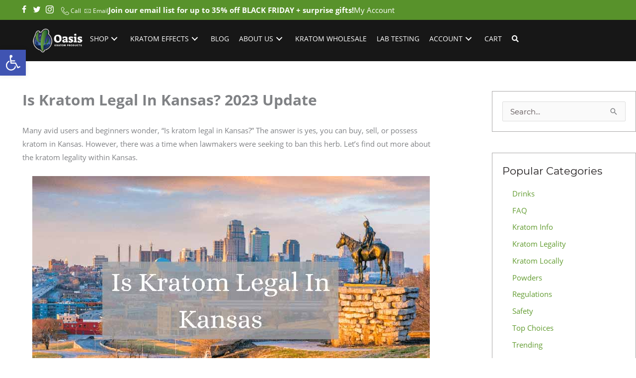

--- FILE ---
content_type: text/html; charset=UTF-8
request_url: https://oasiskratom.com/is-kratom-legal-in-kansas/
body_size: 56910
content:
<!DOCTYPE html>
<html lang="en-US" prefix="og: https://ogp.me/ns#">
<head>
	
<meta charset="UTF-8">
<meta name="viewport" content="width=device-width, initial-scale=1">
<meta name="robots" content="index, follow, max-image-preview:large, max-snippet:-1, max-video-preview:-1" />
<link rel="profile" href="https://gmpg.org/xfn/11">


<!-- Search Engine Optimization by Rank Math PRO - https://rankmath.com/ -->
<title>Is Kratom Legal In Kansas? Can You Buy Or Ship Kratom In KS?</title>
<meta name="description" content="Is kratom legal in Kansas? Currently, you can buy, sell, or possess kratom in all areas of kratom. But this was not always the case. Read more here."/>
<meta name="robots" content="follow, index, max-snippet:-1, max-video-preview:-1, max-image-preview:large"/>
<link rel="canonical" href="https://oasiskratom.com/is-kratom-legal-in-kansas/" />
<meta property="og:locale" content="en_US" />
<meta property="og:type" content="article" />
<meta property="og:title" content="Is Kratom Legal In Kansas? Can You Buy Or Ship Kratom In KS?" />
<meta property="og:description" content="Is kratom legal in Kansas? Currently, you can buy, sell, or possess kratom in all areas of kratom. But this was not always the case. Read more here." />
<meta property="og:url" content="https://oasiskratom.com/is-kratom-legal-in-kansas/" />
<meta property="og:site_name" content="Oasis Kratom" />
<meta property="article:section" content="Kratom Legality" />
<meta property="og:updated_time" content="2025-05-20T02:08:46-07:00" />
<meta property="og:image" content="https://oasiskratom.com/wp-content/uploads/2020/11/is-kratom-legal-in-kansas_oasis-kratom.jpg" />
<meta property="og:image:secure_url" content="https://oasiskratom.com/wp-content/uploads/2020/11/is-kratom-legal-in-kansas_oasis-kratom.jpg" />
<meta property="og:image:width" content="938" />
<meta property="og:image:height" content="578" />
<meta property="og:image:alt" content="is kratom legal in kansas_oasis kratom" />
<meta property="og:image:type" content="image/jpeg" />
<meta property="article:published_time" content="2020-11-17T08:05:40-08:00" />
<meta property="article:modified_time" content="2025-05-20T02:08:46-07:00" />
<meta name="twitter:card" content="summary_large_image" />
<meta name="twitter:title" content="Is Kratom Legal In Kansas? Can You Buy Or Ship Kratom In KS?" />
<meta name="twitter:description" content="Is kratom legal in Kansas? Currently, you can buy, sell, or possess kratom in all areas of kratom. But this was not always the case. Read more here." />
<meta name="twitter:creator" content="@com" />
<meta name="twitter:image" content="https://oasiskratom.com/wp-content/uploads/2020/11/is-kratom-legal-in-kansas_oasis-kratom.jpg" />
<meta name="twitter:label1" content="Written by" />
<meta name="twitter:data1" content="Nimesh D" />
<meta name="twitter:label2" content="Time to read" />
<meta name="twitter:data2" content="9 minutes" />
<script type="application/ld+json" class="rank-math-schema-pro">{"@context":"https://schema.org","@graph":[{"@type":"Organization","@id":"https://oasiskratom.com/#organization","name":"Oasis Kratom","url":"https://oasiskratom.com","logo":{"@type":"ImageObject","@id":"https://oasiskratom.com/#logo","url":"https://oasiskratom.com/wp-content/uploads/2022/10/cropped-OasisKratom.com-New-Logo.png","contentUrl":"https://oasiskratom.com/wp-content/uploads/2022/10/cropped-OasisKratom.com-New-Logo.png","caption":"Oasis Kratom","inLanguage":"en-US","width":"292","height":"141"}},{"@type":"WebSite","@id":"https://oasiskratom.com/#website","url":"https://oasiskratom.com","name":"Oasis Kratom","publisher":{"@id":"https://oasiskratom.com/#organization"},"inLanguage":"en-US"},{"@type":"ImageObject","@id":"https://oasiskratom.com/wp-content/uploads/2020/11/is-kratom-legal-in-kansas_oasis-kratom.jpg","url":"https://oasiskratom.com/wp-content/uploads/2020/11/is-kratom-legal-in-kansas_oasis-kratom.jpg","width":"938","height":"578","caption":"is kratom legal in kansas_oasis kratom","inLanguage":"en-US"},{"@type":"BreadcrumbList","@id":"https://oasiskratom.com/is-kratom-legal-in-kansas/#breadcrumb","itemListElement":[{"@type":"ListItem","position":"1","item":{"@id":"https://oasiskratom.com","name":"Home"}},{"@type":"ListItem","position":"2","item":{"@id":"https://oasiskratom.com/category/legality/","name":"Kratom Legality"}},{"@type":"ListItem","position":"3","item":{"@id":"https://oasiskratom.com/is-kratom-legal-in-kansas/","name":"Is Kratom Legal In Kansas? 2023 Update"}}]},{"@type":"WebPage","@id":"https://oasiskratom.com/is-kratom-legal-in-kansas/#webpage","url":"https://oasiskratom.com/is-kratom-legal-in-kansas/","name":"Is Kratom Legal In Kansas? Can You Buy Or Ship Kratom In KS?","datePublished":"2020-11-17T08:05:40-08:00","dateModified":"2025-05-20T02:08:46-07:00","isPartOf":{"@id":"https://oasiskratom.com/#website"},"primaryImageOfPage":{"@id":"https://oasiskratom.com/wp-content/uploads/2020/11/is-kratom-legal-in-kansas_oasis-kratom.jpg"},"inLanguage":"en-US","breadcrumb":{"@id":"https://oasiskratom.com/is-kratom-legal-in-kansas/#breadcrumb"}},{"@type":"Person","@id":"https://oasiskratom.com/is-kratom-legal-in-kansas/#author","name":"Nimesh D","image":{"@type":"ImageObject","@id":"https://secure.gravatar.com/avatar/2ee9d7120896748e979433091840ae69ffdbafb90b01f8a4d7f53ecabed9ae04?s=96&amp;d=mm&amp;r=g","url":"https://secure.gravatar.com/avatar/2ee9d7120896748e979433091840ae69ffdbafb90b01f8a4d7f53ecabed9ae04?s=96&amp;d=mm&amp;r=g","caption":"Nimesh D","inLanguage":"en-US"},"sameAs":["https://twitter.com/nm9013@gmail.com"],"worksFor":{"@id":"https://oasiskratom.com/#organization"}},{"@type":"BlogPosting","headline":"Is Kratom Legal In Kansas? 2023 Update","keywords":"Is kratom legal in Kansas","datePublished":"2020-11-17T08:05:40-08:00","dateModified":"2025-05-20T02:08:46-07:00","articleSection":"Kratom Legality, Kratom Locally","author":{"@id":"https://oasiskratom.com/is-kratom-legal-in-kansas/#author","name":"Nimesh D"},"publisher":{"@id":"https://oasiskratom.com/#organization"},"description":"Is kratom legal in Kansas? Currently, you can buy, sell, or possess kratom in all areas of kratom. But this was not always the case. Read more here.","name":"Is Kratom Legal In Kansas? 2023 Update","@id":"https://oasiskratom.com/is-kratom-legal-in-kansas/#richSnippet","isPartOf":{"@id":"https://oasiskratom.com/is-kratom-legal-in-kansas/#webpage"},"image":{"@id":"https://oasiskratom.com/wp-content/uploads/2020/11/is-kratom-legal-in-kansas_oasis-kratom.jpg"},"inLanguage":"en-US","mainEntityOfPage":{"@id":"https://oasiskratom.com/is-kratom-legal-in-kansas/#webpage"}}]}</script>
<!-- /Rank Math WordPress SEO plugin -->

<link rel='dns-prefetch' href='//www.dwin1.com' />
<link rel='dns-prefetch' href='//omnisnippet1.com' />

<link rel='dns-prefetch' href='//stackpath.bootstrapcdn.com' />

<link rel="preload" href="https://oasiskratom.com/wp-content/plugins/bb-plugin/fonts/fontawesome/5.15.4/webfonts/fa-solid-900.woff2" as="font" type="font/woff2" crossorigin="anonymous">
<link rel="preload" href="https://oasiskratom.com/wp-content/plugins/bb-plugin/fonts/fontawesome/5.15.4/webfonts/fa-regular-400.woff2" as="font" type="font/woff2" crossorigin="anonymous">
<style id='wp-img-auto-sizes-contain-inline-css'>
img:is([sizes=auto i],[sizes^="auto," i]){contain-intrinsic-size:3000px 1500px}
/*# sourceURL=wp-img-auto-sizes-contain-inline-css */
</style>
<link rel='stylesheet' id='wc-authorize-net-cim-credit-card-checkout-block-css' href='https://oasiskratom.com/wp-content/plugins/woocommerce-gateway-authorize-net-cim/assets/css/blocks/wc-authorize-net-cim-checkout-block.css?ver=3.10.14' media='all' />
<link rel='stylesheet' id='wc-authorize-net-cim-echeck-checkout-block-css' href='https://oasiskratom.com/wp-content/plugins/woocommerce-gateway-authorize-net-cim/assets/css/blocks/wc-authorize-net-cim-checkout-block.css?ver=3.10.14' media='all' />

<link rel='stylesheet' id='acfwf-wc-cart-block-integration-css' href='https://oasiskratom.com/wp-content/plugins/advanced-coupons-for-woocommerce-free/dist/assets/index-467dde24.css?ver=1768094807' media='all' />
<link rel='stylesheet' id='wc-points-and-rewards-blocks-integration-css' href='https://oasiskratom.com/wp-content/plugins/woocommerce-points-and-rewards/build/style-index.css?ver=1.18.19' media='all' />
<link rel='stylesheet' id='acfwf-wc-checkout-block-integration-css' href='https://oasiskratom.com/wp-content/plugins/advanced-coupons-for-woocommerce-free/dist/assets/index-2a7d8588.css?ver=1768094807' media='all' />
<link rel='stylesheet' id='wp-components-css' href='https://oasiskratom.com/wp-includes/css/dist/components/style.min.css?ver=94ac8ec6ccb87da21ae793fd1c7b90f6' media='all' />
<link rel='stylesheet' id='flexible-shipping-ups-blocks-integration-frontend-css' href='https://oasiskratom.com/wp-content/plugins/flexible-shipping-ups/build/point-selection-block-frontend.css?ver=1768094829' media='all' />
<link rel='stylesheet' id='flexible-shipping-ups-blocks-integration-editor-css' href='https://oasiskratom.com/wp-content/plugins/flexible-shipping-ups/build/point-selection-block.css?ver=1768094829' media='all' />
<link rel='stylesheet' id='omnisend-woocommerce-checkout-block-checkout-newsletter-subscription-block-css' href='https://oasiskratom.com/wp-content/plugins/omnisend-connect/includes/blocks/build/omnisend-checkout-block.css?ver=0.1.1' media='all' />
<link rel='stylesheet' id='wcprbl-selector-styles-css' href='https://oasiskratom.com/wp-content/plugins/woo-product-restrictions-by-location-premium/assets/css/selector.css?ver=94ac8ec6ccb87da21ae793fd1c7b90f6' media='all' />
<link rel='stylesheet' id='astra-theme-css-css' href='https://oasiskratom.com/wp-content/themes/astra/assets/css/minified/style.min.css?ver=4.12.0' media='all' />
<link rel='stylesheet' id='astra-theme-dynamic-css' href='https://oasiskratom.com/wp-content/uploads/astra/astra-theme-dynamic-css-post-19452.css?ver=1769108765' media='all' />
<link rel='stylesheet' id='astra-bb-builder-css' href='https://oasiskratom.com/wp-content/themes/astra/assets/css/minified/compatibility/page-builder/bb-plugin.min.css?ver=4.12.0' media='all' />
<link rel='stylesheet' id='astra-google-fonts-css' href='//oasiskratom.com/wp-content/uploads/omgf/astra-google-fonts/astra-google-fonts.css?ver=1650304299' media='all' />
<link rel='stylesheet' id='acfw-blocks-frontend-css' href='https://oasiskratom.com/wp-content/plugins/advanced-coupons-for-woocommerce-free/css/acfw-blocks-frontend.css?ver=4.7.1' media='all' />
<style id='global-styles-inline-css'>
:root{--wp--preset--aspect-ratio--square: 1;--wp--preset--aspect-ratio--4-3: 4/3;--wp--preset--aspect-ratio--3-4: 3/4;--wp--preset--aspect-ratio--3-2: 3/2;--wp--preset--aspect-ratio--2-3: 2/3;--wp--preset--aspect-ratio--16-9: 16/9;--wp--preset--aspect-ratio--9-16: 9/16;--wp--preset--color--black: #000000;--wp--preset--color--cyan-bluish-gray: #abb8c3;--wp--preset--color--white: #ffffff;--wp--preset--color--pale-pink: #f78da7;--wp--preset--color--vivid-red: #cf2e2e;--wp--preset--color--luminous-vivid-orange: #ff6900;--wp--preset--color--luminous-vivid-amber: #fcb900;--wp--preset--color--light-green-cyan: #7bdcb5;--wp--preset--color--vivid-green-cyan: #00d084;--wp--preset--color--pale-cyan-blue: #8ed1fc;--wp--preset--color--vivid-cyan-blue: #0693e3;--wp--preset--color--vivid-purple: #9b51e0;--wp--preset--color--ast-global-color-0: var(--ast-global-color-0);--wp--preset--color--ast-global-color-1: var(--ast-global-color-1);--wp--preset--color--ast-global-color-2: var(--ast-global-color-2);--wp--preset--color--ast-global-color-3: var(--ast-global-color-3);--wp--preset--color--ast-global-color-4: var(--ast-global-color-4);--wp--preset--color--ast-global-color-5: var(--ast-global-color-5);--wp--preset--color--ast-global-color-6: var(--ast-global-color-6);--wp--preset--color--ast-global-color-7: var(--ast-global-color-7);--wp--preset--color--ast-global-color-8: var(--ast-global-color-8);--wp--preset--gradient--vivid-cyan-blue-to-vivid-purple: linear-gradient(135deg,rgb(6,147,227) 0%,rgb(155,81,224) 100%);--wp--preset--gradient--light-green-cyan-to-vivid-green-cyan: linear-gradient(135deg,rgb(122,220,180) 0%,rgb(0,208,130) 100%);--wp--preset--gradient--luminous-vivid-amber-to-luminous-vivid-orange: linear-gradient(135deg,rgb(252,185,0) 0%,rgb(255,105,0) 100%);--wp--preset--gradient--luminous-vivid-orange-to-vivid-red: linear-gradient(135deg,rgb(255,105,0) 0%,rgb(207,46,46) 100%);--wp--preset--gradient--very-light-gray-to-cyan-bluish-gray: linear-gradient(135deg,rgb(238,238,238) 0%,rgb(169,184,195) 100%);--wp--preset--gradient--cool-to-warm-spectrum: linear-gradient(135deg,rgb(74,234,220) 0%,rgb(151,120,209) 20%,rgb(207,42,186) 40%,rgb(238,44,130) 60%,rgb(251,105,98) 80%,rgb(254,248,76) 100%);--wp--preset--gradient--blush-light-purple: linear-gradient(135deg,rgb(255,206,236) 0%,rgb(152,150,240) 100%);--wp--preset--gradient--blush-bordeaux: linear-gradient(135deg,rgb(254,205,165) 0%,rgb(254,45,45) 50%,rgb(107,0,62) 100%);--wp--preset--gradient--luminous-dusk: linear-gradient(135deg,rgb(255,203,112) 0%,rgb(199,81,192) 50%,rgb(65,88,208) 100%);--wp--preset--gradient--pale-ocean: linear-gradient(135deg,rgb(255,245,203) 0%,rgb(182,227,212) 50%,rgb(51,167,181) 100%);--wp--preset--gradient--electric-grass: linear-gradient(135deg,rgb(202,248,128) 0%,rgb(113,206,126) 100%);--wp--preset--gradient--midnight: linear-gradient(135deg,rgb(2,3,129) 0%,rgb(40,116,252) 100%);--wp--preset--font-size--small: 13px;--wp--preset--font-size--medium: 20px;--wp--preset--font-size--large: 36px;--wp--preset--font-size--x-large: 42px;--wp--preset--spacing--20: 0.44rem;--wp--preset--spacing--30: 0.67rem;--wp--preset--spacing--40: 1rem;--wp--preset--spacing--50: 1.5rem;--wp--preset--spacing--60: 2.25rem;--wp--preset--spacing--70: 3.38rem;--wp--preset--spacing--80: 5.06rem;--wp--preset--shadow--natural: 6px 6px 9px rgba(0, 0, 0, 0.2);--wp--preset--shadow--deep: 12px 12px 50px rgba(0, 0, 0, 0.4);--wp--preset--shadow--sharp: 6px 6px 0px rgba(0, 0, 0, 0.2);--wp--preset--shadow--outlined: 6px 6px 0px -3px rgb(255, 255, 255), 6px 6px rgb(0, 0, 0);--wp--preset--shadow--crisp: 6px 6px 0px rgb(0, 0, 0);}:root { --wp--style--global--content-size: var(--wp--custom--ast-content-width-size);--wp--style--global--wide-size: var(--wp--custom--ast-wide-width-size); }:where(body) { margin: 0; }.wp-site-blocks > .alignleft { float: left; margin-right: 2em; }.wp-site-blocks > .alignright { float: right; margin-left: 2em; }.wp-site-blocks > .aligncenter { justify-content: center; margin-left: auto; margin-right: auto; }:where(.wp-site-blocks) > * { margin-block-start: 24px; margin-block-end: 0; }:where(.wp-site-blocks) > :first-child { margin-block-start: 0; }:where(.wp-site-blocks) > :last-child { margin-block-end: 0; }:root { --wp--style--block-gap: 24px; }:root :where(.is-layout-flow) > :first-child{margin-block-start: 0;}:root :where(.is-layout-flow) > :last-child{margin-block-end: 0;}:root :where(.is-layout-flow) > *{margin-block-start: 24px;margin-block-end: 0;}:root :where(.is-layout-constrained) > :first-child{margin-block-start: 0;}:root :where(.is-layout-constrained) > :last-child{margin-block-end: 0;}:root :where(.is-layout-constrained) > *{margin-block-start: 24px;margin-block-end: 0;}:root :where(.is-layout-flex){gap: 24px;}:root :where(.is-layout-grid){gap: 24px;}.is-layout-flow > .alignleft{float: left;margin-inline-start: 0;margin-inline-end: 2em;}.is-layout-flow > .alignright{float: right;margin-inline-start: 2em;margin-inline-end: 0;}.is-layout-flow > .aligncenter{margin-left: auto !important;margin-right: auto !important;}.is-layout-constrained > .alignleft{float: left;margin-inline-start: 0;margin-inline-end: 2em;}.is-layout-constrained > .alignright{float: right;margin-inline-start: 2em;margin-inline-end: 0;}.is-layout-constrained > .aligncenter{margin-left: auto !important;margin-right: auto !important;}.is-layout-constrained > :where(:not(.alignleft):not(.alignright):not(.alignfull)){max-width: var(--wp--style--global--content-size);margin-left: auto !important;margin-right: auto !important;}.is-layout-constrained > .alignwide{max-width: var(--wp--style--global--wide-size);}body .is-layout-flex{display: flex;}.is-layout-flex{flex-wrap: wrap;align-items: center;}.is-layout-flex > :is(*, div){margin: 0;}body .is-layout-grid{display: grid;}.is-layout-grid > :is(*, div){margin: 0;}body{padding-top: 0px;padding-right: 0px;padding-bottom: 0px;padding-left: 0px;}a:where(:not(.wp-element-button)){text-decoration: none;}:root :where(.wp-element-button, .wp-block-button__link){background-color: #32373c;border-width: 0;color: #fff;font-family: inherit;font-size: inherit;font-style: inherit;font-weight: inherit;letter-spacing: inherit;line-height: inherit;padding-top: calc(0.667em + 2px);padding-right: calc(1.333em + 2px);padding-bottom: calc(0.667em + 2px);padding-left: calc(1.333em + 2px);text-decoration: none;text-transform: inherit;}.has-black-color{color: var(--wp--preset--color--black) !important;}.has-cyan-bluish-gray-color{color: var(--wp--preset--color--cyan-bluish-gray) !important;}.has-white-color{color: var(--wp--preset--color--white) !important;}.has-pale-pink-color{color: var(--wp--preset--color--pale-pink) !important;}.has-vivid-red-color{color: var(--wp--preset--color--vivid-red) !important;}.has-luminous-vivid-orange-color{color: var(--wp--preset--color--luminous-vivid-orange) !important;}.has-luminous-vivid-amber-color{color: var(--wp--preset--color--luminous-vivid-amber) !important;}.has-light-green-cyan-color{color: var(--wp--preset--color--light-green-cyan) !important;}.has-vivid-green-cyan-color{color: var(--wp--preset--color--vivid-green-cyan) !important;}.has-pale-cyan-blue-color{color: var(--wp--preset--color--pale-cyan-blue) !important;}.has-vivid-cyan-blue-color{color: var(--wp--preset--color--vivid-cyan-blue) !important;}.has-vivid-purple-color{color: var(--wp--preset--color--vivid-purple) !important;}.has-ast-global-color-0-color{color: var(--wp--preset--color--ast-global-color-0) !important;}.has-ast-global-color-1-color{color: var(--wp--preset--color--ast-global-color-1) !important;}.has-ast-global-color-2-color{color: var(--wp--preset--color--ast-global-color-2) !important;}.has-ast-global-color-3-color{color: var(--wp--preset--color--ast-global-color-3) !important;}.has-ast-global-color-4-color{color: var(--wp--preset--color--ast-global-color-4) !important;}.has-ast-global-color-5-color{color: var(--wp--preset--color--ast-global-color-5) !important;}.has-ast-global-color-6-color{color: var(--wp--preset--color--ast-global-color-6) !important;}.has-ast-global-color-7-color{color: var(--wp--preset--color--ast-global-color-7) !important;}.has-ast-global-color-8-color{color: var(--wp--preset--color--ast-global-color-8) !important;}.has-black-background-color{background-color: var(--wp--preset--color--black) !important;}.has-cyan-bluish-gray-background-color{background-color: var(--wp--preset--color--cyan-bluish-gray) !important;}.has-white-background-color{background-color: var(--wp--preset--color--white) !important;}.has-pale-pink-background-color{background-color: var(--wp--preset--color--pale-pink) !important;}.has-vivid-red-background-color{background-color: var(--wp--preset--color--vivid-red) !important;}.has-luminous-vivid-orange-background-color{background-color: var(--wp--preset--color--luminous-vivid-orange) !important;}.has-luminous-vivid-amber-background-color{background-color: var(--wp--preset--color--luminous-vivid-amber) !important;}.has-light-green-cyan-background-color{background-color: var(--wp--preset--color--light-green-cyan) !important;}.has-vivid-green-cyan-background-color{background-color: var(--wp--preset--color--vivid-green-cyan) !important;}.has-pale-cyan-blue-background-color{background-color: var(--wp--preset--color--pale-cyan-blue) !important;}.has-vivid-cyan-blue-background-color{background-color: var(--wp--preset--color--vivid-cyan-blue) !important;}.has-vivid-purple-background-color{background-color: var(--wp--preset--color--vivid-purple) !important;}.has-ast-global-color-0-background-color{background-color: var(--wp--preset--color--ast-global-color-0) !important;}.has-ast-global-color-1-background-color{background-color: var(--wp--preset--color--ast-global-color-1) !important;}.has-ast-global-color-2-background-color{background-color: var(--wp--preset--color--ast-global-color-2) !important;}.has-ast-global-color-3-background-color{background-color: var(--wp--preset--color--ast-global-color-3) !important;}.has-ast-global-color-4-background-color{background-color: var(--wp--preset--color--ast-global-color-4) !important;}.has-ast-global-color-5-background-color{background-color: var(--wp--preset--color--ast-global-color-5) !important;}.has-ast-global-color-6-background-color{background-color: var(--wp--preset--color--ast-global-color-6) !important;}.has-ast-global-color-7-background-color{background-color: var(--wp--preset--color--ast-global-color-7) !important;}.has-ast-global-color-8-background-color{background-color: var(--wp--preset--color--ast-global-color-8) !important;}.has-black-border-color{border-color: var(--wp--preset--color--black) !important;}.has-cyan-bluish-gray-border-color{border-color: var(--wp--preset--color--cyan-bluish-gray) !important;}.has-white-border-color{border-color: var(--wp--preset--color--white) !important;}.has-pale-pink-border-color{border-color: var(--wp--preset--color--pale-pink) !important;}.has-vivid-red-border-color{border-color: var(--wp--preset--color--vivid-red) !important;}.has-luminous-vivid-orange-border-color{border-color: var(--wp--preset--color--luminous-vivid-orange) !important;}.has-luminous-vivid-amber-border-color{border-color: var(--wp--preset--color--luminous-vivid-amber) !important;}.has-light-green-cyan-border-color{border-color: var(--wp--preset--color--light-green-cyan) !important;}.has-vivid-green-cyan-border-color{border-color: var(--wp--preset--color--vivid-green-cyan) !important;}.has-pale-cyan-blue-border-color{border-color: var(--wp--preset--color--pale-cyan-blue) !important;}.has-vivid-cyan-blue-border-color{border-color: var(--wp--preset--color--vivid-cyan-blue) !important;}.has-vivid-purple-border-color{border-color: var(--wp--preset--color--vivid-purple) !important;}.has-ast-global-color-0-border-color{border-color: var(--wp--preset--color--ast-global-color-0) !important;}.has-ast-global-color-1-border-color{border-color: var(--wp--preset--color--ast-global-color-1) !important;}.has-ast-global-color-2-border-color{border-color: var(--wp--preset--color--ast-global-color-2) !important;}.has-ast-global-color-3-border-color{border-color: var(--wp--preset--color--ast-global-color-3) !important;}.has-ast-global-color-4-border-color{border-color: var(--wp--preset--color--ast-global-color-4) !important;}.has-ast-global-color-5-border-color{border-color: var(--wp--preset--color--ast-global-color-5) !important;}.has-ast-global-color-6-border-color{border-color: var(--wp--preset--color--ast-global-color-6) !important;}.has-ast-global-color-7-border-color{border-color: var(--wp--preset--color--ast-global-color-7) !important;}.has-ast-global-color-8-border-color{border-color: var(--wp--preset--color--ast-global-color-8) !important;}.has-vivid-cyan-blue-to-vivid-purple-gradient-background{background: var(--wp--preset--gradient--vivid-cyan-blue-to-vivid-purple) !important;}.has-light-green-cyan-to-vivid-green-cyan-gradient-background{background: var(--wp--preset--gradient--light-green-cyan-to-vivid-green-cyan) !important;}.has-luminous-vivid-amber-to-luminous-vivid-orange-gradient-background{background: var(--wp--preset--gradient--luminous-vivid-amber-to-luminous-vivid-orange) !important;}.has-luminous-vivid-orange-to-vivid-red-gradient-background{background: var(--wp--preset--gradient--luminous-vivid-orange-to-vivid-red) !important;}.has-very-light-gray-to-cyan-bluish-gray-gradient-background{background: var(--wp--preset--gradient--very-light-gray-to-cyan-bluish-gray) !important;}.has-cool-to-warm-spectrum-gradient-background{background: var(--wp--preset--gradient--cool-to-warm-spectrum) !important;}.has-blush-light-purple-gradient-background{background: var(--wp--preset--gradient--blush-light-purple) !important;}.has-blush-bordeaux-gradient-background{background: var(--wp--preset--gradient--blush-bordeaux) !important;}.has-luminous-dusk-gradient-background{background: var(--wp--preset--gradient--luminous-dusk) !important;}.has-pale-ocean-gradient-background{background: var(--wp--preset--gradient--pale-ocean) !important;}.has-electric-grass-gradient-background{background: var(--wp--preset--gradient--electric-grass) !important;}.has-midnight-gradient-background{background: var(--wp--preset--gradient--midnight) !important;}.has-small-font-size{font-size: var(--wp--preset--font-size--small) !important;}.has-medium-font-size{font-size: var(--wp--preset--font-size--medium) !important;}.has-large-font-size{font-size: var(--wp--preset--font-size--large) !important;}.has-x-large-font-size{font-size: var(--wp--preset--font-size--x-large) !important;}
:root :where(.wp-block-pullquote){font-size: 1.5em;line-height: 1.6;}
/*# sourceURL=global-styles-inline-css */
</style>
<link rel='stylesheet' id='contact-form-7-css' href='https://oasiskratom.com/wp-content/plugins/contact-form-7/includes/css/styles.css?ver=6.1.4' media='all' />
<link rel='stylesheet' id='astra-contact-form-7-css' href='https://oasiskratom.com/wp-content/themes/astra/assets/css/minified/compatibility/contact-form-7-main.min.css?ver=4.12.0' media='all' />
<link rel='stylesheet' id='cyt-author-box-css-css' href='https://oasiskratom.com/wp-content/plugins/cyt-authorbox/includes/assets/css/styles.css?ver=1.0.0' media='all' />
<link rel='stylesheet' id='cyt-product-blog-css' href='https://oasiskratom.com/wp-content/plugins/cyt-product-blog/public/css/cyt-product-blog-public.css?ver=1.0.0' media='all' />
<link rel='stylesheet' id='faq-plugin-style-1-css' href='https://oasiskratom.com/wp-content/plugins/faqplugin/includes/assets/css/styles.css?ver=1.0.0' media='all' />
<link rel='stylesheet' id='ssb-front-css-css' href='https://oasiskratom.com/wp-content/plugins/simple-social-buttons/assets/css/front.css?ver=6.2.0' media='all' />
<link rel='stylesheet' id='woocommerce-layout-css' href='https://oasiskratom.com/wp-content/themes/astra/assets/css/minified/compatibility/woocommerce/woocommerce-layout.min.css?ver=4.12.0' media='all' />
<link rel='stylesheet' id='woocommerce-smallscreen-css' href='https://oasiskratom.com/wp-content/themes/astra/assets/css/minified/compatibility/woocommerce/woocommerce-smallscreen.min.css?ver=4.12.0' media='only screen and (max-width: 768px)' />
<link rel='stylesheet' id='woocommerce-general-css' href='https://oasiskratom.com/wp-content/themes/astra/assets/css/minified/compatibility/woocommerce/woocommerce.min.css?ver=4.12.0' media='all' />
<style id='woocommerce-general-inline-css'>

					.woocommerce-js a.button, .woocommerce button.button, .woocommerce input.button, .woocommerce #respond input#submit {
						font-size: 100%;
						line-height: 1;
						text-decoration: none;
						overflow: visible;
						padding: 0.5em 0.75em;
						font-weight: 700;
						border-radius: 3px;
						color: $secondarytext;
						background-color: $secondary;
						border: 0;
					}
					.woocommerce-js a.button:hover, .woocommerce button.button:hover, .woocommerce input.button:hover, .woocommerce #respond input#submit:hover {
						background-color: #dad8da;
						background-image: none;
						color: #515151;
					}
				#customer_details h3:not(.elementor-widget-woocommerce-checkout-page h3){font-size:1.2rem;padding:20px 0 14px;margin:0 0 20px;border-bottom:1px solid var(--ast-border-color);font-weight:700;}form #order_review_heading:not(.elementor-widget-woocommerce-checkout-page #order_review_heading){border-width:2px 2px 0 2px;border-style:solid;font-size:1.2rem;margin:0;padding:1.5em 1.5em 1em;border-color:var(--ast-border-color);font-weight:700;}.woocommerce-Address h3, .cart-collaterals h2{font-size:1.2rem;padding:.7em 1em;}.woocommerce-cart .cart-collaterals .cart_totals>h2{font-weight:700;}form #order_review:not(.elementor-widget-woocommerce-checkout-page #order_review){padding:0 2em;border-width:0 2px 2px;border-style:solid;border-color:var(--ast-border-color);}ul#shipping_method li:not(.elementor-widget-woocommerce-cart #shipping_method li){margin:0;padding:0.25em 0 0.25em 22px;text-indent:-22px;list-style:none outside;}.woocommerce span.onsale, .wc-block-grid__product .wc-block-grid__product-onsale{background-color:#0a1b3c;color:#ffffff;}.woocommerce-message, .woocommerce-info{border-top-color:#639c31;}.woocommerce-message::before,.woocommerce-info::before{color:#639c31;}.woocommerce ul.products li.product .price, .woocommerce div.product p.price, .woocommerce div.product span.price, .widget_layered_nav_filters ul li.chosen a, .woocommerce-page ul.products li.product .ast-woo-product-category, .wc-layered-nav-rating a{color:#231f20;}.woocommerce nav.woocommerce-pagination ul,.woocommerce nav.woocommerce-pagination ul li{border-color:#639c31;}.woocommerce nav.woocommerce-pagination ul li a:focus, .woocommerce nav.woocommerce-pagination ul li a:hover, .woocommerce nav.woocommerce-pagination ul li span.current{background:#639c31;color:#ffffff;}.woocommerce-MyAccount-navigation-link.is-active a{color:#73a646;}.woocommerce .widget_price_filter .ui-slider .ui-slider-range, .woocommerce .widget_price_filter .ui-slider .ui-slider-handle{background-color:#639c31;}.woocommerce .star-rating, .woocommerce .comment-form-rating .stars a, .woocommerce .star-rating::before{color:var(--ast-global-color-3);}.woocommerce div.product .woocommerce-tabs ul.tabs li.active:before,  .woocommerce div.ast-product-tabs-layout-vertical .woocommerce-tabs ul.tabs li:hover::before{background:#639c31;}.ast-site-header-cart a{color:#231f20;}.ast-site-header-cart a:focus, .ast-site-header-cart a:hover, .ast-site-header-cart .current-menu-item a{color:#639c31;}.ast-cart-menu-wrap .count, .ast-cart-menu-wrap .count:after{border-color:#639c31;color:#639c31;}.ast-cart-menu-wrap:hover .count{color:#000000;background-color:#639c31;}.ast-site-header-cart .widget_shopping_cart .total .woocommerce-Price-amount{color:#639c31;}.woocommerce a.remove:hover, .ast-woocommerce-cart-menu .main-header-menu .woocommerce-custom-menu-item .menu-item:hover > .menu-link.remove:hover{color:#639c31;border-color:#639c31;background-color:#ffffff;}.ast-site-header-cart .widget_shopping_cart .buttons .button.checkout, .woocommerce .widget_shopping_cart .woocommerce-mini-cart__buttons .checkout.wc-forward{color:#ffffff;border-color:#73a646;background-color:#73a646;}.site-header .ast-site-header-cart-data .button.wc-forward, .site-header .ast-site-header-cart-data .button.wc-forward:hover{color:#ffffff;}.below-header-user-select .ast-site-header-cart .widget, .ast-above-header-section .ast-site-header-cart .widget a, .below-header-user-select .ast-site-header-cart .widget_shopping_cart a{color:#231f20;}.below-header-user-select .ast-site-header-cart .widget_shopping_cart a:hover, .ast-above-header-section .ast-site-header-cart .widget_shopping_cart a:hover, .below-header-user-select .ast-site-header-cart .widget_shopping_cart a.remove:hover, .ast-above-header-section .ast-site-header-cart .widget_shopping_cart a.remove:hover{color:#639c31;}.woocommerce .woocommerce-cart-form button[name="update_cart"]:disabled{color:#ffffff;}.woocommerce #content table.cart .button[name="apply_coupon"], .woocommerce-page #content table.cart .button[name="apply_coupon"]{padding:10px 40px;}.woocommerce table.cart td.actions .button, .woocommerce #content table.cart td.actions .button, .woocommerce-page table.cart td.actions .button, .woocommerce-page #content table.cart td.actions .button{line-height:1;border-width:1px;border-style:solid;}.woocommerce ul.products li.product .button, .woocommerce-page ul.products li.product .button{line-height:1.3;}.woocommerce-js a.button, .woocommerce button.button, .woocommerce .woocommerce-message a.button, .woocommerce #respond input#submit.alt, .woocommerce-js a.button.alt, .woocommerce button.button.alt, .woocommerce input.button.alt, .woocommerce input.button,.woocommerce input.button:disabled, .woocommerce input.button:disabled[disabled], .woocommerce input.button:disabled:hover, .woocommerce input.button:disabled[disabled]:hover, .woocommerce #respond input#submit, .woocommerce button.button.alt.disabled, .wc-block-grid__products .wc-block-grid__product .wp-block-button__link, .wc-block-grid__product-onsale{color:#ffffff;border-color:#639c31;background-color:#639c31;}.woocommerce-js a.button:hover, .woocommerce button.button:hover, .woocommerce .woocommerce-message a.button:hover,.woocommerce #respond input#submit:hover,.woocommerce #respond input#submit.alt:hover, .woocommerce-js a.button.alt:hover, .woocommerce button.button.alt:hover, .woocommerce input.button.alt:hover, .woocommerce input.button:hover, .woocommerce button.button.alt.disabled:hover, .wc-block-grid__products .wc-block-grid__product .wp-block-button__link:hover{color:#ffffff;border-color:#73a646;background-color:#73a646;}.woocommerce-js a.button, .woocommerce button.button, .woocommerce .woocommerce-message a.button, .woocommerce #respond input#submit.alt, .woocommerce-js a.button.alt, .woocommerce button.button.alt, .woocommerce input.button.alt, .woocommerce input.button,.woocommerce-cart table.cart td.actions .button, .woocommerce form.checkout_coupon .button, .woocommerce #respond input#submit, .wc-block-grid__products .wc-block-grid__product .wp-block-button__link{border-top-left-radius:50px;border-top-right-radius:50px;border-bottom-right-radius:50px;border-bottom-left-radius:50px;padding-top:12px;padding-right:40px;padding-bottom:12px;padding-left:40px;}.woocommerce ul.products li.product a, .woocommerce-js a.button:hover, .woocommerce button.button:hover, .woocommerce input.button:hover, .woocommerce #respond input#submit:hover{text-decoration:none;}.woocommerce .up-sells h2, .woocommerce .related.products h2, .woocommerce .woocommerce-tabs h2{font-size:1.5rem;}.woocommerce h2, .woocommerce-account h2{font-size:1.625rem;}.woocommerce ul.product-categories > li ul li:before{content:"\e900";padding:0 5px 0 5px;display:inline-block;font-family:Astra;transform:rotate(-90deg);font-size:0.7rem;}.ast-site-header-cart i.astra-icon:before{font-family:Astra;}.ast-icon-shopping-cart:before{content:"\f07a";}.ast-icon-shopping-bag:before{content:"\f290";}.ast-icon-shopping-basket:before{content:"\f291";}.ast-icon-shopping-cart svg{height:.82em;}.ast-icon-shopping-bag svg{height:1em;width:1em;}.ast-icon-shopping-basket svg{height:1.15em;width:1.2em;}.ast-site-header-cart.ast-menu-cart-outline .ast-addon-cart-wrap, .ast-site-header-cart.ast-menu-cart-fill .ast-addon-cart-wrap {line-height:1;}.ast-site-header-cart.ast-menu-cart-fill i.astra-icon{ font-size:1.1em;}li.woocommerce-custom-menu-item .ast-site-header-cart i.astra-icon:after{ padding-left:2px;}.ast-hfb-header .ast-addon-cart-wrap{ padding:0.4em;}.ast-header-break-point.ast-header-custom-item-outside .ast-woo-header-cart-info-wrap{ display:none;}.ast-site-header-cart i.astra-icon:after{ background:#0a1b3c;}@media (min-width:545px) and (max-width:768px){.woocommerce.tablet-columns-6 ul.products li.product, .woocommerce-page.tablet-columns-6 ul.products li.product{width:calc(16.66% - 16.66px);}.woocommerce.tablet-columns-5 ul.products li.product, .woocommerce-page.tablet-columns-5 ul.products li.product{width:calc(20% - 16px);}.woocommerce.tablet-columns-4 ul.products li.product, .woocommerce-page.tablet-columns-4 ul.products li.product{width:calc(25% - 15px);}.woocommerce.tablet-columns-3 ul.products li.product, .woocommerce-page.tablet-columns-3 ul.products li.product{width:calc(33.33% - 14px);}.woocommerce.tablet-columns-2 ul.products li.product, .woocommerce-page.tablet-columns-2 ul.products li.product{width:calc(50% - 10px);}.woocommerce.tablet-columns-1 ul.products li.product, .woocommerce-page.tablet-columns-1 ul.products li.product{width:100%;}.woocommerce div.product .related.products ul.products li.product{width:calc(33.33% - 14px);}}@media (min-width:545px) and (max-width:768px){.woocommerce[class*="columns-"].columns-3 > ul.products li.product, .woocommerce[class*="columns-"].columns-4 > ul.products li.product, .woocommerce[class*="columns-"].columns-5 > ul.products li.product, .woocommerce[class*="columns-"].columns-6 > ul.products li.product{width:calc(33.33% - 14px);margin-right:20px;}.woocommerce[class*="columns-"].columns-3 > ul.products li.product:nth-child(3n), .woocommerce[class*="columns-"].columns-4 > ul.products li.product:nth-child(3n), .woocommerce[class*="columns-"].columns-5 > ul.products li.product:nth-child(3n), .woocommerce[class*="columns-"].columns-6 > ul.products li.product:nth-child(3n){margin-right:0;clear:right;}.woocommerce[class*="columns-"].columns-3 > ul.products li.product:nth-child(3n+1), .woocommerce[class*="columns-"].columns-4 > ul.products li.product:nth-child(3n+1), .woocommerce[class*="columns-"].columns-5 > ul.products li.product:nth-child(3n+1), .woocommerce[class*="columns-"].columns-6 > ul.products li.product:nth-child(3n+1){clear:left;}.woocommerce[class*="columns-"] ul.products li.product:nth-child(n), .woocommerce-page[class*="columns-"] ul.products li.product:nth-child(n){margin-right:20px;clear:none;}.woocommerce.tablet-columns-2 ul.products li.product:nth-child(2n), .woocommerce-page.tablet-columns-2 ul.products li.product:nth-child(2n), .woocommerce.tablet-columns-3 ul.products li.product:nth-child(3n), .woocommerce-page.tablet-columns-3 ul.products li.product:nth-child(3n), .woocommerce.tablet-columns-4 ul.products li.product:nth-child(4n), .woocommerce-page.tablet-columns-4 ul.products li.product:nth-child(4n), .woocommerce.tablet-columns-5 ul.products li.product:nth-child(5n), .woocommerce-page.tablet-columns-5 ul.products li.product:nth-child(5n), .woocommerce.tablet-columns-6 ul.products li.product:nth-child(6n), .woocommerce-page.tablet-columns-6 ul.products li.product:nth-child(6n){margin-right:0;clear:right;}.woocommerce.tablet-columns-2 ul.products li.product:nth-child(2n+1), .woocommerce-page.tablet-columns-2 ul.products li.product:nth-child(2n+1), .woocommerce.tablet-columns-3 ul.products li.product:nth-child(3n+1), .woocommerce-page.tablet-columns-3 ul.products li.product:nth-child(3n+1), .woocommerce.tablet-columns-4 ul.products li.product:nth-child(4n+1), .woocommerce-page.tablet-columns-4 ul.products li.product:nth-child(4n+1), .woocommerce.tablet-columns-5 ul.products li.product:nth-child(5n+1), .woocommerce-page.tablet-columns-5 ul.products li.product:nth-child(5n+1), .woocommerce.tablet-columns-6 ul.products li.product:nth-child(6n+1), .woocommerce-page.tablet-columns-6 ul.products li.product:nth-child(6n+1){clear:left;}.woocommerce div.product .related.products ul.products li.product:nth-child(3n), .woocommerce-page.tablet-columns-1 .site-main ul.products li.product{margin-right:0;clear:right;}.woocommerce div.product .related.products ul.products li.product:nth-child(3n+1){clear:left;}}@media (min-width:769px){.woocommerce form.checkout_coupon{width:50%;}.woocommerce #reviews #comments{float:left;}.woocommerce #reviews #review_form_wrapper{float:right;}}@media (max-width:768px){.ast-header-break-point.ast-woocommerce-cart-menu .header-main-layout-1.ast-mobile-header-stack.ast-no-menu-items .ast-site-header-cart, .ast-header-break-point.ast-woocommerce-cart-menu .header-main-layout-3.ast-mobile-header-stack.ast-no-menu-items .ast-site-header-cart{padding-right:0;padding-left:0;}.ast-header-break-point.ast-woocommerce-cart-menu .header-main-layout-1.ast-mobile-header-stack .main-header-bar{text-align:center;}.ast-header-break-point.ast-woocommerce-cart-menu .header-main-layout-1.ast-mobile-header-stack .ast-site-header-cart, .ast-header-break-point.ast-woocommerce-cart-menu .header-main-layout-1.ast-mobile-header-stack .ast-mobile-menu-buttons{display:inline-block;}.ast-header-break-point.ast-woocommerce-cart-menu .header-main-layout-2.ast-mobile-header-inline .site-branding{flex:auto;}.ast-header-break-point.ast-woocommerce-cart-menu .header-main-layout-3.ast-mobile-header-stack .site-branding{flex:0 0 100%;}.ast-header-break-point.ast-woocommerce-cart-menu .header-main-layout-3.ast-mobile-header-stack .main-header-container{display:flex;justify-content:center;}.woocommerce-cart .woocommerce-shipping-calculator .button{width:100%;}.woocommerce div.product div.images, .woocommerce div.product div.summary, .woocommerce #content div.product div.images, .woocommerce #content div.product div.summary, .woocommerce-page div.product div.images, .woocommerce-page div.product div.summary, .woocommerce-page #content div.product div.images, .woocommerce-page #content div.product div.summary{float:none;width:100%;}.woocommerce-cart table.cart td.actions .ast-return-to-shop{display:block;text-align:center;margin-top:1em;}}@media (max-width:544px){.ast-separate-container .ast-woocommerce-container{padding:.54em 1em 1.33333em;}.woocommerce-message, .woocommerce-error, .woocommerce-info{display:flex;flex-wrap:wrap;}.woocommerce-message a.button, .woocommerce-error a.button, .woocommerce-info a.button{order:1;margin-top:.5em;}.woocommerce .woocommerce-ordering, .woocommerce-page .woocommerce-ordering{float:none;margin-bottom:2em;}.woocommerce table.cart td.actions .button, .woocommerce #content table.cart td.actions .button, .woocommerce-page table.cart td.actions .button, .woocommerce-page #content table.cart td.actions .button{padding-left:1em;padding-right:1em;}.woocommerce #content table.cart .button, .woocommerce-page #content table.cart .button{width:100%;}.woocommerce #content table.cart td.actions .coupon, .woocommerce-page #content table.cart td.actions .coupon{float:none;}.woocommerce #content table.cart td.actions .coupon .button, .woocommerce-page #content table.cart td.actions .coupon .button{flex:1;}.woocommerce #content div.product .woocommerce-tabs ul.tabs li a, .woocommerce-page #content div.product .woocommerce-tabs ul.tabs li a{display:block;}.woocommerce ul.products a.button, .woocommerce-page ul.products a.button{padding:0.5em 0.75em;}.woocommerce div.product .related.products ul.products li.product, .woocommerce.mobile-columns-2 ul.products li.product, .woocommerce-page.mobile-columns-2 ul.products li.product{width:calc(50% - 10px);}.woocommerce.mobile-columns-6 ul.products li.product, .woocommerce-page.mobile-columns-6 ul.products li.product{width:calc(16.66% - 16.66px);}.woocommerce.mobile-columns-5 ul.products li.product, .woocommerce-page.mobile-columns-5 ul.products li.product{width:calc(20% - 16px);}.woocommerce.mobile-columns-4 ul.products li.product, .woocommerce-page.mobile-columns-4 ul.products li.product{width:calc(25% - 15px);}.woocommerce.mobile-columns-3 ul.products li.product, .woocommerce-page.mobile-columns-3 ul.products li.product{width:calc(33.33% - 14px);}.woocommerce.mobile-columns-1 ul.products li.product, .woocommerce-page.mobile-columns-1 ul.products li.product{width:100%;}}@media (max-width:544px){.woocommerce ul.products a.button.loading::after, .woocommerce-page ul.products a.button.loading::after{display:inline-block;margin-left:5px;position:initial;}.woocommerce.mobile-columns-1 .site-main ul.products li.product:nth-child(n), .woocommerce-page.mobile-columns-1 .site-main ul.products li.product:nth-child(n){margin-right:0;}.woocommerce #content div.product .woocommerce-tabs ul.tabs li, .woocommerce-page #content div.product .woocommerce-tabs ul.tabs li{display:block;margin-right:0;}.woocommerce[class*="columns-"].columns-3 > ul.products li.product, .woocommerce[class*="columns-"].columns-4 > ul.products li.product, .woocommerce[class*="columns-"].columns-5 > ul.products li.product, .woocommerce[class*="columns-"].columns-6 > ul.products li.product{width:calc(50% - 10px);margin-right:20px;}.woocommerce[class*="columns-"] ul.products li.product:nth-child(n), .woocommerce-page[class*="columns-"] ul.products li.product:nth-child(n){margin-right:20px;clear:none;}.woocommerce-page[class*=columns-].columns-3>ul.products li.product:nth-child(2n), .woocommerce-page[class*=columns-].columns-4>ul.products li.product:nth-child(2n), .woocommerce-page[class*=columns-].columns-5>ul.products li.product:nth-child(2n), .woocommerce-page[class*=columns-].columns-6>ul.products li.product:nth-child(2n), .woocommerce[class*=columns-].columns-3>ul.products li.product:nth-child(2n), .woocommerce[class*=columns-].columns-4>ul.products li.product:nth-child(2n), .woocommerce[class*=columns-].columns-5>ul.products li.product:nth-child(2n), .woocommerce[class*=columns-].columns-6>ul.products li.product:nth-child(2n){margin-right:0;clear:right;}.woocommerce[class*="columns-"].columns-3 > ul.products li.product:nth-child(2n+1), .woocommerce[class*="columns-"].columns-4 > ul.products li.product:nth-child(2n+1), .woocommerce[class*="columns-"].columns-5 > ul.products li.product:nth-child(2n+1), .woocommerce[class*="columns-"].columns-6 > ul.products li.product:nth-child(2n+1){clear:left;}.woocommerce-page[class*=columns-] ul.products li.product:nth-child(n), .woocommerce[class*=columns-] ul.products li.product:nth-child(n){margin-right:20px;clear:none;}.woocommerce.mobile-columns-6 ul.products li.product:nth-child(6n), .woocommerce-page.mobile-columns-6 ul.products li.product:nth-child(6n), .woocommerce.mobile-columns-5 ul.products li.product:nth-child(5n), .woocommerce-page.mobile-columns-5 ul.products li.product:nth-child(5n), .woocommerce.mobile-columns-4 ul.products li.product:nth-child(4n), .woocommerce-page.mobile-columns-4 ul.products li.product:nth-child(4n), .woocommerce.mobile-columns-3 ul.products li.product:nth-child(3n), .woocommerce-page.mobile-columns-3 ul.products li.product:nth-child(3n), .woocommerce.mobile-columns-2 ul.products li.product:nth-child(2n), .woocommerce-page.mobile-columns-2 ul.products li.product:nth-child(2n), .woocommerce div.product .related.products ul.products li.product:nth-child(2n){margin-right:0;clear:right;}.woocommerce.mobile-columns-6 ul.products li.product:nth-child(6n+1), .woocommerce-page.mobile-columns-6 ul.products li.product:nth-child(6n+1), .woocommerce.mobile-columns-5 ul.products li.product:nth-child(5n+1), .woocommerce-page.mobile-columns-5 ul.products li.product:nth-child(5n+1), .woocommerce.mobile-columns-4 ul.products li.product:nth-child(4n+1), .woocommerce-page.mobile-columns-4 ul.products li.product:nth-child(4n+1), .woocommerce.mobile-columns-3 ul.products li.product:nth-child(3n+1), .woocommerce-page.mobile-columns-3 ul.products li.product:nth-child(3n+1), .woocommerce.mobile-columns-2 ul.products li.product:nth-child(2n+1), .woocommerce-page.mobile-columns-2 ul.products li.product:nth-child(2n+1), .woocommerce div.product .related.products ul.products li.product:nth-child(2n+1){clear:left;}}@media (min-width:769px){.ast-woo-shop-archive .site-content > .ast-container{max-width:1240px;}}@media (min-width:769px){.woocommerce #content .ast-woocommerce-container div.product div.images, .woocommerce .ast-woocommerce-container div.product div.images, .woocommerce-page #content .ast-woocommerce-container div.product div.images, .woocommerce-page .ast-woocommerce-container div.product div.images{width:50%;}.woocommerce #content .ast-woocommerce-container div.product div.summary, .woocommerce .ast-woocommerce-container div.product div.summary, .woocommerce-page #content .ast-woocommerce-container div.product div.summary, .woocommerce-page .ast-woocommerce-container div.product div.summary{width:46%;}.woocommerce.woocommerce-checkout form #customer_details.col2-set .col-1, .woocommerce.woocommerce-checkout form #customer_details.col2-set .col-2, .woocommerce-page.woocommerce-checkout form #customer_details.col2-set .col-1, .woocommerce-page.woocommerce-checkout form #customer_details.col2-set .col-2{float:none;width:auto;}}.widget_product_search button{flex:0 0 auto;padding:10px 20px;}@media (min-width:769px){.woocommerce.woocommerce-checkout form #customer_details.col2-set, .woocommerce-page.woocommerce-checkout form #customer_details.col2-set{width:55%;float:left;margin-right:4.347826087%;}.woocommerce.woocommerce-checkout form #order_review, .woocommerce.woocommerce-checkout form #order_review_heading, .woocommerce-page.woocommerce-checkout form #order_review, .woocommerce-page.woocommerce-checkout form #order_review_heading{width:40%;float:right;margin-right:0;clear:right;}}select, .select2-container .select2-selection--single{background-image:url("data:image/svg+xml,%3Csvg class='ast-arrow-svg' xmlns='http://www.w3.org/2000/svg' xmlns:xlink='http://www.w3.org/1999/xlink' version='1.1' x='0px' y='0px' width='26px' height='16.043px' fill='%234B4F58' viewBox='57 35.171 26 16.043' enable-background='new 57 35.171 26 16.043' xml:space='preserve' %3E%3Cpath d='M57.5,38.193l12.5,12.5l12.5-12.5l-2.5-2.5l-10,10l-10-10L57.5,38.193z'%3E%3C/path%3E%3C/svg%3E");background-size:.8em;background-repeat:no-repeat;background-position-x:calc( 100% - 10px );background-position-y:center;-webkit-appearance:none;-moz-appearance:none;padding-right:2em;}
					.woocommerce-js .quantity {
						display: inline-flex;
					}

					/* Quantity Plus Minus Button - Placeholder for CLS. */
					.woocommerce .quantity .ast-qty-placeholder {
						cursor: not-allowed;
					}

					.woocommerce-js .quantity + .button.single_add_to_cart_button {
						margin-left: unset;
					}

					.woocommerce-js .quantity .qty {
						width: 2.631em;
						margin-left: 38px;
					}

					.woocommerce-js .quantity .minus,
					.woocommerce-js .quantity .plus {
						width: 38px;
						display: flex;
						justify-content: center;
						background-color: transparent;
						border: 1px solid var(--ast-border-color);
						color: var(--ast-global-color-3);
						align-items: center;
						outline: 0;
						font-weight: 400;
						z-index: 3;
						position: relative;
					}

					.woocommerce-js .quantity .minus {
						border-right-width: 0;
						margin-right: -38px;
					}

					.woocommerce-js .quantity .plus {
						border-left-width: 0;
						margin-right: 6px;
					}

					.woocommerce-js input[type=number] {
						max-width: 58px;
						min-height: 36px;
					}

					.woocommerce-js input[type=number].qty::-webkit-inner-spin-button, .woocommerce input[type=number].qty::-webkit-outer-spin-button {
						-webkit-appearance: none;
					}

					.woocommerce-js input[type=number].qty {
						-webkit-appearance: none;
						-moz-appearance: textfield;
					}

				
						.woocommerce ul.products li.product.desktop-align-center, .woocommerce-page ul.products li.product.desktop-align-center {
							text-align: center;
						}
						.woocommerce ul.products li.product.desktop-align-center .star-rating,
						.woocommerce-page ul.products li.product.desktop-align-center .star-rating {
							margin-left: auto;
							margin-right: auto;
						}
					@media(max-width: 768px){
						.woocommerce ul.products li.product.tablet-align-center, .woocommerce-page ul.products li.product.tablet-align-center {
							text-align: center;
						}
						.woocommerce ul.products li.product.tablet-align-center .star-rating,
						.woocommerce-page ul.products li.product.tablet-align-center .star-rating {
							margin-left: auto;
							margin-right: auto;
						}
					}@media(max-width: 544px){
						.woocommerce ul.products li.product.mobile-align-center, .woocommerce-page ul.products li.product.mobile-align-center {
							text-align: center;
						}
						.woocommerce ul.products li.product.mobile-align-center .star-rating,
						.woocommerce-page ul.products li.product.mobile-align-center .star-rating {
							margin-left: auto;
							margin-right: auto;
						}
					}.ast-woo-active-filter-widget .wc-block-active-filters{display:flex;align-items:self-start;justify-content:space-between;}.ast-woo-active-filter-widget .wc-block-active-filters__clear-all{flex:none;margin-top:2px;}.woocommerce.woocommerce-checkout .elementor-widget-woocommerce-checkout-page #customer_details.col2-set, .woocommerce-page.woocommerce-checkout .elementor-widget-woocommerce-checkout-page #customer_details.col2-set{width:100%;}.woocommerce.woocommerce-checkout .elementor-widget-woocommerce-checkout-page #order_review, .woocommerce.woocommerce-checkout .elementor-widget-woocommerce-checkout-page #order_review_heading, .woocommerce-page.woocommerce-checkout .elementor-widget-woocommerce-checkout-page #order_review, .woocommerce-page.woocommerce-checkout .elementor-widget-woocommerce-checkout-page #order_review_heading{width:100%;float:inherit;}.elementor-widget-woocommerce-checkout-page .select2-container .select2-selection--single, .elementor-widget-woocommerce-cart .select2-container .select2-selection--single{padding:0;}.elementor-widget-woocommerce-checkout-page .woocommerce form .woocommerce-additional-fields, .elementor-widget-woocommerce-checkout-page .woocommerce form .shipping_address, .elementor-widget-woocommerce-my-account .woocommerce-MyAccount-navigation-link, .elementor-widget-woocommerce-cart .woocommerce a.remove{border:none;}.elementor-widget-woocommerce-cart .cart-collaterals .cart_totals > h2{background-color:inherit;border-bottom:0px;margin:0px;}.elementor-widget-woocommerce-cart .cart-collaterals .cart_totals{padding:0;border-color:inherit;border-radius:0;margin-bottom:0px;border-width:0px;}.elementor-widget-woocommerce-cart .woocommerce-cart-form .e-apply-coupon{line-height:initial;}.elementor-widget-woocommerce-my-account .woocommerce-MyAccount-content .woocommerce-Address-title h3{margin-bottom:var(--myaccount-section-title-spacing, 0px);}.elementor-widget-woocommerce-my-account .woocommerce-Addresses .woocommerce-Address-title, .elementor-widget-woocommerce-my-account table.shop_table thead, .elementor-widget-woocommerce-my-account .woocommerce-page table.shop_table thead, .elementor-widget-woocommerce-cart table.shop_table thead{background:inherit;}.elementor-widget-woocommerce-cart .e-apply-coupon, .elementor-widget-woocommerce-cart #coupon_code, .elementor-widget-woocommerce-checkout-page .e-apply-coupon, .elementor-widget-woocommerce-checkout-page #coupon_code{height:100%;}.elementor-widget-woocommerce-cart td.product-name dl.variation dt{font-weight:inherit;}.elementor-element.elementor-widget-woocommerce-checkout-page .e-checkout__container #customer_details .col-1{margin-bottom:0;}
/*# sourceURL=woocommerce-general-inline-css */
</style>
<style id='woocommerce-inline-inline-css'>
.woocommerce form .form-row .required { visibility: visible; }
/*# sourceURL=woocommerce-inline-inline-css */
</style>
<link rel='stylesheet' id='font-awesome-5-css' href='https://oasiskratom.com/wp-content/plugins/bb-plugin/fonts/fontawesome/5.15.4/css/all.min.css?ver=2.9.4.2' media='all' />
<link rel='stylesheet' id='icon-1537829196-css' href='https://oasiskratom.com/wp-content/uploads/bb-plugin/icons/icon-1537829196/style.css?ver=2.9.4.2' media='all' />
<link rel='stylesheet' id='ultimate-icons-css' href='https://oasiskratom.com/wp-content/uploads/bb-plugin/icons/ultimate-icons/style.css?ver=2.9.4.2' media='all' />
<link rel='stylesheet' id='fl-builder-layout-bundle-41da585b111cbd11f976258bb673c5da-css' href='https://oasiskratom.com/wp-content/uploads/bb-plugin/cache/41da585b111cbd11f976258bb673c5da-layout-bundle.css?ver=2.9.4.2-1.4.10' media='all' />
<link rel='stylesheet' id='woo_conditional_payments_css-css' href='https://oasiskratom.com/wp-content/plugins/conditional-payments-for-woocommerce-pro/frontend/css/woo-conditional-payments.css?ver=3.1.1.pro' media='all' />
<link rel='stylesheet' id='pojo-a11y-css' href='https://oasiskratom.com/wp-content/plugins/pojo-accessibility/modules/legacy/assets/css/style.min.css?ver=1.0.0' media='all' />
<link rel='stylesheet' id='hint-css' href='https://oasiskratom.com/wp-content/plugins/woo-fly-cart/assets/hint/hint.min.css?ver=94ac8ec6ccb87da21ae793fd1c7b90f6' media='all' />
<link rel='stylesheet' id='perfect-scrollbar-css' href='https://oasiskratom.com/wp-content/plugins/woo-fly-cart/assets/perfect-scrollbar/css/perfect-scrollbar.min.css?ver=94ac8ec6ccb87da21ae793fd1c7b90f6' media='all' />
<link rel='stylesheet' id='perfect-scrollbar-wpc-css' href='https://oasiskratom.com/wp-content/plugins/woo-fly-cart/assets/perfect-scrollbar/css/custom-theme.css?ver=94ac8ec6ccb87da21ae793fd1c7b90f6' media='all' />
<link rel='stylesheet' id='slick-css' href='https://oasiskratom.com/wp-content/plugins/woo-fly-cart/assets/slick/slick.css?ver=94ac8ec6ccb87da21ae793fd1c7b90f6' media='all' />
<link rel='stylesheet' id='woofc-fonts-css' href='https://oasiskratom.com/wp-content/plugins/woo-fly-cart/assets/css/fonts.css?ver=94ac8ec6ccb87da21ae793fd1c7b90f6' media='all' />
<link rel='stylesheet' id='woofc-frontend-css' href='https://oasiskratom.com/wp-content/plugins/woo-fly-cart/assets/css/frontend.css?ver=5.9.9' media='all' />
<style id='woofc-frontend-inline-css'>
.woofc-area.woofc-style-01 .woofc-inner, .woofc-area.woofc-style-03 .woofc-inner, .woofc-area.woofc-style-02 .woofc-area-bot .woofc-action .woofc-action-inner > div a:hover, .woofc-area.woofc-style-04 .woofc-area-bot .woofc-action .woofc-action-inner > div a:hover {
                            background-color: #639c31;
                        }

                        .woofc-area.woofc-style-01 .woofc-area-bot .woofc-action .woofc-action-inner > div a, .woofc-area.woofc-style-02 .woofc-area-bot .woofc-action .woofc-action-inner > div a, .woofc-area.woofc-style-03 .woofc-area-bot .woofc-action .woofc-action-inner > div a, .woofc-area.woofc-style-04 .woofc-area-bot .woofc-action .woofc-action-inner > div a {
                            outline: none;
                            color: #639c31;
                        }

                        .woofc-area.woofc-style-02 .woofc-area-bot .woofc-action .woofc-action-inner > div a, .woofc-area.woofc-style-04 .woofc-area-bot .woofc-action .woofc-action-inner > div a {
                            border-color: #639c31;
                        }

                        .woofc-area.woofc-style-05 .woofc-inner{
                            background-color: #639c31;
                            background-image: url('');
                            background-size: cover;
                            background-position: center;
                            background-repeat: no-repeat;
                        }
                        
                        .woofc-count span {
                            background-color: #639c31;
                        }
/*# sourceURL=woofc-frontend-inline-css */
</style>
<link rel='stylesheet' id='dgwt-wcas-style-css' href='https://oasiskratom.com/wp-content/plugins/ajax-search-for-woocommerce/assets/css/style.min.css?ver=1.32.2' media='all' />
<link rel='stylesheet' id='astra-addon-css-css' href='https://oasiskratom.com/wp-content/uploads/astra-addon/astra-addon-68a5afcda98db0-01987618.css?ver=4.11.5' media='all' />
<link rel='stylesheet' id='astra-addon-dynamic-css' href='https://oasiskratom.com/wp-content/uploads/astra-addon/astra-addon-dynamic-css-post-19452.css?ver=1769108766' media='all' />
<link rel='stylesheet' id='latest-posts-style-css' href='https://oasiskratom.com/wp-content/plugins/latest-posts/assets/css/style.css?ver=1.4.4' media='all' />
<link rel='stylesheet' id='sv-wc-payment-gateway-payment-form-v5_15_12-css' href='https://oasiskratom.com/wp-content/plugins/woocommerce-gateway-authorize-net-cim/vendor/skyverge/wc-plugin-framework/woocommerce/payment-gateway/assets/css/frontend/sv-wc-payment-gateway-payment-form.min.css?ver=5.15.12' media='all' />
<link rel='stylesheet' id='wc-pb-checkout-blocks-css' href='https://oasiskratom.com/wp-content/plugins/woocommerce-product-bundles/assets/css/frontend/checkout-blocks.css?ver=6.17.2' media='all' />
<link rel='stylesheet' id='ydg-theme-css-css' href='https://oasiskratom.com/wp-content/themes/astra-ydg-child/css/main.css?ver=1.1.0' media='all' />
<link rel='stylesheet' id='wc-bundle-style-css' href='https://oasiskratom.com/wp-content/plugins/woocommerce-product-bundles/assets/css/frontend/woocommerce.css?ver=6.17.2' media='all' />
<link rel='stylesheet' id='elementor-frontend-css' href='https://oasiskratom.com/wp-content/plugins/elementor/assets/css/frontend.min.css?ver=3.34.1' media='all' />
<link rel='stylesheet' id='eael-general-css' href='https://oasiskratom.com/wp-content/plugins/essential-addons-for-elementor-lite/assets/front-end/css/view/general.min.css?ver=6.5.5' media='all' />
<link rel='stylesheet' id='fl-builder-google-fonts-3a0ede4a0bab14a682c791f771050c62-css' href='//oasiskratom.com/wp-content/uploads/omgf/fl-builder-google-fonts-3a0ede4a0bab14a682c791f771050c62/fl-builder-google-fonts-3a0ede4a0bab14a682c791f771050c62.css?ver=1650304299' media='all' />
<link rel='stylesheet' id='custom-css-css' href='https://oasiskratom.com/wp-content/themes/astra-ydg-child/css/custom.css?ver=1.23' media='all' />
<script src="https://oasiskratom.com/wp-includes/js/jquery/jquery.min.js?ver=3.7.1" id="jquery-core-js" type="e1daa7ba5b02900ca774caaf-text/javascript"></script>
<script id="wcprbl-location-selector-js-extra" type="e1daa7ba5b02900ca774caaf-text/javascript">
var wcprbl_location_selector_data = {"cookie_name":"wcprbl_location","allow_to_close":"1","cookie_expires_days":"3","menu_targets":[],"full_html":null,"location_selector_update_ajax":"","default_location":"","popup_display_frequency":null,"popup_excluded_slugs":[""],"zip_code_allow_unset":"","selector_zip_code_display":"","auto_open_popup":"1"};
//# sourceURL=wcprbl-location-selector-js-extra
</script>
<script src="https://oasiskratom.com/wp-content/plugins/woo-product-restrictions-by-location-premium/assets/js/location-selector.js?ver=1759629328" id="wcprbl-location-selector-js" type="e1daa7ba5b02900ca774caaf-text/javascript"></script>
<script src="https://oasiskratom.com/wp-content/themes/astra/assets/js/minified/flexibility.min.js?ver=4.12.0" id="astra-flexibility-js" type="e1daa7ba5b02900ca774caaf-text/javascript"></script>
<script id="astra-flexibility-js-after" type="e1daa7ba5b02900ca774caaf-text/javascript">
typeof flexibility !== "undefined" && flexibility(document.documentElement);
//# sourceURL=astra-flexibility-js-after
</script>
<script src="https://oasiskratom.com/wp-content/plugins/cyt-product-blog/public/js/cyt-product-blog-public.js?ver=1.0.0" id="cyt-product-blog-js" type="e1daa7ba5b02900ca774caaf-text/javascript"></script>
<script src="https://oasiskratom.com/wp-content/plugins/woocommerce/assets/js/jquery-blockui/jquery.blockUI.min.js?ver=2.7.0-wc.10.4.3" id="wc-jquery-blockui-js" data-wp-strategy="defer" type="e1daa7ba5b02900ca774caaf-text/javascript"></script>
<script src="https://oasiskratom.com/wp-content/plugins/woocommerce/assets/js/js-cookie/js.cookie.min.js?ver=2.1.4-wc.10.4.3" id="wc-js-cookie-js" data-wp-strategy="defer" type="e1daa7ba5b02900ca774caaf-text/javascript"></script>
<script id="woocommerce-js-extra" type="e1daa7ba5b02900ca774caaf-text/javascript">
var woocommerce_params = {"ajax_url":"/wp-admin/admin-ajax.php","wc_ajax_url":"/?wc-ajax=%%endpoint%%","i18n_password_show":"Show password","i18n_password_hide":"Hide password"};
//# sourceURL=woocommerce-js-extra
</script>
<script src="https://oasiskratom.com/wp-content/plugins/woocommerce/assets/js/frontend/woocommerce.min.js?ver=10.4.3" id="woocommerce-js" data-wp-strategy="defer" type="e1daa7ba5b02900ca774caaf-text/javascript"></script>
<script id="wc-country-select-js-extra" type="e1daa7ba5b02900ca774caaf-text/javascript">
var wc_country_select_params = {"countries":"{\"US\":{\"AL\":\"Alabama\",\"AK\":\"Alaska\",\"AZ\":\"Arizona\",\"AR\":\"Arkansas\",\"CA\":\"California\",\"CO\":\"Colorado\",\"CT\":\"Connecticut\",\"DE\":\"Delaware\",\"DC\":\"District of Columbia\",\"FL\":\"Florida\",\"GA\":\"Georgia\",\"HI\":\"Hawaii\",\"ID\":\"Idaho\",\"IL\":\"Illinois\",\"IN\":\"Indiana\",\"IA\":\"Iowa\",\"KS\":\"Kansas\",\"KY\":\"Kentucky\",\"LA\":\"Louisiana\",\"ME\":\"Maine\",\"MD\":\"Maryland\",\"MA\":\"Massachusetts\",\"MI\":\"Michigan\",\"MN\":\"Minnesota\",\"MS\":\"Mississippi\",\"MO\":\"Missouri\",\"MT\":\"Montana\",\"NE\":\"Nebraska\",\"NV\":\"Nevada\",\"NH\":\"New Hampshire\",\"NJ\":\"New Jersey\",\"NM\":\"New Mexico\",\"NY\":\"New York\",\"NC\":\"North Carolina\",\"ND\":\"North Dakota\",\"OH\":\"Ohio\",\"OK\":\"Oklahoma\",\"OR\":\"Oregon\",\"PA\":\"Pennsylvania\",\"RI\":\"Rhode Island\",\"SC\":\"South Carolina\",\"SD\":\"South Dakota\",\"TN\":\"Tennessee\",\"TX\":\"Texas\",\"UT\":\"Utah\",\"VT\":\"Vermont\",\"VA\":\"Virginia\",\"WA\":\"Washington\",\"WV\":\"West Virginia\",\"WI\":\"Wisconsin\",\"WY\":\"Wyoming\",\"AA\":\"Armed Forces (AA)\",\"AE\":\"Armed Forces (AE)\",\"AP\":\"Armed Forces (AP)\"}}","i18n_select_state_text":"Select an option\u2026","i18n_no_matches":"No matches found","i18n_ajax_error":"Loading failed","i18n_input_too_short_1":"Please enter 1 or more characters","i18n_input_too_short_n":"Please enter %qty% or more characters","i18n_input_too_long_1":"Please delete 1 character","i18n_input_too_long_n":"Please delete %qty% characters","i18n_selection_too_long_1":"You can only select 1 item","i18n_selection_too_long_n":"You can only select %qty% items","i18n_load_more":"Loading more results\u2026","i18n_searching":"Searching\u2026"};
//# sourceURL=wc-country-select-js-extra
</script>
<script src="https://oasiskratom.com/wp-content/plugins/woocommerce/assets/js/frontend/country-select.min.js?ver=10.4.3" id="wc-country-select-js" data-wp-strategy="defer" type="e1daa7ba5b02900ca774caaf-text/javascript"></script>
<script id="wc-address-i18n-js-extra" type="e1daa7ba5b02900ca774caaf-text/javascript">
var wc_address_i18n_params = {"locale":"{\"US\":{\"postcode\":{\"label\":\"ZIP Code\"},\"state\":{\"label\":\"State\"}},\"default\":{\"first_name\":{\"label\":\"First name\",\"required\":true,\"class\":[\"form-row-first\"],\"autocomplete\":\"given-name\",\"priority\":10},\"last_name\":{\"label\":\"Last name\",\"required\":true,\"class\":[\"form-row-last\"],\"autocomplete\":\"family-name\",\"priority\":20},\"company\":{\"label\":\"Company name\",\"class\":[\"form-row-wide\"],\"autocomplete\":\"organization\",\"priority\":30,\"required\":false},\"country\":{\"type\":\"country\",\"label\":\"Country / Region\",\"required\":true,\"class\":[\"form-row-wide\",\"address-field\",\"update_totals_on_change\"],\"autocomplete\":\"country\",\"priority\":40},\"address_1\":{\"label\":\"Street address\",\"placeholder\":\"House number and street name\",\"required\":true,\"class\":[\"form-row-wide\",\"address-field\"],\"autocomplete\":\"address-line1\",\"priority\":50},\"address_2\":{\"label\":\"Apartment, suite, unit, etc.\",\"label_class\":[\"screen-reader-text\"],\"placeholder\":\"Apartment, suite, unit, etc. (optional)\",\"class\":[\"form-row-wide\",\"address-field\"],\"autocomplete\":\"address-line2\",\"priority\":60,\"required\":false},\"city\":{\"label\":\"Town / City\",\"required\":true,\"class\":[\"form-row-wide\",\"address-field\"],\"autocomplete\":\"address-level2\",\"priority\":70},\"state\":{\"type\":\"state\",\"label\":\"State / County\",\"required\":true,\"class\":[\"form-row-wide\",\"address-field\"],\"validate\":[\"state\"],\"autocomplete\":\"address-level1\",\"priority\":80},\"postcode\":{\"label\":\"Postcode / ZIP\",\"required\":true,\"class\":[\"form-row-wide\",\"address-field\"],\"validate\":[\"postcode\"],\"autocomplete\":\"postal-code\",\"priority\":90}}}","locale_fields":"{\"address_1\":\"#billing_address_1_field, #shipping_address_1_field\",\"address_2\":\"#billing_address_2_field, #shipping_address_2_field\",\"state\":\"#billing_state_field, #shipping_state_field, #calc_shipping_state_field\",\"postcode\":\"#billing_postcode_field, #shipping_postcode_field, #calc_shipping_postcode_field\",\"city\":\"#billing_city_field, #shipping_city_field, #calc_shipping_city_field\"}","i18n_required_text":"required","i18n_optional_text":"optional"};
//# sourceURL=wc-address-i18n-js-extra
</script>
<script src="https://oasiskratom.com/wp-content/plugins/woocommerce/assets/js/frontend/address-i18n.min.js?ver=10.4.3" id="wc-address-i18n-js" data-wp-strategy="defer" type="e1daa7ba5b02900ca774caaf-text/javascript"></script>
<script id="wc-add-to-cart-js-extra" type="e1daa7ba5b02900ca774caaf-text/javascript">
var wc_add_to_cart_params = {"ajax_url":"/wp-admin/admin-ajax.php","wc_ajax_url":"/?wc-ajax=%%endpoint%%","i18n_view_cart":"View cart","cart_url":"https://oasiskratom.com/cart/","is_cart":"","cart_redirect_after_add":"no"};
//# sourceURL=wc-add-to-cart-js-extra
</script>
<script src="https://oasiskratom.com/wp-content/plugins/woocommerce/assets/js/frontend/add-to-cart.min.js?ver=10.4.3" id="wc-add-to-cart-js" defer data-wp-strategy="defer" type="e1daa7ba5b02900ca774caaf-text/javascript"></script>
<script id="woo-conditional-payments-js-js-extra" type="e1daa7ba5b02900ca774caaf-text/javascript">
var conditional_payments_settings = {"name_address_fields":[],"disable_payment_method_trigger":""};
//# sourceURL=woo-conditional-payments-js-js-extra
</script>
<script src="https://oasiskratom.com/wp-content/plugins/conditional-payments-for-woocommerce-pro/frontend/js/woo-conditional-payments.js?ver=3.1.1.pro" id="woo-conditional-payments-js-js" type="e1daa7ba5b02900ca774caaf-text/javascript"></script>
<script id="clientjs-js-extra" type="e1daa7ba5b02900ca774caaf-text/javascript">
var clientjs = {"ajaxurl":"https://oasiskratom.com/wp-admin/admin-ajax.php"};
//# sourceURL=clientjs-js-extra
</script>
<script src="https://oasiskratom.com/wp-content/plugins/woocommerce-gateway-universal/js/client.min.js?ver=94ac8ec6ccb87da21ae793fd1c7b90f6" id="clientjs-js" type="e1daa7ba5b02900ca774caaf-text/javascript"></script>
<script src="https://risk.tecnetwork.com/risk-api/DataCollector?ver=94ac8ec6ccb87da21ae793fd1c7b90f6" id="validation_kount-js" type="e1daa7ba5b02900ca774caaf-text/javascript"></script>
<link rel="https://api.w.org/" href="https://oasiskratom.com/wp-json/" /><link rel="alternate" title="JSON" type="application/json" href="https://oasiskratom.com/wp-json/wp/v2/posts/19452" /><link rel="EditURI" type="application/rsd+xml" title="RSD" href="https://oasiskratom.com/xmlrpc.php?rsd" />
<meta name="generator" content="Advanced Coupons for WooCommerce Free v4.7.1" />		<script type="e1daa7ba5b02900ca774caaf-text/javascript">
			var bb_powerpack = {
				version: '2.40.10',
				getAjaxUrl: function() { return atob( 'aHR0cHM6Ly9vYXNpc2tyYXRvbS5jb20vd3AtYWRtaW4vYWRtaW4tYWpheC5waHA=' ); },
				callback: function() {},
				mapMarkerData: {},
				post_id: '19452',
				search_term: '',
				current_page: 'https://oasiskratom.com/is-kratom-legal-in-kansas/',
				conditionals: {
					is_front_page: false,
					is_home: false,
					is_archive: false,
					current_post_type: '',
					is_tax: false,
										is_author: false,
					current_author: false,
					is_search: false,
									}
			};
		</script>
		<meta name="facebook-domain-verification" content="8p7g6hbveb5f1c5ndznfygibkllasx" />
<!-- Hotjar Tracking Code for my site -->
<script type="e1daa7ba5b02900ca774caaf-text/javascript">
    (function(h,o,t,j,a,r){
        h.hj=h.hj||function(){(h.hj.q=h.hj.q||[]).push(arguments)};
        h._hjSettings={hjid:3336733,hjsv:6};
        a=o.getElementsByTagName('head')[0];
        r=o.createElement('script');r.async=1;
        r.src=t+h._hjSettings.hjid+j+h._hjSettings.hjsv;
        a.appendChild(r);
    })(window,document,'https://static.hotjar.com/c/hotjar-','.js?sv=');
</script>				<meta name="omnisend-site-verification" content="608335e799f0b76f04f9d7b5"/>
				 <style media="screen">

		.simplesocialbuttons.simplesocialbuttons_inline .ssb-fb-like, .simplesocialbuttons.simplesocialbuttons_inline amp-facebook-like {
	  margin: ;
	}
		 /*inline margin*/
	
	
		.simplesocialbuttons.simplesocialbuttons_inline.simplesocial-round-txt button{
	  margin: ;
	}
	
	
	
	
			 /*margin-digbar*/

	
	
	
	
	
	
	
</style>

<!-- Open Graph Meta Tags generated by Simple Social Buttons 6.2.0 -->
<meta property="og:title" content="Is Kratom Legal In Kansas? 2023 Update - Oasis Kratom" />
<meta property="og:type" content="article" />
<meta property="og:description" content="Many avid users and beginners wonder, &quot;Is kratom legal in Kansas?&rdquo; The answer is yes, you can buy, sell, or possess kratom in Kansas. However, there was a time when lawmakers were seeking to ban this herb. Let&rsquo;s find out more about the kratom legality within Kansas.&nbsp; Is Kratom Legal In Kansas? Kansas is well known for a multitude of&hellip;" />
<meta property="og:url" content="https://oasiskratom.com/is-kratom-legal-in-kansas/" />
<meta property="og:site_name" content="Oasis Kratom" />
<meta property="og:image" content="https://oasiskratom.com/wp-content/uploads/2020/11/is-kratom-legal-in-kansas_oasis-kratom.jpg" />
<meta name="twitter:card" content="summary_large_image" />
<meta name="twitter:description" content="Many avid users and beginners wonder, "is kratom legal in kansas?&rdquo; the answer yes, you can buy, sell, or possess kansas. however, there was a time when lawmakers were seeking to ban this herb. let&rsquo;s find out more about legality within kansas.&nbsp; kansas? kansas well known for multitude of&hellip;" />
<meta name="twitter:title" content="Is Kratom Legal In Kansas? 2023 Update - Oasis Kratom" />
<meta property="twitter:image" content="https://oasiskratom.com/wp-content/uploads/2020/11/is-kratom-legal-in-kansas_oasis-kratom.jpg" />

<!-- This website runs the Product Feed PRO for WooCommerce by AdTribes.io plugin - version woocommercesea_option_installed_version -->
<style type="text/css">
#pojo-a11y-toolbar .pojo-a11y-toolbar-toggle a{ background-color: #4054b2;	color: #ffffff;}
#pojo-a11y-toolbar .pojo-a11y-toolbar-overlay, #pojo-a11y-toolbar .pojo-a11y-toolbar-overlay ul.pojo-a11y-toolbar-items.pojo-a11y-links{ border-color: #4054b2;}
body.pojo-a11y-focusable a:focus{ outline-style: solid !important;	outline-width: 1px !important;	outline-color: #FF0000 !important;}
#pojo-a11y-toolbar{ top: 100px !important;}
#pojo-a11y-toolbar .pojo-a11y-toolbar-overlay{ background-color: #ffffff;}
#pojo-a11y-toolbar .pojo-a11y-toolbar-overlay ul.pojo-a11y-toolbar-items li.pojo-a11y-toolbar-item a, #pojo-a11y-toolbar .pojo-a11y-toolbar-overlay p.pojo-a11y-toolbar-title{ color: #333333;}
#pojo-a11y-toolbar .pojo-a11y-toolbar-overlay ul.pojo-a11y-toolbar-items li.pojo-a11y-toolbar-item a.active{ background-color: #4054b2;	color: #ffffff;}
@media (max-width: 767px) { #pojo-a11y-toolbar { top: 50px !important; } }</style>		<style>
			.dgwt-wcas-ico-magnifier,.dgwt-wcas-ico-magnifier-handler{max-width:20px}.dgwt-wcas-search-wrapp{max-width:600px}		</style>
			<style>
		/* Slide Search */
		.ast-dropdown-active .search-form {
			padding-left: 0 !important;
		}

		.ast-dropdown-active .ast-search-icon {
			visibility: hidden;
		}

		.ast-search-menu-icon .search-form {
			padding: 0;
		}

		.search-custom-menu-item .search-field {
			display: none;
		}

		.search-custom-menu-item .search-form {
			background-color: transparent !important;
			border: 0;
		}

		/* Search Box */
		.site-header .ast-inline-search.ast-search-menu-icon .search-form {
			padding-right: 0;
		}

		/* Full Screen Search */
		.ast-search-box.full-screen .ast-search-wrapper {
			top: 25%;
			transform: translate(-50%, -25%);
		}
	</style>
		<meta property="og:image" content="https://h" />	<img fetchpriority="high" class="home-banner-transparent" width="99999" height="99999" style="pointer-events: none; position: absolute; top: 0; left: 0; width: 99vw; height: 99vh; max-width: 99vw; max-height: 99vh;"  src="[data-uri]">
		  <!-- Google Tag Manager -->
	<!--	<script src="/wp-content/themes/astra-ydg-child/js/google-tag-manager.js"></script> -->
		<!-- End Google Tag Manager -->
	<!-- Google Tag Manager -->
<script type="e1daa7ba5b02900ca774caaf-text/javascript">(function(w,d,s,l,i){w[l]=w[l]||[];w[l].push({'gtm.start':
new Date().getTime(),event:'gtm.js'});var f=d.getElementsByTagName(s)[0],
j=d.createElement(s),dl=l!='dataLayer'?'&l='+l:'';j.async=true;j.src=
'https://www.googletagmanager.com/gtm.js?id='+i+dl;f.parentNode.insertBefore(j,f);
})(window,document,'script','dataLayer','GTM-TW8L8HM');</script>
<!-- End Google Tag Manager -->	<noscript><style>.woocommerce-product-gallery{ opacity: 1 !important; }</style></noscript>
	<meta name="generator" content="Elementor 3.34.1; features: additional_custom_breakpoints; settings: css_print_method-external, google_font-enabled, font_display-auto">
			<style>
				.e-con.e-parent:nth-of-type(n+4):not(.e-lazyloaded):not(.e-no-lazyload),
				.e-con.e-parent:nth-of-type(n+4):not(.e-lazyloaded):not(.e-no-lazyload) * {
					background-image: none !important;
				}
				@media screen and (max-height: 1024px) {
					.e-con.e-parent:nth-of-type(n+3):not(.e-lazyloaded):not(.e-no-lazyload),
					.e-con.e-parent:nth-of-type(n+3):not(.e-lazyloaded):not(.e-no-lazyload) * {
						background-image: none !important;
					}
				}
				@media screen and (max-height: 640px) {
					.e-con.e-parent:nth-of-type(n+2):not(.e-lazyloaded):not(.e-no-lazyload),
					.e-con.e-parent:nth-of-type(n+2):not(.e-lazyloaded):not(.e-no-lazyload) * {
						background-image: none !important;
					}
				}
			</style>
			<script type="e1daa7ba5b02900ca774caaf-text/javascript"><!-- Google tag (gtag.js) -->
<script async src="https://www.googletagmanager.com/gtag/js?id=G-YNT6GVHFET"></script>
<script type="e1daa7ba5b02900ca774caaf-text/javascript">
  window.dataLayer = window.dataLayer || [];
  function gtag(){dataLayer.push(arguments);}
  gtag('js', new Date());

  gtag('config', 'G-YNT6GVHFET');
</script><link rel="modulepreload" href="https://oasiskratom.com/wp-content/plugins/advanced-coupons-for-woocommerce-free/dist/common/NoticesPlugin.12346420.js"  /><link rel="modulepreload" href="https://oasiskratom.com/wp-content/plugins/advanced-coupons-for-woocommerce-free/dist/common/sanitize.7727159a.js"  /><link rel="modulepreload" href="https://oasiskratom.com/wp-content/plugins/advanced-coupons-for-woocommerce/dist/common/NoticesPlugin.cbb0e416.js"  /><link rel="modulepreload" href="https://oasiskratom.com/wp-content/plugins/advanced-coupons-for-woocommerce-free/dist/common/NoticesPlugin.12346420.js"  /><link rel="modulepreload" href="https://oasiskratom.com/wp-content/plugins/advanced-coupons-for-woocommerce-free/dist/common/sanitize.7727159a.js"  /><link rel="modulepreload" href="https://oasiskratom.com/wp-content/plugins/advanced-coupons-for-woocommerce/dist/common/NoticesPlugin.cbb0e416.js"  /><style type="text/css">.wpgs-for .slick-arrow::before,.wpgs-nav .slick-prev::before, .wpgs-nav .slick-next::before{color:#000;}.fancybox-bg{background-color:rgba(10,0,0,0.75);}.fancybox-caption,.fancybox-infobar{color:#fff;}.wpgs-nav .slick-slide{border-color:transparent}.wpgs-nav .slick-current{border-color:#000}.wpgs-video-wrapper{min-height:500px;}</style><link rel="icon" href="https://oasiskratom.com/wp-content/uploads/2022/10/cropped-Untitled-design-32x32.png" sizes="32x32" />
<link rel="icon" href="https://oasiskratom.com/wp-content/uploads/2022/10/cropped-Untitled-design-192x192.png" sizes="192x192" />
<link rel="apple-touch-icon" href="https://oasiskratom.com/wp-content/uploads/2022/10/cropped-Untitled-design-180x180.png" />
<meta name="msapplication-TileImage" content="https://oasiskratom.com/wp-content/uploads/2022/10/cropped-Untitled-design-270x270.png" />
		<style id="wp-custom-css">
			@font-face {
    font-family: 'Alstoria';
    src: url('https://oasiskratom.com/wp-content/themes/astra-ydg-child/fonts/Alstoria-Regular.eot');
    src: url('https://oasiskratom.com/wp-content/themes/astra-ydg-child/fonts/Alstoria-Regular.eot?#iefix') format('embedded-opentype'),
        url('https://oasiskratom.com/wp-content/themes/astra-ydg-child/fonts/Alstoria-Regular.woff2') format('woff2'),
        url('https://oasiskratom.com/wp-content/themes/astra-ydg-child/fonts/Alstoria-Regular.woff') format('woff'),
        url('https://oasiskratom.com/wp-content/themes/astra-ydg-child/fonts/Alstoria-Regular.ttf') format('truetype'),
        url('https://oasiskratom.com/wp-content/themes/astra-ydg-child/fonts/Alstoria-Regular.svg#Alstoria-Regular') format('svg');
    font-weight: normal;
    font-style: normal;
    font-display: swap;
}
button.astra-shop-filter-button.ast-flyout-filter {
    display: none;
}
.main-header-bar {
    background-color: #171717;
    border-bottom-color: var(--ast-border-color);
    border-bottom-style: solid;
}
.main-header-menu .menu-link, .ast-header-custom-item a {
    color: #fff;
}
.ast-desktop .main-header-menu.submenu-with-border .sub-menu .menu-link, .ast-desktop .main-header-menu.submenu-with-border .children .menu-link {
    color: #000;
}
.ast-desktop .main-header-menu.submenu-with-border .sub-menu .menu-link:hover, .ast-desktop .main-header-menu.submenu-with-border .children .menu-link:hover {
    background-color: #639c31;
	color:#fff;
}

.wp_faqplug_main_div button {
  border-radius: 0;
}
.thanks-giving-banner {
  display: none;
  background: orange;
  text-align: center;
  font-size: 25px;
  padding: 30px;
  font-weight: bold;
  color: #111;
}
.affiliate-large-pad {
  padding-bottom: 54px;
}
.affiliate-large-top-pad {
  padding-top: 54px;
}
.affiliate-list .fl-rich-text ul li:before {
  font-family: feather !important;
  content: "\e92b" !important;
  font-weight: 800;
}
.aff-num-list ::marker {
  color: #8cc63e;
  font-weight: bold;
  font-size: 1.1rem;
}
.aff-num-list li {
  padding-left: 8px
}
.aff-sign-up {
  margin-top: 50px;
}
.pad-bottom {
  padding-bottom: 20px;
}
.wp_faqplug_collapsible {
  color: #222 !important;
  border-bottom: 1px solid #f2f2f2;
}
#header-top-bar .fl-col-content.fl-node-content.ui-sortable {
    flex-direction: row;
    justify-content: start;
    align-items: center;
}
#header-top-bar .fl-module.fl-module-advanced-icon, #header-top-bar .fl-module.fl-module-pp-dual-button {
    width: auto;
}
#header-top-bar .fl-col-content.fl-node-content {
    flex-direction: row;
	justify-content: start;
}
.wpcbm-badge-style-03 {
    padding: 0px 15px;
    border-radius: 30px;
}
.wpfLoaderLayout {
  
    background-color: transparent !important;
}
#wpfBlock_1 .wpfButtonsFilter .wpfTermWrapper[data-term-slug="kratom-powders"] {
    background-color: #092d19;
}
#wpfBlock_1 .wpfButtonsFilter .wpfTermWrapper[data-term-slug="kratom-capsules"] {
    background-color: #f03e27;
}
#wpfBlock_1 .wpfButtonsFilter .wpfTermWrapper[data-term-slug="extract"] {
    background-color: #c51e43;
}
#wpfBlock_1 .wpfButtonsFilter .wpfTermWrapper[data-term-slug="gummies"] {
    background-color: #f5530b;
}
#wpfBlock_1 .wpfButtonsFilter .wpfTermWrapper[data-term-slug="splits-bundles-samples"] {
    background-color: #e1cc25;
}
#wpfBlock_1 .wpfButtonsFilter .wpfTermWrapper[data-term-slug="kratom-powders"].wpfTermChecked,#wpfBlock_1 .wpfButtonsFilter .wpfTermWrapper[data-term-slug="kratom-capsules"].wpfTermChecked,#wpfBlock_1 .wpfButtonsFilter .wpfTermWrapper[data-term-slug="extract"].wpfTermChecked, #wpfBlock_1 .wpfButtonsFilter .wpfTermWrapper[data-term-slug="gummies"].wpfTermChecked, #wpfBlock_1 .wpfButtonsFilter .wpfTermWrapper[data-term-slug="splits-bundles-samples"].wpfTermChecked {
    background-color: #ffffff !important;
}

.single-product .wpgs-for, .single-product .wpgs-nav  {
    display: block!important;
}

@media (max-width: 1024px){
.fl-node-f0bc8v9p3zit .pp-advanced-menu .menu .sub-menu a {
    color: #fff;
	}
.fl-node-nfx0ykhdpl8i .pp-dual-button-content .pp-dual-button, .fl-node-nfx0ykhdpl8i .pp-dual-button-content .pp-dual-button .pp-button {
    display: inline-block;
    margin: 0 0;
}
#header-top-bar .fl-node-nfx0ykhdpl8i .pp-spacer {
    display: none;
}
#header-top-bar .fl-col-content.fl-node-content {
    justify-content: start;
}
}
@media (min-width: 1200px) {
  .main-header-menu .menu-item a {
    padding: 0 18px;
  }
}
header .site-logo-img .custom-logo-link img {
  max-width: 140px;
}
.post-14327 span, .post-14327 > p {
  font-size: 16px !important;
}
#acwp-toolbar-btn {
  bottom: 10px !important;
  top: unset !important;
}
.Northen_Seal {
  margin-top: 30px
}


@media screen and (max-width: 767px) {
  .Northen_Seal {
    margin-top: 0px
  }
  .woocommerce-shipping-totals .woocommerce-shipping-methods > li {
    display: block;
    clear: both;
  }
  .acwp-toolbar {
    left: 10px;
  }
  #acwp-toolbar-module {
    width: 360px
  }
}
.fl-node-5dedf82cb38e1 .uabb-icon-wrap, .fl-node-wxo903l76kba .uabb-icon-wrap, .fl-node-zpalr0knchfu .uabb-icon-wrap {
  background: url(/wp-content/uploads/icons/delivery.svg);
  background-repeat: no-repeat;
  height: 34px;
  margin-top: 20px;
  display: block;
  width: 74px;
}
.fl-node-5dedf82cb393e .uabb-icon-wrap, .fl-node-f21qixp56cov .uabb-icon-wrap, .fl-node-hke1v37xi4oq .uabb-icon-wrap {
  background: url(/wp-content/uploads/icons/flasks.svg);
  background-repeat: no-repeat;
  height: 42px;
  margin-top: 10px;
  display: block;
  width: 64px;
}
.fl-node-5dedf82cb3994 .uabb-icon-wrap, .fl-node-trcaibwq4n6v .uabb-icon-wrap, .fl-node-en7l9j506p13 .uabb-icon-wrap {
  background: url(/wp-content/uploads/icons/money-bag.svg);
  background-repeat: no-repeat;
  height: 42px;
  margin-top: 10px;
  display: block;
  width: 64px;
}
.fl-node-5dedf82cb39e7 .uabb-icon-wrap, .fl-node-5ly2ajo0ixm7 .uabb-icon-wrap, .fl-node-e4nzj0r832uh .uabb-icon-wrap {
  background: url(/wp-content/uploads/icons/document.svg);
  background-repeat: no-repeat;
  height: 36px;
  margin-top: 16px;
  display: block;
  width: 64px;
}
.fl-node-5dedf82cb39e7 .uabb-icon, .fl-node-5dedf82cb3994 .uabb-icon, .fl-node-5dedf82cb393e .uabb-icon, .fl-node-5dedf82cb38e1 .uabb-icon, .fl-node-hke1v37xi4oq .uabb-icon, .fl-node-zpalr0knchfu .uabb-icon, .fl-node-en7l9j506p13 .uabb-icon, .fl-node-e4nzj0r832uh .uabb-icon {
  display: none;
}
.fl-node-wxo903l76kba .uabb-icon, .fl-node-f21qixp56cov .uabb-icon, .fl-node-trcaibwq4n6v .uabb-icon, .fl-node-5ly2ajo0ixm7 .uabb-icon {
  display: none;
}
/* 5/20/21 Header */
.main-header-bar {
  padding: 0.3em 0;
}
#masthead .site-logo-img img {
  max-height: 55px;
  height: 55px;
  width: auto;
}
.post-28233 .fl-module-rich-text ul li::before, .post-28233 .fl-module-callout ul li::before {
  display: none !important;
}
.post-28233 .fl-module-rich-text ul, .post-28233 .fl-module-callout ul {
  list-style: inside;
}
/* feature-boxes text */
.feature-boxes .fl-module-content {
  margin-bottom: 0px;
  margin-top: 0px;
}
.feature-boxes .pp-photo-container {
  margin-top: 20px;
}
.feature-boxes h3 {
  margin-bottom: 10px;
}
.feature-boxes .Reason h3 {
  margin-top: -10px;
}
/* BENEFIT BOXES */
.benefit-boxes {
  display: flex;
  justify-content: space-between;
  align-items: center;
  width: 600px;
}
.benefit-box {
  border: 1px solid rgba(0, 0, 0, .1);
  border-radius: 8px;
  padding: 20px 6px;
  display: flex;
  align-items: center;
  width: 32%;
  box-shadow: rgba(149, 157, 165, 0.2) 0px 8px 24px;
  border: none;
  max-height: 95px;
}
.benefit-box-desc h5 {
  font-size: 10px;
  font-weight: bold;
}
.benefit-box-desc p {
  font-size: 10px;
}
.benefit-box-icon {
  margin-right: 10px;
}
.benefit-box-icon img {
  width: 50px !important;
  height: auto !important;
}
.benefit-box-icon .uabb-icon i {
  color: #639c31;
}
.benefit-money-back {
  display: flex;
  justify-content: center;
  margin-top: 10px;
  background: #fff;
  align-items: center;
  padding: 5px 0;
  width: 600px;
  box-shadow: rgba(149, 157, 165, 0.2) 0px 8px 24px;
  font-weight: bold;
}
.benefit-money-back img {
  margin-right: 6px;
  border-radius: 8px;
}
.single-post .ast-post-format-.single-layout-1 {
  max-width: 840px;
  margin: 0 auto;
}
@media only screen and (max-width: 600px) {
  .benefit-boxes {
    width: ;
    max-height: ;
  }
  .benefit-money-back {
    width: ;
  }
}
@media only screen and (max-width: 600px) {
  .benefit-box {
    flex-direction: column;
    max-height: ;
  }
  .benefit-box-icon {
    margin: 0 0 10px 0;
  }
  .benefit-box-desc h5 {
    text-align: center;
  }
  .benefit-box-desc p {
    text-align: center;
  }
  .benefit-box-icon img {
    width: 50px !important;
  }
  .benefit-money-back {
    width: ;
  }
}
/* END BENEFIT BOXES */
/* NEWSLETTER */
.footer-omnisend-newsletter-form {
  display: flex;
  justify-content: space-between;
  align-items: center;
}
.footer-omnisend-newsletter-form input[type="email"] {
  width: 68%;
  border-radius: 6px;
}
.footer-newsletter-wrapper {}
.footer-newsletter-wrapper p {
  margin-bottom: 5px;
}
.footer-newsletter-button {
  width: 93%;
  border-radius: 6px !important;
  padding: 8px 10px !important;
  border-radius: 40px !important;
  width: 30%;
  font-weight: bold !important;
  color: #101010 !important;
}
/* END NEWSLETTER */
/* FOOTER NEWSLETTER */
.fl-node-61b9fddfd525b:first-child {
  margin-top: -150px;
  border: 2px solid #3a3a3a;
  border-radius: 30px;
}
.fl-node-61b9fde3f11f6 {
  margin-top: -25px;
}
.fl-node-61b9ff2f45a33 {
  margin-top: 40px;
}
.fl-col.fl-node-61b9fde3f127c.fl-col-small {
  margin-top: 15px;
}

@media screen and (max-width: 991px) {
.fl-node-f0bc8v9p3zit .pp-advanced-menu .sub-menu {
    background-color: #000;
}
	.fl-node-f0bc8v9p3zit .pp-advanced-menu.off-canvas .menu li a, .fl-node-f0bc8v9p3zit .pp-advanced-menu.off-canvas .menu li .pp-has-submenu-container a {
    
    border-bottom: solid 1px #2e2e2e;
}
}
@media only screen and (max-width: 976px) {
  .fl-node-61b9fddfd525b:first-child {
    margin-top: 0;
    width: ;
  }
  .fl-node-61b9ff2f45a33 {
    margin-top: 0px;
    width: ;
  }
}
/* END FOOTER NEWSLETTER */
div.wcprbl-location-selector-popup {
  display: none !important;
}
/* SINGLE PRODUCT GALLERY */
.slick-list .slick-track .slick-slide {}
.slick-list.draggable .slick-track .slick-slide {
  border: 1px solid #ebebeb !important;
  margin: 0;
}
.blog-layout-1 {
  border: 1px solid #aba9a9;
  background: #fff;
  padding: 0;
  box-shadow: 0px 0.25em 1em 0px rgb(10 20 30 / 10%);
}
.blog-layout-1 .entry-header, .blog-layout-1 .entry-content {
  padding: 0 20px 20px;
  clear: both;
}
.blog-layout-1 .entry-header {
  padding: 0 20px;
}
.blog-layout-1 .entry-header .entry-title a {
  font-weight: 600 !important;
}
aside.widget {
  border: 1px solid #aba9a9;
  padding: 20px;
}
.sidebar-main .widget ul {
  margin: 0 0 0 20px;
  list-style-type: disclosure-closed;
  color: #639c31;
}
.sp-latest-posts-widget.latest-posts .media > .pull-left {
  padding-right: 10px;
  float: none !important;
  display: block;
  width: ;
  height: 150px;
}
.sp-latest-posts-widget.latest-posts .media > .pull-left img.img-responsive.wp-post-image {
  width: ;
  height: auto;
}
.sp-latest-posts-widget.latest-posts .small {
  font-size: 85%;
  display: none;
}
.cyt_author_box {
  clear: both;
}
.ast-article-post {
  position: relative !important;
  left: auto !important;
  top: auto !important;
}
div.simplesocialbuttons.simplesocialbuttons-align-centered {
  margin-top: 30px;
}
.ast-related-posts-title {
  font-size: 26px !important;
  text-align: left;
  font-weight: 300;
  text-transform: uppercase !important;
  font-family: 'Montserrat', sans-serif;
}
.blog .site-content > .ast-container {
  padding-top: 0px;
}
.clearfix::after {
  content: "";
  clear: both;
  display: table;
}
.post-box.prevPost img, .post-box.nextPost img {
  max-width: 120px;
  height: auto;
  margin-right: 15px;
}
.post-box.nextPost {
  margin-right: 0;
}
.post-box {
  float: left;
  width: 49%;
  padding: 15px;
  display: flex;
  justify-content: start;
  align-items: center;
  margin-right: 2%;
  border: 1px solid #aba9a9;
  background: #fff;
  box-shadow: 0px 0.25em 1em 0px rgb(10, 20, 30, .10);
  margin-top: 20px;
}
.post-box a {
  display: flex;
  align-items: center;
  color: #000;
}
.single .post-navigation {
  margin: 0;
  padding: 1em 0 0;
  border-top: 0px solid #eee;
  display: none;
}
.ast-related-posts-wrapper .ast-related-post {
  padding: 15px;
  margin: 0;
  width: ;
  position: relative;
  border: 1px solid #aba9a9;
  box-shadow: 0px 0.25em 1em 0px rgb(10, 20, 30, .10);
}
.ast-related-posts-inner-section .post-thumb-img-content {
  margin: 0;
  position: relative;
  height: 225px;
  overflow: hidden;
}
.ast-related-posts-wrapper .ast-related-post a, .ast-related-post-featured-section a {
  display: flex;
}
.ast-related-posts-wrapper .ast-related-post img, .ast-related-post-featured-section img {
  width: ;
  height: 220px;
  object-fit: cover;
}
.ast-site-header-cart i.astra-icon {
  font-size: 1.3em;
  font-style: normal;
  font-weight: 400;
  position: relative;
  padding: 0px 2px;
}
@media (min-width: 769px) {
  .ast-right-sidebar #secondary {
    border-left: 0px solid #eee;
    margin-left: 0;
  }
  .ast-right-sidebar #primary {
    border-right: 0px none #eee;
  }
}
@media (min-width: 993px) {
  .ast-right-sidebar #secondary {
    padding-left: 30px;
  }
  .ast-right-sidebar #primary {
    padding-right: 30px;
  }
}
@media (min-width: 544px) {}
@media (max-width: 767px) {
  .blog-layout-1 .entry-header .entry-title a {
    font-weight: 400 !important;
  }


}
/* @media (min-width: 768px){
.category .ast-col-md-6 {
    width: 33.33%;
}
.single-post .ast-article-single {
    padding-left: 2.5em;
    padding-right: 2.5em;
}
}

 * box-shadow: 0px 4px 7px 0px rgb(0 0 0 / 10%);
 *  */
/* .slick-track {
	width:  !important;
} */
.single-product .woocommerce-product-gallery {
  box-shadow: none;
}
/* END SINGLE PRODUCT GALLERY */
/*.woocommerce-info span{
	display:none !important;
}

.woocommerce-notices-wrapper{
	display:none !important;
}*/
/* TEMPORARY, NEEDS TO BE PROPERLY ADDRESSED: Removes contact form error */
.BannerContact {
  display: none !important;
}
@media (min-width: 768px){
.fl-node-f0bc8v9p3zit .pp-has-submenu .pp-has-submenu .sub-menu {
    top: -3px;
}}
@media screen and (max-width: 480px) {
  .fl-node-wxo903l76kba .uabb-icon-wrap {
    width: 55px;
  }
  .fl-node-f21qixp56cov .uabb-icon-wrap {
    width: 50px;
  }
  .fl-node-trcaibwq4n6v .uabb-icon-wrap {
    width: 50px;
  }
  .fl-node-5ly2ajo0ixm7 .uabb-icon-wrap {
    width: 55px;
  }
}
@media (max-width: 768px){
.main-navigation ul .menu-item .menu-link, .ast-header-break-point .main-navigation ul .menu-item .menu-link, .ast-header-break-point li.ast-masthead-custom-menu-items, li.ast-masthead-custom-menu-items { 
    color: #000;
}


}

@media (max-width: 950px){
	.fl-node-f0bc8v9p3zit .pp-advanced-menu .sub-menu>li>.pp-has-submenu-container>a {
    color: #fff;
}

}


/*For Astra Theme*/
.ast-site-header-cart-li {
  visibility: hidden;
  margin: 0;
  padding: 0;
  width: 0;
  display: none;
}
/*Astra themes ends here */
 @media (max-width: 575px) {
  .woocommerce .products .product {
    width: auto !important;
    margin: 0 auto !important; }}
 @media (max-width: 544px) {
  .woocommerce .products .product {
    width: auto !important;
    margin: 0 auto !important; }}

.responsive-image {
  max-width: ;
  height: auto;
  display: block;
  margin: 0 auto;
}
button#sitelinx-toggle-toolbar {
    display: none !important;
}
.i4ewOd-pzNkMb-haAclf {
    display: none;
}
.i4ewOd-pzNkMb-tJHJj {
    display: none;
}

////
/* Ensure consistent width for both header and body content */
.entry-header, .blog-single, .entry-content {
    width:  !important; /* Full width of the available space */
    max-width: 820px !important; /* Set a consistent max width for both */
    margin: 0 auto !important; /* Center alignment */
    padding-left: 0 !important; /* Remove padding */
    padding-right: 0 !important; /* Remove padding */
    box-sizing: border-box !important; /* Ensure padding is included in width */
}

/* Align the entry title within the header */
.entry-title {
    width:  !important; /* Full width of the header */
    text-align: left; /* Left alignment */
    font-size: 30px !important; /* Set the font size */
    margin: 0 !important; /* Remove default margin */
    padding-left: 0 !important; /* Remove padding */
    padding-right: 0 !important; /* Remove padding */
}

/* Ensure the main site content has no extra padding/margin */
.site-content, .ast-container {
    padding: 0 !important; /* Remove extra padding */
    margin: 0 !important; /* Remove extra margin */
    box-sizing: border-box !important; /* Include padding in width */
}


/* Hide 21+ checkbox form-row on product pages */
body.single-product .form-row.form-row.privacy.requiredx.validate-required {
    display: none !important;
}

/* Hide the quantity field on product pages */
.quantity {
    display: none !important;
}


/* Enter your dob */
/* .dob-wrapper {
    padding-top: 20px !important;
} */

/* Reset product variations clear button */
/* td {
    padding-top: 20px !important;
} */
/* Ensure benefit boxes container is responsive */
.benefit-boxes {
    display: flex;
    flex-wrap: wrap;
    justify-content: center;
    gap: 10px;
    padding: 10px;
    max-width: 100%;
    margin: 0 auto;
    box-sizing: border-box;
}

/* Styling for individual benefit box */
.benefit-box {
    flex: 1 1 100%;
    max-width: 320px; /* Constrain box width */
    display: flex;
    align-items: center;
    background-color: #f9f9f9;
    padding: 10px;
    border-radius: 6px;
    box-shadow: 0 1px 3px rgba(0, 0, 0, 0.1);
    text-align: center;
    box-sizing: border-box;
}

/* Icon styling */
.benefit-box-icon img {
    max-width: 40px;
    height: auto;
    margin-right: 10px;
}

/* Description styling */
.benefit-box-desc {
    flex: 1;
}

/* Heading and paragraph styling */
.benefit-box-desc h5 {
    margin: 0;
    font-size: 1rem;
    color: #333;
}

.benefit-box-desc p {
    margin: 3px 0 0;
    font-size: 0.8rem;
    color: #666;
}

/* Media query for tablets (768px and below) */
@media (max-width: 768px) {
    .benefit-boxes {
        padding: 8px;
        gap: 8px;
    }

    .benefit-box {
        max-width: 100%; /* Full width within container */
        padding: 8px;
        margin-bottom: 8px;
    }

    .benefit-box-icon img {
        max-width: 35px;
    }

    .benefit-box-desc h5 {
        font-size: 0.9rem;
    }

    .benefit-box-desc p {
        font-size: 0.7rem;
    }
}

/* Media query for mobile phones (480px and below) */
@media (max-width: 480px) {
    .benefit-boxes {
        padding: 5px;
        gap: 5px;
    }

    .benefit-box {
        flex-direction: column; /* Stack vertically */
        align-items: center;
        padding: 6px;
        margin-bottom: 6px;
        max-width: 100%;
    }

    .benefit-box-icon {
        margin-bottom: 6px;
        margin-right: 0;
    }

    .benefit-box-icon img {
        max-width: 30px; /* Smaller icons */
    }

    .benefit-box-desc h5 {
        font-size: 0.85rem;
    }

    .benefit-box-desc p {
        font-size: 0.65rem;
    }
}

/* Override potential Astra/Beaver Builder conflicts */
.benefit-boxes, .benefit-box {
    width: 100% !important;
    margin-left: 0 !important;
    margin-right: 0 !important;
}
/* Styling for the money back guarantee section */
.benefit-money-back {
    display: flex;
    align-items: center;
    justify-content: center;
    gap: 10px;
    padding: 10px;
    max-width: 100%;
    margin: 0 auto;
    box-sizing: border-box;
    text-align: center;
    background-color: #f9f9f9;
    border-radius: 6px;
}

/* Image styling */
.benefit-money-back img {
    max-width: 40px;
    height: auto;
}

/* Text styling */
.benefit-money-back p {
    margin: 0;
    font-size: 0.9rem;
    color: #333;
    font-weight: bold;
}

/* Media query for tablets (768px and below) */
@media (max-width: 768px) {
    .benefit-money-back {
        padding: 8px;
        gap: 8px;
    }

    .benefit-money-back img {
        max-width: 35px;
    }

    .benefit-money-back p {
        font-size: 0.85rem;
    }
}

/* Media query for mobile phones (480px and below) */
@media (max-width: 480px) {
    .benefit-money-back {
        flex-direction: column; /* Stack image and text vertically */
        padding: 6px;
        gap: 6px;
        max-width: 100%;
    }

    .benefit-money-back img {
        max-width: 30px;
    }

    .benefit-money-back p {
        font-size: 0.8rem;
    }
}

/* Override potential Astra/Beaver Builder conflicts */
.benefit-money-back {
    width: 100% !important;
    margin-left: 0 !important;
    margin-right: 0 !important;
}		</style>
		<script type="e1daa7ba5b02900ca774caaf-text/javascript">
var iCookieLength = 30; // Cookie length in days
var sCookieName = "source"; // Name of the first party cookie to utilise for last click referrer de-duplication
var sSourceParameterName = "source"; // The parameter used by networks and other marketing channels to tell you who drove the traffic
var domain = "oasiskratom.com"; // top level domain
 
var _getQueryStringValue = function (sParameterName) {
    var aQueryStringPairs = document.location.search.substring(1).split("&");
    for (var i = 0; i < aQueryStringPairs.length; i++) {
        var aQueryStringParts = aQueryStringPairs[i].split("=");
        if (sParameterName.toLowerCase() == aQueryStringParts[0].toLowerCase()) {
            return aQueryStringParts[1];
        }
    }
};
 
var _setCookie = function (sCookieName, sCookieContents, iCookieLength, tlDomain) {
    var dCookieExpires = new Date();
    dCookieExpires.setTime(dCookieExpires.getTime() + (iCookieLength * 24 * 60 * 60 * 1000));
    document.cookie = sCookieName + "=" + sCookieContents + "; expires=" + dCookieExpires.toGMTString() +";domain=" + tlDomain + "; path=/;";
};
 
if (_getQueryStringValue(sSourceParameterName)) {
    _setCookie(sCookieName, _getQueryStringValue(sSourceParameterName), iCookieLength, domain);
}
</script>
<style>
	.icon-facebook:before {
		  font-family: 'Ultimate-Icons';
		    font-style: normal;

  content: "\e9ce";
	}
.icon-phone:before {
		  font-family: 'Ultimate-Icons';
		    font-style: normal;

  content: "\e9b2";

 }
		</style>


        <link rel="preload" href="/wp-content/themes/astra-ydg-child/fonts/open-sans-v18-latin-regular.woff2" as="font" crossorigin="anonymous" />
    <link rel="preload" href="/wp-content/themes/astra-ydg-child/fonts/open-sans-v18-latin-700.woff2" as="font" crossorigin="anonymous" />
    <link rel="preload" href="/wp-content/themes/astra/assets/fonts/astra.woff" as="font" crossorigin="anonymous" />
<!-- 		clarity	start -->
			<script type="e1daa7ba5b02900ca774caaf-text/javascript">     (function(c,l,a,r,i,t,y){         c[a]=c[a]||function(){(c[a].q=c[a].q||[]).push(arguments)};         t=l.createElement(r);t.async=1;t.src="https://www.clarity.ms/tag/"+i;         y=l.getElementsByTagName(r)[0];y.parentNode.insertBefore(t,y);     })(window, document, "clarity", "script", "rwn5jlhr4y"); </script>
			
<!-- 			clarity end -->

</head>
<body data-rsssl=1 itemtype='https://schema.org/Blog' itemscope='itemscope' class="wp-singular post-template-default single single-post postid-19452 single-format-standard wp-custom-logo wp-embed-responsive wp-theme-astra wp-child-theme-astra-ydg-child theme-astra fl-builder-2-9-4-2 fl-themer-1-4-10 fl-no-js location-UT wcprbl-rendered-2026-01-22-19-06-06 wcprbl-rendered-time1769079966 wcprbl-shipping-state-UT wcprbl-billing-state-UT wcprbl-shipping-city- wcprbl-billing-city- restriction-method-restricted_disable_purchase woocommerce-no-js fl-theme-builder-footer fl-theme-builder-footer-footer-001-copy fl-theme-builder-header fl-theme-builder-header-oasis-header ast-desktop ast-plain-container ast-right-sidebar astra-4.12.0 ast-header-custom-item-inside group-blog ast-blog-single-style-1 ast-single-post ast-inherit-site-logo-transparent above-header-nav-padding-support ast-full-width-layout ast-inherit-site-logo-sticky ast-primary-sticky-enabled ast-normal-title-enabled elementor-default elementor-kit-42979 astra-addon-4.11.5">

<div 
	class="hfeed site" id="page">
	<a class="skip-link screen-reader-text" href="#content">Skip to content</a>

	
	<header class="fl-builder-content fl-builder-content-80524 fl-builder-global-templates-locked" data-post-id="80524" data-type="header" data-sticky="1" data-sticky-on="medium-mobile" data-sticky-breakpoint="medium" data-shrink="1" data-overlay="0" data-overlay-bg="transparent" data-shrink-image-height="50px" role="banner" itemscope="itemscope" itemtype="http://schema.org/WPHeader"><div id="header-top-row" class="fl-row fl-row-full-width fl-row-bg-color fl-node-pi8du4bqgmwc fl-row-custom-height fl-row-align-center header-top-row" data-node="pi8du4bqgmwc">
	<div class="fl-row-content-wrap">
						<div class="fl-row-content fl-row-fixed-width fl-node-content">
		<div  class="fl-module fl-module-box fl-node-g0uileo8ryz2" data-node="g0uileo8ryz2">
	<div  class="fl-module fl-module-box fl-node-jce39qxuhvpi" data-node="jce39qxuhvpi">
	<div class="fl-module fl-module-advanced-icon fl-node-fw1jyokupm7s fl-visible-desktop fl-visible-large fl-visible-medium" data-node="fw1jyokupm7s">
	<div class="fl-module-content fl-node-content">
		
<div class="uabb-module-content adv-icon-wrap adv-icon-horizontal adv-icon-left">
<a class="adv-icon-link adv-icon-1" href="https://www.facebook.com/oasis.kratom/" target="_blank" rel="noopener" aria-label="Go to https://www.facebook.com/oasis.kratom/"><div class="uabb-module-content uabb-imgicon-wrap">				<span class="uabb-icon-wrap">
			<span class="uabb-icon">
			<i class="ua-icon ua-icon-facebook22" aria-hidden="true"></i>
			</span>
		</span>
	
		</div></a><a class="adv-icon-link adv-icon-2" href="https://twitter.com/oasis_kratom" target="_blank" rel="noopener" aria-label="Go to https://twitter.com/oasis_kratom"><div class="uabb-module-content uabb-imgicon-wrap">				<span class="uabb-icon-wrap">
			<span class="uabb-icon">
			<i class="ua-icon ua-icon-twitter2" aria-hidden="true"></i>
			</span>
		</span>
	
		</div></a><a class="adv-icon-link adv-icon-3" href="https://www.instagram.com/oasis.kratom" target="_blank" rel="noopener" aria-label="Go to https://www.instagram.com/oasis.kratom"><div class="uabb-module-content uabb-imgicon-wrap">				<span class="uabb-icon-wrap">
			<span class="uabb-icon">
			<i class="ua-icon ua-icon-instagram" aria-hidden="true"></i>
			</span>
		</span>
	
		</div></a></div>
	</div>
</div>
<div class="fl-module fl-module-pp-dual-button fl-node-wyc5ketzmorx" data-node="wyc5ketzmorx">
	<div class="fl-module-content fl-node-content">
		<div class="pp-dual-button-content clearfix">
	<div class="pp-dual-button-inner">
		<div class="pp-dual-button-1 pp-dual-button pp-button-effect-none">
			<a href="tel:(725)215-0238" class="pp-button" role="button" target="_self" onclick="if (!window.__cfRLUnblockHandlers) return false; " data-cf-modified-e1daa7ba5b02900ca774caaf-="">
															<span class="pp-font-icon ua-icon ua-icon-phone-handset"></span>
																		<span class="pp-button-1-text">Call</span>
							</a>
		</div>
		<div class="pp-dual-button-2 pp-dual-button pp-button-effect-none">
			<a href="mailto:support@oasiskratom.com" class="pp-button" role="button" target="_self" onclick="if (!window.__cfRLUnblockHandlers) return false; " data-cf-modified-e1daa7ba5b02900ca774caaf-="">
															<span class="pp-font-icon ua-icon ua-icon-icon-6-mail-envelope-closed"></span>
																		<span class="pp-button-2-text">Email</span>
							</a>
		</div>
	</div>
</div>
	</div>
</div>
</div>
<div  class="fl-module fl-module-box fl-node-dotqcrsajfk9 fl-visible-desktop fl-visible-large fl-visible-medium" data-node="dotqcrsajfk9">
	<div class="fl-module fl-module-rich-text fl-node-5u2orb3s1pkt fl-visible-desktop fl-visible-large fl-visible-medium" data-node="5u2orb3s1pkt">
	<div class="fl-module-content fl-node-content">
		<div class="fl-rich-text">
	<p style="text-align: center;"><span style="color: #ffffff;"><strong>Join our email list for up to 35% off BLACK FRIDAY + surprise gifts!</strong></span></p>
</div>
	</div>
</div>
</div>
<div  class="fl-module fl-module-box fl-node-td91qga63i8l" data-node="td91qga63i8l">
	<div class="fl-module fl-module-rich-text fl-node-mtni3uxvdq2p" data-node="mtni3uxvdq2p">
	<div class="fl-module-content fl-node-content">
		<div class="fl-rich-text">
	<p><a style="color: #fff;" href="/my-account/" data-fontsize="15">My Account</a></p>
</div>
	</div>
</div>
</div>
</div>
		</div>
	</div>
</div>
<div class="fl-row fl-row-full-width fl-row-bg-color fl-node-7br8g1tvajfl fl-row-custom-height fl-row-align-center" data-node="7br8g1tvajfl">
	<div class="fl-row-content-wrap">
						<div class="fl-row-content fl-row-fixed-width fl-node-content">
		<div  class="fl-module fl-module-box fl-node-izv7bgncdfhe" data-node="izv7bgncdfhe">
	<div  class="fl-module fl-module-box fl-node-4ey9ht275k0s" data-node="4ey9ht275k0s">
	<div class="fl-module fl-module-pp-image fl-node-mls4n0bwqjyh" data-node="mls4n0bwqjyh">
	<div class="fl-module-content fl-node-content">
		<div class="pp-photo-container">
	<div class="pp-photo pp-photo-align-right pp-photo-align-responsive-right" itemscope itemtype="http://schema.org/ImageObject">
		<div class="pp-photo-content">
			<div class="pp-photo-content-inner">
								<a href="https://oasiskratom.com/" target="_self" itemprop="url">
									<img decoding="async" class="pp-photo-img wp-image-52989 size-full" src="https://oasiskratom.com/wp-content/uploads/2022/12/OasisKratom-New-Logo-white-border.png" alt="OasisKratom-New-Logo-white-border" itemprop="image" height="141" width="292" srcset="https://oasiskratom.com/wp-content/uploads/2022/12/OasisKratom-New-Logo-white-border.png 292w, https://oasiskratom.com/wp-content/uploads/2022/12/OasisKratom-New-Logo-white-border-150x72.png 150w" sizes="(max-width: 292px) 100vw, 292px" title="OasisKratom-New-Logo-white-border"  />
					<div class="pp-overlay-bg"></div>
													</a>
							</div>
					</div>
	</div>
</div>
	</div>
</div>
</div>
<div class="fl-module fl-module-pp-advanced-menu fl-node-ufepa8vz23ot" data-node="ufepa8vz23ot">
	<div class="fl-module-content fl-node-content">
					<div class="pp-advanced-menu-mobile">
			<button class="pp-advanced-menu-mobile-toggle hamburger" tabindex="0" aria-label="Menu" aria-expanded="false">
				<div class="pp-hamburger"><div class="pp-hamburger-box"><div class="pp-hamburger-inner"></div></div></div>			</button>
			</div>
			<div class="pp-advanced-menu pp-advanced-menu-accordion-collapse pp-menu-default pp-menu-align- pp-menu-position-below">
   	   	<div class="pp-clear"></div>
	<nav class="pp-menu-nav" aria-label="Menu" itemscope="itemscope" itemtype="https://schema.org/SiteNavigationElement">
		<ul id="menu-main-menu" class="menu pp-advanced-menu-horizontal pp-toggle-arrows"><li id="menu-item-78034" class="menu-item menu-item-type-post_type menu-item-object-page menu-item-has-children pp-has-submenu"><div class="pp-has-submenu-container"><a aria-expanded="false" href="https://oasiskratom.com/shop/" class="menu-link"><span class="menu-item-text">Shop<span class="pp-menu-toggle" tabindex="0" aria-expanded="false" aria-label="Shop: submenu" role="button"></span></span></a></div><ul class="sub-menu">	<li id="menu-item-14996" class="menu-item menu-item-type-custom menu-item-object-custom menu-item-has-children pp-has-submenu"><div class="pp-has-submenu-container"><a aria-expanded="false" href="https://oasiskratom.com/kratom-powders/" class="menu-link"><span class="menu-item-text">Kratom Powders<span class="pp-menu-toggle" tabindex="0" aria-expanded="false" aria-label="Kratom Powders: submenu" role="button"></span></span></a></div><ul class="sub-menu">		<li id="menu-item-20419" class="menu-item menu-item-type-custom menu-item-object-custom"><a href="https://oasiskratom.com/gold-kratom-powder/" class="menu-link"><span class="menu-item-text">Gold Kratom Powder</span></a></li>		<li id="menu-item-20420" class="menu-item menu-item-type-custom menu-item-object-custom"><a href="https://oasiskratom.com/green-kratom-powder/" class="menu-link"><span class="menu-item-text">Green Kratom Powder</span></a></li>		<li id="menu-item-20421" class="menu-item menu-item-type-custom menu-item-object-custom"><a href="https://oasiskratom.com/red-kratom-powder/" class="menu-link"><span class="menu-item-text">Red Kratom Powder</span></a></li>		<li id="menu-item-20422" class="menu-item menu-item-type-custom menu-item-object-custom"><a href="https://oasiskratom.com/white-kratom-powder/" class="menu-link"><span class="menu-item-text">White Kratom Powder</span></a></li>		<li id="menu-item-20423" class="menu-item menu-item-type-custom menu-item-object-custom"><a href="https://oasiskratom.com/yellow-kratom-powder/" class="menu-link"><span class="menu-item-text">Yellow Kratom Powder</span></a></li>		<li id="menu-item-20424" class="menu-item menu-item-type-custom menu-item-object-custom"><a href="https://oasiskratom.com/kratom-powder-variety-packs/" class="menu-link"><span class="menu-item-text">Variety Packs</span></a></li></ul></li>	<li id="menu-item-61368" class="menu-item menu-item-type-custom menu-item-object-custom menu-item-has-children pp-has-submenu"><div class="pp-has-submenu-container"><a aria-expanded="false" href="https://oasiskratom.com/kratom-capsules/" class="menu-link"><span class="menu-item-text">KRATOM CAPSULES<span class="pp-menu-toggle" tabindex="0" aria-expanded="false" aria-label="KRATOM CAPSULES: submenu" role="button"></span></span></a></div><ul class="sub-menu">		<li id="menu-item-84763" class="menu-item menu-item-type-custom menu-item-object-custom"><a href="https://oasiskratom.com/product-category/kratom-capsules/green-capsules/" class="menu-link"><span class="menu-item-text">Green Kratom Capsules</span></a></li>		<li id="menu-item-84764" class="menu-item menu-item-type-custom menu-item-object-custom"><a href="https://oasiskratom.com/product-category/kratom-capsules/red-capsules/" class="menu-link"><span class="menu-item-text">Red Kratom Capsules</span></a></li>		<li id="menu-item-84765" class="menu-item menu-item-type-custom menu-item-object-custom"><a href="https://oasiskratom.com/product-category/kratom-capsules/white-capsules/" class="menu-link"><span class="menu-item-text">White Kratom Capsules</span></a></li>		<li id="menu-item-84766" class="menu-item menu-item-type-custom menu-item-object-custom"><a href="https://oasiskratom.com/product-category/kratom-capsules/yellow-capsules/" class="menu-link"><span class="menu-item-text">Yellow Kratom Capsules</span></a></li></ul></li>	<li id="menu-item-50991" class="menu-item menu-item-type-post_type menu-item-object-page menu-item-has-children pp-has-submenu"><div class="pp-has-submenu-container"><a aria-expanded="false" href="https://oasiskratom.com/splits-bundles-and-sample-packs/" class="menu-link"><span class="menu-item-text">Kratom Splits, Bundles and Sample Packs<span class="pp-menu-toggle" tabindex="0" aria-expanded="false" aria-label="Kratom Splits, Bundles and Sample Packs: submenu" role="button"></span></span></a></div><ul class="sub-menu">		<li id="menu-item-84767" class="menu-item menu-item-type-custom menu-item-object-custom"><a href="https://oasiskratom.com/sample-pack/" class="menu-link"><span class="menu-item-text">Sample Pack</span></a></li></ul></li>	<li id="menu-item-38556" class="menu-item menu-item-type-custom menu-item-object-custom menu-item-has-children pp-has-submenu"><div class="pp-has-submenu-container"><a aria-expanded="false" href="https://oasiskratom.com/ethnobotanical/" class="menu-link"><span class="menu-item-text">Ethnobotanical<span class="pp-menu-toggle" tabindex="0" aria-expanded="false" aria-label="Ethnobotanical: submenu" role="button"></span></span></a></div><ul class="sub-menu">		<li id="menu-item-34561" class="menu-item menu-item-type-custom menu-item-object-custom"><a href="https://oasiskratom.com/product/blue-lotus-flower/" class="menu-link"><span class="menu-item-text">Blue Lotus Flower</span></a></li></ul></li>	<li id="menu-item-86012" class="menu-item menu-item-type-custom menu-item-object-custom menu-item-has-children pp-has-submenu"><div class="pp-has-submenu-container"><a aria-expanded="false" href="https://oasiskratom.com/crushed-leaf-kratom/" class="menu-link"><span class="menu-item-text">Crushed Leaf Kratom<span class="pp-menu-toggle" tabindex="0" aria-expanded="false" aria-label="Crushed Leaf Kratom: submenu" role="button"></span></span></a></div><ul class="sub-menu">		<li id="menu-item-37129" class="menu-item menu-item-type-custom menu-item-object-custom"><a href="https://oasiskratom.com/product/crushed-leaf-kratom/" class="menu-link"><span class="menu-item-text">Green Maeng Da &#8211; Crushed Leaf</span></a></li>		<li id="menu-item-38647" class="menu-item menu-item-type-custom menu-item-object-custom"><a href="https://oasiskratom.com/product/white-maeng-da-crushed-leaf-kratom/" class="menu-link"><span class="menu-item-text">White Maeng Da – Crushed Leaf</span></a></li></ul></li>	<li id="menu-item-85348" class="menu-item menu-item-type-custom menu-item-object-custom"><a href="https://oasiskratom.com/product/kratom-extract-shots/" class="menu-link"><span class="menu-item-text">Kratom Extract Shot</span></a></li></ul></li><li id="menu-item-92928" class="menu-item menu-item-type-custom menu-item-object-custom menu-item-has-children pp-has-submenu"><div class="pp-has-submenu-container"><a aria-expanded="false" href="#" class="menu-link"><span class="menu-item-text">Kratom Effects<span class="pp-menu-toggle" tabindex="0" aria-expanded="false" aria-label="Kratom Effects: submenu" role="button"></span></span></a></div><ul class="sub-menu">	<li id="menu-item-92937" class="menu-item menu-item-type-post_type menu-item-object-page"><a href="https://oasiskratom.com/?page_id=91339" class="menu-link"><span class="menu-item-text">Kratom For Calmness</span></a></li>	<li id="menu-item-92936" class="menu-item menu-item-type-post_type menu-item-object-page"><a href="https://oasiskratom.com/?page_id=91349" class="menu-link"><span class="menu-item-text">Kratom For Creativity</span></a></li>	<li id="menu-item-92931" class="menu-item menu-item-type-post_type menu-item-object-page"><a href="https://oasiskratom.com/?page_id=91417" class="menu-link"><span class="menu-item-text">Kratom For Energy</span></a></li>	<li id="menu-item-92935" class="menu-item menu-item-type-post_type menu-item-object-page"><a href="https://oasiskratom.com/?page_id=91362" class="menu-link"><span class="menu-item-text">Kratom For Focus</span></a></li>	<li id="menu-item-92929" class="menu-item menu-item-type-post_type menu-item-object-page"><a href="https://oasiskratom.com/?page_id=91424" class="menu-link"><span class="menu-item-text">Kratom For Refreshing Effects</span></a></li>	<li id="menu-item-92930" class="menu-item menu-item-type-post_type menu-item-object-page"><a href="https://oasiskratom.com/?page_id=91421" class="menu-link"><span class="menu-item-text">Kratom For Mood Boost</span></a></li>	<li id="menu-item-92933" class="menu-item menu-item-type-post_type menu-item-object-page"><a href="https://oasiskratom.com/?page_id=91387" class="menu-link"><span class="menu-item-text">Kratom For Productivity</span></a></li>	<li id="menu-item-92934" class="menu-item menu-item-type-post_type menu-item-object-page"><a href="https://oasiskratom.com/?page_id=91379" class="menu-link"><span class="menu-item-text">Kratom For Pro Social</span></a></li>	<li id="menu-item-92932" class="menu-item menu-item-type-post_type menu-item-object-page"><a href="https://oasiskratom.com/?page_id=91400" class="menu-link"><span class="menu-item-text">Kratom For Relaxation</span></a></li></ul></li><li id="menu-item-43219" class="menu-item menu-item-type-post_type menu-item-object-page current_page_parent"><a href="https://oasiskratom.com/blog/" class="menu-link"><span class="menu-item-text">Blog</span></a></li><li id="menu-item-344" class="menu-item menu-item-type-post_type menu-item-object-page menu-item-has-children pp-has-submenu"><div class="pp-has-submenu-container"><a aria-expanded="false" title="						" href="https://oasiskratom.com/about-us/" class="menu-link"><span class="menu-item-text">About Us<span class="pp-menu-toggle" tabindex="0" aria-expanded="false" aria-label="About Us: submenu" role="button"></span></span></a></div><ul class="sub-menu">	<li id="menu-item-51120" class="menu-item menu-item-type-post_type menu-item-object-page"><a href="https://oasiskratom.com/our-process/" class="menu-link"><span class="menu-item-text">Our Process</span></a></li>	<li id="menu-item-337" class="menu-item menu-item-type-post_type menu-item-object-page"><a title="						" href="https://oasiskratom.com/contact-us/" class="menu-link"><span class="menu-item-text">Contact</span></a></li>	<li id="menu-item-79092" class="menu-item menu-item-type-post_type menu-item-object-page"><a href="https://oasiskratom.com/store-locator/" class="menu-link"><span class="menu-item-text">Store Locator – Find Kratom Near Me</span></a></li></ul></li><li id="menu-item-3784" class="menu-item menu-item-type-post_type menu-item-object-page"><a href="https://oasiskratom.com/wholesale/" class="menu-link"><span class="menu-item-text">Kratom Wholesale</span></a></li><li id="menu-item-84000" class="menu-item menu-item-type-custom menu-item-object-custom"><a href="https://oasiskratom.com/lab-testing/" class="menu-link"><span class="menu-item-text">Lab Testing</span></a></li><li id="menu-item-470" class="menu-item menu-item-type-custom menu-item-object-custom menu-item-has-children pp-has-submenu"><div class="pp-has-submenu-container"><a aria-expanded="false" title="						" href="#" class="menu-link"><span class="menu-item-text">Account<span class="pp-menu-toggle" tabindex="0" aria-expanded="false" aria-label="Account: submenu" role="button"></span></span></a></div><ul class="sub-menu">	<li id="menu-item-472" class="menu-item menu-item-type-post_type menu-item-object-page"><a title="						" href="https://oasiskratom.com/my-account/" class="menu-link"><span class="menu-item-text">My Account</span></a></li></ul></li><li id="menu-item-471" class="menu-item menu-item-type-post_type menu-item-object-page"><a title="						" href="https://oasiskratom.com/cart/" class="menu-link"><span class="menu-item-text">Cart</span></a></li><li class='menu-item pp-menu-search-item'>			<a href="javascript:void(0)" role="button" aria-label="Search">
				<span class="menu-item-text"><i class="fas fa-search" aria-hidden="true"></i></span>
			</a>
			<div class="pp-search-form-wrap pp-search-form--style-minimal pp-search-form--button-type-icon">
	<form class="pp-search-form" role="search" action="https://oasiskratom.com" method="get" aria-label="Search form">
				<div class="pp-search-form__container">
							<div class="pp-search-form__icon">
					<i class="" aria-hidden="true"></i>					<span class="pp-screen-reader-text">Search</span>
				</div>
										<label class="pp-screen-reader-text" for="pp-search-form__input-">
				Search			</label>
			<input id="pp-search-form__input-"  placeholder="Search" class="pp-search-form__input" type="search" name="s" title="Search" value="">
											</div>
			</form>
</div></li></ul>	</nav>
</div>
<script type="text/html" id="pp-menu-ufepa8vz23ot"><div class="pp-advanced-menu pp-advanced-menu-accordion-collapse off-canvas pp-menu-position-below">
	<div class="pp-clear"></div>
	<nav class="pp-menu-nav pp-off-canvas-menu pp-menu-left" aria-label="Menu" itemscope="itemscope" itemtype="https://schema.org/SiteNavigationElement">
		<a href="javascript:void(0)" class="pp-menu-close-btn" aria-label="Close the menu" role="button">×</a>
		<ul id="menu-main-menu-1" class="menu pp-advanced-menu-horizontal pp-toggle-arrows"><li id="menu-item-78034" class="menu-item menu-item-type-post_type menu-item-object-page menu-item-has-children pp-has-submenu"><div class="pp-has-submenu-container"><a aria-expanded="false" href="https://oasiskratom.com/shop/" class="menu-link"><span class="menu-item-text">Shop<span class="pp-menu-toggle" tabindex="0" aria-expanded="false" aria-label="Shop: submenu" role="button"></span></span></a></div><ul class="sub-menu">	<li id="menu-item-14996" class="menu-item menu-item-type-custom menu-item-object-custom menu-item-has-children pp-has-submenu"><div class="pp-has-submenu-container"><a aria-expanded="false" href="https://oasiskratom.com/kratom-powders/" class="menu-link"><span class="menu-item-text">Kratom Powders<span class="pp-menu-toggle" tabindex="0" aria-expanded="false" aria-label="Kratom Powders: submenu" role="button"></span></span></a></div><ul class="sub-menu">		<li id="menu-item-20419" class="menu-item menu-item-type-custom menu-item-object-custom"><a href="https://oasiskratom.com/gold-kratom-powder/" class="menu-link"><span class="menu-item-text">Gold Kratom Powder</span></a></li>		<li id="menu-item-20420" class="menu-item menu-item-type-custom menu-item-object-custom"><a href="https://oasiskratom.com/green-kratom-powder/" class="menu-link"><span class="menu-item-text">Green Kratom Powder</span></a></li>		<li id="menu-item-20421" class="menu-item menu-item-type-custom menu-item-object-custom"><a href="https://oasiskratom.com/red-kratom-powder/" class="menu-link"><span class="menu-item-text">Red Kratom Powder</span></a></li>		<li id="menu-item-20422" class="menu-item menu-item-type-custom menu-item-object-custom"><a href="https://oasiskratom.com/white-kratom-powder/" class="menu-link"><span class="menu-item-text">White Kratom Powder</span></a></li>		<li id="menu-item-20423" class="menu-item menu-item-type-custom menu-item-object-custom"><a href="https://oasiskratom.com/yellow-kratom-powder/" class="menu-link"><span class="menu-item-text">Yellow Kratom Powder</span></a></li>		<li id="menu-item-20424" class="menu-item menu-item-type-custom menu-item-object-custom"><a href="https://oasiskratom.com/kratom-powder-variety-packs/" class="menu-link"><span class="menu-item-text">Variety Packs</span></a></li></ul></li>	<li id="menu-item-61368" class="menu-item menu-item-type-custom menu-item-object-custom menu-item-has-children pp-has-submenu"><div class="pp-has-submenu-container"><a aria-expanded="false" href="https://oasiskratom.com/kratom-capsules/" class="menu-link"><span class="menu-item-text">KRATOM CAPSULES<span class="pp-menu-toggle" tabindex="0" aria-expanded="false" aria-label="KRATOM CAPSULES: submenu" role="button"></span></span></a></div><ul class="sub-menu">		<li id="menu-item-84763" class="menu-item menu-item-type-custom menu-item-object-custom"><a href="https://oasiskratom.com/product-category/kratom-capsules/green-capsules/" class="menu-link"><span class="menu-item-text">Green Kratom Capsules</span></a></li>		<li id="menu-item-84764" class="menu-item menu-item-type-custom menu-item-object-custom"><a href="https://oasiskratom.com/product-category/kratom-capsules/red-capsules/" class="menu-link"><span class="menu-item-text">Red Kratom Capsules</span></a></li>		<li id="menu-item-84765" class="menu-item menu-item-type-custom menu-item-object-custom"><a href="https://oasiskratom.com/product-category/kratom-capsules/white-capsules/" class="menu-link"><span class="menu-item-text">White Kratom Capsules</span></a></li>		<li id="menu-item-84766" class="menu-item menu-item-type-custom menu-item-object-custom"><a href="https://oasiskratom.com/product-category/kratom-capsules/yellow-capsules/" class="menu-link"><span class="menu-item-text">Yellow Kratom Capsules</span></a></li></ul></li>	<li id="menu-item-50991" class="menu-item menu-item-type-post_type menu-item-object-page menu-item-has-children pp-has-submenu"><div class="pp-has-submenu-container"><a aria-expanded="false" href="https://oasiskratom.com/splits-bundles-and-sample-packs/" class="menu-link"><span class="menu-item-text">Kratom Splits, Bundles and Sample Packs<span class="pp-menu-toggle" tabindex="0" aria-expanded="false" aria-label="Kratom Splits, Bundles and Sample Packs: submenu" role="button"></span></span></a></div><ul class="sub-menu">		<li id="menu-item-84767" class="menu-item menu-item-type-custom menu-item-object-custom"><a href="https://oasiskratom.com/sample-pack/" class="menu-link"><span class="menu-item-text">Sample Pack</span></a></li></ul></li>	<li id="menu-item-38556" class="menu-item menu-item-type-custom menu-item-object-custom menu-item-has-children pp-has-submenu"><div class="pp-has-submenu-container"><a aria-expanded="false" href="https://oasiskratom.com/ethnobotanical/" class="menu-link"><span class="menu-item-text">Ethnobotanical<span class="pp-menu-toggle" tabindex="0" aria-expanded="false" aria-label="Ethnobotanical: submenu" role="button"></span></span></a></div><ul class="sub-menu">		<li id="menu-item-34561" class="menu-item menu-item-type-custom menu-item-object-custom"><a href="https://oasiskratom.com/product/blue-lotus-flower/" class="menu-link"><span class="menu-item-text">Blue Lotus Flower</span></a></li></ul></li>	<li id="menu-item-86012" class="menu-item menu-item-type-custom menu-item-object-custom menu-item-has-children pp-has-submenu"><div class="pp-has-submenu-container"><a aria-expanded="false" href="https://oasiskratom.com/crushed-leaf-kratom/" class="menu-link"><span class="menu-item-text">Crushed Leaf Kratom<span class="pp-menu-toggle" tabindex="0" aria-expanded="false" aria-label="Crushed Leaf Kratom: submenu" role="button"></span></span></a></div><ul class="sub-menu">		<li id="menu-item-37129" class="menu-item menu-item-type-custom menu-item-object-custom"><a href="https://oasiskratom.com/product/crushed-leaf-kratom/" class="menu-link"><span class="menu-item-text">Green Maeng Da &#8211; Crushed Leaf</span></a></li>		<li id="menu-item-38647" class="menu-item menu-item-type-custom menu-item-object-custom"><a href="https://oasiskratom.com/product/white-maeng-da-crushed-leaf-kratom/" class="menu-link"><span class="menu-item-text">White Maeng Da – Crushed Leaf</span></a></li></ul></li>	<li id="menu-item-85348" class="menu-item menu-item-type-custom menu-item-object-custom"><a href="https://oasiskratom.com/product/kratom-extract-shots/" class="menu-link"><span class="menu-item-text">Kratom Extract Shot</span></a></li></ul></li><li id="menu-item-92928" class="menu-item menu-item-type-custom menu-item-object-custom menu-item-has-children pp-has-submenu"><div class="pp-has-submenu-container"><a aria-expanded="false" href="#" class="menu-link"><span class="menu-item-text">Kratom Effects<span class="pp-menu-toggle" tabindex="0" aria-expanded="false" aria-label="Kratom Effects: submenu" role="button"></span></span></a></div><ul class="sub-menu">	<li id="menu-item-92937" class="menu-item menu-item-type-post_type menu-item-object-page"><a href="https://oasiskratom.com/?page_id=91339" class="menu-link"><span class="menu-item-text">Kratom For Calmness</span></a></li>	<li id="menu-item-92936" class="menu-item menu-item-type-post_type menu-item-object-page"><a href="https://oasiskratom.com/?page_id=91349" class="menu-link"><span class="menu-item-text">Kratom For Creativity</span></a></li>	<li id="menu-item-92931" class="menu-item menu-item-type-post_type menu-item-object-page"><a href="https://oasiskratom.com/?page_id=91417" class="menu-link"><span class="menu-item-text">Kratom For Energy</span></a></li>	<li id="menu-item-92935" class="menu-item menu-item-type-post_type menu-item-object-page"><a href="https://oasiskratom.com/?page_id=91362" class="menu-link"><span class="menu-item-text">Kratom For Focus</span></a></li>	<li id="menu-item-92929" class="menu-item menu-item-type-post_type menu-item-object-page"><a href="https://oasiskratom.com/?page_id=91424" class="menu-link"><span class="menu-item-text">Kratom For Refreshing Effects</span></a></li>	<li id="menu-item-92930" class="menu-item menu-item-type-post_type menu-item-object-page"><a href="https://oasiskratom.com/?page_id=91421" class="menu-link"><span class="menu-item-text">Kratom For Mood Boost</span></a></li>	<li id="menu-item-92933" class="menu-item menu-item-type-post_type menu-item-object-page"><a href="https://oasiskratom.com/?page_id=91387" class="menu-link"><span class="menu-item-text">Kratom For Productivity</span></a></li>	<li id="menu-item-92934" class="menu-item menu-item-type-post_type menu-item-object-page"><a href="https://oasiskratom.com/?page_id=91379" class="menu-link"><span class="menu-item-text">Kratom For Pro Social</span></a></li>	<li id="menu-item-92932" class="menu-item menu-item-type-post_type menu-item-object-page"><a href="https://oasiskratom.com/?page_id=91400" class="menu-link"><span class="menu-item-text">Kratom For Relaxation</span></a></li></ul></li><li id="menu-item-43219" class="menu-item menu-item-type-post_type menu-item-object-page current_page_parent"><a href="https://oasiskratom.com/blog/" class="menu-link"><span class="menu-item-text">Blog</span></a></li><li id="menu-item-344" class="menu-item menu-item-type-post_type menu-item-object-page menu-item-has-children pp-has-submenu"><div class="pp-has-submenu-container"><a aria-expanded="false" title="						" href="https://oasiskratom.com/about-us/" class="menu-link"><span class="menu-item-text">About Us<span class="pp-menu-toggle" tabindex="0" aria-expanded="false" aria-label="About Us: submenu" role="button"></span></span></a></div><ul class="sub-menu">	<li id="menu-item-51120" class="menu-item menu-item-type-post_type menu-item-object-page"><a href="https://oasiskratom.com/our-process/" class="menu-link"><span class="menu-item-text">Our Process</span></a></li>	<li id="menu-item-337" class="menu-item menu-item-type-post_type menu-item-object-page"><a title="						" href="https://oasiskratom.com/contact-us/" class="menu-link"><span class="menu-item-text">Contact</span></a></li>	<li id="menu-item-79092" class="menu-item menu-item-type-post_type menu-item-object-page"><a href="https://oasiskratom.com/store-locator/" class="menu-link"><span class="menu-item-text">Store Locator – Find Kratom Near Me</span></a></li></ul></li><li id="menu-item-3784" class="menu-item menu-item-type-post_type menu-item-object-page"><a href="https://oasiskratom.com/wholesale/" class="menu-link"><span class="menu-item-text">Kratom Wholesale</span></a></li><li id="menu-item-84000" class="menu-item menu-item-type-custom menu-item-object-custom"><a href="https://oasiskratom.com/lab-testing/" class="menu-link"><span class="menu-item-text">Lab Testing</span></a></li><li id="menu-item-470" class="menu-item menu-item-type-custom menu-item-object-custom menu-item-has-children pp-has-submenu"><div class="pp-has-submenu-container"><a aria-expanded="false" title="						" href="#" class="menu-link"><span class="menu-item-text">Account<span class="pp-menu-toggle" tabindex="0" aria-expanded="false" aria-label="Account: submenu" role="button"></span></span></a></div><ul class="sub-menu">	<li id="menu-item-472" class="menu-item menu-item-type-post_type menu-item-object-page"><a title="						" href="https://oasiskratom.com/my-account/" class="menu-link"><span class="menu-item-text">My Account</span></a></li></ul></li><li id="menu-item-471" class="menu-item menu-item-type-post_type menu-item-object-page"><a title="						" href="https://oasiskratom.com/cart/" class="menu-link"><span class="menu-item-text">Cart</span></a></li><li class='menu-item pp-menu-search-item'>			<a href="javascript:void(0)" role="button" aria-label="Search">
				<span class="menu-item-text"><i class="fas fa-search" aria-hidden="true"></i></span>
			</a>
			<div class="pp-search-form-wrap pp-search-form--style-minimal pp-search-form--button-type-icon">
	<form class="pp-search-form" role="search" action="https://oasiskratom.com" method="get" aria-label="Search form">
				<div class="pp-search-form__container">
							<div class="pp-search-form__icon">
					<i class="" aria-hidden="true"></i>					<span class="pp-screen-reader-text">Search</span>
				</div>
										<label class="pp-screen-reader-text" for="pp-search-form__input-">
				Search			</label>
			<input id="pp-search-form__input-"  placeholder="Search" class="pp-search-form__input" type="search" name="s" title="Search" value="">
											</div>
			</form>
</div></li></ul>	</nav>
</div>
</script>	</div>
</div>
</div>
		</div>
	</div>
</div>
<div class="fl-row fl-row-full-width fl-row-bg-none fl-node-ofirl7acs04d fl-row-default-height fl-row-align-center" data-node="ofirl7acs04d">
	<div class="fl-row-content-wrap">
						<div class="fl-row-content fl-row-full-width fl-node-content">
		
<div class="fl-col-group fl-node-1kq0at6vj7ec" data-node="1kq0at6vj7ec">
			<div class="fl-col fl-node-dlj9zhq50kf4 fl-col-bg-color fl-visible-mobile" data-node="dlj9zhq50kf4">
	<div class="fl-col-content fl-node-content"><div  class="fl-module fl-module-rich-text fl-rich-text fl-node-gjnwimldc7t1" data-node="gjnwimldc7t1">
	<p style="text-align: center;"><span style="font-size: 18px; color: #ffffff;"><strong>Join our email list for up to 35% off BLACK FRIDAY + surprise gifts!</strong></span></p>
</div>
</div>
</div>
	</div>
		</div>
	</div>
</div>
</header><div class="uabb-js-breakpoint" style="display: none;"></div>
	
	<!-- Google Tag Manager (noscript) -->
<noscript><iframe src="https://www.googletagmanager.com/ns.html?id=GTM-TW8L8HM"
height="0" width="0" style="display:none;visibility:hidden"></iframe></noscript>
<!-- End Google Tag Manager (noscript) -->
	<div class="thanks-giving-banner">We will be off Thanksgiving day, orders will begin processing again November 27th. Happy Thanksgiving!</div>
	
	<div id="content" class="site-content">

		<div class="ast-container">

					
			


<div id="primary" class="content-area primary">

            <main id="main" class="site-main">
                                                                <article
                    class="post-19452 post type-post status-publish format-standard has-post-thumbnail hentry category-legality category-kratom-locally wcprbl-post-not-restricted ast-article-single" id="post-19452" itemtype="https://schema.org/CreativeWork" itemscope="itemscope"                >

                                        
                    <div class="ast-post-format- single-layout-1 ast-no-date-box">
                                                <header class="entry-header">
                                                                                    <div class="ast-single-post-order blog-single">
                                <h1 class="entry-title" itemprop="headline">Is Kratom Legal In Kansas? 2023 Update</h1>                            </div>

                            
                        </header><!-- .entry-header -->

                        
                        <div class="entry-content clear"
                            itemprop="text"                        >

                            
                            <p><span data-preserver-spaces="true">Many avid users and beginners wonder, &#8220;Is kratom legal in Kansas?” The answer is yes, you can buy, sell, or possess kratom in Kansas. However, there was a time when lawmakers were seeking to ban this herb. Let’s find out more about the kratom legality within Kansas. </span></p>
<p><img decoding="async" class="aligncenter size-full wp-image-26469" src="https://oasiskratom.com/wp-content/uploads/2020/11/Is-Kratom-Legal-In-Kansas-by-Oasis-Kratom.jpg" alt="Is Kratom Legal In Kansas - by Oasis Kratom" width="800" height="500" title="Is Kratom Legal In Kansas? 2023 Update 5" srcset="https://oasiskratom.com/wp-content/uploads/2020/11/Is-Kratom-Legal-In-Kansas-by-Oasis-Kratom.jpg 800w, https://oasiskratom.com/wp-content/uploads/2020/11/Is-Kratom-Legal-In-Kansas-by-Oasis-Kratom-300x188.jpg 300w, https://oasiskratom.com/wp-content/uploads/2020/11/Is-Kratom-Legal-In-Kansas-by-Oasis-Kratom-768x480.jpg 768w, https://oasiskratom.com/wp-content/uploads/2020/11/Is-Kratom-Legal-In-Kansas-by-Oasis-Kratom-600x375.jpg 600w" sizes="(max-width: 800px) 100vw, 800px" /></p>
<h2><span data-preserver-spaces="true">Is Kratom Legal In Kansas?</span></h2>
<p><span data-preserver-spaces="true">Kansas is well known for a multitude of things, such as being the home of Dwight D. Eisenhower and the stage for the infamous movie The Wizard of Oz. Kratom is legal in the great state of Kansas, but there was a bill in 2018 that threaten to make it a controlled substance. </span></p>
<p><span data-preserver-spaces="true">However, with users and supporters, the bill was removed before it passed. As of 2020, lawmakers are reviewing the Kratom Consumer Protection Act (KCPA) to help regulate the kratom industry in Kansas. </span></p>
<p><span data-preserver-spaces="true">The <a title="The American Kratom Association – What You Should Know" href="https://oasiskratom.com/american-kratom-association/" target="_blank" rel="noopener">American Kratom Association</a>, also known as the AKA, has been involved in helping keep kratom legal in Kansas. Supporters are needed in the area to remain active to ensure that the KCPA passes before another threat of banning kratom comes about. </span></p>
<p><span data-preserver-spaces="true">At this time, you can sell, buy, or possess kratom in all areas throughout Kansas. This includes major cities such as </span><strong><span data-preserver-spaces="true">Wichita, Kansas City, Topeka, Overland Park, and Lawrence</span></strong><span data-preserver-spaces="true">. Just be aware that kratom&#8217;s legal status in any state could change at any time. This is why you should always track the laws within your state.</span></p>
<p><a href="https://oasiskratom.com/shop/" rel="attachment wp-att-43587"><img loading="lazy" decoding="async" class="size-full wp-image-43587 aligncenter" src="https://oasiskratom.com/wp-content/uploads/2022/06/Shop-Your-Favorite-Kratom-Strains-Now-Click-here-to-view-our-products-5-1.png" alt="shop kratom" width="500" height="200" title="Is Kratom Legal In Kansas? 2023 Update 6" srcset="https://oasiskratom.com/wp-content/uploads/2022/06/Shop-Your-Favorite-Kratom-Strains-Now-Click-here-to-view-our-products-5-1.png 500w, https://oasiskratom.com/wp-content/uploads/2022/06/Shop-Your-Favorite-Kratom-Strains-Now-Click-here-to-view-our-products-5-1-300x120.png 300w, https://oasiskratom.com/wp-content/uploads/2022/06/Shop-Your-Favorite-Kratom-Strains-Now-Click-here-to-view-our-products-5-1-150x60.png 150w" sizes="(max-width: 500px) 100vw, 500px" /></a></p>
<h2><span data-preserver-spaces="true">Kratom Legislation in Kansas</span></h2>
<p><span data-preserver-spaces="true">As stated above, lawmakers try to <a title="What Is The Deal With Kratom Bans?" href="https://oasiskratom.com/kratom-ban/" target="_blank" rel="noopener">ban the use of kratom</a> back in 2018. The Kansas Senate was given a </span><a class="editor-rtfLink" href="https://www.kslegislature.gov/li_2018/b2017_18/measures/SB282/" target="_blank" rel="noopener noreferrer"><span data-preserver-spaces="true">bill</span></a><span data-preserver-spaces="true"> that proposed revising and updating the substances in Schedules I, II, and III.       </span></p>
<p><span data-preserver-spaces="true">Before the bill made it to a vote, the </span><a class="editor-rtfLink" href="https://americankratom.org/" target="_blank" rel="noopener noreferrer"><span data-preserver-spaces="true">American Kratom Association (AKA)</span></a><span data-preserver-spaces="true"> and the </span><span data-preserver-spaces="true">Botanical Education Alliance</span><span data-preserver-spaces="true"> </span><span data-preserver-spaces="true">(BEA)</span><span data-preserver-spaces="true"> were able to gain support in the state by having users email Senate members to keep kratom legal. These efforts are what ultimately helped overturn the bill and keep kratom off the ban substance list. </span></p>
<p><span data-preserver-spaces="true">While some Senate members opposed keeping kratom legal, the general consensus went with avid supporters. Those who were in favor of keeping kratom legal argued that there was no </span><a class="editor-rtfLink" href="https://www.kcur.org/health/2018-03-15/kansas-lawmakers-inch-toward-legalizing-cannabis-derivative-and-keeping-kratom-legal#stream/0" target="_blank" rel="noopener noreferrer"><span data-preserver-spaces="true">conclusive evidence</span></a><span data-preserver-spaces="true"> for the claims being made to schedule kratom.</span></p>
<p><span data-preserver-spaces="true">In conclusion, kratom remains legal in Kansas and was removed from the bill before it passed in May 2018. A meeting to review the KCPA was set for January 30, 2020. It will take some time to get the Act in place, but supporters are hopeful that Kansas will adopt this Act.  </span></p>
<h2><span data-preserver-spaces="true">Classification of Kratom In Kansas</span></h2>
<p><span data-preserver-spaces="true">Kratom originates from Southeast Asia but has become very popular in the U.S.A in the last several years. As of right now, kratom is not classified as a scheduled drug in Kansas. The hopes are that the Statehouse will adopt the KCPA before any more talk of banning this herbal supplement comes about. At the moment, things are looking good and moving in the right direction. </span></p>
<p><span data-preserver-spaces="true">However, if you are an avid kratom user, you must keep up with the laws of your state. Be sure that you offer support when needed, as lawmakers will take all of these things into consideration when deciding on rather or not to ban a substance.</span></p>
<h2><span data-preserver-spaces="true">Is Kratom Popular In Kansas?</span></h2>
<p><span data-preserver-spaces="true">Now that you know the answer to, “Is kratom legal in Kansas?” You may be wondering if it is popular. It would seem that the people of Kansas enjoy kratom as a whole. It is widely available in a variety of shops, so you can access it locally. Also, when there was talk of banning kratom, supporters stepped up to make sure that it remained legal.</span></p>
<p><span data-preserver-spaces="true">So, kratom is popular in Kansas, and it has a bright future with the possibility of the Kratom Consumer Protection Act coming into effect.</span></p>
<h2><span data-preserver-spaces="true">Buying And Shipping Kratom In Kansas</span></h2>
<p><span data-preserver-spaces="true">Depending on where you live in Kansas you may be able to access kratom locally. It can be found in several shops, including vape shops, <a title="What Is A Kratom Smoke Shop?" href="https://oasiskratom.com/kratom-smoke-shop/" target="_blank" rel="noopener">smoke shops</a>, gas stations, and specialty shops. </span></p>
<p><span data-preserver-spaces="true">If kratom is not sold in your local area you may be looking to source it online. Many vendors offer high-quality kratom online, you just have to make sure they are a trusted source. In doing so, you will want to follow our guidelines for choosing an online vendor below. </span></p>
<p><span data-preserver-spaces="true">When shipping occurs, many people are worried that they will have issues with their shipments because kratom is ban in some areas. As a general rule, it does not matter where your package travels during its journey it is the ending destination that matters. Therefore, you will not have any issues having kratom shipped to your home in Kansas because it is legal in this state. </span></p>
<p><span data-preserver-spaces="true">All delivery services have to uphold federal laws. While kratom is not regulated federally, it is decided at the state level. So, you would not have any issues despite which carrier will be delivering your kratom package, including UPS, FedEx, and USPS. </span></p>
<p><b><ul class="cyt-blog-products cyt-blog-product-1hd">
                    <li class="product">
                    <div class="ContainBox">
                        <div class="product-left-blog">
                            <a href="https://oasiskratom.com/product/gold-maeng-da-kratom-powder/" title="Gold Maeng Da Kratom Powder">
                                                                <img loading="lazy" decoding="async" width="500" height="500" src="https://oasiskratom.com/wp-content/uploads/2020/01/Gold-Maeng-Da-Kratom-Powder.jpg" class="attachment-shop_catalog size-shop_catalog wp-post-image" alt="Gold Maeng Da Kratom Powder" srcset="https://oasiskratom.com/wp-content/uploads/2020/01/Gold-Maeng-Da-Kratom-Powder.jpg 500w, https://oasiskratom.com/wp-content/uploads/2020/01/Gold-Maeng-Da-Kratom-Powder-300x300.jpg 300w, https://oasiskratom.com/wp-content/uploads/2020/01/Gold-Maeng-Da-Kratom-Powder-150x150.jpg 150w, https://oasiskratom.com/wp-content/uploads/2020/01/Gold-Maeng-Da-Kratom-Powder-64x64.jpg 64w, https://oasiskratom.com/wp-content/uploads/2020/01/Gold-Maeng-Da-Kratom-Powder-100x100.jpg 100w, https://oasiskratom.com/wp-content/uploads/2020/01/Gold-Maeng-Da-Kratom-Powder-96x96.jpg 96w" sizes="(max-width: 500px) 100vw, 500px" title="Gold Maeng Da Kratom Powder 2">                            </a>
                        </div>
                    <div class="product-right-blog">
                        <h2 class="woocommerce-loop-product__title"><a href="https://oasiskratom.com/product/gold-maeng-da-kratom-powder/" title="Gold Maeng Da Kratom Powder">Gold Maeng Da Kratom Powder</a></h2>
						<ul class="woocommerce">
                            <li>
                                <div class="review-rating"><div class="star-rating"><span style="width:95%">Rated <strong class="rating">4.75</strong> out of 5 based on <span class="rating">8</span> customer ratings</span></div></div>                             </li>
                         </ul>

                                                    <div class="product-blog-desc">
                                Buy Gold Maeng Da Kratom powder for a quality experience. Each order guarantees your satisfaction due to its potent effects. Grap it now and get fast delivery.                            </div>
                                                <span class="price"><span class="woocommerce-Price-amount amount" aria-hidden="true"><bdi><span class="woocommerce-Price-currencySymbol">&#36;</span>15.00</bdi></span> <span aria-hidden="true">&ndash;</span> <span class="woocommerce-Price-amount amount" aria-hidden="true"><bdi><span class="woocommerce-Price-currencySymbol">&#36;</span>325.00</bdi></span><span class="screen-reader-text">Price range: &#36;15.00 through &#36;325.00</span></span>
                        <a href="https://oasiskratom.com/product/gold-maeng-da-kratom-powder/" aria-describedby="woocommerce_loop_add_to_cart_link_describedby_3981" data-quantity="1" class="button product_type_variable add_to_cart_button" data-product_id="3981" data-product_sku="" aria-label="Select options for &ldquo;Gold Maeng Da Kratom Powder&rdquo;" rel="nofollow">Select options</a>	<span id="woocommerce_loop_add_to_cart_link_describedby_3981" class="screen-reader-text">
		This product has multiple variants. The options may be chosen on the product page	</span>
                    </div>
                </div>
            </li>

        </ul><!--/.products-->



</b></p>
<h2><span data-preserver-spaces="true">Kratom Advocacy</span></h2>
<p><span data-preserver-spaces="true">As already mentioned in this article, the American Kratom Association (AKA) is the main advocacy group for kratom in the United States. Any time there are talks of banning kratom in an area, the AKA will become involved. </span></p>
<p><span data-preserver-spaces="true">While kratom is not a regulated industry, the AKA has put some practices into effect to help. They have the GMP protocol, as well as the Kratom Consumer Protection Act. When you are shopping around for a vendor, you want to choose one that is associated with the AKA. </span></p>
<p><span data-preserver-spaces="true">We are one of 25 vendors who are currently registered with the American Kratom Association. This means that we have reached the high standards that they have set and offer kratom that follows all their protocol. As a result, you are getting the highest quality kratom in the industry.</span></p>
<p><span data-preserver-spaces="true">AKA actively monitors federal, state, city, and municipal legislation. To learn more about the AKA and their active efforts, check out their </span><a class="editor-rtfLink" href="https://www.americankratom.org/" target="_blank" rel="noopener noreferrer"><span data-preserver-spaces="true">website</span></a><span data-preserver-spaces="true">.</span></p>
<h2><span data-preserver-spaces="true">What Is The Kratom Consumer Protection Act?</span></h2>
<p><span data-preserver-spaces="true">The </span><a class="editor-rtfLink" href="https://oasiskratom.com/kratom-consumer-protection-act/" target="_blank" rel="noopener noreferrer"><span data-preserver-spaces="true">Kratom Consumer Protection Act</span></a><span data-preserver-spaces="true"> (KCPA) is a bill that will help place regulations on the kratom industry throughout the nation. The KCPA will address the following concerns:</span></p>
<ul>
<li><span data-preserver-spaces="true">Manufacture, distribution, sale, and possession of kratom </span></li>
<li><span data-preserver-spaces="true">Manufacture, distribution, and sale of contaminated or adulterated</span></li>
<li><span data-preserver-spaces="true">kratom  </span></li>
<li><span data-preserver-spaces="true">Any age limits   </span></li>
<li><span data-preserver-spaces="true">Fines and penalties   </span></li>
<li><span data-preserver-spaces="true">Testing kratom  </span></li>
<li><span data-preserver-spaces="true">Labeling kratom products</span></li>
</ul>
<p><span data-preserver-spaces="true">This Act aims to make kratom a safe industry for consumers and to ensure that vendors are following proper protocols. The KCPA was introduced by the </span><a class="editor-rtfLink" href="https://www.americankratom.org/" target="_blank" rel="noopener noreferrer"><span data-preserver-spaces="true">American Kratom Association</span></a><span data-preserver-spaces="true"> (AKA) along with the </span><a class="editor-rtfLink" href="https://botanical-education.org/" target="_blank" rel="noopener noreferrer"><span data-preserver-spaces="true">Botanical Education Alliance</span></a><span data-preserver-spaces="true"> (BEA).</span></p>
<h2><span data-preserver-spaces="true">Is Kratom’s Legal Status In Jeopardy</span></h2>
<p><span data-preserver-spaces="true">There are areas across the nation that have banned the use of kratom. While there are more states that allow the use of kratom, the legal status of kratom is always in the balance.</span></p>
<p><span data-preserver-spaces="true">The AKA knows this and this is why they are working to get every state on board with the KCPA. When this happens, lawmakers will be happy and consumers will be better protected. </span></p>
<h2><span data-preserver-spaces="true">Will Kansas Ban Kratom?</span></h2>
<p><span data-preserver-spaces="true">When asking is kratom legal in Kansas, you may also be wondering if there are rumors of it becoming ban. At this time, things are looking really good for kratom in the great state of Kansas. Lawmakers are reviewing the KCPA, which means they are making efforts to regulate the industry to keep consumers better protected. So, it does not look like there is any talk of banning kratom in the near future. </span></p>
<p><img loading="lazy" decoding="async" class="alignright size-full wp-image-19455" src="https://oasiskratom.com/wp-content/uploads/2020/11/Is-Kratom-Legal-In-Kansas-1.png" alt="Is Kratom Legal In Kansas?" width="1280" height="800" title="Is Kratom Legal In Kansas? 2023 Update 7" srcset="https://oasiskratom.com/wp-content/uploads/2020/11/Is-Kratom-Legal-In-Kansas-1.png 1280w, https://oasiskratom.com/wp-content/uploads/2020/11/Is-Kratom-Legal-In-Kansas-1-300x188.png 300w, https://oasiskratom.com/wp-content/uploads/2020/11/Is-Kratom-Legal-In-Kansas-1-1024x640.png 1024w, https://oasiskratom.com/wp-content/uploads/2020/11/Is-Kratom-Legal-In-Kansas-1-768x480.png 768w, https://oasiskratom.com/wp-content/uploads/2020/11/Is-Kratom-Legal-In-Kansas-1-600x375.png 600w" sizes="(max-width: 1280px) 100vw, 1280px" /></p>
<h2>Where Can You Buy Kratom in<span data-preserver-spaces="true"> Kansas?</span></h2>
<p><span data-preserver-spaces="true">Throughout Kansas, you will find kratom located in smoke shops, vape shops, and specialty shops. Here are just a few for you to check out when in the area. </span></p>
<h3><strong><span data-preserver-spaces="true">Let&#8217;s Vape &amp; Smoke Shop KC</span></strong></h3>
<p><span data-preserver-spaces="true">This vape shop offers a variety of products including glass pipes, vape pens, kratom, CBD, hemp flower, and more. Staff is noted as being friendly and customers commented on the large variety that the store has to offer. </span></p>
<ul>
<li><span data-preserver-spaces="true">Location: 3745 Broadway Blvd, Kansas City, MO 64111</span></li>
<li><span data-preserver-spaces="true">Phone: (816) 753-8100</span></li>
<li><span data-preserver-spaces="true">Hours: Monday &#8211; Saturday 10 to 8, Sunday 10 to 7</span></li>
</ul>
<h3><strong><span data-preserver-spaces="true">KC SmokZ</span></strong></h3>
<p><span data-preserver-spaces="true">KC SmokZ is known to offer high-quality kratom and a wide selection of other products. Including tobacco, vape juices, vape pens, glassware, and much more. It’s a clean shop that has easy access. </span></p>
<ul>
<li><span data-preserver-spaces="true">Location: 3957 Broadway Blvd, Kansas City, MO 64111</span></li>
<li><span data-preserver-spaces="true">Phone: (816) 656-5090</span></li>
<li><span data-preserver-spaces="true">Hours: Monday &#8211; Thursday 9 to 10, Friday &#8211; Saturday 9 to 11, Sunday 9 to 9</span></li>
</ul>
<h3><strong><span data-preserver-spaces="true">Payless Smokes</span></strong></h3>
<p><span data-preserver-spaces="true">Payless Smokes in Topeka offers curbside pick-up. They have a good variety of products that will suit your needs. The staff is noted as being friendly and helpful. </span></p>
<ul>
<li><span data-preserver-spaces="true">Location: 901 SW Fairlawn Rd # 161, Topeka, KS 66606</span></li>
<li><span data-preserver-spaces="true">Phone: (785) 228-2522</span></li>
<li><span data-preserver-spaces="true">Hours: Monday &#8211; Thursday 8:30 to 11, Friday 8:30 to 11:30, Saturday 9 to 11:30, Sunday 10 to 9</span></li>
</ul>
<h3><strong><span data-preserver-spaces="true">Kratom City</span></strong></h3>
<p><span data-preserver-spaces="true">Specializing in kratom you will find a variety of strains that will provide you with the wellness support that you are looking for. Kratom City is a popular spot for avid kratom users. Check it out when in the area. </span></p>
<ul>
<li><span data-preserver-spaces="true">Location: 2411 S Seneca St, Wichita, KS 67217</span></li>
<li><span data-preserver-spaces="true">Phone: (316) 263-1363</span></li>
<li><span data-preserver-spaces="true">Hours: Monday &#8211; Saturday 9 to 8, Sunday 11 to 6</span></li>
</ul>
<h2><a href="https://oasiskratom.com/shop/" rel="attachment wp-att-43585"><img loading="lazy" decoding="async" class="size-full wp-image-43585 aligncenter" src="https://oasiskratom.com/wp-content/uploads/2022/06/Shop-Your-Favorite-Kratom-Strains-Now-Click-here-to-view-our-products-6-1.png" alt="Buy Kratom" width="500" height="200" title="Is Kratom Legal In Kansas? 2023 Update 8" srcset="https://oasiskratom.com/wp-content/uploads/2022/06/Shop-Your-Favorite-Kratom-Strains-Now-Click-here-to-view-our-products-6-1.png 500w, https://oasiskratom.com/wp-content/uploads/2022/06/Shop-Your-Favorite-Kratom-Strains-Now-Click-here-to-view-our-products-6-1-300x120.png 300w, https://oasiskratom.com/wp-content/uploads/2022/06/Shop-Your-Favorite-Kratom-Strains-Now-Click-here-to-view-our-products-6-1-150x60.png 150w" sizes="(max-width: 500px) 100vw, 500px" /></a></h2>
<h2><span data-preserver-spaces="true">Guide For Buying Kratom Online</span></h2>
<p><span data-preserver-spaces="true">If you are looking to buy your kratom online, then there are some things that you should do before making your purchase. Since kratom is not heavily regulated, there is loads of room for fakes and scams. You always want to make sure that you are buying a product that is  all-natural </span><a class="editor-rtfLink" href="https://en.wikipedia.org/wiki/Mitragyna_speciosa" target="_blank" rel="noopener noreferrer"><span data-preserver-spaces="true">Mitragyna Speciosa.</span></a></p>
<p><span data-preserver-spaces="true">Here are some tips to help you find a trusted source:</span></p>
<ul>
<li><span data-preserver-spaces="true">Make sure that the vendor that you choose is registered with the American Kratom Association.</span></li>
<li><span data-preserver-spaces="true">Read reviews to help understand other customers’ interactions with the company. </span></li>
<li><span data-preserver-spaces="true">Make sure that lab testing is conducted on all products and that it is  <a title="What Is The Mitragyna Speciosa Tree?" href="https://oasiskratom.com/mitragyna-speciosa-tree/" target="_blank" rel="noopener">Mitragyna Speciosa</a>. </span></li>
<li><span data-preserver-spaces="true">Send an email to the company and ask a few questions. This will help you see how long it takes for them to respond. If it takes an extended amount of time you may consider looking for another company. </span></li>
</ul>
<p><b><ul class="cyt-blog-products cyt-blog-product-mhd col-2">
    
                <li class="product">
                    <div class="border_">
                    <div class="ContainBox">
					<div class="product-left-blog">
                        <a href="https://oasiskratom.com/product/green-malay-kratom-powder/" title="Green Malay Kratom Powder">

                            
                            <img loading="lazy" decoding="async" width="500" height="500" src="https://oasiskratom.com/wp-content/uploads/2020/01/Green-Malay-Kratom-Powder.jpg" class="attachment-shop_catalog size-shop_catalog wp-post-image" alt="Green Malay Kratom Powder" srcset="https://oasiskratom.com/wp-content/uploads/2020/01/Green-Malay-Kratom-Powder.jpg 500w, https://oasiskratom.com/wp-content/uploads/2020/01/Green-Malay-Kratom-Powder-300x300.jpg 300w, https://oasiskratom.com/wp-content/uploads/2020/01/Green-Malay-Kratom-Powder-150x150.jpg 150w, https://oasiskratom.com/wp-content/uploads/2020/01/Green-Malay-Kratom-Powder-64x64.jpg 64w, https://oasiskratom.com/wp-content/uploads/2020/01/Green-Malay-Kratom-Powder-100x100.jpg 100w, https://oasiskratom.com/wp-content/uploads/2020/01/Green-Malay-Kratom-Powder-96x96.jpg 96w" sizes="(max-width: 500px) 100vw, 500px" title="Green Malay Kratom Powder 3">                        </a>
                    </div>
                    <div class="product-right-blog">
                        <h2 class="woocommerce-loop-product__title"><a href="https://oasiskratom.com/product/green-malay-kratom-powder/" title="Green Malay Kratom Powder">Green Malay Kratom Powder</a></h2>
						<ul class="woocommerce">
                            <li>
                             <div class="review-rating"><div class="star-rating"><span style="width:98%">Rated <strong class="rating">4.90</strong> out of 5 based on <span class="rating">10</span> customer ratings</span></div></div>                            </li>
                        </ul>
                        
                    </div>
                        <div style="clear: both;"></div>
                        <div class="product-description-area">
                            <div class="product-blog-desc">
                                Shop Green Malay Kratom Powder, a top-quality kratom at Oasis and avail the best offers &amp; deals. Get same-day shipping. Order Now!                            </div>
                            <span class="price"><span class="woocommerce-Price-amount amount" aria-hidden="true"><bdi><span class="woocommerce-Price-currencySymbol">&#36;</span>15.00</bdi></span> <span aria-hidden="true">&ndash;</span> <span class="woocommerce-Price-amount amount" aria-hidden="true"><bdi><span class="woocommerce-Price-currencySymbol">&#36;</span>325.00</bdi></span><span class="screen-reader-text">Price range: &#36;15.00 through &#36;325.00</span></span>
                            <a href="https://oasiskratom.com/product/green-malay-kratom-powder/" aria-describedby="woocommerce_loop_add_to_cart_link_describedby_4054" data-quantity="1" class="button product_type_variable add_to_cart_button" data-product_id="4054" data-product_sku="" aria-label="Select options for &ldquo;Green Malay Kratom Powder&rdquo;" rel="nofollow">Select options</a>	<span id="woocommerce_loop_add_to_cart_link_describedby_4054" class="screen-reader-text">
		This product has multiple variants. The options may be chosen on the product page	</span>
                        </div>


                    </div>
                    </div>
                </li>

            
    
                <li class="product">
                    <div class="border_">
                    <div class="ContainBox">
					<div class="product-left-blog">
                        <a href="https://oasiskratom.com/product/gold-bali-kratom-powder/" title="Gold Bali Kratom Powder">

                            
                            <img loading="lazy" decoding="async" width="500" height="500" src="https://oasiskratom.com/wp-content/uploads/2020/01/Gold-Bali-Kratom-Powder.jpg" class="attachment-shop_catalog size-shop_catalog wp-post-image" alt="Gold Bali Kratom Powder" srcset="https://oasiskratom.com/wp-content/uploads/2020/01/Gold-Bali-Kratom-Powder.jpg 500w, https://oasiskratom.com/wp-content/uploads/2020/01/Gold-Bali-Kratom-Powder-300x300.jpg 300w, https://oasiskratom.com/wp-content/uploads/2020/01/Gold-Bali-Kratom-Powder-150x150.jpg 150w, https://oasiskratom.com/wp-content/uploads/2020/01/Gold-Bali-Kratom-Powder-64x64.jpg 64w, https://oasiskratom.com/wp-content/uploads/2020/01/Gold-Bali-Kratom-Powder-100x100.jpg 100w, https://oasiskratom.com/wp-content/uploads/2020/01/Gold-Bali-Kratom-Powder-96x96.jpg 96w" sizes="(max-width: 500px) 100vw, 500px" title="Gold Bali Kratom Powder 4">                        </a>
                    </div>
                    <div class="product-right-blog">
                        <h2 class="woocommerce-loop-product__title"><a href="https://oasiskratom.com/product/gold-bali-kratom-powder/" title="Gold Bali Kratom Powder">Gold Bali Kratom Powder</a></h2>
						<ul class="woocommerce">
                            <li>
                             <div class="review-rating"><div class="star-rating"><span style="width:92%">Rated <strong class="rating">4.60</strong> out of 5 based on <span class="rating">5</span> customer ratings</span></div></div>                            </li>
                        </ul>
                        
                    </div>
                        <div style="clear: both;"></div>
                        <div class="product-description-area">
                            <div class="product-blog-desc">
                                Buy Gold Bali Kratom powder for its unique aroma and soothing effects at a cheap price. Add it to your cart before it runs out of stock. Order Now!                            </div>
                            <span class="price"><span class="woocommerce-Price-amount amount" aria-hidden="true"><bdi><span class="woocommerce-Price-currencySymbol">&#36;</span>15.00</bdi></span> <span aria-hidden="true">&ndash;</span> <span class="woocommerce-Price-amount amount" aria-hidden="true"><bdi><span class="woocommerce-Price-currencySymbol">&#36;</span>325.00</bdi></span><span class="screen-reader-text">Price range: &#36;15.00 through &#36;325.00</span></span>
                            <a href="https://oasiskratom.com/product/gold-bali-kratom-powder/" aria-describedby="woocommerce_loop_add_to_cart_link_describedby_3966" data-quantity="1" class="button product_type_variable add_to_cart_button" data-product_id="3966" data-product_sku="" aria-label="Select options for &ldquo;Gold Bali Kratom Powder&rdquo;" rel="nofollow">Select options</a>	<span id="woocommerce_loop_add_to_cart_link_describedby_3966" class="screen-reader-text">
		This product has multiple variants. The options may be chosen on the product page	</span>
                        </div>


                    </div>
                    </div>
                </li>

            
        </ul><!--/.products-->

</b></p>
<h2><span data-preserver-spaces="true">Oasis Kratom</span></h2>
<p><span data-preserver-spaces="true">As a vendor in the kratom industry, Oasis Kratom strives to provide you with the best experience possible. This includes getting high-quality products along with exceptional customer support. We are a part of the American Kratom Association, which means that we follow their strict guidelines. </span></p>
<p><span data-preserver-spaces="true">In doing so, we have been able to offer our customers a unique experience when purchasing products from us. All products are ethically harvested and we test according to GMP regulations. Each lot is tested 9+ times for salmonella, E. coli, staph, yeast, mold, and to confirm its  all-natural Mitragyna Speciosa. Visit our </span><a class="editor-rtfLink" href="https://oasiskratom.com/lab-testing/" target="_blank" rel="noopener noreferrer"><span data-preserver-spaces="true">Lab Test page</span></a><span data-preserver-spaces="true"> to learn more about our quality assurance measures or to request a copy of our most recent lab test results.</span></p>
<p><a class="editor-rtfLink" href="https://oasiskratom.com/" target="_blank" rel="noopener noreferrer"><span data-preserver-spaces="true">Shop our website</span></a><span data-preserver-spaces="true"> and let us know if you have any questions. We hope we have answered your question, “Is kratom legal in Kansas.” Check out </span><a class="editor-rtfLink" href="https://oasiskratom.com/category/info/" target="_blank" rel="noopener noreferrer"><span data-preserver-spaces="true">our blog</span></a><span data-preserver-spaces="true"> to explore more about kratom. If you would like to find out more about other states such as North Carolina, Rhode Island, New Jersey, and New Mexico make sure you check out our </span><a class="editor-rtfLink" href="https://oasiskratom.com/category/legality/" target="_blank" rel="noopener noreferrer"><span data-preserver-spaces="true">kratom legality page</span></a><span data-preserver-spaces="true">.</span></p>
<p><img loading="lazy" decoding="async" class="aligncenter size-large wp-image-22568" src="https://oasiskratom.com/wp-content/uploads/2021/01/Disclaimer-and-Warning-1-1024x192.png" alt="Disclaimer and Warning" width="1024" height="192" title="Is Kratom Legal In Kansas? 2023 Update 9" srcset="https://oasiskratom.com/wp-content/uploads/2021/01/Disclaimer-and-Warning-1-1024x192.png 1024w, https://oasiskratom.com/wp-content/uploads/2021/01/Disclaimer-and-Warning-1-300x56.png 300w, https://oasiskratom.com/wp-content/uploads/2021/01/Disclaimer-and-Warning-1-768x144.png 768w, https://oasiskratom.com/wp-content/uploads/2021/01/Disclaimer-and-Warning-1-1536x288.png 1536w, https://oasiskratom.com/wp-content/uploads/2021/01/Disclaimer-and-Warning-1-600x113.png 600w, https://oasiskratom.com/wp-content/uploads/2021/01/Disclaimer-and-Warning-1.png 2000w" sizes="(max-width: 1024px) 100vw, 1024px" /></p>
<p>&nbsp;</p>
<hr><div class="cyt_author_box"><div class="cyt_author_label">Author Details</div><div class="cyt_author_profile">
                                <div class="cyt_author_profile_image"><img decoding="async" src="https://secure.gravatar.com/avatar/2ee9d7120896748e979433091840ae69ffdbafb90b01f8a4d7f53ecabed9ae04?s=96&#038;d=mm&#038;r=g" alt="2ee9d7120896748e979433091840ae69ffdbafb90b01f8a4d7f53ecabed9ae04?s=96&#038;d=mm&#038;r=g" title="Is Kratom Legal In Kansas? 2023 Update 10"></div> 
                                <br><a href="https://oasiskratom.com/author/nimesh/">View Profile</a>
                             </div><div class="cyt_author_detail"><div class="cyt_social_icon"><span class="cyt_follow_me_text">Follow Me:</span></div><h3 class="cyt_author_name">Written by Nimesh D</h3>Updated on May 20th, 2025</div></div><div class="simplesocialbuttons simplesocial-round-txt simplesocialbuttons_inline simplesocialbuttons-align-centered post-19452 post  simplesocialbuttons-inline-no-animation">
<button class="simplesocial-fb-share" rel="nofollow" target="_blank" aria-label="Facebook Share" data-href="https://www.facebook.com/sharer/sharer.php?u=https://oasiskratom.com/is-kratom-legal-in-kansas/" onclick="if (!window.__cfRLUnblockHandlers) return false; javascript:window.open(this.dataset.href, '', 'menubar=no,toolbar=no,resizable=yes,scrollbars=yes,height=600,width=600');return false;" data-cf-modified-e1daa7ba5b02900ca774caaf-=""><span class="simplesocialtxt">Facebook </span> </button>
<button class="simplesocial-twt-share" rel="nofollow" target="_blank" aria-label="Twitter Share" data-href="https://twitter.com/intent/tweet?text=Is+Kratom+Legal+In+Kansas%3F+2023+Update&url=https://oasiskratom.com/is-kratom-legal-in-kansas/" onclick="if (!window.__cfRLUnblockHandlers) return false; javascript:window.open(this.dataset.href, '', 'menubar=no,toolbar=no,resizable=yes,scrollbars=yes,height=600,width=600');return false;" data-cf-modified-e1daa7ba5b02900ca774caaf-=""><span class="simplesocialtxt">Twitter</span> </button>
<button rel="nofollow" target="_blank" class="simplesocial-linkedin-share" aria-label="LinkedIn Share" data-href="https://www.linkedin.com/sharing/share-offsite/?url=https://oasiskratom.com/is-kratom-legal-in-kansas/" onclick="if (!window.__cfRLUnblockHandlers) return false; javascript:window.open(this.dataset.href, '', 'menubar=no,toolbar=no,resizable=yes,scrollbars=yes,height=600,width=600');return false;" data-cf-modified-e1daa7ba5b02900ca774caaf-=""><span class="simplesocialtxt">LinkedIn</span></button>
<button class="simplesocial-pinterest-share" rel="nofollow" target="_blank" aria-label="Pinterest Share" onclick="if (!window.__cfRLUnblockHandlers) return false; var e=document.createElement('script');e.setAttribute('type','text/javascript');e.setAttribute('charset','UTF-8');e.setAttribute('src','//assets.pinterest.com/js/pinmarklet.js?r='+Math.random()*99999999);document.body.appendChild(e);return false;" data-cf-modified-e1daa7ba5b02900ca774caaf-=""><span class="simplesocialtxt">Pinterest</span></button>
<button onclick="if (!window.__cfRLUnblockHandlers) return false; javascript:window.open(this.dataset.href, '_blank' );return false;" class="simplesocial-whatsapp-share" rel="nofollow" target="_blank" aria-label="WhatsApp Share" data-href="https://api.whatsapp.com/send?text=https://oasiskratom.com/is-kratom-legal-in-kansas/" data-cf-modified-e1daa7ba5b02900ca774caaf-=""><span class="simplesocialtxt">WhatsApp</span></button>
<button onclick="if (!window.__cfRLUnblockHandlers) return false; javascript:window.location.href = this.dataset.href;return false;" class="simplesocial-email-share" aria-label="Share through Email" rel="nofollow" target="_blank" data-href="mailto:?subject=Is Kratom Legal In Kansas%3F 2023 Update&body=https://oasiskratom.com/is-kratom-legal-in-kansas/" data-cf-modified-e1daa7ba5b02900ca774caaf-=""><span class="simplesocialtxt">Email</span></button>
</div>
							


							
							
                            
                            
                                                    </div><!-- .entry-content .clear -->
                    </div>



                    
                </article><!-- #post-## -->
<div class="clearfix">

								
								<div class="post-box prevPost">

									<a href="https://oasiskratom.com/liquid-kratom/">
										<img width="1640" height="924" src="https://oasiskratom.com/wp-content/uploads/2020/11/liquid-kratom-shots-1.png" class="attachment-full size-full wp-post-image" alt="kratom liquid shots" decoding="async" srcset="https://oasiskratom.com/wp-content/uploads/2020/11/liquid-kratom-shots-1.png 1640w, https://oasiskratom.com/wp-content/uploads/2020/11/liquid-kratom-shots-1-300x169.png 300w, https://oasiskratom.com/wp-content/uploads/2020/11/liquid-kratom-shots-1-1024x577.png 1024w, https://oasiskratom.com/wp-content/uploads/2020/11/liquid-kratom-shots-1-768x433.png 768w, https://oasiskratom.com/wp-content/uploads/2020/11/liquid-kratom-shots-1-1536x865.png 1536w, https://oasiskratom.com/wp-content/uploads/2020/11/liquid-kratom-shots-1-600x338.png 600w, https://oasiskratom.com/wp-content/uploads/2020/11/liquid-kratom-shots-1-150x85.png 150w" sizes="(max-width: 1640px) 100vw, 1640px" title="4 Different Types of Liquid Kratom - Reviewed and Explained 2024 Update 11">
										4 Different Types of Liquid Kratom &#8211; Reviewed and Explained 2024 Update
										

									</a>

								</div>

								
								<div class="post-box nextPost">

									<a href="https://oasiskratom.com/is-kratom-legal-in-kentucky/">
										<img width="400" height="250" src="https://oasiskratom.com/wp-content/uploads/2020/11/Is-Kratom-Legal-In-Kentucky-Oasis-Kratom.jpg" class="attachment-full size-full wp-post-image" alt="Is Kratom Legal In Kentucky - Oasis Kratom" decoding="async" srcset="https://oasiskratom.com/wp-content/uploads/2020/11/Is-Kratom-Legal-In-Kentucky-Oasis-Kratom.jpg 400w, https://oasiskratom.com/wp-content/uploads/2020/11/Is-Kratom-Legal-In-Kentucky-Oasis-Kratom-300x188.jpg 300w" sizes="(max-width: 400px) 100vw, 400px" title="Is Kratom Legal in Kentucky? An Essential Guide to Its Laws 12">
										Is Kratom Legal in Kentucky? An Essential Guide to Its Laws
										

									</a>

								</div>

							</div>
                <nav class="navigation post-navigation" aria-label="Posts">
				<div class="nav-links"><div class="nav-previous"><a title="4 Different Types of Liquid Kratom - Reviewed and Explained 2024 Update" href="https://oasiskratom.com/liquid-kratom/" rel="prev"><span class="ast-left-arrow" aria-hidden="true">&larr;</span> Previous Post</a></div><div class="nav-next"><a title="Is Kratom Legal in Kentucky? An Essential Guide to Its Laws" href="https://oasiskratom.com/is-kratom-legal-in-kentucky/" rel="next">Next Post <span class="ast-right-arrow" aria-hidden="true">&rarr;</span></a></div></div>
		</nav><div class="ast-single-related-posts-container ast-container--fallback"><div class="ast-related-posts-title-section"> <h2 class="ast-related-posts-title"> Related Posts </h2> </div><div class="ast-related-posts-wrapper">						<article class="ast-related-post post-14730 post type-post status-publish format-standard has-post-thumbnail hentry category-legality tag-american-kratom-association wcprbl-post-not-restricted">
							<div class="ast-related-posts-inner-section">
								<div class="ast-related-post-content">
									<div class="ast-related-post-featured-section post-has-thumb"><div class="post-thumb-img-content post-thumb"><a aria-label="Read more about The American Kratom Association &#8211; What You Should Know" href="https://oasiskratom.com/american-kratom-association/"><img width="1024" height="537" src="https://oasiskratom.com/wp-content/uploads/2020/04/American-Kratom-Association-1024x537.jpg" class="attachment-large size-large wp-post-image" alt="American Kratom Association" itemprop="" decoding="async" srcset="https://oasiskratom.com/wp-content/uploads/2020/04/American-Kratom-Association-1024x537.jpg 1024w, https://oasiskratom.com/wp-content/uploads/2020/04/American-Kratom-Association-300x157.jpg 300w, https://oasiskratom.com/wp-content/uploads/2020/04/American-Kratom-Association-768x403.jpg 768w, https://oasiskratom.com/wp-content/uploads/2020/04/American-Kratom-Association-1536x806.jpg 1536w, https://oasiskratom.com/wp-content/uploads/2020/04/American-Kratom-Association-600x315.jpg 600w, https://oasiskratom.com/wp-content/uploads/2020/04/American-Kratom-Association.jpg 2000w" sizes="(max-width: 1024px) 100vw, 1024px" title="The American Kratom Association - What You Should Know 13"></a> </div></div>														<header class="entry-header related-entry-header">
																	<h3 class="ast-related-post-title entry-title">
				<a href="https://oasiskratom.com/american-kratom-association/" target="_self" rel="bookmark noopener noreferrer">The American Kratom Association &#8211; What You Should Know</a>
			</h3>
		<div class="entry-meta ast-related-cat-style--none ast-related-tag-style--none"></div>														</header>
																						<div class="entry-content clear">
																			</div>
								</div>
							</div>
						</article>
											<article class="ast-related-post post-14115 post type-post status-publish format-standard has-post-thumbnail hentry category-legality tag-is-kratom-legal tag-is-kratom-legal-in-florida tag-kratom-ban tag-kratom-legality wcprbl-post-not-restricted">
							<div class="ast-related-posts-inner-section">
								<div class="ast-related-post-content">
									<div class="ast-related-post-featured-section post-has-thumb"><div class="post-thumb-img-content post-thumb"><a aria-label="Read more about Is Kratom Legal in Florida: 2025 Update on Laws and Restrictions" href="https://oasiskratom.com/is-kratom-legal-in-florida/"><img width="1024" height="577" src="https://oasiskratom.com/wp-content/uploads/2020/04/Add-a-subheading-10.jpg" class="attachment-large size-large wp-post-image" alt="Is kratom legal in florida" itemprop="" decoding="async" srcset="https://oasiskratom.com/wp-content/uploads/2020/04/Add-a-subheading-10.jpg 1024w, https://oasiskratom.com/wp-content/uploads/2020/04/Add-a-subheading-10-300x169.jpg 300w, https://oasiskratom.com/wp-content/uploads/2020/04/Add-a-subheading-10-768x433.jpg 768w, https://oasiskratom.com/wp-content/uploads/2020/04/Add-a-subheading-10-600x338.jpg 600w, https://oasiskratom.com/wp-content/uploads/2020/04/Add-a-subheading-10-150x85.jpg 150w" sizes="(max-width: 1024px) 100vw, 1024px" title="Is Kratom Legal in Florida: 2025 Update on Laws and Restrictions 14"></a> </div></div>														<header class="entry-header related-entry-header">
																	<h3 class="ast-related-post-title entry-title">
				<a href="https://oasiskratom.com/is-kratom-legal-in-florida/" target="_self" rel="bookmark noopener noreferrer">Is Kratom Legal in Florida: 2025 Update on Laws and Restrictions</a>
			</h3>
		<div class="entry-meta ast-related-cat-style--none ast-related-tag-style--none"></div>														</header>
																						<div class="entry-content clear">
																			</div>
								</div>
							</div>
						</article>
											<article class="ast-related-post post-13893 post type-post status-publish format-standard has-post-thumbnail hentry category-legality category-kratom-locally tag-is-kratom-legal tag-kratom-legality wcprbl-post-not-restricted">
							<div class="ast-related-posts-inner-section">
								<div class="ast-related-post-content">
									<div class="ast-related-post-featured-section post-has-thumb"><div class="post-thumb-img-content post-thumb"><a aria-label="Read more about Is Kratom Legal In My State? 2024 Update" href="https://oasiskratom.com/is-kratom-legal/"><img width="1024" height="1024" src="https://oasiskratom.com/wp-content/uploads/2020/04/Buy-Kratom-Locally-1030x1030-1-1024x1024.jpg" class="attachment-large size-large wp-post-image" alt="buy kratom locally_oasis kratom" itemprop="" decoding="async" srcset="https://oasiskratom.com/wp-content/uploads/2020/04/Buy-Kratom-Locally-1030x1030-1-1024x1024.jpg 1024w, https://oasiskratom.com/wp-content/uploads/2020/04/Buy-Kratom-Locally-1030x1030-1-300x300.jpg 300w, https://oasiskratom.com/wp-content/uploads/2020/04/Buy-Kratom-Locally-1030x1030-1-150x150.jpg 150w, https://oasiskratom.com/wp-content/uploads/2020/04/Buy-Kratom-Locally-1030x1030-1-768x768.jpg 768w, https://oasiskratom.com/wp-content/uploads/2020/04/Buy-Kratom-Locally-1030x1030-1-600x600.jpg 600w, https://oasiskratom.com/wp-content/uploads/2020/04/Buy-Kratom-Locally-1030x1030-1-100x100.jpg 100w, https://oasiskratom.com/wp-content/uploads/2020/04/Buy-Kratom-Locally-1030x1030-1.jpg 1030w" sizes="(max-width: 1024px) 100vw, 1024px" title="Is Kratom Legal In My State? 2024 Update 15"></a> </div></div>														<header class="entry-header related-entry-header">
																	<h3 class="ast-related-post-title entry-title">
				<a href="https://oasiskratom.com/is-kratom-legal/" target="_self" rel="bookmark noopener noreferrer">Is Kratom Legal In My State? 2024 Update</a>
			</h3>
		<div class="entry-meta ast-related-cat-style--none ast-related-tag-style--none"></div>														</header>
																						<div class="entry-content clear">
																			</div>
								</div>
							</div>
						</article>
					</div> </div>
            
            
        
    </main><!-- #main -->

    	
	 

</div><!-- #primary -->


    <div class="widget-area secondary" id="secondary" itemtype="https://schema.org/WPSideBar" itemscope="itemscope">
	<div class="sidebar-main" >
		
		<aside id="search-2" class="widget widget_search"><form role="search" method="get" class="search-form" action="https://oasiskratom.com/">
	<label for="search-field">
		<span class="screen-reader-text">Search for:</span>
		<input type="search" id="search-field" class="search-field"   placeholder="Search..." value="" name="s" tabindex="-1">
			</label>
			<input type="submit" class="search-submit" value="Search">
	</form>
</aside><aside id="categories-2" class="widget widget_categories"><h2 class="widget-title">Popular Categories</h2><nav aria-label="Popular Categories">
			<ul>
					<li class="cat-item cat-item-272"><a href="https://oasiskratom.com/category/drinks/">Drinks</a>
</li>
	<li class="cat-item cat-item-270"><a href="https://oasiskratom.com/category/faq/">FAQ</a>
</li>
	<li class="cat-item cat-item-221"><a href="https://oasiskratom.com/category/info/">Kratom Info</a>
</li>
	<li class="cat-item cat-item-122"><a href="https://oasiskratom.com/category/legality/">Kratom Legality</a>
</li>
	<li class="cat-item cat-item-261"><a href="https://oasiskratom.com/category/kratom-locally/">Kratom Locally</a>
</li>
	<li class="cat-item cat-item-273"><a href="https://oasiskratom.com/category/powders/">Powders</a>
</li>
	<li class="cat-item cat-item-276"><a href="https://oasiskratom.com/category/regulations/">Regulations</a>
</li>
	<li class="cat-item cat-item-275"><a href="https://oasiskratom.com/category/safety/">Safety</a>
</li>
	<li class="cat-item cat-item-271"><a href="https://oasiskratom.com/category/top-choices/">Top Choices</a>
</li>
	<li class="cat-item cat-item-274"><a href="https://oasiskratom.com/category/trending/">Trending</a>
</li>
	<li class="cat-item cat-item-1"><a href="https://oasiskratom.com/category/uncategorized/">Uncategorized</a>
</li>
	<li class="cat-item cat-item-117"><a href="https://oasiskratom.com/category/vendor-reviews/">Vendor Reviews</a>
</li>
			</ul>

			</nav></aside><aside id="st_latest_posts_widget-2" class="widget widget_st_latest_posts_widget"><h2 class="widget-title">Trending Posts</h2><div class="sp-latest-posts-widget latest-posts"><div class="media"><div class="pull-left"><a href="https://oasiskratom.com/find-quality-kratom-powder-near-me/"><img width="64" height="64" src="https://oasiskratom.com/wp-content/uploads/2024/08/8-64x64.png" class="img-responsive wp-post-image" alt="Kratom Powder Near Me" decoding="async" srcset="https://oasiskratom.com/wp-content/uploads/2024/08/8-64x64.png 64w, https://oasiskratom.com/wp-content/uploads/2024/08/8-150x150.png 150w, https://oasiskratom.com/wp-content/uploads/2024/08/8-300x300.png 300w, https://oasiskratom.com/wp-content/uploads/2024/08/8-100x100.png 100w" sizes="(max-width: 64px) 100vw, 64px" title="How And Where To Find Quality Kratom Powder Near Me? 16"></a></div><div class="media-body"><h3 class="entry-title"><a href="https://oasiskratom.com/find-quality-kratom-powder-near-me/">How And Where To Find Quality Kratom Powder Near Me?</a></h3><div class="entry-meta small"><span class="st-lp-time">5:32 am</span> <span clss="st-lp-date">06 Aug 2024</span></div></div></div><div class="media"><div class="pull-left"><a href="https://oasiskratom.com/kratom-extract-near-me-best-options/"><img width="64" height="64" src="https://oasiskratom.com/wp-content/uploads/2024/08/Kratom-Extract-64x64.png" class="img-responsive wp-post-image" alt="Kratom Extract Near Me" decoding="async" srcset="https://oasiskratom.com/wp-content/uploads/2024/08/Kratom-Extract-64x64.png 64w, https://oasiskratom.com/wp-content/uploads/2024/08/Kratom-Extract-150x150.png 150w, https://oasiskratom.com/wp-content/uploads/2024/08/Kratom-Extract-300x300.png 300w, https://oasiskratom.com/wp-content/uploads/2024/08/Kratom-Extract-100x100.png 100w" sizes="(max-width: 64px) 100vw, 64px" title="​​Kratom Extract Near Me: How To Find The Best Options 17"></a></div><div class="media-body"><h3 class="entry-title"><a href="https://oasiskratom.com/kratom-extract-near-me-best-options/">​​Kratom Extract Near Me: How To Find The Best Options</a></h3><div class="entry-meta small"><span class="st-lp-time">1:24 am</span> <span clss="st-lp-date">02 Aug 2024</span></div></div></div><div class="media"><div class="pull-left"><a href="https://oasiskratom.com/green-kratom-powder-near-me-essential-tips/"><img width="64" height="64" src="https://oasiskratom.com/wp-content/uploads/2024/08/Kratom-Powder-64x64.png" class="img-responsive wp-post-image" alt="Kratom powder" decoding="async" srcset="https://oasiskratom.com/wp-content/uploads/2024/08/Kratom-Powder-64x64.png 64w, https://oasiskratom.com/wp-content/uploads/2024/08/Kratom-Powder-150x150.png 150w, https://oasiskratom.com/wp-content/uploads/2024/08/Kratom-Powder-300x300.png 300w, https://oasiskratom.com/wp-content/uploads/2024/08/Kratom-Powder-100x100.png 100w" sizes="(max-width: 64px) 100vw, 64px" title="Green Kratom Powder Near Me: 6 Essential Tips For Finding It 18"></a></div><div class="media-body"><h3 class="entry-title"><a href="https://oasiskratom.com/green-kratom-powder-near-me-essential-tips/">Green Kratom Powder Near Me: 6 Essential Tips For Finding It</a></h3><div class="entry-meta small"><span class="st-lp-time">4:17 am</span> <span clss="st-lp-date">01 Aug 2024</span></div></div></div><div class="media"><div class="pull-left"><a href="https://oasiskratom.com/where-to-buy-kratom-drinks-near-me/"><img width="64" height="64" src="https://oasiskratom.com/wp-content/uploads/2024/07/Best-Kratom-Drinks-Near-Me-64x64.png" class="img-responsive wp-post-image" alt="Best Kratom Drinks Near Me" decoding="async" srcset="https://oasiskratom.com/wp-content/uploads/2024/07/Best-Kratom-Drinks-Near-Me-64x64.png 64w, https://oasiskratom.com/wp-content/uploads/2024/07/Best-Kratom-Drinks-Near-Me-150x150.png 150w, https://oasiskratom.com/wp-content/uploads/2024/07/Best-Kratom-Drinks-Near-Me-300x300.png 300w, https://oasiskratom.com/wp-content/uploads/2024/07/Best-Kratom-Drinks-Near-Me-100x100.png 100w" sizes="(max-width: 64px) 100vw, 64px" title="Where To Buy Best Kratom Drinks Near Me? 19"></a></div><div class="media-body"><h3 class="entry-title"><a href="https://oasiskratom.com/where-to-buy-kratom-drinks-near-me/">Where To Buy Best Kratom Drinks Near Me?</a></h3><div class="entry-meta small"><span class="st-lp-time">2:10 am</span> <span clss="st-lp-date">31 Jul 2024</span></div></div></div><div class="media"><div class="pull-left"><a href="https://oasiskratom.com/where-to-buy-kratom-tea-near-me/"><img width="64" height="64" src="https://oasiskratom.com/wp-content/uploads/2024/07/Kratom-Tea-Near-Me-1-64x64.png" class="img-responsive wp-post-image" alt="Kratom Tea Near Me" decoding="async" srcset="https://oasiskratom.com/wp-content/uploads/2024/07/Kratom-Tea-Near-Me-1-64x64.png 64w, https://oasiskratom.com/wp-content/uploads/2024/07/Kratom-Tea-Near-Me-1-150x150.png 150w, https://oasiskratom.com/wp-content/uploads/2024/07/Kratom-Tea-Near-Me-1-300x300.png 300w, https://oasiskratom.com/wp-content/uploads/2024/07/Kratom-Tea-Near-Me-1-100x100.png 100w" sizes="(max-width: 64px) 100vw, 64px" title="Kratom Tea Near Me: A Comprehensive Buying Guide 20"></a></div><div class="media-body"><h3 class="entry-title"><a href="https://oasiskratom.com/where-to-buy-kratom-tea-near-me/">Kratom Tea Near Me: A Comprehensive Buying Guide</a></h3><div class="entry-meta small"><span class="st-lp-time">10:56 pm</span> <span clss="st-lp-date">30 Jul 2024</span></div></div></div></div></aside>
	</div><!-- .sidebar-main -->
</div><!-- #secondary -->


	</div> <!-- ast-container -->
	</div><!-- #content -->
<footer class="fl-builder-content fl-builder-content-130 fl-builder-global-templates-locked" data-post-id="130" data-type="footer" itemscope="itemscope" itemtype="http://schema.org/WPFooter"><div class="fl-row fl-row-full-width fl-row-bg-photo fl-node-5de88e46ba71b fl-row-default-height fl-row-align-center" data-node="5de88e46ba71b">
	<div class="fl-row-content-wrap">
						<div class="fl-row-content fl-row-fixed-width fl-node-content">
		
<div class="fl-col-group fl-node-5f91c27a18d8c" data-node="5f91c27a18d8c">
			<div class="fl-col fl-node-5f91c27a18f07 fl-col-bg-color" data-node="5f91c27a18f07">
	<div class="fl-col-content fl-node-content"><div class="fl-module fl-module-html fl-node-5f91c27a18cb7" data-node="5f91c27a18cb7">
	<div class="fl-module-content fl-node-content">
		<div class="fl-html">
	</div>
	</div>
</div>
</div>
</div>
	</div>

<div class="fl-col-group fl-node-5de88e46b9fc7 fl-col-group-custom-width" data-node="5de88e46b9fc7">
			<div class="fl-col fl-node-5dede9545c635 fl-col-bg-color fl-col-small" data-node="5dede9545c635">
	<div class="fl-col-content fl-node-content"><div class="fl-module fl-module-pp-image fl-node-5dedf016edc7c" data-node="5dedf016edc7c">
	<div class="fl-module-content fl-node-content">
		<div class="pp-photo-container">
	<div class="pp-photo pp-photo-align-left pp-photo-align-responsive-center" itemscope itemtype="http://schema.org/ImageObject">
		<div class="pp-photo-content">
			<div class="pp-photo-content-inner">
								<a href="/" target="_self" itemprop="url">
									<img loading="lazy" decoding="async" width="292" height="141" class="pp-photo-img wp-image-3827" src="https://oasiskratom.com/wp-content/uploads/2018/09/oasis-kratom-logo-white.png" alt="Oasis Kratom Logo" itemprop="image" title="oasis-kratom-logo-white"  />
					<div class="pp-overlay-bg"></div>
													</a>
							</div>
					</div>
	</div>
</div>
	</div>
</div>
</div>
</div>
			<div class="fl-col fl-node-61b9fb9838e2f fl-col-bg-color fl-col-small" data-node="61b9fb9838e2f">
	<div class="fl-col-content fl-node-content"><div class="fl-module fl-module-html fl-node-61b9fb9838bd7" data-node="61b9fb9838bd7">
	<div class="fl-module-content fl-node-content">
		<div class="fl-html">
	<div class="footer-newsletter-wrapper">
    <p>Sign up for our newsletter:</p>
<form class="omnisend-subscribe-form footer-omnisend-newsletter-form">
	<input type="email" class="omnisend-subscribe-input-email"/>
	<input type="submit" class="footer-newsletter-button" value="Sign up"/>
</form>
</div></div>
	</div>
</div>
</div>
</div>
			<div class="fl-col fl-node-5de88e46ba0c7 fl-col-bg-color fl-col-small fl-col-small-custom-width" data-node="5de88e46ba0c7">
	<div class="fl-col-content fl-node-content"><div class="fl-module fl-module-uabb-heading fl-node-5de88e46ba4d2" data-node="5de88e46ba4d2">
	<div class="fl-module-content fl-node-content">
		
<div class="uabb-module-content uabb-heading-wrapper uabb-heading-align-left">
	
	
	<h5 class="uabb-heading">
				<span class="uabb-heading-text">Quick Links</span>
			</h5>
						</div>
	</div>
</div>
<div class="fl-module fl-module-pp-advanced-menu fl-node-5de88ed501cbd" data-node="5de88ed501cbd">
	<div class="fl-module-content fl-node-content">
		<div class="pp-advanced-menu pp-advanced-menu-accordion-collapse pp-menu-default pp-menu-align-left pp-menu-position-below">
   	   	<div class="pp-clear"></div>
	<nav class="pp-menu-nav" aria-label="Menu" itemscope="itemscope" itemtype="https://schema.org/SiteNavigationElement">
		<ul id="menu-footer" class="menu pp-advanced-menu-vertical pp-toggle-arrows"><li id="menu-item-21460" class="menu-item menu-item-type-post_type menu-item-object-page"><a href="https://oasiskratom.com/shipping-policy/" class="menu-link"><span class="menu-item-text">Shipping and Return Policy</span></a></li><li id="menu-item-22501" class="menu-item menu-item-type-post_type menu-item-object-page"><a href="https://oasiskratom.com/ordering/" class="menu-link"><span class="menu-item-text">Ordering FAQ</span></a></li><li id="menu-item-31834" class="menu-item menu-item-type-post_type menu-item-object-page"><a href="https://oasiskratom.com/affiliate-program/" class="menu-link"><span class="menu-item-text">Affiliate Program</span></a></li><li id="menu-item-3782" class="menu-item menu-item-type-post_type menu-item-object-page"><a href="https://oasiskratom.com/contact-us/" class="menu-link"><span class="menu-item-text">Contact</span></a></li><li id="menu-item-28437" class="menu-item menu-item-type-post_type menu-item-object-page"><a href="https://oasiskratom.com/sitemap/" class="menu-link"><span class="menu-item-text">Sitemap</span></a></li><li id="menu-item-79064" class="menu-item menu-item-type-custom menu-item-object-custom"><a href="/store-locator/" class="menu-link"><span class="menu-item-text">Store Locator</span></a></li><li id="menu-item-79095" class="menu-item menu-item-type-custom menu-item-object-custom"><a href="/buy-kratom-near-me/" class="menu-link"><span class="menu-item-text">Kratom Near Me</span></a></li></ul>	</nav>
</div>
	</div>
</div>
</div>
</div>
			<div class="fl-col fl-node-5de88e46ba11c fl-col-bg-color fl-col-small fl-col-small-custom-width" data-node="5de88e46ba11c">
	<div class="fl-col-content fl-node-content"><div class="fl-module fl-module-uabb-heading fl-node-5de88e46ba578" data-node="5de88e46ba578">
	<div class="fl-module-content fl-node-content">
		
<div class="uabb-module-content uabb-heading-wrapper uabb-heading-align-left">
	
	
	<h5 class="uabb-heading">
				<span class="uabb-heading-text">Contact</span>
			</h5>
						</div>
	</div>
</div>
<div class="fl-module fl-module-info-box fl-node-5dededede2ab5 info-mob-center" data-node="5dededede2ab5">
	<div class="fl-module-content fl-node-content">
		<div class="uabb-module-content uabb-infobox infobox-left">
	<div class="uabb-infobox-left-right-wrap">
	<a href="mailto:support@oasiskratom.com" target="_self"  class="uabb-infobox-module-link" aria-label="Go to mailto:support@oasiskratom.com"></a><div class="uabb-infobox-content">
			<div class='uabb-infobox-title-wrap'><h4 class="uabb-infobox-title">support@oasiskratom.com</h4></div>		</div>	</div>
</div>
	</div>
</div>
<div class="fl-module fl-module-info-box fl-node-5dedeeb75157e info-mob-center" data-node="5dedeeb75157e">
	<div class="fl-module-content fl-node-content">
		<div class="uabb-module-content uabb-infobox infobox-left">
	<div class="uabb-infobox-left-right-wrap">
	<a href="tel:1-800-402-0698" target="_self"  class="uabb-infobox-module-link" aria-label="Go to tel:1-800-402-0698"></a><div class="uabb-infobox-content">
			<div class='uabb-infobox-title-wrap'><h4 class="uabb-infobox-title">(725) 215-0238</h4></div>		</div>	</div>
</div>
	</div>
</div>
<div class="fl-module fl-module-advanced-icon fl-node-5dedef11eee4c" data-node="5dedef11eee4c">
	<div class="fl-module-content fl-node-content">
		
<div class="uabb-module-content adv-icon-wrap adv-icon-horizontal adv-icon-left">
<a class="adv-icon-link adv-icon-1" href="https://m.facebook.com/100042715376308/" target="_blank" rel="noopener" aria-label="Go to https://m.facebook.com/100042715376308/"><div class="uabb-module-content uabb-imgicon-wrap">				<span class="uabb-icon-wrap">
			<span class="uabb-icon">
			<i class="icon-facebook" aria-hidden="true"></i>
			</span>
		</span>
	
		</div></a><a class="adv-icon-link adv-icon-2" href="https://twitter.com/OasisKratom" target="_blank" rel="noopener" aria-label="Go to https://twitter.com/OasisKratom"><div class="uabb-module-content uabb-imgicon-wrap">				<span class="uabb-icon-wrap">
			<span class="uabb-icon">
			<i class="icon-twitter" aria-hidden="true"></i>
			</span>
		</span>
	
		</div></a><a class="adv-icon-link adv-icon-3" href="https://www.instagram.com/oasisnaturalcompany/" target="_blank" rel="noopener" aria-label="Go to https://www.instagram.com/oasisnaturalcompany/"><div class="uabb-module-content uabb-imgicon-wrap">		
					<div class="uabb-image		 uabb-image-crop-circle" itemscope itemtype="https://schema.org/ImageObject">
			<div class="uabb-image-content">
				<img decoding="async" class="uabb-photo-img wp-image-36468" src="https://oasiskratom.com/wp-content/uploads/bb-plugin/cache/Oasis-instagram-circle.png" alt="Oasis-instagram" title="Oasis-instagram" itemprop="image"/>
			</div>
		</div>

		</div></a></div>
	</div>
</div>
<div class="fl-module fl-module-rich-text fl-node-5ff3b9290d905" data-node="5ff3b9290d905">
	<div class="fl-module-content fl-node-content">
		<div class="fl-rich-text">
	</div>
	</div>
</div>
<div class="fl-module fl-module-advanced-icon fl-node-624eb1040cab9" data-node="624eb1040cab9">
	<div class="fl-module-content fl-node-content">
		
<div class="uabb-module-content adv-icon-wrap adv-icon-horizontal adv-icon-left">
<a class="adv-icon-link adv-icon-1" href="/product/red-borneo-kratom-powder/" target="_blank" rel="noopener nofollow" aria-label="Go to /product/red-borneo-kratom-powder/"><div class="uabb-module-content uabb-imgicon-wrap">		
					<div class="uabb-image		 uabb-image-crop-circle" itemscope itemtype="https://schema.org/ImageObject">
			<div class="uabb-image-content">
				<img decoding="async" class="uabb-photo-img wp-image-40531" src="https://oasiskratom.com/wp-content/uploads/bb-plugin/cache/red_borneo-circle.png" alt="red_borneo" title="red_borneo" itemprop="image"/>
			</div>
		</div>

		</div></a><a class="adv-icon-link adv-icon-2" href="/product/green-borneo-kratom-powder/" target="_blank" rel="noopener" aria-label="Go to /product/green-borneo-kratom-powder/"><div class="uabb-module-content uabb-imgicon-wrap">		
					<div class="uabb-image		 uabb-image-crop-circle" itemscope itemtype="https://schema.org/ImageObject">
			<div class="uabb-image-content">
				<img decoding="async" class="uabb-photo-img wp-image-40530" src="https://oasiskratom.com/wp-content/uploads/bb-plugin/cache/green_borneo-circle.png" alt="green_borneo" title="green_borneo" itemprop="image"/>
			</div>
		</div>

		</div></a><a class="adv-icon-link adv-icon-3" href="/product/red-dragon-kratom-powder/" target="_blank" rel="noopener nofollow" aria-label="Go to /product/red-dragon-kratom-powder/"><div class="uabb-module-content uabb-imgicon-wrap">		
					<div class="uabb-image		 uabb-image-crop-circle" itemscope itemtype="https://schema.org/ImageObject">
			<div class="uabb-image-content">
				<img decoding="async" class="uabb-photo-img wp-image-40532" src="https://oasiskratom.com/wp-content/uploads/bb-plugin/cache/red_dragon-circle.png" alt="red_dragon" title="red_dragon" itemprop="image"/>
			</div>
		</div>

		</div></a></div>
	</div>
</div>
</div>
</div>
	</div>

<div class="fl-col-group fl-node-61b9fddfd5079" data-node="61b9fddfd5079">
			<div class="fl-col fl-node-61b9fddfd525b fl-col-bg-color fl-col-has-cols" data-node="61b9fddfd525b">
	<div class="fl-col-content fl-node-content"><div class="fl-module fl-module-rich-text fl-node-61ba00d9e6c00" data-node="61ba00d9e6c00">
	<div class="fl-module-content fl-node-content">
		<div class="fl-rich-text">
	<p><strong><span style="background: #1d1b1c; padding: 0 10px;">Guaranteed Safe Checkout</span></strong></p>
</div>
	</div>
</div>

<div class="fl-col-group fl-node-61b9fde3f11f6 fl-col-group-nested" data-node="61b9fde3f11f6">
			<div class="fl-col fl-node-61b9fde3f127c fl-col-bg-color fl-col-small" data-node="61b9fde3f127c">
	<div class="fl-col-content fl-node-content"><div class="fl-module fl-module-rich-text fl-node-61b9fdeb75ac7" data-node="61b9fdeb75ac7">
	<div class="fl-module-content fl-node-content">
		<div class="fl-rich-text">
	<p><img loading="lazy" decoding="async" class="aligncenter wp-image-18485 size-full" style="margin-top: 5px;" src="https://oasiskratom.com/wp-content/uploads/2021/03/Guaranteed-Safe-Checkout.png" alt="Money Back Guaranteed" width="100" height="100" /></p>
</div>
	</div>
</div>
</div>
</div>
			<div class="fl-col fl-node-61b9fde3f127f fl-col-bg-color fl-col-small" data-node="61b9fde3f127f">
	<div class="fl-col-content fl-node-content"><div class="fl-module fl-module-html fl-node-61b9fdf1d8cee" data-node="61b9fdf1d8cee">
	<div class="fl-module-content fl-node-content">
		<div class="fl-html">
	<!-- DigiCert Seal HTML -->

<!-- Place HTML on your site where the seal should appear -->

<div id="DigiCertClickID_MF3OV54B" class="Northen_Seal"></div>



<!-- DigiCert Seal Code -->

<!-- Place with DigiCert Seal HTML or with other scripts -->

<script type="e1daa7ba5b02900ca774caaf-text/javascript">

var __dcid = __dcid || [];__dcid.push(["DigiCertClickID_MF3OV54B", "15", "s", "black", "MF3OV54B"]);(function(){var cid=document.createElement("script");cid.async=true;cid.src="//seal.digicert.com/seals/cascade/seal.min.js";var s = document.getElementsByTagName("script");var ls = s[(s.length - 1)];ls.parentNode.insertBefore(cid, ls.nextSibling);}());

</script></div>
	</div>
</div>
</div>
</div>
			<div class="fl-col fl-node-61b9fde3f1280 fl-col-bg-color fl-col-small" data-node="61b9fde3f1280">
	<div class="fl-col-content fl-node-content"><div class="fl-module fl-module-html fl-node-61b9fdf8beb4b" data-node="61b9fdf8beb4b">
	<div class="fl-module-content fl-node-content">
		<div class="fl-html">
	<div align="center" style="margin-top: 28px;"><a id="bbblink" class="ruhzbul" href="https://www.bbb.org/us/nv/north-las-vegas/profile/online-retailer/oasis-fulfillment-1086-90075955#bbbseal%22  title=" oasis fulfillment, online="if (!window.__cfRLUnblockHandlers) return false; " retailer, north las vegas, nv" style="display: block;position: relative;overflow: hidden; width: 200px; height: 90px; margin: 0px; padding: 0px;" data-cf-modified-e1daa7ba5b02900ca774caaf-=""><img loading="lazy" decoding="async" style="padding: 0px; border: none;" id="bbblinkimg" src="https://seal-southernnevada.bbb.org/logo/ruhzbul/oasis-fulfillment-90075955.png" width="400" height="90" alt="Oasis Fulfillment, Online Retailer, North Las Vegas, NV" /></a><script type="e1daa7ba5b02900ca774caaf-text/javascript">var bbbprotocol = ( ("https:" == document.location.protocol) ? "https://" : "http://" ); (function(){var s=document.createElement('script');s.src=bbbprotocol + 'seal-southernnevada.bbb.org' + unescape('%2Flogo%2Foasis-fulfillment-90075955.js');s.type='text/javascript';s.async=true;var st=document.getElementsByTagName('script');st=st[st.length-1];var pt=st.parentNode;pt.insertBefore(s,pt.nextSibling);})();</script></div></div>
	</div>
</div>
</div>
</div>
			<div class="fl-col fl-node-61b9fde3f1281 fl-col-bg-color fl-col-small" data-node="61b9fde3f1281">
	<div class="fl-col-content fl-node-content"><div class="fl-module fl-module-rich-text fl-node-61b9fe01b6131" data-node="61b9fe01b6131">
	<div class="fl-module-content fl-node-content">
		<div class="fl-rich-text">
	<p><a href="https://oasiskratom.com/wp-content/uploads/2018/09/credit-cards-logos.webp"><img loading="lazy" decoding="async" class="size-full wp-image-36568 aligncenter" src="https://oasiskratom.com/wp-content/uploads/2018/09/credit-cards-logos.webp" alt="credit-cards-logos" width="281" height="59" srcset="https://oasiskratom.com/wp-content/uploads/2018/09/credit-cards-logos.webp 281w, https://oasiskratom.com/wp-content/uploads/2018/09/credit-cards-logos-150x31.webp 150w" sizes="(max-width: 281px) 100vw, 281px" /></a></p>
</div>
	</div>
</div>
</div>
</div>
	</div>
</div>
</div>
			<div class="fl-col fl-node-61b9fddfd5298 fl-col-bg-color fl-col-small fl-col-has-cols" data-node="61b9fddfd5298">
	<div class="fl-col-content fl-node-content">
<div class="fl-col-group fl-node-624eacaaa3ad9 fl-col-group-nested" data-node="624eacaaa3ad9">
			<div class="fl-col fl-node-624eacaaa3c07 fl-col-bg-color fl-col-small" data-node="624eacaaa3c07">
	<div class="fl-col-content fl-node-content"></div>
</div>
			<div class="fl-col fl-node-624eacaaa3c11 fl-col-bg-color fl-col-small" data-node="624eacaaa3c11">
	<div class="fl-col-content fl-node-content"></div>
</div>
			<div class="fl-col fl-node-624eacaaa3c14 fl-col-bg-color fl-col-small" data-node="624eacaaa3c14">
	<div class="fl-col-content fl-node-content"></div>
</div>
	</div>
</div>
</div>
	</div>

<div class="fl-col-group fl-node-pi18zd5txmjh" data-node="pi18zd5txmjh">
			<div class="fl-col fl-node-le7543doqnyh fl-col-bg-color" data-node="le7543doqnyh">
	<div class="fl-col-content fl-node-content"><div class="fl-module fl-module-rich-text fl-node-hq3uwyt58lgf" data-node="hq3uwyt58lgf">
	<div class="fl-module-content fl-node-content">
		<div class="fl-rich-text">
	<div style="text-align: justify; font-size: small; padding: 10px;">
<p data-pm-slice="1 1 []"><span style="font-size: 14px;">Disclaimer: These products are intended solely for adults aged 21 and over. Keep out of reach of children. <a class="ProsemirrorEditor-link" href="https://oasiskratom.com/"><strong>OasisKratom.com</strong></a> does not make any claims regarding the intended use or suitability of these products. Do not purchase if pregnant or nursing. Consult a healthcare professional in regards to Kratom. According to the Drug Enforcement Administration (DEA), consuming Mitragyna Speciosa (Kratom) may lead to habit formation and dependency. For more details, please refer to the DEA Drug Fact Sheet on Kratom from October 2022. The Food and Drug Administration (FDA) has not evaluated these statements or products. See FDA Import Alert 54-15 for important information regarding Kratom. This product is not intended to diagnose, treat, cure, or prevent any disease. We do not ship to the following US states and counties where Kratom is banned: Alabama, Arkansas, Indiana, Rhode Island, Tennessee, Vermont, Wisconsin, Sarasota County, Union County, Denver, San Diego, Jerseyville IL, Oceanside CA, Ontario OR. Additionally, we cannot ship Kratom to countries where it is banned, including Australia, Burma, Denmark, Finland, Israel, Lithuania, Malaysia, Myanmar, Poland, Romania, South Korea, Sweden, the United Kingdom, and Vietnam. This product contains chemicals, including nickel, arsenic, and lead, which are known to the state of California to cause cancer, birth defects, or other reproductive harm. For further information, visit <strong><a class="ProsemirrorEditor-link" href="http://www.p65warnings.ca.gov/">www.p65warnings.ca.gov</a>.</strong> Proposition 65 Warning!</span></p>
</div>
</div>
	</div>
</div>
</div>
</div>
	</div>

<div class="fl-col-group fl-node-5e8543dd58c0a" data-node="5e8543dd58c0a">
			<div class="fl-col fl-node-5e8543dd58eff fl-col-bg-color" data-node="5e8543dd58eff">
	<div class="fl-col-content fl-node-content"></div>
</div>
	</div>

<div class="fl-col-group fl-node-5dedf3f078e23" data-node="5dedf3f078e23">
			<div class="fl-col fl-node-5dedf3f079127 fl-col-bg-color" data-node="5dedf3f079127">
	<div class="fl-col-content fl-node-content"><div class="fl-module fl-module-rich-text fl-node-5ba19249f2f4f center-mobile" data-node="5ba19249f2f4f">
	<div class="fl-module-content fl-node-content">
		<div class="fl-rich-text">
	<p style="text-align: center;"><span style="font-size: 12px;">© 2026 Oasis Kratom. All Rights Reserved. <span class="pipe">|</span> <a href="/legal/">Privacy Policy</a> <span class="pipe">|</span> <a href="/terms-and-conditions/">Terms &amp; Conditions</a> <span class="pipe">|</span><a href="https://yourdesignguys.com/professional-web-designer-032018/">Custom Website Design by Your Design Guys</a></span><span class="pipe">|</span> <span style="font-size: 12px;">  Company</span></p>
</div>
	</div>
</div>
</div>
</div>
	</div>
		</div>
	</div>
</div>
</footer><div class="uabb-js-breakpoint" style="display: none;"></div><div class="ast-search-box full-screen ast-full-search-style--dark" id="ast-seach-full-screen-form">
<span id="close" class="close" tabindex="3"><span class="ast-icon icon-close"></span></span>
	<div class="ast-search-wrapper">
		<div class="ast-container">
			<h3 class="large-search-text">Start typing and press enter to search</h3>			<form class="search-form" action="https://oasiskratom.com/" method="get">
				<fieldset>
					<label class="text">
						<span class="screen-reader-text">Search...</span>
						<input name="s" class="search-field" autocomplete="off" type="text" value="" placeholder="Search..." tabindex="1">
					</label>
					<button aria-label="Search" id="search_submit" class="button search-submit" tabindex="2"><i class="astra-search-icon">  </i></button>
				</fieldset>
			</form>
		</div>
	</div>
</div>
	</div><!-- #page -->
<script type="speculationrules">
{"prefetch":[{"source":"document","where":{"and":[{"href_matches":"/*"},{"not":{"href_matches":["/wp-*.php","/wp-admin/*","/wp-content/uploads/*","/wp-content/*","/wp-content/plugins/*","/wp-content/themes/astra-ydg-child/*","/wp-content/themes/astra/*","/*\\?(.+)"]}},{"not":{"selector_matches":"a[rel~=\"nofollow\"]"}},{"not":{"selector_matches":".no-prefetch, .no-prefetch a"}}]},"eagerness":"conservative"}]}
</script>
<script type="e1daa7ba5b02900ca774caaf-text/javascript">jQuery('.Author_Photo, .Author_Info').remove();</script>				<script type="e1daa7ba5b02900ca774caaf-text/javascript">
					(function($) {
						var bio = '<a href="#" class="cyt_less">Read Less</a></span>';
						var target = $('.cyt_author_bio');

						target.on('click', '.cyt_more', function(e) {
							e.preventDefault();

							if(!target.data('short')) {
								target.data('short', target.html());
							}

							target.html(bio);
						}).on('click', '.cyt_less', function(e) {
							e.preventDefault();
							target.html(target.data('short'));
						})
					})(jQuery);
				</script>
						<span id="tipus"></span>
		<div class="wcprbl-location-selector-popup-shadow"></div>
<div class="wcprbl-location-selector-popup">
	<a href="#wcprbl-close" class="wcprbl-close" style="">Close</a>
	   <h3>Select your location</h3>	<ul class="wcprbl-location-selector-independent"></ul>
</div><div id="woofc-area" class="woofc-area woofc-position-01 woofc-effect-01 woofc-slide-yes woofc-rounded-no woofc-style-02"><div class="woofc-inner woofc-cart-area" data-nonce="ba3405dc74"><div class="woofc-area-top"><span class="woofc-area-heading">Shopping cart<span class="woofc-area-count">0</span></span><div class="woofc-close hint--left" aria-label="Close"><i class="woofc-icon-icon10"></i></div></div><!-- woofc-area-top --><div class="woofc-area-mid woofc-items"><div class="woofc-no-item">There are no products in the cart!</div></div><!-- woofc-area-mid --><div class="woofc-area-bot"><div class="woofc-continue"><span class="woofc-continue-url" data-url="https://oasiskratom.com/new-shop/">Continue shopping</span></div></div><!-- woofc-area-bot --></div></div><div id="woofc-count" class="woofc-count woofc-count-0 woofc-count-bottom-left woofc-count-hide-empty" data-count="0"><i class="woofc-icon-cart7"></i><span id="woofc-count-number" class="woofc-count-number">0</span></div><div class="woofc-overlay"></div><div id="wcas-search-instance" style="display: block;"><div class="search-form"><input class="search-field" type="text" style="display:none;"><div  class="dgwt-wcas-search-wrapp dgwt-wcas-has-submit woocommerce dgwt-wcas-style-pirx js-dgwt-wcas-layout-classic dgwt-wcas-layout-classic js-dgwt-wcas-mobile-overlay-enabled">
		<form class="dgwt-wcas-search-form" role="search" action="https://oasiskratom.com/" method="get">
		<div class="dgwt-wcas-sf-wrapp">
						<label class="screen-reader-text"
				for="dgwt-wcas-search-input-1">
				Products search			</label>

			<input
				id="dgwt-wcas-search-input-1"
				type="search"
				class="dgwt-wcas-search-input"
				name="s"
				value=""
				placeholder="Search..."
				autocomplete="off"
							/>
			<div class="dgwt-wcas-preloader"></div>

			<div class="dgwt-wcas-voice-search"></div>

							<button type="submit"
						aria-label="Search"
						class="dgwt-wcas-search-submit">				<svg
					class="dgwt-wcas-ico-magnifier" xmlns="http://www.w3.org/2000/svg" width="18" height="18" viewbox="0 0 18 18">
					<path  d=" M 16.722523,17.901412 C 16.572585,17.825208 15.36088,16.670476 14.029846,15.33534 L 11.609782,12.907819 11.01926,13.29667 C 8.7613237,14.783493 5.6172703,14.768302 3.332423,13.259528 -0.07366363,11.010358 -1.0146502,6.5989684 1.1898146,3.2148776					1.5505179,2.6611594 2.4056498,1.7447266 2.9644271,1.3130497 3.4423015,0.94387379 4.3921825,0.48568469 5.1732652,0.2475835 5.886299,0.03022609 6.1341883,0 7.2037391,0 8.2732897,0 8.521179,0.03022609 9.234213,0.2475835 c 0.781083,0.23810119 1.730962,0.69629029 2.208837,1.0654662					0.532501,0.4113763 1.39922,1.3400096 1.760153,1.8858877 1.520655,2.2998531 1.599025,5.3023778 0.199549,7.6451086 -0.208076,0.348322 -0.393306,0.668209 -0.411622,0.710863 -0.01831,0.04265 1.065556,1.18264 2.408603,2.533307 1.343046,1.350666 2.486621,2.574792 2.541278,2.720279 0.282475,0.7519					-0.503089,1.456506 -1.218488,1.092917 z M 8.4027892,12.475062 C 9.434946,12.25579 10.131043,11.855461 10.99416,10.984753 11.554519,10.419467 11.842507,10.042366 12.062078,9.5863882 12.794223,8.0659672 12.793657,6.2652398 12.060578,4.756293 11.680383,3.9737304 10.453587,2.7178427					9.730569,2.3710306 8.6921295,1.8729196 8.3992147,1.807606 7.2037567,1.807606 6.0082984,1.807606 5.7153841,1.87292 4.6769446,2.3710306 3.9539263,2.7178427 2.7271301,3.9737304 2.3469352,4.756293 1.6138384,6.2652398 1.6132726,8.0659672 2.3454252,9.5863882 c 0.4167354,0.8654208 1.5978784,2.0575608					2.4443766,2.4671358 1.0971012,0.530827 2.3890403,0.681561 3.6130134,0.421538 z					"/>
				</svg>
				</button>
			
			<input type="hidden" name="post_type" value="product"/>
			<input type="hidden" name="dgwt_wcas" value="1"/>

			
					</div>
	</form>
</div>
</div></div>	<script type="e1daa7ba5b02900ca774caaf-text/javascript">
		(function ($) {
			
						// Replace search form (Full Screen Search)
			$(window).on('load', function () {
				var wcasSearch = $('#wcas-search-instance > div');
				var themeSearchFull = $('.ast-search-box.full-screen .ast-container');
				if (themeSearchFull.eq(0)) {
					themeSearchFull.find('.search-form').remove();
					themeSearchFull.append(wcasSearch)
				}
				$('#wcas-search-instance').remove();
			});
			
			// Autofocus
			$(document).on('click', '.astra-search-icon', function (event) {
				if ($(window).width() > 1040) {
					setTimeout(function () {
						// Slide Search, Search Box
						$input = $(event.target).closest('.ast-search-menu-icon').find('.dgwt-wcas-search-input');
						if ($input.length > 0) {
							$input.trigger('focus');
						}

						// Header Cover Search
						var $inputHeaderCover = $('.ast-search-box.header-cover .dgwt-wcas-search-input');
						if ($inputHeaderCover.length > 0) {
							$inputHeaderCover.trigger('focus');
						}

						// Full Screen Search
						var $inputFullScreen = $('.ast-search-box.full-screen .dgwt-wcas-search-input');
						if ($inputFullScreen.length > 0) {
							$inputFullScreen.trigger('focus');
						}
					}, 100);
				} else {
					// Slide Search, Search Box
					var $mobile = $('.search-custom-menu-item .js-dgwt-wcas-enable-mobile-form');
					if ($mobile.length > 0) {
						$mobile[0].click();
					}

					// Header Cover Search / Full Screen Search
					var $mobile2 = $('.ast-search-box.header-cover .js-dgwt-wcas-enable-mobile-form, .ast-search-box.full-screen .js-dgwt-wcas-enable-mobile-form');
					if ($mobile2.length > 0) {
						$mobile2[0].click();
					}
				}
			});

			// Header Cover / Full Screen Search - close cover when in mobile mode
			$(document).on('click', '.js-dgwt-wcas-om-return', function (e) {
				$('.ast-search-box.header-cover #close, .ast-search-box.full-screen #close').trigger('click');
			});
		}(jQuery));
	</script>
			<script type="e1daa7ba5b02900ca774caaf-text/javascript">
	jQuery('document').ready(function($) {
		// find the comment form and store it ina variable
		var commentform = $('#ast-commentform');
		// Add a status message
		commentform.prepend('<div id="comment-status"></div>');
		// Define the Status message element 
		var statusdiv = $('#comment-status');
		commentform.submit(function() {
			// Serialize and store form data
			var formdata = commentform.serialize();
			//Add a status message
			statusdiv.html('<p class="ajax-placeholder">Processing...</p>');
			//Extract action URL from commentform
			var formurl = commentform.attr('action');
			//Post Form with data
			$.ajax({
				type: 'post',
				url: formurl,
				data: formdata,
				error: function(XMLHttpRequest, textStatus, errorThrown) {
					statusdiv.html('<p class="ajax-error" style="color: red;" >You might have left CAPTCHA or one of the fields blank, or you might be posting too quickly</p>');
					grecaptcha.reset();
				},
				success: function(data, textStatus) {
					if (textStatus == "success") {
						const status = jQuery(data).filter('title').text();
						if (status === "Comment Submission Failure") {
							statusdiv.html('<p style="color: red;" class="ajax-error" >Please fill out all of the fields</p>');
						} else {
							statusdiv.html('<p style="color: green;" class="ajax-success" >Thanks for your comment. We appreciate your response.</p>');
						}
					}
					else
						statusdiv.html('<p style="color: red;" class="ajax-error" >Please fill out all of the fields</p>');
					commentform.find('textarea[name=comment]').val('');
					grecaptcha.reset();
				}
			});
			return false;
		});
	});
</script>
	<script type="e1daa7ba5b02900ca774caaf-text/javascript">jQuery(function($){		function load_authorize_net_cim_credit_card_payment_form_handler() {
			window.wc_authorize_net_cim_credit_card_payment_form_handler = new WC_Authorize_Net_Payment_Form_Handler( {"plugin_id":"authorize_net_cim","id":"authorize_net_cim_credit_card","id_dasherized":"authorize-net-cim-credit-card","type":"credit-card","csc_required":true,"csc_required_for_tokens":false,"logging_enabled":false,"lightbox_enabled":false,"login_id":"78s2TsSzX","client_key":"9u6C9P6q5X8rY9bKs29tdC46H32q88hDCGxWdQk3pFrBnnE3sHfPCqDH82m5Js6M","general_error":"An error occurred, please try again or try an alternate form of payment.","ajax_url":"https:\/\/oasiskratom.com\/wp-admin\/admin-ajax.php","ajax_log_nonce":"7fd5ad79a3","enabled_card_types":["visa","mastercard"]} );window.jQuery( document.body ).trigger( "update_checkout" );		}

		try {

			if ( 'undefined' !== typeof WC_Authorize_Net_Payment_Form_Handler ) {
				load_authorize_net_cim_credit_card_payment_form_handler();
			} else {
				window.jQuery( document.body ).on( 'wc_authorize_net_payment_form_handler_loaded', load_authorize_net_cim_credit_card_payment_form_handler );
			}

		} catch ( err ) {

			
		var errorName    = '',
		    errorMessage = '';

		if ( 'undefined' === typeof err || 0 === err.length || ! err ) {
			errorName    = 'A script error has occurred.';
			errorMessage = 'The script WC_Authorize_Net_Payment_Form_Handler could not be loaded.';
		} else {
			errorName    = 'undefined' !== typeof err.name    ? err.name    : '';
			errorMessage = 'undefined' !== typeof err.message ? err.message : '';
		}

		
		jQuery.post( 'https://oasiskratom.com/wp-admin/admin-ajax.php', {
			action:   'wc_authorize_net_cim_credit_card_payment_form_log_script_event',
			security: '19cd9db4e8',
			name:     errorName,
			message:  errorMessage,
		} );

				}
		});</script><script type="e1daa7ba5b02900ca774caaf-text/javascript">jQuery(function($){		function load_authorize_net_cim_echeck_payment_form_handler() {
			window.wc_authorize_net_cim_echeck_payment_form_handler = new WC_Authorize_Net_Payment_Form_Handler( {"plugin_id":"authorize_net_cim","id":"authorize_net_cim_echeck","id_dasherized":"authorize-net-cim-echeck","type":"echeck","csc_required":false,"csc_required_for_tokens":false,"logging_enabled":false,"lightbox_enabled":false,"login_id":"78s2TsSzX","client_key":"9u6C9P6q5X8rY9bKs29tdC46H32q88hDCGxWdQk3pFrBnnE3sHfPCqDH82m5Js6M","general_error":"An error occurred, please try again or try an alternate form of payment.","ajax_url":"https:\/\/oasiskratom.com\/wp-admin\/admin-ajax.php","ajax_log_nonce":"fd411ff1b4"} );window.jQuery( document.body ).trigger( "update_checkout" );		}

		try {

			if ( 'undefined' !== typeof WC_Authorize_Net_Payment_Form_Handler ) {
				load_authorize_net_cim_echeck_payment_form_handler();
			} else {
				window.jQuery( document.body ).on( 'wc_authorize_net_payment_form_handler_loaded', load_authorize_net_cim_echeck_payment_form_handler );
			}

		} catch ( err ) {

			
		var errorName    = '',
		    errorMessage = '';

		if ( 'undefined' === typeof err || 0 === err.length || ! err ) {
			errorName    = 'A script error has occurred.';
			errorMessage = 'The script WC_Authorize_Net_Payment_Form_Handler could not be loaded.';
		} else {
			errorName    = 'undefined' !== typeof err.name    ? err.name    : '';
			errorMessage = 'undefined' !== typeof err.message ? err.message : '';
		}

		
		jQuery.post( 'https://oasiskratom.com/wp-admin/admin-ajax.php', {
			action:   'wc_authorize_net_cim_echeck_payment_form_log_script_event',
			security: 'b0d4723d04',
			name:     errorName,
			message:  errorMessage,
		} );

				}
		});</script>			<script type="e1daa7ba5b02900ca774caaf-text/javascript">
				const lazyloadRunObserver = () => {
					const lazyloadBackgrounds = document.querySelectorAll( `.e-con.e-parent:not(.e-lazyloaded)` );
					const lazyloadBackgroundObserver = new IntersectionObserver( ( entries ) => {
						entries.forEach( ( entry ) => {
							if ( entry.isIntersecting ) {
								let lazyloadBackground = entry.target;
								if( lazyloadBackground ) {
									lazyloadBackground.classList.add( 'e-lazyloaded' );
								}
								lazyloadBackgroundObserver.unobserve( entry.target );
							}
						});
					}, { rootMargin: '200px 0px 200px 0px' } );
					lazyloadBackgrounds.forEach( ( lazyloadBackground ) => {
						lazyloadBackgroundObserver.observe( lazyloadBackground );
					} );
				};
				const events = [
					'DOMContentLoaded',
					'elementor/lazyload/observe',
				];
				events.forEach( ( event ) => {
					document.addEventListener( event, lazyloadRunObserver );
				} );
			</script>
				<script type="e1daa7ba5b02900ca774caaf-text/javascript">
		(function () {
			var c = document.body.className;
			c = c.replace(/woocommerce-no-js/, 'woocommerce-js');
			document.body.className = c;
		})();
	</script>
	<script type="text/template" id="tmpl-variation-template">
	<div class="woocommerce-variation-description">{{{ data.variation.variation_description }}}</div>
	<div class="woocommerce-variation-price">{{{ data.variation.price_html }}}</div>
	<div class="woocommerce-variation-availability">{{{ data.variation.availability_html }}}</div>
</script>
<script type="text/template" id="tmpl-unavailable-variation-template">
	<p role="alert">Sorry, this product is unavailable. Please choose a different combination.</p>
</script>
<link rel='stylesheet' id='wc-blocks-style-css' href='https://oasiskratom.com/wp-content/plugins/woocommerce/assets/client/blocks/wc-blocks.css?ver=wc-10.4.3' media='all' />
<script id="astra-theme-js-js-extra" type="e1daa7ba5b02900ca774caaf-text/javascript">
var astra = {"break_point":"1040","isRtl":"","is_scroll_to_id":"","is_scroll_to_top":"","is_header_footer_builder_active":"","responsive_cart_click":"flyout","is_dark_palette":"","revealEffectEnable":"","edit_post_url":"https://oasiskratom.com/wp-admin/post.php?post={{id}}&action=edit","ajax_url":"https://oasiskratom.com/wp-admin/admin-ajax.php","infinite_count":"2","infinite_total":"0","pagination":"infinite","infinite_scroll_event":"scroll","no_more_post_message":"No more posts to show.","grid_layout":{"desktop":2,"tablet":1,"mobile":1},"site_url":"https://oasiskratom.com","blogArchiveTitleLayout":"","blogArchiveTitleOn":"","show_comments":"Show Comments","masonryEnabled":"","blogMasonryBreakPoint":"0","shop_infinite_count":"2","shop_infinite_total":"0","shop_pagination":"number","shop_infinite_scroll_event":"scroll","shop_no_more_post_message":"No more products to show.","checkout_prev_text":"Back to my details","checkout_next_text":"Proceed to payment","shop_quick_view_enable":"disabled","shop_quick_view_stick_cart":"1","shop_quick_view_auto_height":"1","woo_cart_empty_featured_product":"","single_product_qty_ajax_nonce":"bb2280f048","single_product_ajax_add_to_cart":"1","is_cart":"","is_single_product":"","view_cart":"View cart","cart_url":"https://oasiskratom.com/cart/","checkout_url":"https://oasiskratom.com/checkout/","add_to_cart_options_single":"rt_add_to_cart","is_astra_pro":"1","shopRevealEffectEnable":""};
//# sourceURL=astra-theme-js-js-extra
</script>
<script src="https://oasiskratom.com/wp-content/themes/astra/assets/js/minified/style.min.js?ver=4.12.0" id="astra-theme-js-js" type="e1daa7ba5b02900ca774caaf-text/javascript"></script>
<script src="https://oasiskratom.com/wp-content/plugins/simple-social-buttons/assets/js/frontend-blocks.js?ver=6.2.0" id="ssb-blocks-front-js-js" type="e1daa7ba5b02900ca774caaf-text/javascript"></script>
<script src="https://oasiskratom.com/wp-content/plugins/wc-aelia-foundation-classes/src/js/frontend/frontend.js" id="wc-aelia-foundation-classes-frontend-js" type="e1daa7ba5b02900ca774caaf-text/javascript"></script>
<script src="https://www.dwin1.com/27528.js?ver=2.0.5" id="awin-journey-tag-js" type="e1daa7ba5b02900ca774caaf-text/javascript"></script>
<script src="https://oasiskratom.com/wp-includes/js/dist/hooks.min.js?ver=dd5603f07f9220ed27f1" id="wp-hooks-js" type="e1daa7ba5b02900ca774caaf-text/javascript"></script>
<script src="https://oasiskratom.com/wp-includes/js/dist/i18n.min.js?ver=c26c3dc7bed366793375" id="wp-i18n-js" type="e1daa7ba5b02900ca774caaf-text/javascript"></script>
<script id="wp-i18n-js-after" type="e1daa7ba5b02900ca774caaf-text/javascript">
wp.i18n.setLocaleData( { 'text direction\u0004ltr': [ 'ltr' ] } );
//# sourceURL=wp-i18n-js-after
</script>
<script src="https://oasiskratom.com/wp-content/plugins/contact-form-7/includes/swv/js/index.js?ver=6.1.4" id="swv-js" type="e1daa7ba5b02900ca774caaf-text/javascript"></script>
<script id="contact-form-7-js-before" type="e1daa7ba5b02900ca774caaf-text/javascript">
var wpcf7 = {
    "api": {
        "root": "https:\/\/oasiskratom.com\/wp-json\/",
        "namespace": "contact-form-7\/v1"
    },
    "cached": 1
};
//# sourceURL=contact-form-7-js-before
</script>
<script src="https://oasiskratom.com/wp-content/plugins/contact-form-7/includes/js/index.js?ver=6.1.4" id="contact-form-7-js" type="e1daa7ba5b02900ca774caaf-text/javascript"></script>
<script src="https://oasiskratom.com/wp-content/plugins/faqplugin/includes/assets/js/scripts.js?ver=1.1.0" id="faq-plugin-scripts-4-js" type="e1daa7ba5b02900ca774caaf-text/javascript"></script>
<script id="wpil-frontend-script-js-extra" type="e1daa7ba5b02900ca774caaf-text/javascript">
var wpilFrontend = {"ajaxUrl":"/wp-admin/admin-ajax.php","postId":"19452","postType":"post","openInternalInNewTab":"0","openExternalInNewTab":"0","disableClicks":"0","openLinksWithJS":"0","trackAllElementClicks":"0","clicksI18n":{"imageNoText":"Image in link: No Text","imageText":"Image Title: ","noText":"No Anchor Text Found"}};
//# sourceURL=wpil-frontend-script-js-extra
</script>
<script src="https://oasiskratom.com/wp-content/plugins/link-whisper-premium/js/frontend.js?ver=1686593955" id="wpil-frontend-script-js" type="e1daa7ba5b02900ca774caaf-text/javascript"></script>
<script id="woocommerce.js-js-extra" type="e1daa7ba5b02900ca774caaf-text/javascript">
var omnisend_snippet_vars = {"brand_id":"608335e799f0b76f04f9d7b5","plugin_version":"1.17.2","home_url":"https://oasiskratom.com"};
//# sourceURL=woocommerce.js-js-extra
</script>
<script src="https://omnisnippet1.com/platforms/woocommerce.js?brandID=608335e799f0b76f04f9d7b5&amp;v=2026-01-22T19&amp;ver=1.17.2" id="woocommerce.js-js" type="e1daa7ba5b02900ca774caaf-text/javascript"></script>
<script id="omnisend-front-script.js-js-extra" type="e1daa7ba5b02900ca774caaf-text/javascript">
var omnisend_woo_data = {"ajax_url":"https://oasiskratom.com/wp-admin/admin-ajax.php","nonce":"c874e9c9d3"};
//# sourceURL=omnisend-front-script.js-js-extra
</script>
<script src="https://oasiskratom.com/wp-content/plugins/omnisend-connect/assets/js/omnisend-front-script.js?1769108765&amp;ver=1.0.0" id="omnisend-front-script.js-js" type="e1daa7ba5b02900ca774caaf-text/javascript"></script>
<script id="ssb-front-js-js-extra" type="e1daa7ba5b02900ca774caaf-text/javascript">
var SSB = {"ajax_url":"https://oasiskratom.com/wp-admin/admin-ajax.php","fb_share_nonce":"197fa86635"};
//# sourceURL=ssb-front-js-js-extra
</script>
<script src="https://oasiskratom.com/wp-content/plugins/simple-social-buttons/assets/js/front.js?ver=6.2.0" id="ssb-front-js-js" type="e1daa7ba5b02900ca774caaf-text/javascript"></script>
<script id="wc-checkout-js-extra" type="e1daa7ba5b02900ca774caaf-text/javascript">
var wc_checkout_params = {"ajax_url":"/wp-admin/admin-ajax.php","wc_ajax_url":"/?wc-ajax=%%endpoint%%","update_order_review_nonce":"3b8a367b7f","apply_coupon_nonce":"3a95688b24","remove_coupon_nonce":"90996f5fd5","option_guest_checkout":"yes","checkout_url":"/?wc-ajax=checkout","is_checkout":"0","debug_mode":"","i18n_checkout_error":"There was an error processing your order. Please check for any charges in your payment method and review your \u003Ca href=\"https://oasiskratom.com/my-account/orders/\"\u003Eorder history\u003C/a\u003E before placing the order again."};
//# sourceURL=wc-checkout-js-extra
</script>
<script src="https://oasiskratom.com/wp-content/plugins/woocommerce/assets/js/frontend/checkout.min.js?ver=10.4.3" id="wc-checkout-js" data-wp-strategy="defer" type="e1daa7ba5b02900ca774caaf-text/javascript"></script>
<script src="https://oasiskratom.com/wp-content/plugins/woocommerce-extra-charges-to-payment-gateways/assets/app.js?ver=94ac8ec6ccb87da21ae793fd1c7b90f6" id="wc-add-extra-charges-js" type="e1daa7ba5b02900ca774caaf-text/javascript"></script>
<script src="https://oasiskratom.com/wp-content/plugins/bb-plugin/js/jquery.imagesloaded.min.js?ver=2.9.4.2" id="imagesloaded-js" type="e1daa7ba5b02900ca774caaf-text/javascript"></script>
<script src="https://oasiskratom.com/wp-content/plugins/bb-plugin/js/jquery.ba-throttle-debounce.min.js?ver=2.9.4.2" id="jquery-throttle-js" type="e1daa7ba5b02900ca774caaf-text/javascript"></script>
<script src="https://oasiskratom.com/wp-content/uploads/bb-plugin/cache/c87e8e7959ab73b48c848f43da67069f-layout-bundle.js?ver=2.9.4.2-1.4.10" id="fl-builder-layout-bundle-c87e8e7959ab73b48c848f43da67069f-js" type="e1daa7ba5b02900ca774caaf-text/javascript"></script>
<script id="pojo-a11y-js-extra" type="e1daa7ba5b02900ca774caaf-text/javascript">
var PojoA11yOptions = {"focusable":"","remove_link_target":"","add_role_links":"1","enable_save":"1","save_expiration":"12"};
//# sourceURL=pojo-a11y-js-extra
</script>
<script src="https://oasiskratom.com/wp-content/plugins/pojo-accessibility/modules/legacy/assets/js/app.min.js?ver=1.0.0" id="pojo-a11y-js" type="e1daa7ba5b02900ca774caaf-text/javascript"></script>
<script src="https://oasiskratom.com/wp-content/plugins/woo-fly-cart/assets/perfect-scrollbar/js/perfect-scrollbar.jquery.min.js?ver=5.9.9" id="perfect-scrollbar-js" type="e1daa7ba5b02900ca774caaf-text/javascript"></script>
<script src="https://oasiskratom.com/wp-content/plugins/woo-fly-cart/assets/slick/slick.min.js?ver=5.9.9" id="slick-js" type="e1daa7ba5b02900ca774caaf-text/javascript"></script>
<script id="wc-cart-fragments-js-extra" type="e1daa7ba5b02900ca774caaf-text/javascript">
var wc_cart_fragments_params = {"ajax_url":"/wp-admin/admin-ajax.php","wc_ajax_url":"/?wc-ajax=%%endpoint%%","cart_hash_key":"wc_cart_hash_64cb19822a36c219d99a90815fc53bf9","fragment_name":"wc_fragments_64cb19822a36c219d99a90815fc53bf9","request_timeout":"5000"};
//# sourceURL=wc-cart-fragments-js-extra
</script>
<script src="https://oasiskratom.com/wp-content/plugins/woocommerce/assets/js/frontend/cart-fragments.min.js?ver=10.4.3" id="wc-cart-fragments-js" data-wp-strategy="defer" type="e1daa7ba5b02900ca774caaf-text/javascript"></script>
<script id="woofc-frontend-js-extra" type="e1daa7ba5b02900ca774caaf-text/javascript">
var woofc_vars = {"wc_ajax_url":"/?wc-ajax=%%endpoint%%","nonce":"ba3405dc74","scrollbar":"yes","auto_show":"yes","auto_show_normal":"yes","show_cart":"no","show_checkout":"no","delay":"300","undo_remove":"yes","confirm_remove":"yes","instant_checkout":"no","instant_checkout_open":"no","confirm_empty":"no","confirm_empty_text":"Do you want to empty the cart?","confirm_remove_text":"Do you want to remove this item?","undo_remove_text":"Undo?","removed_text":"%s was removed.","manual_show":"","reload":"no","suggested_carousel":"1","save_for_later_carousel":"1","upsell_funnel_carousel":"1","slick_params":"{\"slidesToShow\":1,\"slidesToScroll\":1,\"dots\":true,\"arrows\":false,\"autoplay\":false,\"autoplaySpeed\":3000,\"rtl\":false}","is_cart":"","is_checkout":"","cart_url":"","hide_count_empty":"yes","wc_checkout_js":"https://oasiskratom.com/wp-content/plugins/woocommerce/assets/js/frontend/checkout.js"};
//# sourceURL=woofc-frontend-js-extra
</script>
<script src="https://oasiskratom.com/wp-content/plugins/woo-fly-cart/assets/js/frontend.js?ver=5.9.9" id="woofc-frontend-js" type="e1daa7ba5b02900ca774caaf-text/javascript"></script>
<script id="astra-addon-js-js-extra" type="e1daa7ba5b02900ca774caaf-text/javascript">
var astraAddon = {"main_menu_flyout_alignment":"","sticky_active":"1","svgIconClose":"\u003Cspan class=\"ast-icon icon-close\"\u003E\u003C/span\u003E","header_main_stick":"1","header_above_stick":"","header_below_stick":"0","stick_header_meta":"","header_main_stick_meta":"","header_above_stick_meta":"","header_below_stick_meta":"","sticky_header_on_devices":"both","sticky_header_style":"slide","sticky_hide_on_scroll":"1","break_point":"1040","tablet_break_point":"768","mobile_break_point":"544","header_main_shrink":"","header_animation_effect":"slide","header_logo_width":"","responsive_header_logo_width":{"desktop":"170","tablet":"120","mobile":"120"},"stick_origin_position":"","site_layout":"ast-full-width-layout","site_content_width":"1240","site_layout_padded_width":"1200","site_layout_box_width":"1200","header_builder_active":"","component_limit":"10","single_product_sticky_product_image":"","single_product_sticky_product_image_top_offset":"0","cart_sticky_cart_totals":"","order_review_toggle_texts":{"toggle_show_text":"Show Order Summary","toggle_hide_text":"Hide Order Summary"},"check_user_exist_nonce":"6b8747608b","woocommerce_login_nonce":"9582ad325e","is_logged_in":"","user_validation_msgs":{"error_msg":"Entered user detail is not a valid.","success_msg":"This user is already registered. Please enter the password to continue."},"checkout_order_review_sticky":"","cartflows_version":"","is_registration_required":"","is_complete_package":"1","is_header_builder_active":""};
//# sourceURL=astra-addon-js-js-extra
</script>
<script src="https://oasiskratom.com/wp-content/uploads/astra-addon/astra-addon-68a5afcdaba9e4-73046930.js?ver=4.11.5" id="astra-addon-js-js" type="e1daa7ba5b02900ca774caaf-text/javascript"></script>
<script src="https://oasiskratom.com/wp-content/plugins/astra-addon/assets/js/minified/purify.min.js?ver=4.11.5" id="astra-dom-purify-js" type="e1daa7ba5b02900ca774caaf-text/javascript"></script>
<script src="https://oasiskratom.com/wp-content/plugins/astra-addon/addons/woocommerce/assets/js/minified/single-product-ajax-cart.min.js?ver=4.11.5" id="astra-single-product-ajax-cart-js" type="e1daa7ba5b02900ca774caaf-text/javascript"></script>
<script src="https://oasiskratom.com/wp-content/plugins/woocommerce/assets/js/jquery-payment/jquery.payment.min.js?ver=3.0.0-wc.10.4.3" id="wc-jquery-payment-js" data-wp-strategy="defer" type="e1daa7ba5b02900ca774caaf-text/javascript"></script>
<script id="sv-wc-payment-gateway-payment-form-v5_15_12-js-extra" type="e1daa7ba5b02900ca774caaf-text/javascript">
var sv_wc_payment_gateway_payment_form_params = {"order_button_text":"Place order","card_number_missing":"Card number is missing","card_number_invalid":"Card number is invalid","card_number_digits_invalid":"Card number is invalid (only digits allowed)","card_number_length_invalid":"Card number is invalid (wrong length)","card_type_invalid":"Card is invalid","card_type_invalid_specific_type":"{card_type} card is invalid","cvv_missing":"Card security code is missing","cvv_digits_invalid":"Card security code is invalid (only digits are allowed)","cvv_length_invalid":"Card security code is invalid (must be 3 or 4 digits)","card_exp_date_invalid":"Card expiration date is invalid","check_number_digits_invalid":"Check Number is invalid (only digits are allowed)","check_number_missing":"Check Number is missing","drivers_license_state_missing":"Driver's license state is missing","drivers_license_number_missing":"Driver's license number is missing","drivers_license_number_invalid":"Driver's license number is invalid","account_number_missing":"Account Number is missing","account_number_invalid":"Account Number is invalid (only digits are allowed)","account_number_length_invalid":"Account Number is invalid (must be between 5 and 17 digits)","routing_number_missing":"Routing Number is missing","routing_number_digits_invalid":"Routing Number is invalid (only digits are allowed)","routing_number_length_invalid":"Routing Number is invalid (must be 9 digits)"};
//# sourceURL=sv-wc-payment-gateway-payment-form-v5_15_12-js-extra
</script>
<script src="https://oasiskratom.com/wp-content/plugins/woocommerce-gateway-authorize-net-cim/vendor/skyverge/wc-plugin-framework/woocommerce/payment-gateway/assets/dist/frontend/sv-wc-payment-gateway-payment-form.js?ver=5.15.12" id="sv-wc-payment-gateway-payment-form-v5_15_12-js" type="e1daa7ba5b02900ca774caaf-text/javascript"></script>
<script src="https://oasiskratom.com/wp-content/plugins/woocommerce/assets/js/sourcebuster/sourcebuster.min.js?ver=10.4.3" id="sourcebuster-js-js" type="e1daa7ba5b02900ca774caaf-text/javascript"></script>
<script id="wc-order-attribution-js-extra" type="e1daa7ba5b02900ca774caaf-text/javascript">
var wc_order_attribution = {"params":{"lifetime":1.0e-5,"session":30,"base64":false,"ajaxurl":"https://oasiskratom.com/wp-admin/admin-ajax.php","prefix":"wc_order_attribution_","allowTracking":true},"fields":{"source_type":"current.typ","referrer":"current_add.rf","utm_campaign":"current.cmp","utm_source":"current.src","utm_medium":"current.mdm","utm_content":"current.cnt","utm_id":"current.id","utm_term":"current.trm","utm_source_platform":"current.plt","utm_creative_format":"current.fmt","utm_marketing_tactic":"current.tct","session_entry":"current_add.ep","session_start_time":"current_add.fd","session_pages":"session.pgs","session_count":"udata.vst","user_agent":"udata.uag"}};
//# sourceURL=wc-order-attribution-js-extra
</script>
<script src="https://oasiskratom.com/wp-content/plugins/woocommerce/assets/js/frontend/order-attribution.min.js?ver=10.4.3" id="wc-order-attribution-js" type="e1daa7ba5b02900ca774caaf-text/javascript"></script>
<script src="https://www.google.com/recaptcha/api.js?render=6Ld6xgIrAAAAAEDoJFNwrtd86v_XZxz3LCAn4FuO&amp;ver=3.0" id="google-recaptcha-js" type="e1daa7ba5b02900ca774caaf-text/javascript"></script>
<script src="https://oasiskratom.com/wp-includes/js/dist/vendor/wp-polyfill.min.js?ver=3.15.0" id="wp-polyfill-js" type="e1daa7ba5b02900ca774caaf-text/javascript"></script>
<script id="wpcf7-recaptcha-js-before" type="e1daa7ba5b02900ca774caaf-text/javascript">
var wpcf7_recaptcha = {
    "sitekey": "6Ld6xgIrAAAAAEDoJFNwrtd86v_XZxz3LCAn4FuO",
    "actions": {
        "homepage": "homepage",
        "contactform": "contactform"
    }
};
//# sourceURL=wpcf7-recaptcha-js-before
</script>
<script src="https://oasiskratom.com/wp-content/plugins/contact-form-7/modules/recaptcha/index.js?ver=6.1.4" id="wpcf7-recaptcha-js" type="e1daa7ba5b02900ca774caaf-text/javascript"></script>
<script id="eael-general-js-extra" type="e1daa7ba5b02900ca774caaf-text/javascript">
var localize = {"ajaxurl":"https://oasiskratom.com/wp-admin/admin-ajax.php","nonce":"57a2470763","i18n":{"added":"Added ","compare":"Compare","loading":"Loading..."},"eael_translate_text":{"required_text":"is a required field","invalid_text":"Invalid","billing_text":"Billing","shipping_text":"Shipping","fg_mfp_counter_text":"of"},"page_permalink":"https://oasiskratom.com/is-kratom-legal-in-kansas/","cart_redirectition":"no","cart_page_url":"https://oasiskratom.com/cart/","el_breakpoints":{"mobile":{"label":"Mobile Portrait","value":767,"default_value":767,"direction":"max","is_enabled":true},"mobile_extra":{"label":"Mobile Landscape","value":880,"default_value":880,"direction":"max","is_enabled":false},"tablet":{"label":"Tablet Portrait","value":1024,"default_value":1024,"direction":"max","is_enabled":true},"tablet_extra":{"label":"Tablet Landscape","value":1200,"default_value":1200,"direction":"max","is_enabled":false},"laptop":{"label":"Laptop","value":1366,"default_value":1366,"direction":"max","is_enabled":false},"widescreen":{"label":"Widescreen","value":2400,"default_value":2400,"direction":"min","is_enabled":false}}};
//# sourceURL=eael-general-js-extra
</script>
<script src="https://oasiskratom.com/wp-content/plugins/essential-addons-for-elementor-lite/assets/front-end/js/view/general.min.js?ver=6.5.5" id="eael-general-js" type="e1daa7ba5b02900ca774caaf-text/javascript"></script>
<script src="https://oasiskratom.com/wp-content/themes/astra-ydg-child/js/ach.js?ver=1686593961" id="custom-ach-js" type="e1daa7ba5b02900ca774caaf-text/javascript"></script>
<script id="ajax-js-extra" type="e1daa7ba5b02900ca774caaf-text/javascript">
var routing_script = {"ajaxurl":"https://oasiskratom.com/wp-admin/admin-ajax.php"};
var routing_script = {"ajaxurl":"https://oasiskratom.com/wp-admin/admin-ajax.php"};
var routing_script = {"ajaxurl":"https://oasiskratom.com/wp-admin/admin-ajax.php"};
//# sourceURL=ajax-js-extra
</script>
<script src="https://oasiskratom.com/wp-content/plugins/woocommerce-gateway-universal/js/routing.js?ver=1.0" id="ajax-js" type="e1daa7ba5b02900ca774caaf-text/javascript"></script>
<script src="https://oasiskratom.com/wp-content/plugins/id_extrafeediscount/app/views/js/id_extrafeediscount_front.js?ver=94ac8ec6ccb87da21ae793fd1c7b90f6" id="id_extrafeediscount_js-js" type="e1daa7ba5b02900ca774caaf-text/javascript"></script>
<script id="jquery-dgwt-wcas-js-extra" type="e1daa7ba5b02900ca774caaf-text/javascript">
var dgwt_wcas = {"labels":{"product_plu":"Products","vendor":"Vendor","vendor_plu":"Vendors","sku_label":"SKU:","sale_badge":"Sale","vendor_sold_by":"Sold by:","featured_badge":"Featured","in":"in","read_more":"continue reading","no_results":"\"No results\"","no_results_default":"No results","show_more":"See all products...","show_more_details":"See all products...","search_placeholder":"Search...","submit":"","search_hist":"Your search history","search_hist_clear":"Clear","mob_overlay_label":"Open search in the mobile overlay","tax_product_cat_plu":"Categories","tax_product_cat":"Category","tax_product_tag_plu":"Tags","tax_product_tag":"Tag"},"ajax_search_endpoint":"/?wc-ajax=dgwt_wcas_ajax_search","ajax_details_endpoint":"/?wc-ajax=dgwt_wcas_result_details","ajax_prices_endpoint":"/?wc-ajax=dgwt_wcas_get_prices","action_search":"dgwt_wcas_ajax_search","action_result_details":"dgwt_wcas_result_details","action_get_prices":"dgwt_wcas_get_prices","min_chars":"3","width":"auto","show_details_panel":"","show_images":"1","show_price":"","show_desc":"","show_sale_badge":"","show_featured_badge":"","dynamic_prices":"","is_rtl":"","show_preloader":"1","show_headings":"1","preloader_url":"","taxonomy_brands":"","img_url":"https://oasiskratom.com/wp-content/plugins/ajax-search-for-woocommerce/assets/img/","is_premium":"","layout_breakpoint":"1040","mobile_overlay_breakpoint":"1040","mobile_overlay_wrapper":"body","mobile_overlay_delay":"0","debounce_wait_ms":"400","send_ga_events":"1","enable_ga_site_search_module":"","magnifier_icon":"\t\t\t\t\u003Csvg\n\t\t\t\t\tclass=\"\" xmlns=\"http://www.w3.org/2000/svg\"\n\t\t\t\t\txmlns:xlink=\"http://www.w3.org/1999/xlink\" x=\"0px\" y=\"0px\"\n\t\t\t\t\tviewBox=\"0 0 51.539 51.361\" xml:space=\"preserve\"\u003E\n\t\t\t\t\t\u003Cpath \t\t\t\t\t\td=\"M51.539,49.356L37.247,35.065c3.273-3.74,5.272-8.623,5.272-13.983c0-11.742-9.518-21.26-21.26-21.26 S0,9.339,0,21.082s9.518,21.26,21.26,21.26c5.361,0,10.244-1.999,13.983-5.272l14.292,14.292L51.539,49.356z M2.835,21.082 c0-10.176,8.249-18.425,18.425-18.425s18.425,8.249,18.425,18.425S31.436,39.507,21.26,39.507S2.835,31.258,2.835,21.082z\"/\u003E\n\t\t\t\t\u003C/svg\u003E\n\t\t\t\t","magnifier_icon_pirx":"\t\t\t\t\u003Csvg\n\t\t\t\t\tclass=\"\" xmlns=\"http://www.w3.org/2000/svg\" width=\"18\" height=\"18\" viewBox=\"0 0 18 18\"\u003E\n\t\t\t\t\t\u003Cpath  d=\" M 16.722523,17.901412 C 16.572585,17.825208 15.36088,16.670476 14.029846,15.33534 L 11.609782,12.907819 11.01926,13.29667 C 8.7613237,14.783493 5.6172703,14.768302 3.332423,13.259528 -0.07366363,11.010358 -1.0146502,6.5989684 1.1898146,3.2148776\n\t\t\t\t\t1.5505179,2.6611594 2.4056498,1.7447266 2.9644271,1.3130497 3.4423015,0.94387379 4.3921825,0.48568469 5.1732652,0.2475835 5.886299,0.03022609 6.1341883,0 7.2037391,0 8.2732897,0 8.521179,0.03022609 9.234213,0.2475835 c 0.781083,0.23810119 1.730962,0.69629029 2.208837,1.0654662\n\t\t\t\t\t0.532501,0.4113763 1.39922,1.3400096 1.760153,1.8858877 1.520655,2.2998531 1.599025,5.3023778 0.199549,7.6451086 -0.208076,0.348322 -0.393306,0.668209 -0.411622,0.710863 -0.01831,0.04265 1.065556,1.18264 2.408603,2.533307 1.343046,1.350666 2.486621,2.574792 2.541278,2.720279 0.282475,0.7519\n\t\t\t\t\t-0.503089,1.456506 -1.218488,1.092917 z M 8.4027892,12.475062 C 9.434946,12.25579 10.131043,11.855461 10.99416,10.984753 11.554519,10.419467 11.842507,10.042366 12.062078,9.5863882 12.794223,8.0659672 12.793657,6.2652398 12.060578,4.756293 11.680383,3.9737304 10.453587,2.7178427\n\t\t\t\t\t9.730569,2.3710306 8.6921295,1.8729196 8.3992147,1.807606 7.2037567,1.807606 6.0082984,1.807606 5.7153841,1.87292 4.6769446,2.3710306 3.9539263,2.7178427 2.7271301,3.9737304 2.3469352,4.756293 1.6138384,6.2652398 1.6132726,8.0659672 2.3454252,9.5863882 c 0.4167354,0.8654208 1.5978784,2.0575608\n\t\t\t\t\t2.4443766,2.4671358 1.0971012,0.530827 2.3890403,0.681561 3.6130134,0.421538 z\n\t\t\t\t\t\"/\u003E\n\t\t\t\t\u003C/svg\u003E\n\t\t\t\t","history_icon":"\t\t\t\t\u003Csvg class=\"\" xmlns=\"http://www.w3.org/2000/svg\" width=\"18\" height=\"16\"\u003E\n\t\t\t\t\t\u003Cg transform=\"translate(-17.498822,-36.972165)\"\u003E\n\t\t\t\t\t\t\u003Cpath \t\t\t\t\t\t\td=\"m 26.596964,52.884295 c -0.954693,-0.11124 -2.056421,-0.464654 -2.888623,-0.926617 -0.816472,-0.45323 -1.309173,-0.860824 -1.384955,-1.145723 -0.106631,-0.400877 0.05237,-0.801458 0.401139,-1.010595 0.167198,-0.10026 0.232609,-0.118358 0.427772,-0.118358 0.283376,0 0.386032,0.04186 0.756111,0.308336 1.435559,1.033665 3.156285,1.398904 4.891415,1.038245 2.120335,-0.440728 3.927688,-2.053646 4.610313,-4.114337 0.244166,-0.737081 0.291537,-1.051873 0.293192,-1.948355 0.0013,-0.695797 -0.0093,-0.85228 -0.0806,-1.189552 -0.401426,-1.899416 -1.657702,-3.528366 -3.392535,-4.398932 -2.139097,-1.073431 -4.69701,-0.79194 -6.613131,0.727757 -0.337839,0.267945 -0.920833,0.890857 -1.191956,1.27357 -0.66875,0.944 -1.120577,2.298213 -1.120577,3.35859 v 0.210358 h 0.850434 c 0.82511,0 0.854119,0.0025 0.974178,0.08313 0.163025,0.109516 0.246992,0.333888 0.182877,0.488676 -0.02455,0.05927 -0.62148,0.693577 -1.32651,1.40957 -1.365272,1.3865 -1.427414,1.436994 -1.679504,1.364696 -0.151455,-0.04344 -2.737016,-2.624291 -2.790043,-2.784964 -0.05425,-0.16438 0.02425,-0.373373 0.179483,-0.477834 0.120095,-0.08082 0.148717,-0.08327 0.970779,-0.08327 h 0.847035 l 0.02338,-0.355074 c 0.07924,-1.203664 0.325558,-2.153721 0.819083,-3.159247 1.083047,-2.206642 3.117598,-3.79655 5.501043,-4.298811 0.795412,-0.167616 1.880855,-0.211313 2.672211,-0.107576 3.334659,0.437136 6.147035,3.06081 6.811793,6.354741 0.601713,2.981541 -0.541694,6.025743 -2.967431,7.900475 -1.127277,0.871217 -2.441309,1.407501 -3.893104,1.588856 -0.447309,0.05588 -1.452718,0.06242 -1.883268,0.01225 z m 3.375015,-5.084703 c -0.08608,-0.03206 -2.882291,-1.690237 -3.007703,-1.783586 -0.06187,-0.04605 -0.160194,-0.169835 -0.218507,-0.275078 L 26.639746,45.549577 V 43.70452 41.859464 L 26.749,41.705307 c 0.138408,-0.195294 0.31306,-0.289155 0.538046,-0.289155 0.231638,0 0.438499,0.109551 0.563553,0.298452 l 0.10019,0.151342 0.01053,1.610898 0.01053,1.610898 0.262607,0.154478 c 1.579961,0.929408 2.399444,1.432947 2.462496,1.513106 0.253582,0.322376 0.140877,0.816382 -0.226867,0.994404 -0.148379,0.07183 -0.377546,0.09477 -0.498098,0.04986 z\"/\u003E\n\t\t\t\t\t\u003C/g\u003E\n\t\t\t\t\u003C/svg\u003E\n\t\t\t\t","close_icon":"\t\t\t\t\u003Csvg class=\"\" xmlns=\"http://www.w3.org/2000/svg\" height=\"24\" viewBox=\"0 0 24 24\" width=\"24\"\u003E\n\t\t\t\t\t\u003Cpath \t\t\t\t\t\td=\"M18.3 5.71c-.39-.39-1.02-.39-1.41 0L12 10.59 7.11 5.7c-.39-.39-1.02-.39-1.41 0-.39.39-.39 1.02 0 1.41L10.59 12 5.7 16.89c-.39.39-.39 1.02 0 1.41.39.39 1.02.39 1.41 0L12 13.41l4.89 4.89c.39.39 1.02.39 1.41 0 .39-.39.39-1.02 0-1.41L13.41 12l4.89-4.89c.38-.38.38-1.02 0-1.4z\"/\u003E\n\t\t\t\t\u003C/svg\u003E\n\t\t\t\t","back_icon":"\t\t\t\t\u003Csvg class=\"\" xmlns=\"http://www.w3.org/2000/svg\" viewBox=\"0 0 16 16\"\u003E\n\t\t\t\t\t\u003Cpath \t\t\t\t\t\td=\"M14 6.125H3.351l4.891-4.891L7 0 0 7l7 7 1.234-1.234L3.35 7.875H14z\" fill-rule=\"evenodd\"/\u003E\n\t\t\t\t\u003C/svg\u003E\n\t\t\t\t","preloader_icon":"\t\t\t\t\u003Csvg class=\"dgwt-wcas-loader-circular \" viewBox=\"25 25 50 50\"\u003E\n\t\t\t\t\t\u003Ccircle class=\"dgwt-wcas-loader-circular-path\" cx=\"50\" cy=\"50\" r=\"20\" fill=\"none\"\n\t\t\t\t\t\t stroke-miterlimit=\"10\"/\u003E\n\t\t\t\t\u003C/svg\u003E\n\t\t\t\t","voice_search_inactive_icon":"\t\t\t\t\u003Csvg class=\"dgwt-wcas-voice-search-mic-inactive\" xmlns=\"http://www.w3.org/2000/svg\" height=\"24\" width=\"24\"\u003E\n\t\t\t\t\t\u003Cpath \t\t\t\t\t\td=\"M12 14q-1.25 0-2.125-.875T9 11V5q0-1.25.875-2.125T12 2q1.25 0 2.125.875T15 5v6q0 1.25-.875 2.125T12 14Zm0-6Zm-1 13v-3.075q-2.6-.35-4.3-2.325Q5 13.625 5 11h2q0 2.075 1.463 3.537Q9.925 16 12 16t3.538-1.463Q17 13.075 17 11h2q0 2.625-1.7 4.6-1.7 1.975-4.3 2.325V21Zm1-9q.425 0 .713-.288Q13 11.425 13 11V5q0-.425-.287-.713Q12.425 4 12 4t-.712.287Q11 4.575 11 5v6q0 .425.288.712.287.288.712.288Z\"/\u003E\n\t\t\t\t\u003C/svg\u003E\n\t\t\t\t","voice_search_active_icon":"\t\t\t\t\u003Csvg\n\t\t\t\t\tclass=\"dgwt-wcas-voice-search-mic-active\" xmlns=\"http://www.w3.org/2000/svg\" height=\"24\"\n\t\t\t\t\twidth=\"24\"\u003E\n\t\t\t\t\t\u003Cpath \t\t\t\t\t\td=\"M12 14q-1.25 0-2.125-.875T9 11V5q0-1.25.875-2.125T12 2q1.25 0 2.125.875T15 5v6q0 1.25-.875 2.125T12 14Zm-1 7v-3.075q-2.6-.35-4.3-2.325Q5 13.625 5 11h2q0 2.075 1.463 3.537Q9.925 16 12 16t3.538-1.463Q17 13.075 17 11h2q0 2.625-1.7 4.6-1.7 1.975-4.3 2.325V21Z\"/\u003E\n\t\t\t\t\u003C/svg\u003E\n\t\t\t\t","voice_search_disabled_icon":"\t\t\t\t\u003Csvg class=\"dgwt-wcas-voice-search-mic-disabled\" xmlns=\"http://www.w3.org/2000/svg\" height=\"24\" width=\"24\"\u003E\n\t\t\t\t\t\u003Cpath \t\t\t\t\t\td=\"M17.75 14.95 16.3 13.5q.35-.575.525-1.2Q17 11.675 17 11h2q0 1.1-.325 2.087-.325.988-.925 1.863Zm-2.95-3L9 6.15V5q0-1.25.875-2.125T12 2q1.25 0 2.125.875T15 5v6q0 .275-.062.5-.063.225-.138.45ZM11 21v-3.1q-2.6-.35-4.3-2.312Q5 13.625 5 11h2q0 2.075 1.463 3.537Q9.925 16 12 16q.85 0 1.613-.262.762-.263 1.387-.738l1.425 1.425q-.725.575-1.587.962-.863.388-1.838.513V21Zm8.8 1.6L1.4 4.2l1.4-1.4 18.4 18.4Z\"/\u003E\n\t\t\t\t\u003C/svg\u003E\n\t\t\t\t","custom_params":{},"convert_html":"1","suggestions_wrapper":"body","show_product_vendor":"","disable_hits":"","disable_submit":"","fixer":{"broken_search_ui":true,"broken_search_ui_ajax":true,"broken_search_ui_hard":false,"broken_search_elementor_popups":true,"broken_search_jet_mobile_menu":true,"broken_search_browsers_back_arrow":true,"force_refresh_checkout":true},"voice_search_enabled":"","voice_search_lang":"en-US","show_recently_searched_products":"","show_recently_searched_phrases":"","go_to_first_variation_on_submit":""};
//# sourceURL=jquery-dgwt-wcas-js-extra
</script>
<script src="https://oasiskratom.com/wp-content/plugins/ajax-search-for-woocommerce/assets/js/search.min.js?ver=1.32.2" id="jquery-dgwt-wcas-js" type="e1daa7ba5b02900ca774caaf-text/javascript"></script>
<script src="https://widget.reviews.io/rich-snippet/dist.js?ver=1.5.5" id="reviewsio-rich-snippet-js" type="e1daa7ba5b02900ca774caaf-text/javascript"></script>
<script src="https://oasiskratom.com/wp-includes/js/underscore.min.js?ver=1.13.7" id="underscore-js" type="e1daa7ba5b02900ca774caaf-text/javascript"></script>
<script id="wp-util-js-extra" type="e1daa7ba5b02900ca774caaf-text/javascript">
var _wpUtilSettings = {"ajax":{"url":"/wp-admin/admin-ajax.php"}};
//# sourceURL=wp-util-js-extra
</script>
<script src="https://oasiskratom.com/wp-includes/js/wp-util.min.js?ver=94ac8ec6ccb87da21ae793fd1c7b90f6" id="wp-util-js" type="e1daa7ba5b02900ca774caaf-text/javascript"></script>
<script id="wc-add-to-cart-variation-js-extra" type="e1daa7ba5b02900ca774caaf-text/javascript">
var wc_add_to_cart_variation_params = {"wc_ajax_url":"/?wc-ajax=%%endpoint%%","i18n_no_matching_variations_text":"Sorry, no products matched your selection. Please choose a different combination.","i18n_make_a_selection_text":"Please select some product options before adding this product to your cart.","i18n_unavailable_text":"Sorry, this product is unavailable. Please choose a different combination.","i18n_reset_alert_text":"Your selection has been reset. Please select some product options before adding this product to your cart."};
//# sourceURL=wc-add-to-cart-variation-js-extra
</script>
<script src="https://oasiskratom.com/wp-content/plugins/woocommerce/assets/js/frontend/add-to-cart-variation.min.js?ver=10.4.3" id="wc-add-to-cart-variation-js" defer data-wp-strategy="defer" type="e1daa7ba5b02900ca774caaf-text/javascript"></script>
<script id="wc-single-product-js-extra" type="e1daa7ba5b02900ca774caaf-text/javascript">
var wc_single_product_params = {"i18n_required_rating_text":"Please select a rating","i18n_rating_options":["1 of 5 stars","2 of 5 stars","3 of 5 stars","4 of 5 stars","5 of 5 stars"],"i18n_product_gallery_trigger_text":"View full-screen image gallery","review_rating_required":"yes","flexslider":{"rtl":false,"animation":"slide","smoothHeight":true,"directionNav":false,"controlNav":"thumbnails","slideshow":false,"animationSpeed":500,"animationLoop":false,"allowOneSlide":false},"zoom_enabled":"","zoom_options":[],"photoswipe_enabled":"","photoswipe_options":{"shareEl":false,"closeOnScroll":false,"history":false,"hideAnimationDuration":0,"showAnimationDuration":0},"flexslider_enabled":""};
//# sourceURL=wc-single-product-js-extra
</script>
<script src="https://oasiskratom.com/wp-content/plugins/woocommerce/assets/js/frontend/single-product.min.js?ver=10.4.3" id="wc-single-product-js" defer data-wp-strategy="defer" type="e1daa7ba5b02900ca774caaf-text/javascript"></script>
<script type="e1daa7ba5b02900ca774caaf-text/javascript" id="flying-scripts">const loadScriptsTimer=setTimeout(loadScripts,7*1000);const userInteractionEvents=['click', 'mousemove', 'keydown', 'touchstart', 'touchmove', 'wheel'];userInteractionEvents.forEach(function(event){window.addEventListener(event,triggerScriptLoader,{passive:!0})});function triggerScriptLoader(){loadScripts();clearTimeout(loadScriptsTimer);userInteractionEvents.forEach(function(event){window.removeEventListener(event,triggerScriptLoader,{passive:!0})})}
function loadScripts(){document.querySelectorAll("script[data-type='lazy']").forEach(function(elem){elem.setAttribute("src",elem.getAttribute("data-src"))})}</script>
    			<script type="e1daa7ba5b02900ca774caaf-text/javascript">
			/(trident|msie)/i.test(navigator.userAgent)&&document.getElementById&&window.addEventListener&&window.addEventListener("hashchange",function(){var t,e=location.hash.substring(1);/^[A-z0-9_-]+$/.test(e)&&(t=document.getElementById(e))&&(/^(?:a|select|input|button|textarea)$/i.test(t.tagName)||(t.tabIndex=-1),t.focus())},!1);
			</script>
					<a id="pojo-a11y-skip-content" class="pojo-skip-link pojo-skip-content" tabindex="1" accesskey="s" href="#content">Skip to content</a>
		<!-- WooCommerce JavaScript -->
<script type="e1daa7ba5b02900ca774caaf-text/javascript">
jQuery(function($) { 

        jQuery(document).ready(function($) {
            $('.woocommerce-info:contains(\'Get an additional 5% off when paying with ach! (RETURNING CUSTOMERS ONLY)\')').hide();
        });
    
 });
</script>
		<nav id="pojo-a11y-toolbar" class="pojo-a11y-toolbar-left pojo-a11y-" role="navigation">
			<div class="pojo-a11y-toolbar-toggle">
				<a class="pojo-a11y-toolbar-link pojo-a11y-toolbar-toggle-link" href="javascript:void(0);" title="Accessibility Tools" role="button">
					<span class="pojo-sr-only sr-only">Open toolbar</span>
					<svg xmlns="http://www.w3.org/2000/svg" viewbox="0 0 100 100" fill="currentColor" width="1em">
						<title>Accessibility Tools</title>
						<g><path d="M60.4,78.9c-2.2,4.1-5.3,7.4-9.2,9.8c-4,2.4-8.3,3.6-13,3.6c-6.9,0-12.8-2.4-17.7-7.3c-4.9-4.9-7.3-10.8-7.3-17.7c0-5,1.4-9.5,4.1-13.7c2.7-4.2,6.4-7.2,10.9-9.2l-0.9-7.3c-6.3,2.3-11.4,6.2-15.3,11.8C7.9,54.4,6,60.6,6,67.3c0,5.8,1.4,11.2,4.3,16.1s6.8,8.8,11.7,11.7c4.9,2.9,10.3,4.3,16.1,4.3c7,0,13.3-2.1,18.9-6.2c5.7-4.1,9.6-9.5,11.7-16.2l-5.7-11.4C63.5,70.4,62.5,74.8,60.4,78.9z"/><path d="M93.8,71.3l-11.1,5.5L70,51.4c-0.6-1.3-1.7-2-3.2-2H41.3l-0.9-7.2h22.7v-7.2H39.6L37.5,19c2.5,0.3,4.8-0.5,6.7-2.3c1.9-1.8,2.9-4,2.9-6.6c0-2.5-0.9-4.6-2.6-6.3c-1.8-1.8-3.9-2.6-6.3-2.6c-2,0-3.8,0.6-5.4,1.8c-1.6,1.2-2.7,2.7-3.2,4.6c-0.3,1-0.4,1.8-0.3,2.3l5.4,43.5c0.1,0.9,0.5,1.6,1.2,2.3c0.7,0.6,1.5,0.9,2.4,0.9h26.4l13.4,26.7c0.6,1.3,1.7,2,3.2,2c0.6,0,1.1-0.1,1.6-0.4L97,77.7L93.8,71.3z"/></g>					</svg>
				</a>
			</div>
			<div class="pojo-a11y-toolbar-overlay">
				<div class="pojo-a11y-toolbar-inner">
					<p class="pojo-a11y-toolbar-title">Accessibility Tools</p>

					<ul class="pojo-a11y-toolbar-items pojo-a11y-tools">
																			<li class="pojo-a11y-toolbar-item">
								<a href="#" class="pojo-a11y-toolbar-link pojo-a11y-btn-resize-font pojo-a11y-btn-resize-plus" data-action="resize-plus" data-action-group="resize" tabindex="-1" role="button">
									<span class="pojo-a11y-toolbar-icon"><svg version="1.1" xmlns="http://www.w3.org/2000/svg" width="1em" viewbox="0 0 448 448"><title>Increase Text</title><path fill="currentColor" d="M256 200v16c0 4.25-3.75 8-8 8h-56v56c0 4.25-3.75 8-8 8h-16c-4.25 0-8-3.75-8-8v-56h-56c-4.25 0-8-3.75-8-8v-16c0-4.25 3.75-8 8-8h56v-56c0-4.25 3.75-8 8-8h16c4.25 0 8 3.75 8 8v56h56c4.25 0 8 3.75 8 8zM288 208c0-61.75-50.25-112-112-112s-112 50.25-112 112 50.25 112 112 112 112-50.25 112-112zM416 416c0 17.75-14.25 32-32 32-8.5 0-16.75-3.5-22.5-9.5l-85.75-85.5c-29.25 20.25-64.25 31-99.75 31-97.25 0-176-78.75-176-176s78.75-176 176-176 176 78.75 176 176c0 35.5-10.75 70.5-31 99.75l85.75 85.75c5.75 5.75 9.25 14 9.25 22.5z"></path></svg></span><span class="pojo-a11y-toolbar-text">Increase Text</span>								</a>
							</li>

							<li class="pojo-a11y-toolbar-item">
								<a href="#" class="pojo-a11y-toolbar-link pojo-a11y-btn-resize-font pojo-a11y-btn-resize-minus" data-action="resize-minus" data-action-group="resize" tabindex="-1" role="button">
									<span class="pojo-a11y-toolbar-icon"><svg version="1.1" xmlns="http://www.w3.org/2000/svg" width="1em" viewbox="0 0 448 448"><title>Decrease Text</title><path fill="currentColor" d="M256 200v16c0 4.25-3.75 8-8 8h-144c-4.25 0-8-3.75-8-8v-16c0-4.25 3.75-8 8-8h144c4.25 0 8 3.75 8 8zM288 208c0-61.75-50.25-112-112-112s-112 50.25-112 112 50.25 112 112 112 112-50.25 112-112zM416 416c0 17.75-14.25 32-32 32-8.5 0-16.75-3.5-22.5-9.5l-85.75-85.5c-29.25 20.25-64.25 31-99.75 31-97.25 0-176-78.75-176-176s78.75-176 176-176 176 78.75 176 176c0 35.5-10.75 70.5-31 99.75l85.75 85.75c5.75 5.75 9.25 14 9.25 22.5z"></path></svg></span><span class="pojo-a11y-toolbar-text">Decrease Text</span>								</a>
							</li>
						
													<li class="pojo-a11y-toolbar-item">
								<a href="#" class="pojo-a11y-toolbar-link pojo-a11y-btn-background-group pojo-a11y-btn-grayscale" data-action="grayscale" data-action-group="schema" tabindex="-1" role="button">
									<span class="pojo-a11y-toolbar-icon"><svg version="1.1" xmlns="http://www.w3.org/2000/svg" width="1em" viewbox="0 0 448 448"><title>Grayscale</title><path fill="currentColor" d="M15.75 384h-15.75v-352h15.75v352zM31.5 383.75h-8v-351.75h8v351.75zM55 383.75h-7.75v-351.75h7.75v351.75zM94.25 383.75h-7.75v-351.75h7.75v351.75zM133.5 383.75h-15.5v-351.75h15.5v351.75zM165 383.75h-7.75v-351.75h7.75v351.75zM180.75 383.75h-7.75v-351.75h7.75v351.75zM196.5 383.75h-7.75v-351.75h7.75v351.75zM235.75 383.75h-15.75v-351.75h15.75v351.75zM275 383.75h-15.75v-351.75h15.75v351.75zM306.5 383.75h-15.75v-351.75h15.75v351.75zM338 383.75h-15.75v-351.75h15.75v351.75zM361.5 383.75h-15.75v-351.75h15.75v351.75zM408.75 383.75h-23.5v-351.75h23.5v351.75zM424.5 383.75h-8v-351.75h8v351.75zM448 384h-15.75v-352h15.75v352z"></path></svg></span><span class="pojo-a11y-toolbar-text">Grayscale</span>								</a>
							</li>
						
													<li class="pojo-a11y-toolbar-item">
								<a href="#" class="pojo-a11y-toolbar-link pojo-a11y-btn-background-group pojo-a11y-btn-high-contrast" data-action="high-contrast" data-action-group="schema" tabindex="-1" role="button">
									<span class="pojo-a11y-toolbar-icon"><svg version="1.1" xmlns="http://www.w3.org/2000/svg" width="1em" viewbox="0 0 448 448"><title>High Contrast</title><path fill="currentColor" d="M192 360v-272c-75 0-136 61-136 136s61 136 136 136zM384 224c0 106-86 192-192 192s-192-86-192-192 86-192 192-192 192 86 192 192z"></path></svg></span><span class="pojo-a11y-toolbar-text">High Contrast</span>								</a>
							</li>
						
													<li class="pojo-a11y-toolbar-item">
								<a href="#" class="pojo-a11y-toolbar-link pojo-a11y-btn-background-group pojo-a11y-btn-negative-contrast" data-action="negative-contrast" data-action-group="schema" tabindex="-1" role="button">

									<span class="pojo-a11y-toolbar-icon"><svg version="1.1" xmlns="http://www.w3.org/2000/svg" width="1em" viewbox="0 0 448 448"><title>Negative Contrast</title><path fill="currentColor" d="M416 240c-23.75-36.75-56.25-68.25-95.25-88.25 10 17 15.25 36.5 15.25 56.25 0 61.75-50.25 112-112 112s-112-50.25-112-112c0-19.75 5.25-39.25 15.25-56.25-39 20-71.5 51.5-95.25 88.25 42.75 66 111.75 112 192 112s149.25-46 192-112zM236 144c0-6.5-5.5-12-12-12-41.75 0-76 34.25-76 76 0 6.5 5.5 12 12 12s12-5.5 12-12c0-28.5 23.5-52 52-52 6.5 0 12-5.5 12-12zM448 240c0 6.25-2 12-5 17.25-46 75.75-130.25 126.75-219 126.75s-173-51.25-219-126.75c-3-5.25-5-11-5-17.25s2-12 5-17.25c46-75.5 130.25-126.75 219-126.75s173 51.25 219 126.75c3 5.25 5 11 5 17.25z"></path></svg></span><span class="pojo-a11y-toolbar-text">Negative Contrast</span>								</a>
							</li>
						
													<li class="pojo-a11y-toolbar-item">
								<a href="#" class="pojo-a11y-toolbar-link pojo-a11y-btn-background-group pojo-a11y-btn-light-background" data-action="light-background" data-action-group="schema" tabindex="-1" role="button">
									<span class="pojo-a11y-toolbar-icon"><svg version="1.1" xmlns="http://www.w3.org/2000/svg" width="1em" viewbox="0 0 448 448"><title>Light Background</title><path fill="currentColor" d="M184 144c0 4.25-3.75 8-8 8s-8-3.75-8-8c0-17.25-26.75-24-40-24-4.25 0-8-3.75-8-8s3.75-8 8-8c23.25 0 56 12.25 56 40zM224 144c0-50-50.75-80-96-80s-96 30-96 80c0 16 6.5 32.75 17 45 4.75 5.5 10.25 10.75 15.25 16.5 17.75 21.25 32.75 46.25 35.25 74.5h57c2.5-28.25 17.5-53.25 35.25-74.5 5-5.75 10.5-11 15.25-16.5 10.5-12.25 17-29 17-45zM256 144c0 25.75-8.5 48-25.75 67s-40 45.75-42 72.5c7.25 4.25 11.75 12.25 11.75 20.5 0 6-2.25 11.75-6.25 16 4 4.25 6.25 10 6.25 16 0 8.25-4.25 15.75-11.25 20.25 2 3.5 3.25 7.75 3.25 11.75 0 16.25-12.75 24-27.25 24-6.5 14.5-21 24-36.75 24s-30.25-9.5-36.75-24c-14.5 0-27.25-7.75-27.25-24 0-4 1.25-8.25 3.25-11.75-7-4.5-11.25-12-11.25-20.25 0-6 2.25-11.75 6.25-16-4-4.25-6.25-10-6.25-16 0-8.25 4.5-16.25 11.75-20.5-2-26.75-24.75-53.5-42-72.5s-25.75-41.25-25.75-67c0-68 64.75-112 128-112s128 44 128 112z"></path></svg></span><span class="pojo-a11y-toolbar-text">Light Background</span>								</a>
							</li>
						
													<li class="pojo-a11y-toolbar-item">
								<a href="#" class="pojo-a11y-toolbar-link pojo-a11y-btn-links-underline" data-action="links-underline" data-action-group="toggle" tabindex="-1" role="button">
									<span class="pojo-a11y-toolbar-icon"><svg version="1.1" xmlns="http://www.w3.org/2000/svg" width="1em" viewbox="0 0 448 448"><title>Links Underline</title><path fill="currentColor" d="M364 304c0-6.5-2.5-12.5-7-17l-52-52c-4.5-4.5-10.75-7-17-7-7.25 0-13 2.75-18 8 8.25 8.25 18 15.25 18 28 0 13.25-10.75 24-24 24-12.75 0-19.75-9.75-28-18-5.25 5-8.25 10.75-8.25 18.25 0 6.25 2.5 12.5 7 17l51.5 51.75c4.5 4.5 10.75 6.75 17 6.75s12.5-2.25 17-6.5l36.75-36.5c4.5-4.5 7-10.5 7-16.75zM188.25 127.75c0-6.25-2.5-12.5-7-17l-51.5-51.75c-4.5-4.5-10.75-7-17-7s-12.5 2.5-17 6.75l-36.75 36.5c-4.5 4.5-7 10.5-7 16.75 0 6.5 2.5 12.5 7 17l52 52c4.5 4.5 10.75 6.75 17 6.75 7.25 0 13-2.5 18-7.75-8.25-8.25-18-15.25-18-28 0-13.25 10.75-24 24-24 12.75 0 19.75 9.75 28 18 5.25-5 8.25-10.75 8.25-18.25zM412 304c0 19-7.75 37.5-21.25 50.75l-36.75 36.5c-13.5 13.5-31.75 20.75-50.75 20.75-19.25 0-37.5-7.5-51-21.25l-51.5-51.75c-13.5-13.5-20.75-31.75-20.75-50.75 0-19.75 8-38.5 22-52.25l-22-22c-13.75 14-32.25 22-52 22-19 0-37.5-7.5-51-21l-52-52c-13.75-13.75-21-31.75-21-51 0-19 7.75-37.5 21.25-50.75l36.75-36.5c13.5-13.5 31.75-20.75 50.75-20.75 19.25 0 37.5 7.5 51 21.25l51.5 51.75c13.5 13.5 20.75 31.75 20.75 50.75 0 19.75-8 38.5-22 52.25l22 22c13.75-14 32.25-22 52-22 19 0 37.5 7.5 51 21l52 52c13.75 13.75 21 31.75 21 51z"></path></svg></span><span class="pojo-a11y-toolbar-text">Links Underline</span>								</a>
							</li>
						
													<li class="pojo-a11y-toolbar-item">
								<a href="#" class="pojo-a11y-toolbar-link pojo-a11y-btn-readable-font" data-action="readable-font" data-action-group="toggle" tabindex="-1" role="button">
									<span class="pojo-a11y-toolbar-icon"><svg version="1.1" xmlns="http://www.w3.org/2000/svg" width="1em" viewbox="0 0 448 448"><title>Readable Font</title><path fill="currentColor" d="M181.25 139.75l-42.5 112.5c24.75 0.25 49.5 1 74.25 1 4.75 0 9.5-0.25 14.25-0.5-13-38-28.25-76.75-46-113zM0 416l0.5-19.75c23.5-7.25 49-2.25 59.5-29.25l59.25-154 70-181h32c1 1.75 2 3.5 2.75 5.25l51.25 120c18.75 44.25 36 89 55 133 11.25 26 20 52.75 32.5 78.25 1.75 4 5.25 11.5 8.75 14.25 8.25 6.5 31.25 8 43 12.5 0.75 4.75 1.5 9.5 1.5 14.25 0 2.25-0.25 4.25-0.25 6.5-31.75 0-63.5-4-95.25-4-32.75 0-65.5 2.75-98.25 3.75 0-6.5 0.25-13 1-19.5l32.75-7c6.75-1.5 20-3.25 20-12.5 0-9-32.25-83.25-36.25-93.5l-112.5-0.5c-6.5 14.5-31.75 80-31.75 89.5 0 19.25 36.75 20 51 22 0.25 4.75 0.25 9.5 0.25 14.5 0 2.25-0.25 4.5-0.5 6.75-29 0-58.25-5-87.25-5-3.5 0-8.5 1.5-12 2-15.75 2.75-31.25 3.5-47 3.5z"></path></svg></span><span class="pojo-a11y-toolbar-text">Readable Font</span>								</a>
							</li>
																		<li class="pojo-a11y-toolbar-item">
							<a href="#" class="pojo-a11y-toolbar-link pojo-a11y-btn-reset" data-action="reset" tabindex="-1" role="button">
								<span class="pojo-a11y-toolbar-icon"><svg version="1.1" xmlns="http://www.w3.org/2000/svg" width="1em" viewbox="0 0 448 448"><title>Reset</title><path fill="currentColor" d="M384 224c0 105.75-86.25 192-192 192-57.25 0-111.25-25.25-147.75-69.25-2.5-3.25-2.25-8 0.5-10.75l34.25-34.5c1.75-1.5 4-2.25 6.25-2.25 2.25 0.25 4.5 1.25 5.75 3 24.5 31.75 61.25 49.75 101 49.75 70.5 0 128-57.5 128-128s-57.5-128-128-128c-32.75 0-63.75 12.5-87 34.25l34.25 34.5c4.75 4.5 6 11.5 3.5 17.25-2.5 6-8.25 10-14.75 10h-112c-8.75 0-16-7.25-16-16v-112c0-6.5 4-12.25 10-14.75 5.75-2.5 12.75-1.25 17.25 3.5l32.5 32.25c35.25-33.25 83-53 132.25-53 105.75 0 192 86.25 192 192z"></path></svg></span>
								<span class="pojo-a11y-toolbar-text">Reset</span>
							</a>
						</li>
					</ul>
									</div>
			</div>
		</nav>
		
<script type="e1daa7ba5b02900ca774caaf-text/javascript">
jQuery(document).ready(function($) {
$('.checkout_coupon').show();
});
</script>
<script type="e1daa7ba5b02900ca774caaf-text/javascript">
			if (readCookie("nosubmail") == "1") {
			    jQuery(".BannerContact").css("display","none");
				jQuery(".BannerContact").hide();
			}
			
			
			console.log("In IF Statement Run...");
       
			//jQuery(".BannerContact #close_btn").click(function() {
            
            // Close Form
 		    jQuery(document).on("click touchstart", ".BannerContact #close_btn", function(e){
                jQuery(".BannerContact").hide();
                createCookie("nosubmail", "1", "3");
                //jQuery.cookie("nosubmail", "hidesub", { expires: 3 });
             });
 		    
 		    // Close Warning
            jQuery(".BannerContact_Response .close_btn").click(function() {
               jQuery(".BannerContact_Response").hide();
			    document.getElementsByClassName("BannerContact_Response").style.display = "none";
             });
             jQuery(".BannerContact_Response .close_btn").on("touchstart", function(e) {
                jQuery(".BannerContact_Response").hide();
				document.getElementsByClassName("BannerContact_Response").style.display = "none";
             });
			 
			 
			  jQuery(document).on("click touchstart", ".BannerContact .wpcf7-submit", function(e){
                if (jQuery(".BannerContact .wpcf7-text ").val() == "") {
                     jQuery(".BannerContact_Response .BannerContact_status").html("One or more fields have an error. Please check and try again.");
                    jQuery(".BannerContact_Response").show();
                }
            }); 
                    
            var wpcf7Elm = document.querySelector( '.omnisend-subscribe-form' );
            wpcf7Elm.addEventListener( 'wpcf7invalid', function( event ) {
                jQuery(".BannerContact_Response .BannerContact_status").html("One or more fields have an error. Please check and try again.");
                jQuery(".BannerContact_Response").show();
                 //createCookie("nosubmail", "1", "3");
            }, false );
            
            var wpcf7Elm = document.querySelector( '.omnisend-subscribe-form' );
            wpcf7Elm.addEventListener( 'wpcf7mailfailed', function( event ) {
                jQuery(".BannerContact_Response .BannerContact_status").html("There was an error trying to send your message. Please try again later.");
                jQuery(".BannerContact_Response").show();
                 //createCookie("nosubmail", "1", "3");
            }, false );
            
             var wpcf7Elm = document.querySelector( '.omnisend-subscribe-form' );
            wpcf7Elm.addEventListener( 'wpcf7mailsent', function( event ) {
                jQuery(".BannerContact_Response .BannerContact_status").html("Thank you for subscribing.");
                jQuery(".BannerContact_Response").show();
                jQuery(".BannerContact").hide();
                createCookie("nosubmail", "1", "3");
            }, false );
 
 			jQuery(".omnisend-subscribe-form").on('wpcf7:mailsent', function(event){
				jQuery(".BannerContact").hide();
                createCookie("nosubmail", "1", "3");
			});	
			
			jQuery(".omnisend-subscribe-form").on('wpcf7mailsent', function(event){
				jQuery(".BannerContact").hide();
                createCookie("nosubmail", "1", "3");
			});	
				
			function createCookie(name, value, days) {
				if (days) {
					var date = new Date();
					date.setTime(date.getTime() + (days * 24 * 60 * 60 * 1000));
					var expires = "; expires=" + date.toGMTString();
				}
				else var expires = "";               

				document.cookie = name + "=" + value + expires + "; path=/";
			}

			function readCookie(name) {
				var nameEQ = name + "=";
				var ca = document.cookie.split(';');
				for (var i = 0; i < ca.length; i++) {
					var c = ca[i];
					while (c.charAt(0) == ' ') c = c.substring(1, c.length);
					if (c.indexOf(nameEQ) == 0) return c.substring(nameEQ.length, c.length);
				}
				return null;
			}
	
				
				
        </script><div class="BannerContact_Response"><div class="BannerContact_status"></div><div class="close_btn">Close</div></div><div class="BannerContact">
<div class="wpcf7 no-js" id="wpcf7-f44165-o1" lang="en-US" dir="ltr" data-wpcf7-id="44165">
<div class="screen-reader-response"><p role="status" aria-live="polite" aria-atomic="true"></p> <ul></ul></div>
<form action="/is-kratom-legal-in-kansas/#wpcf7-f44165-o1" method="post" class="wpcf7-form init omnisend-subscribe-form" aria-label="Contact form" novalidate="novalidate" data-status="init">
<fieldset class="hidden-fields-container"><input type="hidden" name="_wpcf7" value="44165" /><input type="hidden" name="_wpcf7_version" value="6.1.4" /><input type="hidden" name="_wpcf7_locale" value="en_US" /><input type="hidden" name="_wpcf7_unit_tag" value="wpcf7-f44165-o1" /><input type="hidden" name="_wpcf7_container_post" value="0" /><input type="hidden" name="_wpcf7_posted_data_hash" value="" /><input type="hidden" name="_wpcf7_recaptcha_response" value="" />
</fieldset>
<div class="email_banner">
	<div class="button_close_area">
		<div id="close_btn">
			<p>X
			</p>
		</div>
	</div>
	<div class="email_title">
		<p>Subscribe to our newsletter and get 10% OFF your first order.
		</p>
	</div>
	<p><label><span class="wpcf7-form-control-wrap" data-name="your-email"><input size="40" maxlength="400" class="wpcf7-form-control wpcf7-email wpcf7-validates-as-required wpcf7-text wpcf7-validates-as-email omnisend-subscribe-input-email email_inputbox" aria-required="true" aria-invalid="false" placeholder="Email" value="" type="email" name="your-email" /></span></label><input class="wpcf7-form-control wpcf7-submit has-spinner" type="submit" value="SUBSCRIBE" />
	</p>
</div><div class="wpcf7-response-output" aria-hidden="true"></div>
</form>
</div>
</div>	<script src="/cdn-cgi/scripts/7d0fa10a/cloudflare-static/rocket-loader.min.js" data-cf-settings="e1daa7ba5b02900ca774caaf-|49" defer></script><script defer src="https://static.cloudflareinsights.com/beacon.min.js/vcd15cbe7772f49c399c6a5babf22c1241717689176015" integrity="sha512-ZpsOmlRQV6y907TI0dKBHq9Md29nnaEIPlkf84rnaERnq6zvWvPUqr2ft8M1aS28oN72PdrCzSjY4U6VaAw1EQ==" data-cf-beacon='{"version":"2024.11.0","token":"25bc85eb968d47208ce772e8bfcceb2e","r":1,"server_timing":{"name":{"cfCacheStatus":true,"cfEdge":true,"cfExtPri":true,"cfL4":true,"cfOrigin":true,"cfSpeedBrain":true},"location_startswith":null}}' crossorigin="anonymous"></script>
</body>
</html>


<!-- Page cached by LiteSpeed Cache 7.7 on 2026-01-22 11:06:06 -->

--- FILE ---
content_type: text/html; charset=utf-8
request_url: https://www.google.com/recaptcha/api2/anchor?ar=1&k=6Ld6xgIrAAAAAEDoJFNwrtd86v_XZxz3LCAn4FuO&co=aHR0cHM6Ly9vYXNpc2tyYXRvbS5jb206NDQz&hl=en&v=PoyoqOPhxBO7pBk68S4YbpHZ&size=invisible&anchor-ms=20000&execute-ms=30000&cb=le2iudnznit8
body_size: 49008
content:
<!DOCTYPE HTML><html dir="ltr" lang="en"><head><meta http-equiv="Content-Type" content="text/html; charset=UTF-8">
<meta http-equiv="X-UA-Compatible" content="IE=edge">
<title>reCAPTCHA</title>
<style type="text/css">
/* cyrillic-ext */
@font-face {
  font-family: 'Roboto';
  font-style: normal;
  font-weight: 400;
  font-stretch: 100%;
  src: url(//fonts.gstatic.com/s/roboto/v48/KFO7CnqEu92Fr1ME7kSn66aGLdTylUAMa3GUBHMdazTgWw.woff2) format('woff2');
  unicode-range: U+0460-052F, U+1C80-1C8A, U+20B4, U+2DE0-2DFF, U+A640-A69F, U+FE2E-FE2F;
}
/* cyrillic */
@font-face {
  font-family: 'Roboto';
  font-style: normal;
  font-weight: 400;
  font-stretch: 100%;
  src: url(//fonts.gstatic.com/s/roboto/v48/KFO7CnqEu92Fr1ME7kSn66aGLdTylUAMa3iUBHMdazTgWw.woff2) format('woff2');
  unicode-range: U+0301, U+0400-045F, U+0490-0491, U+04B0-04B1, U+2116;
}
/* greek-ext */
@font-face {
  font-family: 'Roboto';
  font-style: normal;
  font-weight: 400;
  font-stretch: 100%;
  src: url(//fonts.gstatic.com/s/roboto/v48/KFO7CnqEu92Fr1ME7kSn66aGLdTylUAMa3CUBHMdazTgWw.woff2) format('woff2');
  unicode-range: U+1F00-1FFF;
}
/* greek */
@font-face {
  font-family: 'Roboto';
  font-style: normal;
  font-weight: 400;
  font-stretch: 100%;
  src: url(//fonts.gstatic.com/s/roboto/v48/KFO7CnqEu92Fr1ME7kSn66aGLdTylUAMa3-UBHMdazTgWw.woff2) format('woff2');
  unicode-range: U+0370-0377, U+037A-037F, U+0384-038A, U+038C, U+038E-03A1, U+03A3-03FF;
}
/* math */
@font-face {
  font-family: 'Roboto';
  font-style: normal;
  font-weight: 400;
  font-stretch: 100%;
  src: url(//fonts.gstatic.com/s/roboto/v48/KFO7CnqEu92Fr1ME7kSn66aGLdTylUAMawCUBHMdazTgWw.woff2) format('woff2');
  unicode-range: U+0302-0303, U+0305, U+0307-0308, U+0310, U+0312, U+0315, U+031A, U+0326-0327, U+032C, U+032F-0330, U+0332-0333, U+0338, U+033A, U+0346, U+034D, U+0391-03A1, U+03A3-03A9, U+03B1-03C9, U+03D1, U+03D5-03D6, U+03F0-03F1, U+03F4-03F5, U+2016-2017, U+2034-2038, U+203C, U+2040, U+2043, U+2047, U+2050, U+2057, U+205F, U+2070-2071, U+2074-208E, U+2090-209C, U+20D0-20DC, U+20E1, U+20E5-20EF, U+2100-2112, U+2114-2115, U+2117-2121, U+2123-214F, U+2190, U+2192, U+2194-21AE, U+21B0-21E5, U+21F1-21F2, U+21F4-2211, U+2213-2214, U+2216-22FF, U+2308-230B, U+2310, U+2319, U+231C-2321, U+2336-237A, U+237C, U+2395, U+239B-23B7, U+23D0, U+23DC-23E1, U+2474-2475, U+25AF, U+25B3, U+25B7, U+25BD, U+25C1, U+25CA, U+25CC, U+25FB, U+266D-266F, U+27C0-27FF, U+2900-2AFF, U+2B0E-2B11, U+2B30-2B4C, U+2BFE, U+3030, U+FF5B, U+FF5D, U+1D400-1D7FF, U+1EE00-1EEFF;
}
/* symbols */
@font-face {
  font-family: 'Roboto';
  font-style: normal;
  font-weight: 400;
  font-stretch: 100%;
  src: url(//fonts.gstatic.com/s/roboto/v48/KFO7CnqEu92Fr1ME7kSn66aGLdTylUAMaxKUBHMdazTgWw.woff2) format('woff2');
  unicode-range: U+0001-000C, U+000E-001F, U+007F-009F, U+20DD-20E0, U+20E2-20E4, U+2150-218F, U+2190, U+2192, U+2194-2199, U+21AF, U+21E6-21F0, U+21F3, U+2218-2219, U+2299, U+22C4-22C6, U+2300-243F, U+2440-244A, U+2460-24FF, U+25A0-27BF, U+2800-28FF, U+2921-2922, U+2981, U+29BF, U+29EB, U+2B00-2BFF, U+4DC0-4DFF, U+FFF9-FFFB, U+10140-1018E, U+10190-1019C, U+101A0, U+101D0-101FD, U+102E0-102FB, U+10E60-10E7E, U+1D2C0-1D2D3, U+1D2E0-1D37F, U+1F000-1F0FF, U+1F100-1F1AD, U+1F1E6-1F1FF, U+1F30D-1F30F, U+1F315, U+1F31C, U+1F31E, U+1F320-1F32C, U+1F336, U+1F378, U+1F37D, U+1F382, U+1F393-1F39F, U+1F3A7-1F3A8, U+1F3AC-1F3AF, U+1F3C2, U+1F3C4-1F3C6, U+1F3CA-1F3CE, U+1F3D4-1F3E0, U+1F3ED, U+1F3F1-1F3F3, U+1F3F5-1F3F7, U+1F408, U+1F415, U+1F41F, U+1F426, U+1F43F, U+1F441-1F442, U+1F444, U+1F446-1F449, U+1F44C-1F44E, U+1F453, U+1F46A, U+1F47D, U+1F4A3, U+1F4B0, U+1F4B3, U+1F4B9, U+1F4BB, U+1F4BF, U+1F4C8-1F4CB, U+1F4D6, U+1F4DA, U+1F4DF, U+1F4E3-1F4E6, U+1F4EA-1F4ED, U+1F4F7, U+1F4F9-1F4FB, U+1F4FD-1F4FE, U+1F503, U+1F507-1F50B, U+1F50D, U+1F512-1F513, U+1F53E-1F54A, U+1F54F-1F5FA, U+1F610, U+1F650-1F67F, U+1F687, U+1F68D, U+1F691, U+1F694, U+1F698, U+1F6AD, U+1F6B2, U+1F6B9-1F6BA, U+1F6BC, U+1F6C6-1F6CF, U+1F6D3-1F6D7, U+1F6E0-1F6EA, U+1F6F0-1F6F3, U+1F6F7-1F6FC, U+1F700-1F7FF, U+1F800-1F80B, U+1F810-1F847, U+1F850-1F859, U+1F860-1F887, U+1F890-1F8AD, U+1F8B0-1F8BB, U+1F8C0-1F8C1, U+1F900-1F90B, U+1F93B, U+1F946, U+1F984, U+1F996, U+1F9E9, U+1FA00-1FA6F, U+1FA70-1FA7C, U+1FA80-1FA89, U+1FA8F-1FAC6, U+1FACE-1FADC, U+1FADF-1FAE9, U+1FAF0-1FAF8, U+1FB00-1FBFF;
}
/* vietnamese */
@font-face {
  font-family: 'Roboto';
  font-style: normal;
  font-weight: 400;
  font-stretch: 100%;
  src: url(//fonts.gstatic.com/s/roboto/v48/KFO7CnqEu92Fr1ME7kSn66aGLdTylUAMa3OUBHMdazTgWw.woff2) format('woff2');
  unicode-range: U+0102-0103, U+0110-0111, U+0128-0129, U+0168-0169, U+01A0-01A1, U+01AF-01B0, U+0300-0301, U+0303-0304, U+0308-0309, U+0323, U+0329, U+1EA0-1EF9, U+20AB;
}
/* latin-ext */
@font-face {
  font-family: 'Roboto';
  font-style: normal;
  font-weight: 400;
  font-stretch: 100%;
  src: url(//fonts.gstatic.com/s/roboto/v48/KFO7CnqEu92Fr1ME7kSn66aGLdTylUAMa3KUBHMdazTgWw.woff2) format('woff2');
  unicode-range: U+0100-02BA, U+02BD-02C5, U+02C7-02CC, U+02CE-02D7, U+02DD-02FF, U+0304, U+0308, U+0329, U+1D00-1DBF, U+1E00-1E9F, U+1EF2-1EFF, U+2020, U+20A0-20AB, U+20AD-20C0, U+2113, U+2C60-2C7F, U+A720-A7FF;
}
/* latin */
@font-face {
  font-family: 'Roboto';
  font-style: normal;
  font-weight: 400;
  font-stretch: 100%;
  src: url(//fonts.gstatic.com/s/roboto/v48/KFO7CnqEu92Fr1ME7kSn66aGLdTylUAMa3yUBHMdazQ.woff2) format('woff2');
  unicode-range: U+0000-00FF, U+0131, U+0152-0153, U+02BB-02BC, U+02C6, U+02DA, U+02DC, U+0304, U+0308, U+0329, U+2000-206F, U+20AC, U+2122, U+2191, U+2193, U+2212, U+2215, U+FEFF, U+FFFD;
}
/* cyrillic-ext */
@font-face {
  font-family: 'Roboto';
  font-style: normal;
  font-weight: 500;
  font-stretch: 100%;
  src: url(//fonts.gstatic.com/s/roboto/v48/KFO7CnqEu92Fr1ME7kSn66aGLdTylUAMa3GUBHMdazTgWw.woff2) format('woff2');
  unicode-range: U+0460-052F, U+1C80-1C8A, U+20B4, U+2DE0-2DFF, U+A640-A69F, U+FE2E-FE2F;
}
/* cyrillic */
@font-face {
  font-family: 'Roboto';
  font-style: normal;
  font-weight: 500;
  font-stretch: 100%;
  src: url(//fonts.gstatic.com/s/roboto/v48/KFO7CnqEu92Fr1ME7kSn66aGLdTylUAMa3iUBHMdazTgWw.woff2) format('woff2');
  unicode-range: U+0301, U+0400-045F, U+0490-0491, U+04B0-04B1, U+2116;
}
/* greek-ext */
@font-face {
  font-family: 'Roboto';
  font-style: normal;
  font-weight: 500;
  font-stretch: 100%;
  src: url(//fonts.gstatic.com/s/roboto/v48/KFO7CnqEu92Fr1ME7kSn66aGLdTylUAMa3CUBHMdazTgWw.woff2) format('woff2');
  unicode-range: U+1F00-1FFF;
}
/* greek */
@font-face {
  font-family: 'Roboto';
  font-style: normal;
  font-weight: 500;
  font-stretch: 100%;
  src: url(//fonts.gstatic.com/s/roboto/v48/KFO7CnqEu92Fr1ME7kSn66aGLdTylUAMa3-UBHMdazTgWw.woff2) format('woff2');
  unicode-range: U+0370-0377, U+037A-037F, U+0384-038A, U+038C, U+038E-03A1, U+03A3-03FF;
}
/* math */
@font-face {
  font-family: 'Roboto';
  font-style: normal;
  font-weight: 500;
  font-stretch: 100%;
  src: url(//fonts.gstatic.com/s/roboto/v48/KFO7CnqEu92Fr1ME7kSn66aGLdTylUAMawCUBHMdazTgWw.woff2) format('woff2');
  unicode-range: U+0302-0303, U+0305, U+0307-0308, U+0310, U+0312, U+0315, U+031A, U+0326-0327, U+032C, U+032F-0330, U+0332-0333, U+0338, U+033A, U+0346, U+034D, U+0391-03A1, U+03A3-03A9, U+03B1-03C9, U+03D1, U+03D5-03D6, U+03F0-03F1, U+03F4-03F5, U+2016-2017, U+2034-2038, U+203C, U+2040, U+2043, U+2047, U+2050, U+2057, U+205F, U+2070-2071, U+2074-208E, U+2090-209C, U+20D0-20DC, U+20E1, U+20E5-20EF, U+2100-2112, U+2114-2115, U+2117-2121, U+2123-214F, U+2190, U+2192, U+2194-21AE, U+21B0-21E5, U+21F1-21F2, U+21F4-2211, U+2213-2214, U+2216-22FF, U+2308-230B, U+2310, U+2319, U+231C-2321, U+2336-237A, U+237C, U+2395, U+239B-23B7, U+23D0, U+23DC-23E1, U+2474-2475, U+25AF, U+25B3, U+25B7, U+25BD, U+25C1, U+25CA, U+25CC, U+25FB, U+266D-266F, U+27C0-27FF, U+2900-2AFF, U+2B0E-2B11, U+2B30-2B4C, U+2BFE, U+3030, U+FF5B, U+FF5D, U+1D400-1D7FF, U+1EE00-1EEFF;
}
/* symbols */
@font-face {
  font-family: 'Roboto';
  font-style: normal;
  font-weight: 500;
  font-stretch: 100%;
  src: url(//fonts.gstatic.com/s/roboto/v48/KFO7CnqEu92Fr1ME7kSn66aGLdTylUAMaxKUBHMdazTgWw.woff2) format('woff2');
  unicode-range: U+0001-000C, U+000E-001F, U+007F-009F, U+20DD-20E0, U+20E2-20E4, U+2150-218F, U+2190, U+2192, U+2194-2199, U+21AF, U+21E6-21F0, U+21F3, U+2218-2219, U+2299, U+22C4-22C6, U+2300-243F, U+2440-244A, U+2460-24FF, U+25A0-27BF, U+2800-28FF, U+2921-2922, U+2981, U+29BF, U+29EB, U+2B00-2BFF, U+4DC0-4DFF, U+FFF9-FFFB, U+10140-1018E, U+10190-1019C, U+101A0, U+101D0-101FD, U+102E0-102FB, U+10E60-10E7E, U+1D2C0-1D2D3, U+1D2E0-1D37F, U+1F000-1F0FF, U+1F100-1F1AD, U+1F1E6-1F1FF, U+1F30D-1F30F, U+1F315, U+1F31C, U+1F31E, U+1F320-1F32C, U+1F336, U+1F378, U+1F37D, U+1F382, U+1F393-1F39F, U+1F3A7-1F3A8, U+1F3AC-1F3AF, U+1F3C2, U+1F3C4-1F3C6, U+1F3CA-1F3CE, U+1F3D4-1F3E0, U+1F3ED, U+1F3F1-1F3F3, U+1F3F5-1F3F7, U+1F408, U+1F415, U+1F41F, U+1F426, U+1F43F, U+1F441-1F442, U+1F444, U+1F446-1F449, U+1F44C-1F44E, U+1F453, U+1F46A, U+1F47D, U+1F4A3, U+1F4B0, U+1F4B3, U+1F4B9, U+1F4BB, U+1F4BF, U+1F4C8-1F4CB, U+1F4D6, U+1F4DA, U+1F4DF, U+1F4E3-1F4E6, U+1F4EA-1F4ED, U+1F4F7, U+1F4F9-1F4FB, U+1F4FD-1F4FE, U+1F503, U+1F507-1F50B, U+1F50D, U+1F512-1F513, U+1F53E-1F54A, U+1F54F-1F5FA, U+1F610, U+1F650-1F67F, U+1F687, U+1F68D, U+1F691, U+1F694, U+1F698, U+1F6AD, U+1F6B2, U+1F6B9-1F6BA, U+1F6BC, U+1F6C6-1F6CF, U+1F6D3-1F6D7, U+1F6E0-1F6EA, U+1F6F0-1F6F3, U+1F6F7-1F6FC, U+1F700-1F7FF, U+1F800-1F80B, U+1F810-1F847, U+1F850-1F859, U+1F860-1F887, U+1F890-1F8AD, U+1F8B0-1F8BB, U+1F8C0-1F8C1, U+1F900-1F90B, U+1F93B, U+1F946, U+1F984, U+1F996, U+1F9E9, U+1FA00-1FA6F, U+1FA70-1FA7C, U+1FA80-1FA89, U+1FA8F-1FAC6, U+1FACE-1FADC, U+1FADF-1FAE9, U+1FAF0-1FAF8, U+1FB00-1FBFF;
}
/* vietnamese */
@font-face {
  font-family: 'Roboto';
  font-style: normal;
  font-weight: 500;
  font-stretch: 100%;
  src: url(//fonts.gstatic.com/s/roboto/v48/KFO7CnqEu92Fr1ME7kSn66aGLdTylUAMa3OUBHMdazTgWw.woff2) format('woff2');
  unicode-range: U+0102-0103, U+0110-0111, U+0128-0129, U+0168-0169, U+01A0-01A1, U+01AF-01B0, U+0300-0301, U+0303-0304, U+0308-0309, U+0323, U+0329, U+1EA0-1EF9, U+20AB;
}
/* latin-ext */
@font-face {
  font-family: 'Roboto';
  font-style: normal;
  font-weight: 500;
  font-stretch: 100%;
  src: url(//fonts.gstatic.com/s/roboto/v48/KFO7CnqEu92Fr1ME7kSn66aGLdTylUAMa3KUBHMdazTgWw.woff2) format('woff2');
  unicode-range: U+0100-02BA, U+02BD-02C5, U+02C7-02CC, U+02CE-02D7, U+02DD-02FF, U+0304, U+0308, U+0329, U+1D00-1DBF, U+1E00-1E9F, U+1EF2-1EFF, U+2020, U+20A0-20AB, U+20AD-20C0, U+2113, U+2C60-2C7F, U+A720-A7FF;
}
/* latin */
@font-face {
  font-family: 'Roboto';
  font-style: normal;
  font-weight: 500;
  font-stretch: 100%;
  src: url(//fonts.gstatic.com/s/roboto/v48/KFO7CnqEu92Fr1ME7kSn66aGLdTylUAMa3yUBHMdazQ.woff2) format('woff2');
  unicode-range: U+0000-00FF, U+0131, U+0152-0153, U+02BB-02BC, U+02C6, U+02DA, U+02DC, U+0304, U+0308, U+0329, U+2000-206F, U+20AC, U+2122, U+2191, U+2193, U+2212, U+2215, U+FEFF, U+FFFD;
}
/* cyrillic-ext */
@font-face {
  font-family: 'Roboto';
  font-style: normal;
  font-weight: 900;
  font-stretch: 100%;
  src: url(//fonts.gstatic.com/s/roboto/v48/KFO7CnqEu92Fr1ME7kSn66aGLdTylUAMa3GUBHMdazTgWw.woff2) format('woff2');
  unicode-range: U+0460-052F, U+1C80-1C8A, U+20B4, U+2DE0-2DFF, U+A640-A69F, U+FE2E-FE2F;
}
/* cyrillic */
@font-face {
  font-family: 'Roboto';
  font-style: normal;
  font-weight: 900;
  font-stretch: 100%;
  src: url(//fonts.gstatic.com/s/roboto/v48/KFO7CnqEu92Fr1ME7kSn66aGLdTylUAMa3iUBHMdazTgWw.woff2) format('woff2');
  unicode-range: U+0301, U+0400-045F, U+0490-0491, U+04B0-04B1, U+2116;
}
/* greek-ext */
@font-face {
  font-family: 'Roboto';
  font-style: normal;
  font-weight: 900;
  font-stretch: 100%;
  src: url(//fonts.gstatic.com/s/roboto/v48/KFO7CnqEu92Fr1ME7kSn66aGLdTylUAMa3CUBHMdazTgWw.woff2) format('woff2');
  unicode-range: U+1F00-1FFF;
}
/* greek */
@font-face {
  font-family: 'Roboto';
  font-style: normal;
  font-weight: 900;
  font-stretch: 100%;
  src: url(//fonts.gstatic.com/s/roboto/v48/KFO7CnqEu92Fr1ME7kSn66aGLdTylUAMa3-UBHMdazTgWw.woff2) format('woff2');
  unicode-range: U+0370-0377, U+037A-037F, U+0384-038A, U+038C, U+038E-03A1, U+03A3-03FF;
}
/* math */
@font-face {
  font-family: 'Roboto';
  font-style: normal;
  font-weight: 900;
  font-stretch: 100%;
  src: url(//fonts.gstatic.com/s/roboto/v48/KFO7CnqEu92Fr1ME7kSn66aGLdTylUAMawCUBHMdazTgWw.woff2) format('woff2');
  unicode-range: U+0302-0303, U+0305, U+0307-0308, U+0310, U+0312, U+0315, U+031A, U+0326-0327, U+032C, U+032F-0330, U+0332-0333, U+0338, U+033A, U+0346, U+034D, U+0391-03A1, U+03A3-03A9, U+03B1-03C9, U+03D1, U+03D5-03D6, U+03F0-03F1, U+03F4-03F5, U+2016-2017, U+2034-2038, U+203C, U+2040, U+2043, U+2047, U+2050, U+2057, U+205F, U+2070-2071, U+2074-208E, U+2090-209C, U+20D0-20DC, U+20E1, U+20E5-20EF, U+2100-2112, U+2114-2115, U+2117-2121, U+2123-214F, U+2190, U+2192, U+2194-21AE, U+21B0-21E5, U+21F1-21F2, U+21F4-2211, U+2213-2214, U+2216-22FF, U+2308-230B, U+2310, U+2319, U+231C-2321, U+2336-237A, U+237C, U+2395, U+239B-23B7, U+23D0, U+23DC-23E1, U+2474-2475, U+25AF, U+25B3, U+25B7, U+25BD, U+25C1, U+25CA, U+25CC, U+25FB, U+266D-266F, U+27C0-27FF, U+2900-2AFF, U+2B0E-2B11, U+2B30-2B4C, U+2BFE, U+3030, U+FF5B, U+FF5D, U+1D400-1D7FF, U+1EE00-1EEFF;
}
/* symbols */
@font-face {
  font-family: 'Roboto';
  font-style: normal;
  font-weight: 900;
  font-stretch: 100%;
  src: url(//fonts.gstatic.com/s/roboto/v48/KFO7CnqEu92Fr1ME7kSn66aGLdTylUAMaxKUBHMdazTgWw.woff2) format('woff2');
  unicode-range: U+0001-000C, U+000E-001F, U+007F-009F, U+20DD-20E0, U+20E2-20E4, U+2150-218F, U+2190, U+2192, U+2194-2199, U+21AF, U+21E6-21F0, U+21F3, U+2218-2219, U+2299, U+22C4-22C6, U+2300-243F, U+2440-244A, U+2460-24FF, U+25A0-27BF, U+2800-28FF, U+2921-2922, U+2981, U+29BF, U+29EB, U+2B00-2BFF, U+4DC0-4DFF, U+FFF9-FFFB, U+10140-1018E, U+10190-1019C, U+101A0, U+101D0-101FD, U+102E0-102FB, U+10E60-10E7E, U+1D2C0-1D2D3, U+1D2E0-1D37F, U+1F000-1F0FF, U+1F100-1F1AD, U+1F1E6-1F1FF, U+1F30D-1F30F, U+1F315, U+1F31C, U+1F31E, U+1F320-1F32C, U+1F336, U+1F378, U+1F37D, U+1F382, U+1F393-1F39F, U+1F3A7-1F3A8, U+1F3AC-1F3AF, U+1F3C2, U+1F3C4-1F3C6, U+1F3CA-1F3CE, U+1F3D4-1F3E0, U+1F3ED, U+1F3F1-1F3F3, U+1F3F5-1F3F7, U+1F408, U+1F415, U+1F41F, U+1F426, U+1F43F, U+1F441-1F442, U+1F444, U+1F446-1F449, U+1F44C-1F44E, U+1F453, U+1F46A, U+1F47D, U+1F4A3, U+1F4B0, U+1F4B3, U+1F4B9, U+1F4BB, U+1F4BF, U+1F4C8-1F4CB, U+1F4D6, U+1F4DA, U+1F4DF, U+1F4E3-1F4E6, U+1F4EA-1F4ED, U+1F4F7, U+1F4F9-1F4FB, U+1F4FD-1F4FE, U+1F503, U+1F507-1F50B, U+1F50D, U+1F512-1F513, U+1F53E-1F54A, U+1F54F-1F5FA, U+1F610, U+1F650-1F67F, U+1F687, U+1F68D, U+1F691, U+1F694, U+1F698, U+1F6AD, U+1F6B2, U+1F6B9-1F6BA, U+1F6BC, U+1F6C6-1F6CF, U+1F6D3-1F6D7, U+1F6E0-1F6EA, U+1F6F0-1F6F3, U+1F6F7-1F6FC, U+1F700-1F7FF, U+1F800-1F80B, U+1F810-1F847, U+1F850-1F859, U+1F860-1F887, U+1F890-1F8AD, U+1F8B0-1F8BB, U+1F8C0-1F8C1, U+1F900-1F90B, U+1F93B, U+1F946, U+1F984, U+1F996, U+1F9E9, U+1FA00-1FA6F, U+1FA70-1FA7C, U+1FA80-1FA89, U+1FA8F-1FAC6, U+1FACE-1FADC, U+1FADF-1FAE9, U+1FAF0-1FAF8, U+1FB00-1FBFF;
}
/* vietnamese */
@font-face {
  font-family: 'Roboto';
  font-style: normal;
  font-weight: 900;
  font-stretch: 100%;
  src: url(//fonts.gstatic.com/s/roboto/v48/KFO7CnqEu92Fr1ME7kSn66aGLdTylUAMa3OUBHMdazTgWw.woff2) format('woff2');
  unicode-range: U+0102-0103, U+0110-0111, U+0128-0129, U+0168-0169, U+01A0-01A1, U+01AF-01B0, U+0300-0301, U+0303-0304, U+0308-0309, U+0323, U+0329, U+1EA0-1EF9, U+20AB;
}
/* latin-ext */
@font-face {
  font-family: 'Roboto';
  font-style: normal;
  font-weight: 900;
  font-stretch: 100%;
  src: url(//fonts.gstatic.com/s/roboto/v48/KFO7CnqEu92Fr1ME7kSn66aGLdTylUAMa3KUBHMdazTgWw.woff2) format('woff2');
  unicode-range: U+0100-02BA, U+02BD-02C5, U+02C7-02CC, U+02CE-02D7, U+02DD-02FF, U+0304, U+0308, U+0329, U+1D00-1DBF, U+1E00-1E9F, U+1EF2-1EFF, U+2020, U+20A0-20AB, U+20AD-20C0, U+2113, U+2C60-2C7F, U+A720-A7FF;
}
/* latin */
@font-face {
  font-family: 'Roboto';
  font-style: normal;
  font-weight: 900;
  font-stretch: 100%;
  src: url(//fonts.gstatic.com/s/roboto/v48/KFO7CnqEu92Fr1ME7kSn66aGLdTylUAMa3yUBHMdazQ.woff2) format('woff2');
  unicode-range: U+0000-00FF, U+0131, U+0152-0153, U+02BB-02BC, U+02C6, U+02DA, U+02DC, U+0304, U+0308, U+0329, U+2000-206F, U+20AC, U+2122, U+2191, U+2193, U+2212, U+2215, U+FEFF, U+FFFD;
}

</style>
<link rel="stylesheet" type="text/css" href="https://www.gstatic.com/recaptcha/releases/PoyoqOPhxBO7pBk68S4YbpHZ/styles__ltr.css">
<script nonce="GPjJNTRhDMEQSnvIBr731A" type="text/javascript">window['__recaptcha_api'] = 'https://www.google.com/recaptcha/api2/';</script>
<script type="text/javascript" src="https://www.gstatic.com/recaptcha/releases/PoyoqOPhxBO7pBk68S4YbpHZ/recaptcha__en.js" nonce="GPjJNTRhDMEQSnvIBr731A">
      
    </script></head>
<body><div id="rc-anchor-alert" class="rc-anchor-alert"></div>
<input type="hidden" id="recaptcha-token" value="[base64]">
<script type="text/javascript" nonce="GPjJNTRhDMEQSnvIBr731A">
      recaptcha.anchor.Main.init("[\x22ainput\x22,[\x22bgdata\x22,\x22\x22,\[base64]/[base64]/[base64]/bmV3IHJbeF0oY1swXSk6RT09Mj9uZXcgclt4XShjWzBdLGNbMV0pOkU9PTM/bmV3IHJbeF0oY1swXSxjWzFdLGNbMl0pOkU9PTQ/[base64]/[base64]/[base64]/[base64]/[base64]/[base64]/[base64]/[base64]\x22,\[base64]\\u003d\x22,\x22IGTCvsKzwp0Gwq8MPcKZwpXCiwIEw7DDpMOHBDrCpyQtw5dCw6HDlMOFw5Y6wr7CjlAuw5Ukw4kzRmzChsOHG8OyNMOKD8Kbc8KTCn1wTxBCQ0rCtMO8w57Cu0dKwrBcwovDpsORScK/wpfCoxcfwqFwYm3DmS3DvxYrw7weFyDDow8Uwq1Hw4dSGcKMWn5Iw6EXZsOoOXoNw6hkw4jCulIaw4BSw6Jgw4vDky1cKgB0NcKhYMKQO8KSV3UDVsOdwrLCucOaw6IgG8K3PsKNw5DDksOQNMOTw6/DkWF1CsKISWQTTMK3woRMTmzDssKawqBMQVFfwrFAZMOfwpZMQMOOwrnDvEAseVcyw5wjwp0tLXc/e8OkYMKSKBDDm8OAwr/Cl1hbMcKFSFIwwr3DmsK/OsKbZsKKwqVawrLCujw0wrc3flXDvG8lw683E0LCs8OhZAlEeFbDjsOaUi7CoSvDvRBJdhJewq3Du33DjWN5wrPDljkcwo0MwoY2GsOgw5ZdE0LDgsKDw71wMjotPMOEw4fDqmsGCCXDmh/[base64]/CpMKhwo5Nw5rCpcOjYcOZYcKqw5TCgj1XK1fDkSYKwq4Vw6bDjsOmVB5hwrzClVlxw6jCi8OgD8OlQMK/RApDw6DDkzrCqGPConFPc8Kqw6BueTEbwqVCfibCqw0KesK+wpbCrxFkw53CgDfCiMOtwqjDiD/DrcK3MMKHw6XCoyPDtMOuwozCnGbClT9QwqoFwocaA2/[base64]/Cjj/Cjh7DvcKrwrVUIz7CtMO+wprDjDdnR8O2w6vDusKKQELDpcO2w64dHEUiw44+w5TDrcKLHsOJw5TCsMKHw74hw5hZwqU+w6HDr8KSYcK0RmHCk8KBamx7NljChgpRaA/[base64]/CucKBw681w7PCicKdwpMZU8K7YcK+PcKYKsK1BQnDgClvw4ZqwpzCkRhxwr/CmcK2wqDDkkg8Y8O2wp0HenEfw6E0w4h+HcKrUcOZw7/DgA8qTsKyC3rCljsUw6kqZHfCv8KcwpcVwq3CtsK5IVsVwoZ2bwdbwpJEIsOmwpFvaMOywqnCsWVGwqrDtMOdw5kHd01NEcOFTRNOw4JLFsKHw6nCscKmw4kSwrbDqUhpw5F6woFTYTI3OMOUKn7DpwrCusOsw5VLw7F9w4lSWlwlAcO/B17Cs8KJSMKqF2VwHhDDsnYFwo7ClABONcKMw5Z+wqJvw5M8wpFmSFtoWMOIF8O+wpkmw7lmwqvDgMOgFsKbwrMdMTAAE8OdwqB9DlE3SRk1wrTDq8OTHMK+FsKaMjrChH/[base64]/C8Oxw4PDrcOBMHdHw6PCknTDlGfDmDPCm8K9WSZNH8OQYsOQw6pqw5TCvFzCicOOw7XClMO8w7MAUXtsScOlYDLCu8OrJw43w5swwovDk8O1w5TClcO7wqPClRl1w4vCvMKVwq9wwpTDqj1bwrnDjcKAw4h/wrUeI8KGNcOww4PDsGJBRQNZwp7DsMKqwrHCin/DgkfDt3vCvlPClTbDqnM+wpQmdB/CscKow6zChMKEwptKIh/CuMKyw6rDk1x/KsKow4PClwNywpZePHgRwqsfIEXDpHMfw6UkFH5Fw5vChWY7wp5VM8KaUSLDj1bCs8Oqw6XDt8Kve8KXwpUWwoLCkcK+wp9DAcO+wpTCh8KRNsKQdTHDgcOgOS3DoVd/[base64]/[base64]/[base64]/DmcOnGsOgwq3CnTTDq2oqZMOiFDtaPcODw5pGw7scwr/CoMOoLBhEw6vChAvCvMK+dQl7w7vCtQzCsMOTwrrDhVPCiQcmPU/DnRkTAsK3w7zCtD7Ds8OCND/CtxFrAlJCeMO+RX/ClMOwwo1kwqALw6NOIsKMwqPDgcOCwo/DmGnDn00fGMKaNcKQGHPDlcKIQH0EN8O1Y1sJOBXDiMOSw63DlnfDkMOWw4ELw58owrEYwognbG7CgcODEcODCMOcIsKkRsKpwpELw6B/LB0tTXw2w6HDq2/ClXtRwonClsOrYAUrOxTDl8OFBwNQaMKgIhXDuMKaPyYGwqB1wp3CsMOFHU/ChyHDlsK9wqrCjMKGHBnCnEzDvGDCgcOgHV/Dl0YiLgnCsD0Sw5XDlsOOXBDDlgUMw57CqcKgw6fCjMOqXCQTJSstWsOcw7lAZMO8Gzwiw4wHwpTCowrDssOsw7AafWp+wrpdwpQYw4rDiUjCoMKlwrw/wq8nw5vDuG9DGGDChhXDplomMQ9GDMKgw7s5E8OkwprCvcOuNMKjwqfDlsOEG0kMBwjDisOow6k+ZBzDj04xLH4NG8ORLh/CjsKtw6wFQTgZUAHDusO/BcKHHcK9woXDk8OiImrDsEbDpzEvw4bDocOad0fCvjMIeDnChysow4k/EsOgWSrDvxnDn8KDW2oRPQvCmiAsw40aZncqwo59wp0gY0bDj8OQwp/CtU4ORcKJFcK7acKrexsVG8KPYMKAwpgIw5vCrSFkChbCiBB8KcOKD118PSw4GE0jKRrCnVnDonvDtAsEwr0Sw6BebcKRJlEdKcKRw7bCr8O1w7vCsGYyw5ZGQ8O1U8KeTF/Cqk9fw75yfXXDkCDCl8Oyw6DCpERvaRLDgDdfVMKJwrEdGzllW0F4Un9nPnPCmVbCiMKiTBHDhgjDpzjCpQXDtD/DjiHCmRjDtsOCIMKVEWTDjsOkehY+HjIBY2LCoT45RQ0IWsKOw6nCvMO/fsOmSsO2HMKxYTgXd11Bw6rCoMKzJWxlwo/Du1PCgcK9woDDpnDDo0kHw6IawrxhFsKHwqDDtU4xwpTDpmzCr8K6C8OtwqkqDsKMRy5wC8KgwrhhwrvDmEzDi8OPw5PDvMK8wqsew5zCg2XCrcOmK8K1wpfClsKNwpjDsTDCvlo9dUTCtjR2w5kWw6PChSjDkcKiw5/DkzgBBcKSw5XDjsKIA8O5wqI5w5rDtcOLwq3DkcOnwq/[base64]/DuVzDvGDCjRpMHRHDncKlH8OZwqPCnMOGYzsfwqTDtsOhwq0XeiATLsKqwrh5I8OBwq81w4PCncKmESUowrvCuAVaw6fDmgNuwo0Ow4dtRlvCkMOnwqLChcKKCi/Cih/CncKDOMO+wq4hQ3PDrVTDoVQvbMOjw49aZsKTKSbCslLCtDtOw65qBUrDisKzwpQ+wqTDlW/Dv0tUPS9SNcOdWwUiw4ZmNsOUw6tNwoVLfEUqw6Qgw7jDn8OgEcOHw67CtRHClhgqQH7DhcKWBg1hw67CtQfCrMKOwqcOURHDicO6L2/Ck8OQGngLL8K0V8OewrRSY3DDssO9wrTDkTbCscOdTMKtRsKML8O2XxMDC8OUwo/[base64]/[base64]/[base64]/[base64]/CvjhAeMOdN8Oaw5nDosOUwo3CgSLCtFnDqntbw4HCiwnCoMO9woLDnAPDrsKbwphFw5Nzw4s4w4YMbzvCvBHDlEMdw6LDmAJYIsKfwpk+wrI6EcKJw4bDj8O7BsK5w6vDoTHCvGPCvAXDp8KlNRcLwoteQXRRwpbDkHRBICTCnMKZTsKKO0/[base64]/wqPDnkXCp8KLWmobQgvCr8K2BcO5w7fDpMKiWVHClRfDjx5kw5XCiMOzwoA/wpvCkFjDm0rDn0tpSnQGFcKOQ8OGZMOCw5MlwoIFAiHDtGYWw6wrCVnCvMOSwptBX8KMwokFPlZJwp1Ow4s1TsOcbCfDnmMYdsOHIigwbcKGwpgdw5/DjsOyeijDlS7DtD7CmcOfGSvChcKpw6XDkDvCpsOSwobCtTdaw4HCoMOeBxpEwp4dw6InLRDDuEB7N8Obwp5Iw4HDujNFwpREPcOlU8KywpDCo8K0wpLCn0kOwoJQwo3CjsOZwoDDkUbDhcOBNMKhw7/Cpyh8eEsgElTDlMK3w5dDw7h2wpcII8KFDcKIwobDnwXCiVknw5l9LkzDoMKnwoBETWR5FcKKwo4mcsOXVUdew78cw59OBC3Ct8OMw4HCrsOXGylyw4XDpMKZwrzDrxbDkkDDrV/CjMOSw6h8w48/w7PDnRXChjwvwpoFTizDusKbPj7DvsKPFDfCtMOOXMKwaxzDrMKMw5nCjUsbCsO6w4TChzw0w791wrXDlQMZw4cvRAV5ccOrwrFQw5B+w5UXDEVzw6svwrxkcmQ+C8OAw7HDlkZ/w5pMeQ8TKFfDhMK1w4V4TsOxD8OvD8OxK8Ohwq/CpBIDw6zCkcKzFsK6w64JJMOcVRZ8IlVGwohBwpB7EsOtCHLDlQpWMsK6wp/CjsOTw5MgAiHDqMOwSRFCJ8K8wrzCo8Kqw4fDhsOVwoXDp8O/w7TCm0xlZMK2wpAGVwkjw5nDpVvDjcOaw5XDvMOCDMOgwqHCqcKbwq/CjAVowqEDdMOLwpNZw7FYw7bDkMKiEg/CiAnCrSZew4c5TsO+woTDh8KPdcOjw47Di8K4wq1XNgrCk8KnwrfCkcKOUnnDuAB1woTCsXAqw43CtSzCvgZ1b3pyUMONHGRkQW/Dj0vCmcODwoXDl8O2CH/ClWjCmDE3STbCpsKLw6pXw7NxwrZrwoB5bATCoHzDnsO4d8OgIsKvTQ4/wr/ChnsSw6fDrnLDvcOYS8OBPlrChsOCw63DmMOTw5hSw7/CrsOhw6LCrnJQw6tTaFzCkMKPwpXCnMODbTNCKH48wpwPW8Kgw5FpCsOVw6nDj8O/[base64]/wqvCrSTDrR5ow5vCtMOzRgvCusOZecKcw71xacOowrZDw5Jnwr/CrsOdwoYGbQzDmMOPCXYDwpbCsAtsFsOMFFrDpEw5QHXDtMKYNXvCqMOBw5tgwqHCvcKgF8OiYn/[base64]/[base64]/MyYjRsOpw6/DrB9Jw4Z3w7LDpmglw77Dm2rCmMO4w5zCisOLw4HCn8K5RsKQOMK5bcKfw51pwr8zw7V0w7TDisKBw7cuJsKxQ1rDoD/CvBfDh8OZwrPCpW/[base64]/Dimhpw50oYsO9ecOWQcKfwpbCnMKqITbCqEU8wrI/wqoWwrMCw6lANMOdw7nDlj8UPMOGK0HDtcKhBH3DrUVEdWjDuC7DvWTDuMKEwqZyw7sLK1bDqmYOwo7CgMOFw6pRSMOtQz3DuT3DscO0w4IeQcOuw5l0fsOMwo7CucKiw43Dp8K1wp5Cw7B1UsO3wqhSwpjCrCVuJ8O7w5bCkS5Uwr/CqsObOC0Zw5NAwr3DosKOwp1JfMOxwrAyw7nDn8OAUsK2IcOdw6gXHjTCrcOYw6tGEkjDik3Csnobw6rCixUBwpPCncKwaMKbIGA6w4DCu8O1fU7DosKlKUDDjVHDnjjDgwsTdsOcM8KkQsO7w6lrw7wSwr7CncKowq/[base64]/[base64]/[base64]/Cn8KZwq8Uwo3DicKwG8KqTsOyacOXX8KMw73Dp8OZwoXDgSjCkMOGTsOIwot+AHHDniHCj8OgwrbChsKGw5vCu3XCmMOqw75zTcKheMKwUnsxw5ZSw4AoZXYuA8O4XDvCpB7Cr8O3QFbCjjXDjmcFC8O4worChcODw75Cw6IRwoldUcOyS8K9asK5wqkEdsKZwr4/NgfCh8KTWsKTwrfCs8O7KcKACH/Cr3oOwp0zZx3DlHFgBsK4wrLDuELDnC56IMO3XTjCiSvCnsK1aMO/wqvDuFwgAcOPGsKEwqcTwp3DoivDhSUiw77DmcKHUMOiBcOKw5d8w4t7d8OYPDcgw4k/BDXDrsKPw5VKNMOIwpbDn2BCCcOowrLDtcOWw7rDiksXWMKXK8Kdwoo8JUIvwoAbwrbDjMO1wqtHb37Cpi3ClsObw6gqwpUBw7rCpDgLA8Odf0gww4HDq3zDm8Odw5VWwoDCisOkDVF/[base64]/DlMOtUSLDmB/CpsK+w67DosK7cmR/KcOmdcOkwrUHwo0/EVowIRxJwpjDlH7CgMKhei/[base64]/CviHCh8OiBEBiOlrCnyXDs8OowrvCoMKdcyvCmFHDjsK7FsOswp/CtCZgw7cMJsKkZyRyUcOEwosFwq/DrzxvYMKxXTZKw77CrcO+woXDk8KCwqHCj8KWw60AEMK0wqNZwpzClsOUEAUwwoPCmcOZwqPDuMKna8KowrYLFnc7wptRw7V+BkpHw7oCI8OQwqQSJjbDiSVYYFbCgMK/w4jDrMOww6BRLmfCnk/CszHDtMOaIQnCuDPCuMK4w7tawqnDjsKkXcKcwqUTNiRewovDusKpdEFnC8KeUcO4I1DCvcOLwoYgOMKgAzoIw7bCiMOKY8Olw4zCh2/[base64]/DssOqwpwVbibChsOSw7fCg8KFIMOcw5UHNkLCoDlpNxfDm8OgHR/DhnrDlAV8wpV4RzXCmFUzw4fDpBRxwrPDgcOfwofCjEvDssOXw7phwprDj8Kmw6QWw6R3wr3DpD7CosOBAmsUdcKKEhZBG8OVwq/CncOaw5fDmcKFw4LCg8KSdGDDvcOewqTDkcO+F2EGw7RfPCNzO8OtMsOhFsK/[base64]/CosKNw7zDkVYOw7/[base64]/DsEs2wqJaw7tHworCqWU/UkxVw4QGw7fClcKcNhVicMKlw5gyQjNpwpFJwoY+DQllwoLCnm7DgXA8ccOUQzvCvMOcDnBvbXTDscKNw7jCixoXCMOXw5vCpzlbPVTDoRPDun86w45qL8KewovDn8K4Hj0qw7bCtADCoA1+wp0Dw6rCs0IuZkQ+wrjDhMOrIcK4P2TClWrDq8O7wqzDlE4YbMKEMy/CkBTDr8Obwp5Mfm/CrcK1ZTY8ITPChMKcwoozwpHDk8O/w5DDrsO6wonCpHDCqH08XHF1w5bCjcOHJwvCkMOCwqdrwrfDhMOlwr7DkcO3w7LDp8K0wrPDusK8S8OJbcK1w4/CmENYwq3CuhEWJcKOAEdlIMOUw6kPwqRsw6HDlMOxH3wowr8AYMO0wqJ8w7/DsnHCny3DtiUUwprCmFdaw4lJFkLCl1TCv8OfM8OHTR4efMKNS8OgPVHDij/CvMKFUhLDrsOJwojChC0VeMOGasKpw4R1e8OKw53CgT8Iw4rCs8OuPw3Dsz3Cn8Kjw7DDkBzDqmwjB8KMNn3DlCHCjsKJw4JAT8ObZQsGGsKHw7XCqATDgcKwPsKew7fCqsKJwqkdfAjDsx/Drx9Cw7lbwoPCk8KTw4HDqsOtw6XDrhstHsOvJWISQnzDkVJ/wpPDlm/CjmnDmMO4w7E0wpojFMKmJ8OMaMKfwq44YjvDuMKRw6YFa8OFQD7ClMK0wq/DvcOrcgPCuzoINMKlw6PDhkbConzCoSDCr8KEEMOWw5V7LcOvdg46K8OJw6nCqsKVwplzTk7DmsOxwq/[base64]/CjsOhIkXCpQZ+dUvClkDCuk1fwolFw6jDuMKmw7XDm2jDnMKAw5LCtMOdw5hRFMO7A8O5MwxxK2U1RsKnwpd1wr1lwqIqw4o/w7NNwq82w5XDvsO9GGtqwq9tfyTCo8KXP8Kiw63CtMKEE8OOOR7CkxDCosK5GgTCp8KcwpvCn8OxJcOxbcO2bcOHdEfDqMKUUEwzwo9pbsO5w4g9w5nDt8KxC0tQwrJgHcKAIMK7TAjCi1XCv8OzC8OmC8KsccKOVEx1w6ksw5kYw6pdYMOhwqjCrE/DvsOZw4DCm8Ksw5fDiMKEw5HCqMKjw4HDoEs2ckhnbMKIwrw/[base64]/DvGg4emkqLsOtw7NtQTXCpcK8AcKlFcK3w61Yw4XDngbCqGfCiQvDsMKLG8KGJ2hLRjdIVcKuE8OjW8OZZE8hw5HDtUHDmcO0AcK7wqnCmsKwwpFqcsO/wojDuQfDt8K8wpnDq1JQwqRfw7PCgsK8w7PCmlDDnzQOwo7CicKkw7QDwp3DvhMRw6TClXJcJ8OPM8O1w6ttw6pkw77CmsOWEiF+w6h3w53Cnn/DgnfDilfDu0QQw59aRsOCW23DrDwZZVAha8Kqw43Csj5qw4vDoMOKw57DrHREf3kTw6PCqGjDhF8tLhlPZsK/wqQfaMOEw7zDnUEmKMOIwrvCgcKJQcOyDcOvwqhcVcOBIw4UZcKxw6PCi8Kaw7J+w4siHGjCsxbCvMKsw6jDrcKicSVxIlReIBbDmmfComzCjixyw5fCuH/[base64]/CvsK/M8OMLHrDrTFcLcKNw49Zw7B/w7nCnMOpwrbDncOAH8OlPTXDpcO+w4rCrndAwqQGEsKow7wPaMO6N2PDp1TCuXUUDcK5fCbDpMK+wq/CujvDpz3CosKsRGRqwpXCniTCqF/[base64]/CusO7wqxIwozDoMONwocXwqjCsELCpA8Pwocaw4tCw5LDoAF2ZsKXw5nDmsOpclYiZsKjw6t+w5LCrWAhwrbDtsO+wr3DnsKbwoXCoMK4PMO9w79nwrIrw75Gw5XDuB4sw6DCmwPDmEjDtjhXS8O4w45zw5I+UsOyw5fDvsOGDQnCqHw2NSDCmsOjHMKBwp/DvzzCgVAEW8Kewqg+w5p4azI5w4zCm8KJccKPD8K5wopZw6rDoWXDq8O9AwzDkV/CssOmw5pHBRbDpUp6woQHw5ALF2/Ct8OIwqhgLW/Cp8KOTTTDsmINw7rCogXCs1TDtD57wrvDvT/[base64]/Di8KKcsK0w5TCqGZPBkBEdsOWLEtWSsKrEsOzDR0owpfCrcO+asKiUVtjwrzDtWU1wqkZLMKzwoLCuFMvw7wqFsKkw6jCmcOHw47CosKWAsKgdSBRAw/DgcOywqAywrZ1UnsXw6XDtlTCh8K3w7fCgMOzwrvCjcOYwphTQMKJX1zChELDoMKEwo1KQ8O8BnLDu3TCmMKVw5vDvMK7cQHCkcKnNSvCgXApUMKTw7DDgcKrwokIMWgIcmPCl8Ofw758dMKgKhfDm8O4MnzCjcOkwqNtbcKYAcKOWMKOBsKzwo9PwqbClispwodHw5/DsRd8wqLCnHg7woXDrGViF8OMwrpUw7jDiXDCskIWw77Cp8Olw7TCl8Kgw4xCFV9TcGHCsjR5V8KDY1zDmsK/YDZQR8KbwrwTIRE4a8OQw7zDqVzDnsK2TsOBVMOaPcKww7pYfwMsS3kQUic0wpTDoXVwPz9Swrhdw6Yww6jDrhdDZDtIEkXCl8K3w4FbDw4fL8O8wpPDoTjDvMOTBHTDlgtWDCF9wonCiDEcwpsRZk/CgMOZwpPCvxHCgh7DvCwDw7XDm8KZw4Jhw6Nqf0zDvsKOw5vDqsOUVMOuAcOdwr5vw5cLfRvCksKIwpPCjzcxfHXCuMO9UsKyw6NjwqLCpX4ZHMOOJMOtTU7CuGApPkTDnHHDj8O+woEdTMK/fMKHw5tDXcKAMcO6w5DCsHfDk8Oww6ksQMOOSjRsO8Oqw7/CscOEw5TChwFZw6dkwqDCsEcbOhB4w5TCugzDgVEPQCsdcD1/w73DjzpaDxB2Z8Khw6oIw7HCiMOYYcOEwrhgHMKKCcKSXGRrw5fDjSbDmMKEwpLCoFnDrgjDqhpRSD41eSw6U8KWwpIwwpRVdgYnw4LCjwddw5vCgWpMwqQhOhXCrmZVwprCj8O/w5AfCEPClDjDtcK9N8O0wqjDjmZiY8OjwrfCscKzE1F4wrbClMKIEMOTwpjDl3nDiBcLC8K/wp3DrcKyZ8OHwoIIwoYeMijDtMO1DDRaCCbCkWLDsMKBw7jCl8ODw5/DrsOMYsKzw7bDiDTDvVPCmGBEwrTCscKwQcK9UMKLHkcjw6AcwoIfXGPDqRZww7/CqifDg2JzwpTDpRPDpUR0w4fDvV0uw7IXw6rDrg3CmgIdw6LCh1xNGFRJX0PClRo5DsK5Sx/Cl8K9XMKWwqIjT8K7wozDk8Otw4jCqkjCs2Y+YSU+FSoSw6bDiWZ2XhHCqlZBwq7CjcKjw7NkCMK9woTDul5yE8K8BW3DjHXChmAewpnCh8KmGz9vw7zDpBvClcOSO8Ksw7oWwpocw5czSsO/HcKSworDjcKRMgxow4vDjsKnw5YPMcOGw5TCijvCqsOzw4g2w6zDjMK+wqPCvcKiw6fDucK9w48Kw5TDqcKxM2AsH8KQwoHDpsOUw4kVCDMQwrVYRxjCjAPDpcOVwonDt8KsTsKGfQPDg0Umwqsnw7Z4wqvCjxzDjsOwejzDjR7DosKywp/DoBzDgGvCtcOpwq1iFQzCqEsNwrBYw5skw596BsO4Iydsw5HCrMKPw7nCswzCgCzCpWXCh0LChgBZd8OLHh1iNMKZwqrDhzdgw6XCvwvDqcKQL8K6L13DjMK1w6PCihnDojAbw7/Cui4OS3VtwqBzEcO2OsKiw6jCh3nChGvCr8KbVcK/Eh9PTxkQwrvDo8KdwrPCg2hofifDujMnCsOWVB9DcQTDkl3DiiUswpE/[base64]/DqcORwoLDpjrDh8ONaMOcwrjCgsKDacK/LMOGajrDscKBQ0XDs8KMGsKGYG3CkcKncsOaw4wIWcOcw5/[base64]/MMKkw4ptRHfCuCTDtmjCpH7Cq8OkSRbDuMO3LsKPw7sBVsKuPUzCj8K7LC0bA8K6HQByw5ZOdsKSZw3DusOswq/ChDcwXMKNfykiw6Q3w6/CjsOEJMKXRsOzw4hWwpDCisK5w7nDunIbUMKrwr1YwrXCt0Y2w4nCiDfCvMOUw51mwonDsxrDqWFYw4BSZMK+w7LDi2vDs8KkwqjDkcOlw7I1IcOZwpR7N8K/VsO4WMKMw77DhQZ5wrQKUE8xEEM4VG/DrMK/[base64]/DoEg2blbDkWkbUsKAAcKcwr/DvA3DhB/CjR8MasKAwqJxLh3CmsOJwpLCmnfCssORw5XDjx1wDgbCghzDhMKhwrtfw6fClFxSwpjDpU0kw6bDhWswLMKDdMKkIMKDwqNUw7DCo8OaMXzDkSrDnS3DjmfDvV/Ch2nCuxHDrcKoHcKLGMKJEMKdaVvCm2J0woHCnGgLCGg3FS/DsU7CqRnCl8KxRB5vwrtBwoVcw4DDu8OcRl1Sw5DDuMK5w7jDpMORwrfDq8OVVHLCug86JsKXwq3DrGcRwrAPNjfDrDo2w6HCs8KsOA/CqcKNOsOVw7TDuEozEcObw6LClzIeasO2wpFcwpdXw7PDhVfDsTEHTsKDw58qwrUjw5QZSMOWfgfDs8K0w5wcYMKqe8KNNBnDrsKaNxkrw6Ekw7XDosKQRSfDicOJX8K2dcKkYMOSecK/McOhwq7ClhJqwp59fMOwKMKUw4lkw75hVMO8QsK4W8OxLcKBw7h6OGvCrwfDtsOjwqHCtsK1YsKjwqbDuMKDw6VyGMK7N8OSw64Ewr01w6J+wrE6wqPDocO3w4PDvWhhS8Kbe8Kgw55Uw5TDu8K2w5IDByUAwrPDjn5fO1/CjEUMOsKGw4UfwoLCtxd2wq/Duw7Dl8ONwo3DncOiw7vChcKYwoFiQ8K8AwHCqsOPFcKtc8KRwr0aw5fDr3Emwq7DgHV+w4nCkHNgXhXDllDCj8KAwqLDrsOtw4h7Fgl+w7HCv8KxTsOPw55Ywp/[base64]/w6kiw5/DgRXDklxRS2nChF/DtlF0EB/Dr3HCssK5wpbDn8KTw6s0G8O8QcK5w5LCjTXCkVTCjAjDgBzDvHPCnsObw4ZOwoNFw6t2ZQfCjMO7wq3DvcK4w4/CpWXDpcK/wqhJNwpkwoBjw6sZTyXCrsOTw6g2w4dVKlLDgcO0esO5TmYpw6p7K1XDmsKhwp7DoMKFajHChD/CisOZVsKgcMKJw6LCjsOOA29qwpHCpMKWKMK3TDLDh1DCu8Ofw4QhJWzDnivCh8Oew6DDp2APb8OHw4Mtw6sJwqwKIDhNOgw2w6nDtz8gEMKFwohlwr5nwpDCmsKIw4zCplURwpcVwrYWQ2p/wolywpskwqLDhFM/[base64]/Dig4Ew6dEXMKgw5LDj8O6YMOdGUHCvVtPbjhAEiHClSLDlMKDSUlAwr/DmFAswqTDgcKWwqjCisO3MRPClS7DgVPDuU4SZ8OqNxB8wpzDlsObUMKGGz1TT8Kjw51Jwp3DlcOdK8Oze0zCnzHCrcKkasKqPcK5woE1w4/CmisDHsKsw7cbwqlawpVSw6JwwqkZwofDh8O2USnClQ5cQwHDk1rClAJpQzguw5UlwrLDksOawpIyf8KaDWRmFsOJEMKJdMKuw55awpRxacOkAl9Fw4LCmcOhwrHDsDJzfULCvSRVHMOYZlnCmXnDmV7CqsOvfcKZw5fCksKKB8OtbmLCqsOHwr5cwrUodcObw5/Dpj7Dq8KGVAEXwqADwq7CnT7CrSDCtR8SwqZAA0nCi8ObwpbDksOPUcOCwrDCnDTDti0uehTCr0h2TWwnwobCjMObM8KJw7Umw7nCn0fCiMKCF2LCkcKVwpfCvh50wooYwq7DoU/DoMOuw7E3wqojVV3DrBLDiMK8w407wofCqsOYwpDCm8K1Ewk+woTDqCV0KE/[base64]/Dt8OdCkRFwoPCssK6YMKUwqlbehMkw6ETw6PDjjEOw5TCjAt4JyfCsTXDmj7Dr8KpX8OXwqg1ciDCrhzDt13CjR/DoAQBwqtLw7x6w5HCkznDhzLCqMOdeXTDkX3Dp8OpfMKxAgoJHj/DjyoDw5TCgcOnw6LCvsO9w6fDo2LChTHCkU7DsGTDqcK0AsOBwqRzw6E6RH11w7PCk2VqwrskHFc/wpFVXcOWTyzCng1GwqcLOcKmKcKrw6cHwr7DqcKrcMOeMcKHMEUfw5nDs8KuHnBHW8Kvwo83wpTDmzbDt1nDg8KbwqpLYEQFZ2xqwqp6w5p7w413w6IJKFAPOjTCnS4Vwr9Ow5JHw7/[base64]/VEfDqxTCscKrVcKhEsOnc8OAwqkKw53DoU52w74XccO6w6PCmMOQXAJhw4jCvsO7YsKYTkE+wqpNdcOYwqd9JsKuFMOkwroVw4LCiH4aG8KZEcKIDV/DpMO8WsO2w6DCgCg/FmgALE0pRC8uw6XDjy8he8KUwpXDm8OOw4XDjMO9TcOZwqvDh8OHw4/DtTdAecOPaALDq8O8w5gWwr3CoMOsIcK2dBrDmFPCk2pww6XCocK2w5ZwH0QOLcOFC3LCtsOdwqbDoiVudMOLQgDDrXVJw4/CpMKBYzzDmncfw6bDlgPClAZ8D2/[base64]/DtWfCq0PCqcK+D0tYAWIbTmNHw7ITw6hNwqLCicKXwopxw4DDsG3Cj1/DnSo4I8KaJB9PKcKlPsKQwqXDlcK2c2Fcw5jDu8K/w45Fw7XDicK5S0DDnMK6cSDDuGBkwpQmRcKwWE9Bw78FwqYFwr7DqjbChREuw73DnsKpw5xqacOFwrvDtMKzwpTDmmHClAlUYxXCgsOBZlZrwplhwq8Bw7jDvzIAI8K9WSc6PFfDu8KNwqjDgTJuwrwiMkAtDiU/[base64]/DiD7DoQVGc3gjw5xIwrPDn8OPwokowrvCnDbCtMOfCsK7w7bDrsOedTnDmzvDm8OEwrILbC0/w6QKwqBtw7XCjn/Dlw0vPcO5b3gNwpjCiQrDg8OxO8K6UcOxNMKYwojDlcOLw4N5FyR5w4zCqsOAw6LDjMKow4g2SsKoe8Onw7dmwonDl1TChcK9w6zDnUXDiGJRCyXDj8KLw6gHw4DDo0bCrMOZJMKSTsK4wr/DisOSw59nwprCrzTCuMOrwqTCgHPDgsOpKcOnNMOvbxPCj8KhasKoG39XwqMdw5bDnlfDmMOpw65JwroWdFtPw4vDoMOew7DDiMOkwrfDqsKnw7ITwoppbsKPQsOpw7/CtMKlw5XCjcKQwoUnw7vDgiV2TWk3cMOLw6M7w6zCn3PDtCrDlsOaw4DDpQXDucOlwosIwpnDu0HDsC1Iw71THsKtSMKacUHDqcKgwrlPKsKFSREGbcKbwrZvw5TCkn/DvsOiw7d7LV47wpkBS21qw5trYcOsIWzDj8KeWG/CkMOLFsKPMAfClFvCtsOxw6TCkMOJLzhNw50AwpZPPH1+MMOYLMK7wq7CmcOYEHrCj8O9wpA7w5w8w4xTw4DCscK/QMKLw4LDo2zCm2HClMKzIcKmMjUbw57Dj8K/wo/DlCxnw6PClsKGw6swHcOKG8OoKcO+UBZtVsOFw4DClk4jfcKcVnUtASvCjGbDvcKqPHBKw5nDmycmwpJgZQ/DuQUxwp/DpAPCsWUhWlhqw5DClF53SMOyw6FWw4/DuH4gw7/CuVNpUMKQAMKhRsOIV8OtZXnDhBdtw6/CgRLCkyNIf8Kxw5ZUwqHCp8OiSsOxM3zDtMOIS8OPUcK5wr/DjMOyaABcLsOVw6/CgCPDiWQkw4FtSsKCw57CmsOIPx0geMOYw6HDlUIRXcOww4TCjHXDjcOOw5ZXa31Hwp3Dk1TCs8OPw6E1worDvcOhwpjDhERQVWjCnsOVDsKOwp/[base64]/DpAzCslvDusKeQcOgVsOPRsOANhF3AChpwoJ8EMK9wrvCpGMMw5oCw5DDqsOIZMKCw6tyw7/Dgk3Clz0HVlrDj1PCoyA/w7A7w5FVSjjCscO9w4zChcKbw4gIwqrDvMORw6VkwqwBQ8OdH8O9C8O+NMOxw7rCrsOxw5XDkcOOeEEncg5/wqbDp8KlC1TCuEVkEcOYKMO5w7zCnsK3EsOTeMKwwoTDu8OQwqvDlMOUKCxuwrtRwogbHsOuKcOaecOgw6JOHsKjIWrDv2DDpMKtw6wSCG7DuTXDjcKjSMO8ecOCC8OOw79VLsKHTw5hQzLDqWTDmsOdw6l6M1/DiyBPeD94FzcUIcOGworCgcOudsODGlUbPWzCh8OPMsOILMKCwoUHecK2woM6FcKGwrQLNCMlanQeZEhnU8OdDgrCgUnCg1ZNw65+w4LCksObFBFuw5JcOMKowrTCsMOFw73Dk8OdwqrDtsKxKsObwp8awqXCs0TDj8KJccO+c8OlTTjDuEhBwqQRdMOZwp/[base64]/CvMOZP23DsFFYwo9tfcOhwqHCoAbClcKrw4dPw7XDsTIMwrMfw6vDpxvDiH3Dt8KPw6zDujnDpsKaw5rCisOpwoZGw6fDgBMSSEx7w7p4ecO/P8KhGMOhw6NiUBzDuHbDpQ3CrsKNLn/[base64]/CjH8pwqLCvMKeVcOCw7lUw486bMO6MAzDq8KTQcOrfSfDvmZDMm1xPEvDmUk/EHbDqcKfBlIlw4F3wrgII3AzAMK2w67CpkvCusOOYx/DvcO2K3AdwpZIwrlxacK3bcO0wpYcwobCrMOSw5kFwoN7wrIyRwPDrXDCiMK4J0grw6HCoC/[base64]/[base64]/wq/[base64]/DisOjw5TDoXMXWcOKwonDisOqQSvCtjgQwq7Do8OSP8KqOlEfw7LDgCAgdC0ew54DwrAsF8OoNMKqGTTDksKtYlDCkMONJlLDg8OXGAJ/GjsiYsKNw54iNm9WwqRmCyTCh2x2DA9te0Q8SxDDuMOAwp/CrMORUMOYLGHCmmfDicKDccKDw5jCoBIkLR4Nw4HDg8KGenTDmMK5wqBqUsOYw58iwpXCpSbCksO/aCZvMDQLXsKOBlwgw5PCkQnDlXHCpTPCjcOpw6DDq3VUDjkcwq7CkERxwoogw44PHcKkTizDisK9e8OcwrNITcORw6bDhMKOYjzCssKlwpdIw5rCicOhVUIMN8KmwobDuMKxw6k+IXU6SC81wqbCusKBw7nDp8KQXMO/dsOhw57Dq8KiC2ZAwqg4w6tuTGFew7rCvCXCmxVOKcOSw4BJOk8qwrrCjcKYGXvDlU4LYDZrTcKzR8K/[base64]/[base64]/DjnbCnMKsfhs8wqF9UcKbdMKvwoobf8K4woYMw7V7J2kfw7YFw7NmY8OgA0jCnxTDnRprw6PDj8KfwrPCpMKBw7HDiiHCk0nDnMKfQsKIw5rCvsKuE8Kjw6DCuSh/[base64]/w7tjwogxw7rCmcOSF2bClsKeFigUdsOEw6p3ZlhqFH/CilHDgioZwrVywqIxelsrKMOYw5VzBy/CkVPDmlMWw6l+cSrCmcOBCWLDg8KHRXTCsMKKwo1GK3puaQADMB/CjsOEw4LCoWDClMOqS8Omw70Jw4J1CsO6wqhBwr3Cn8KtDMK3w4VlwoxufcKPMsOIwq0uIMOBFcKnw4howrMxUzRhXlEDd8KVwovDni/Cs18tN3zDn8KnwrnDkMOLwprDq8KTCCd3wpIkOcOxVV/Dr8OOwpxUwpjCh8K6PsOlwrTDt0sTwr3DtMOkw4lAezAwwpfCvMKeUxw+RGrDksKRw4zDiTkiKMKtwrrCusOWwpTCmMOZNwLCqljDrMO/PMOqwqJMdlNgRQbDoQBZwpDDiVN6IsKww4/CqcOpDRZAwqp7wpnCpAvCu3FcwpdNZcO/EAlZw6TDikHCtT9xZmrCsyN3dcKGNMOAwrrDvX0KwoFaGsO6w4rDq8KxB8KRw57DuMK/w5YewqV+a8Kqw7nCpcKgBT06VcOVVcOWJsOQwrlsa0pcwpBjwo0FbWIoNyrDqUFtUsOZYltaZAcfwo0BJcKRwp3ChsO6d0RSw71Pf8O9CcO7wq4vRn/Chk0dZ8KqdB/[base64]/wpdow7rCilPCtcKoPyI/asOYXsOdUcKhSFB6wrPDmXsvw58IRw/CtMO0wromBG5ww5h6wozCjMKuAcKnAS5pd1bCtcKgZsOgRsOSdkslGmvDqsK4RMO8w5nDlR/[base64]/w6syw7nDsV9ZFBQ3P8Klw6QZNsOQQSg6DF88YcKZYcOlwoofw707wpRtUsOUDcKjI8OHREfCvA1Hw5NHw4zCgsOKShZqU8KgwqsVHVjDq2nDvgTDqhhmBi3CliNpCMKMKcKdHgnCgMK7w5LChFvDlcKxw59sZWlzw4QuwqTDvEFOw7/DkWkLcQrDssKuBAFrw4Rxwqg+w4TCoQ1iwqDDjcKUFAwcGx1Zw6QbwoTDvhcQaMO1VwM6w63CpcOqeMOUOGbChsOVB8KxwqjDq8OGMmp1UG45w4TCigIVwovCjMO0wpLCmMOULhPDlnUvU3ACw73DhsK0cG96wo3CucKscDsFRsK/HRRYw5stwq5FOcO7w71hwpzCtB/DisOLEsOjNHQGVGsPccOKw5ozR8K4w6Uowp52Rx4dwo3Dj2hAwpfDslXDs8KYG8Odwp9we8KvHMOsa8O4wqjDhX5uworCosO3w5Aew7bDrMO4w5DChk/CicOKw4o7ODfDjsONTBl8U8Klw4Ujw5oYBhNIwrMXwr1ORTHDmiguMsKKHsKvf8KGwp81w78gwqzDokNYTlnDsXo3w4RqCmJxLsKGw47DgjAKaHXCq0PCssOyMMOzw7LDusOdUTIFOzlOeR/Cl23Cq3XDlQ8iw5JUwpRDwrBCdTcfPsKvUjFWw5NjKwDCisKFC0XDqMOsY8KsLsO/wp7CpcO4w6k5w4lRwp8baMOgUMKdw6TDsMO5wpcVPsKHw59gwrrCjMOuEMOkwp1uwrE2ZGpxCBE/[base64]/DjsO0NxDDqMOUVsOxKCdfw6LDkVrDq03DrcOjw7bDlcOlRnJgE8O/w4R8YWpJwprDpRkAbsKyw6vCv8KxF2nDtjd/[base64]/CrjNiNcO7AwfCh0bDgMOdw4fDoEhjUBfCr0XDlcK6O8Kaw7nCoS/CnFzDgVtkw5HCr8KCaW/Ci2ExbB3DocO3W8O2VVnDuCzDjcKjXcKsE8KAw5LDqAYNw4LDsMK/Eiciw77DsyjDp01zwpZWworDm0xsISjDvzjCuiQ7MXDDtwHDj37CvSjDnislGBxeDkXDjzEnEGIdw65JbcOid1cfHH7Ds1tlwrJbRMOmSMO7RilracOGwrzCk2BqVcKQU8ObMsOXw6Y5w4Bew7fCjGMHwpl5wpTDuyHCvsKQLX/CtjMGw6rChMO5w7JCw7pdw4duFcOgwrN1w7TDlU/DlU81Rzx1wqjCq8Kae8KwTMOdTcOOw5LCsHHDvS/[base64]/CpG07wqpcwrvDm21yw4fCiBXCpybCgMKwSlvDnnrDrUgdWk3DscOzaFEXw53DoFnCmSXDmXA0w7vDqMOpw7LDrhxGwrY1EsKYdMOPw73CgMK1SsKIaMKSw5PDucK/M8K6MsOzGcOwwqvCq8Kbw6Uuw4nDowUfw6I9wqY8w4V4wovDrj7CuTrCl8OZw6nCrVsaw7PCu8KlMTN5woPDiXTCgRTDnmXDgU9OwpEAw7Ylw7cJPCZsPV5HJ8K0JsKAwocUw63Ct05xCjU4w7/CmsOzNsOFel8Zw6LDncKOw4bDlMORwrgww6/[base64]/DksOxCcKAC8OJwqlPcHbDgMKnw57DicK9WMKGwrxrwpLCglnCswQAOXxiwr7CtsORw7HCmMKnwqA7w79AO8KOBHvCr8K0w7gWwo/CkXTCpWskwonDukNFZcKiw5XDsmNjwrs5BsKBw6kHGid9XRlgfMOnayRgG8OSwoIkE21/w6YJwrTDpsKGMcOHwpHDj0TDnsKDIcO+wqcNaMOQw7BJw4lSYsOheMKERCXDvjXCiEfDgsOMYMOrwqdcccKZw6oZRsOuJ8OOHi7Du8OqOhPCtwTDvsKZZgjCliZqwqoCwp/ChcOLIgXDvMKfw41ewqw\\u003d\x22],null,[\x22conf\x22,null,\x226Ld6xgIrAAAAAEDoJFNwrtd86v_XZxz3LCAn4FuO\x22,0,null,null,null,1,[21,125,63,73,95,87,41,43,42,83,102,105,109,121],[1017145,217],0,null,null,null,null,0,null,0,null,700,1,null,0,\[base64]/76lBhn6iwkZoQoZnOKMAhnM8xEZ\x22,0,1,null,null,1,null,0,0,null,null,null,0],\x22https://oasiskratom.com:443\x22,null,[3,1,1],null,null,null,1,3600,[\x22https://www.google.com/intl/en/policies/privacy/\x22,\x22https://www.google.com/intl/en/policies/terms/\x22],\x220FJd7NVp3FSQPt4zGRYOGyj+4/kpy+j3s6DEOVglsjw\\u003d\x22,1,0,null,1,1769112373890,0,0,[240,127,203,164,156],null,[139,116,96,55],\x22RC-xsz9t1EsdLZ1jw\x22,null,null,null,null,null,\x220dAFcWeA7QJ4EtBDJLo_1tTTnf2W5SPh5EKmuW4KxxXHnRfFK6JYoLkwKM2281PFqkcmXkhzHJuBKVG_meIGI-qsZnIvkcCJvd5Q\x22,1769195174050]");
    </script></body></html>

--- FILE ---
content_type: text/css
request_url: https://oasiskratom.com/wp-content/uploads/omgf/astra-google-fonts/astra-google-fonts.css?ver=1650304299
body_size: -156
content:
/**
 * Auto Generated by OMGF
 * @author: Daan van den Bergh
 * @url: https://ffw.press
 */

@font-face {
    font-family: 'Montserrat';
    font-style: normal;
    font-weight: 400;
    font-display: swap;
    src: url('https://oasiskratom.com/wp-content/uploads/omgf/astra-google-fonts/montserrat-normal-400.eot');
    src: 
    url('https://oasiskratom.com/wp-content/uploads/omgf/astra-google-fonts/montserrat-normal-400.woff2') format('woff2'),
    url('https://oasiskratom.com/wp-content/uploads/omgf/astra-google-fonts/montserrat-normal-400.woff') format('woff'),
    url('https://oasiskratom.com/wp-content/uploads/omgf/astra-google-fonts/montserrat-normal-400.ttf') format('ttf'),
    url('https://oasiskratom.com/wp-content/uploads/omgf/astra-google-fonts/montserrat-normal-400.svg') format('svg');
}
@font-face {
    font-family: 'Montserrat';
    font-style: normal;
    font-weight: 500;
    font-display: swap;
    src: 
    url('https://oasiskratom.com/wp-content/uploads/omgf/astra-google-fonts/montserrat-normal-500.woff2') format('woff2'),
    url('https://oasiskratom.com/wp-content/uploads/omgf/astra-google-fonts/montserrat-normal-500.woff') format('woff'),
    url('https://oasiskratom.com/wp-content/uploads/omgf/astra-google-fonts/montserrat-normal-500.ttf') format('ttf'),
    url('https://oasiskratom.com/wp-content/uploads/omgf/astra-google-fonts/montserrat-normal-500.svg') format('svg');
}
@font-face {
    font-family: 'Montserrat';
    font-style: normal;
    font-weight: 600;
    font-display: swap;
    src: 
    url('https://oasiskratom.com/wp-content/uploads/omgf/astra-google-fonts/montserrat-normal-600.woff2') format('woff2'),
    url('https://oasiskratom.com/wp-content/uploads/omgf/astra-google-fonts/montserrat-normal-600.woff') format('woff'),
    url('https://oasiskratom.com/wp-content/uploads/omgf/astra-google-fonts/montserrat-normal-600.ttf') format('ttf'),
    url('https://oasiskratom.com/wp-content/uploads/omgf/astra-google-fonts/montserrat-normal-600.svg') format('svg');
}
@font-face {
    font-family: 'Montserrat';
    font-style: normal;
    font-weight: 700;
    font-display: swap;
    src: 
    url('https://oasiskratom.com/wp-content/uploads/omgf/astra-google-fonts/montserrat-normal-700.woff2') format('woff2'),
    url('https://oasiskratom.com/wp-content/uploads/omgf/astra-google-fonts/montserrat-normal-700.woff') format('woff'),
    url('https://oasiskratom.com/wp-content/uploads/omgf/astra-google-fonts/montserrat-normal-700.ttf') format('ttf'),
    url('https://oasiskratom.com/wp-content/uploads/omgf/astra-google-fonts/montserrat-normal-700.svg') format('svg');
}
@font-face {
    font-family: 'Montserrat';
    font-style: normal;
    font-weight: 800;
    font-display: swap;
    src: 
    url('https://oasiskratom.com/wp-content/uploads/omgf/astra-google-fonts/montserrat-normal-800.woff2') format('woff2'),
    url('https://oasiskratom.com/wp-content/uploads/omgf/astra-google-fonts/montserrat-normal-800.woff') format('woff'),
    url('https://oasiskratom.com/wp-content/uploads/omgf/astra-google-fonts/montserrat-normal-800.ttf') format('ttf'),
    url('https://oasiskratom.com/wp-content/uploads/omgf/astra-google-fonts/montserrat-normal-800.svg') format('svg');
}


--- FILE ---
content_type: text/css
request_url: https://oasiskratom.com/wp-content/plugins/cyt-authorbox/includes/assets/css/styles.css?ver=1.0.0
body_size: 1438
content:
.clr { clear: both !important; display: block !important; }
.cyt_author_box {
    display: flex;
    border: solid 1px #efefef;
    padding: 35px 15px 15px 20px;
    position: relative;
}
.cyt_author_box .cyt_author_label {
    width: 125px;
    background-color: #2e7d32;
    color: #fff;
    padding: 5px;
    font-size: 10px;
    text-transform: uppercase;
    letter-spacing: 1px;
    text-align: center;
    position: absolute;
    top: -15px;
    left: 15px;
}
.cyt_author_box .cyt_author_profile {  float: left; width: 120px}
.cyt_author_box .cyt_author_profile .cyt_author_profile_image { width: 100px; height: 100px; overflow: hidden; border-radius: 5px; display: inline-block;  }
.cyt_author_box .cyt_author_profile img { width: 100px; height: auto; }
.cyt_author_box .cyt_author_profile img { width: 100px; height: auto; }
.cyt_author_box .cyt_author_profile a { font-size: 12px; text-align: center; display: block; text-decoration: none; box-shadow: none; padding-right: 10px; }

.fa { /*font-family: 'Font Awesome 5 Brands', 'fontawesome' !important;*/ }
.cyt_author_box .cyt_author_detail { float: left; width: 80%; position: relative;
    /*  font-family: 'Font Awesome 5 Brands', 'fontawesome'; */
}
.cyt_author_detail .cyt,
.cyt_author_profile .cyt {
    width: 15px;
    height: 15px;
    line-height: 0px;
    margin-bottom: 0;
    background-repeat: no-repeat;
    background-color: transparent !important;
    margin-right: 5px;
    display: inline-block;
    position: relative;
    top: 3px;
}
.cyt.cyt_twitter { background-image: url('../../img/cyt_twitter.svg'); }
.cyt.cyt_facebook { background-image: url('../../img/cyt_facebook.svg'); }
.cyt.cyt_instagram { background-image: url('../../img/cyt_instagram.svg'); }
.cyt.cyt_linkedin { background-image: url('../../img/cyt_linkedin.svg'); }
.cyt.cyt_globe { background-image: url('../../img/cyt_globe.svg'); background-size: cover;  }

.cyt_author_box .cyt_author_detail .cyt_social_icon { width: 90%; float: right; top: -20px; right: 5px; text-align: right; position: absolute; font-size: 12px;   }
.cyt_author_box .cyt_author_detail .cyt_social_icon a { margin-left: 5px; text-decoration: none; box-shadow: none; }

.cyt_author_box .cyt_author_detail  .cyt_author_name {
    font-family: "Times New Roman", Times, serif;
    font-size: 17px;
    font-weight: 15px;
    font-style: italic;
    margin-bottom: 5px !important;
    margin-top: 0px !important;
    padding-top: 0px !important;
}
.cyt_author_box .cyt_author_detail .cyt_author_bio {
    color: #686868;
    font-size: 12px;
    line-height: 1.6153846154;
}

/* Single Author */
.archive.author .ast-container { padding-left: 14px  !important; padding-right: 14px !important; }
.cyt_single_author_area { /* padding-left: 15px; padding-right: 15px; */ }
.cyt_single_author_area .cyt_author_box { border: none !important; }
.cyt_single_author_area .cyt_author_box .cyt_author_profile { width: 250px; text-align: center; margin-right: 38px;  }
.cyt_single_author_area .cyt_author_profile .cyt_author_profile_image { width: 132px; height: 132px; border-radius: 100px; overflow: hidden; display: inline-block; }
.cyt_single_author_area .cyt_author_profile .cyt_author_profile_image img { width: 100%; }
.cyt_single_author_area .cyt_author_box .cyt_author_detail {
    width: 75%;
}
.cyt_single_author_area .cyt_author_profile  .cyt_author_name { font-size: 23px; font-weight: bold; text-transform: unset !important; margin-top: 10px; color: #3b3b3b;   }
.cyt_single_author_area .cyt_author_profile .cyt_author_title { color: #8cc63e; text-align: center; font-size: 16px; font-weight: bold; margin-bottom: 15px; }
.cyt_single_author_area .cyt_author_profile .cyt_social_icon a { font-size: 19px; line-height: 22px;  color: #000; margin-bottom: 8px;   }
.cyt_single_author_area .cyt_author_profile .cyt_social_icon a .fa { margin-right: 5px;}
.cyt_single_author_area .cyt_author_profile .cyt_social_icon a span { text-decoration: underline; }
.cyt_single_author_area .cyt_author_bio {
    font-size: 16px !important;
    line-height: 22px !important;
}
.cyt_single_author_area .cyt_author_profile .cyt {top: 0px;}

.cyt_single_author_area .cyt_author_bio  h2 { font-size: 23px !important;  font-weight: bold; text-transform: unset !important; margin-bottom: 8px; color: #3b3b3b;   }
.cyt_single_author_area .cyt_author_bio a.cyt_more,
.cyt_single_author_area .cyt_author_bio a.cyt_less,
.cyt_single_author_area .cyt_author_bio .cyt_dots { font-weight: bold; color: #8cc63f !important; }
.cyt_author_latest_post {
    padding: 0px 0px 15px 0px;
    width: 100%;
    position: relative;
    /* border: solid 1px #efefef;
    border-top: solid 2px #2e7d32;
     */
    margin-bottom: 50px;
    margin-top: 10px;
    display: flex;
    flex-wrap: wrap;
}

.cyt_author_latest_post .cyt_author_label {
    color: #000000;
    font-weight: bold;
    font-size: 20px;
    text-transform: unset;
    letter-spacing: 1px;
    text-align: center;
    width: 100%;
    margin-bottom: 20px;
}


.cyt_author_latest_post .card {
    /* height: 400px; */
    width: 32.4444%;
    background-color: white;
    position: relative;
    z-index: 1;
    border: solid 1px #efefef;
    margin: 5px;
    padding: 20px;
}

.cyt_author_latest_post .top {
    height: 30%;
    width: 100%;
    /*background-image: url(https://images.unsplash.com/photo-1519681393784-d120267933ba?ixlib=rb-1.2.1&auto=format&fit=crop&w=1050&q=80);*/
    background-size: cover;
    background-position: center center;
    overflow: hidden;
}
.cyt_author_latest_post .top img { width: 100%; }

.cyt_author_latest_post .category {
    background-color: orange;
    height: 30px;
    color: white;
    text-transform: uppercase;
    display: flex;
    align-items: center;
    justify-content: center;
    font-size: 11px;
    letter-spacing: 1px;
    width: 40%;
}

.cyt_author_latest_post h2 {
    padding: 22px 0px 0;
}
.cyt_author_latest_post h2 {
    margin-top: 15px;
    font-size: 25px;
    font-weight: normal;
    margin-bottom: 18px;
}
.cyt_author_latest_post h2 a { color: #000; }

.cyt_author_latest_post p {
    font-size: 18px;
    line-height: 24px;
}

.cyt_author_latest_post .intro {
    width: 100%;
    font-size: 15px;
}

.cyt_author_latest_post a:link,
.cyt_author_latest_post a:visited {
    text-decoration: none;
}

.cyt_author_latest_post a:hover {
    color: orange;
    transition: .3s;
}

.cyt_author_latest_post .author {
    display: flex;
    align-items: center;
}

.cyt_author_latest_post .profile {

    background-size: cover;
    background-position: center;
    height: 36px;
    width: 36px;
    border-radius: 50%;
    margin: 10px 0 10px 22px;
}

.cyt_author_latest_post .name {
    padding-left: 10px;
    cursor: pointer;
    font-weight: 300;
}

.cyt_author_latest_post .name a {
    font-weight: 400;
    color: orange;
}

.cyt_author_latest_post .info {
    display: flex;
    color: #999;
    font-size: 14px;
    margin-top: 8px;
    padding-left: 10px;
}

.cyt_author_latest_post .info a { cursor: pointer; }

@media screen and (max-width: 1352px) {
    .cyt_author_latest_post .card {
        width: calc(32% - 15px) !important;
    }


}

@media screen and (max-width: 939px) {
    .cyt_author_latest_post .intro { width: 100%; }
    .cyt_author_box .cyt_author_detail .cyt_author_bio { padding-right: 15px; }
}
@media screen and (max-width: 800px) {
    .cyt_author_latest_post .intro { width: 100%; }
    .cyt_author_latest_post .card {
        width: 100%;
    }
}
@media screen and (max-width: 768px) {
    .cyt_single_author_area .cyt_author_box { display: block; }
    .cyt_single_author_area .cyt_author_box .cyt_author_profile { width: 100%; text-align: center; margin-right: 0px; margin-bottom: 45px;  }
    .cyt_single_author_area .cyt_author_profile .cyt_author_profile_image { width: 210px; height: 210px; }
    .cyt_single_author_area .cyt_author_box  .cyt_author_detail {  width: 100%;  margin-bottom: 66px; }
    .cyt_author_latest_post .card {
        width: 100% !important;
        margin-right: 0px !important;
        min-height: auto !important;
    }

    .cyt_author_box .cyt_author_detail .cyt_author_bio h2 { display: none;  }
    .cyt_author_box .cyt_author_detail .cyt_author_bio .cyt_minimize { text-align: left; }
    .cyt_single_author_area .cyt_author_profile .cyt_social_icon a { margin-bottom: 25px; }

    .archive.author .cyt_author_box .cyt_author_detail .cyt_author_bio .cyt_minimize { text-align: center; }
}
@media screen and (max-width: 507px) {
    .cyt_author_box .cyt_author_detail .cyt_social_icon { width: 65vw !important; }
}

@media screen and (max-width: 460px) {
    .cyt_author_box .cyt_author_profile,
    .cyt_author_box .cyt_author_detail { margin-top: 15px; }
    .cyt_author_box .cyt_author_detail .cyt_social_icon {top: -29px; width: 206px;  }

    .cyt_author_box .cyt_author_profile {
        width: 100px;
    }
    .cyt_author_box .cyt_author_profile .cyt_author_profile_image {
        width: 70px;
        height: 70px;
    }
}
@media screen and (max-width: 380px) {
    .cyt_author_box .cyt_author_profile {
        width: 50px;
    }
    .cyt_author_box .cyt_author_profile .cyt_author_profile_image {
        width: 40px;
        height: 40px;
    }
    .cyt_author_box .cyt_author_detail {
        font-size: 12px;
    }
    .cyt_author_box .cyt_author_detail .cyt_author_name { font-size: 14px; }
    .cyt_author_box .cyt_author_detail .cyt_social_icon { text-align: center; top: -53px; }
    .cyt_author_box .cyt_author_profile, .cyt_author_box .cyt_author_detail {
        margin-top: 40px;
    }
    .cyt_author_box .cyt_author_detail .cyt_social_icon {
        width: 56vw !important;
    }
    .cyt_author_box .cyt_author_detail .cyt_social_icon .cyt_follow_me_text { display: block; text-align: center; }
}


--- FILE ---
content_type: text/css
request_url: https://oasiskratom.com/wp-content/plugins/faqplugin/includes/assets/css/styles.css?ver=1.0.0
body_size: -109
content:
.coyoteFAQ__accordion, .coyoteFAQ__category-name {
    outline: none;
    background-color: #fff;
    color: #444;
    padding: 10px;
    width: 100%;
    border: 1px solid #eee;
    border-bottom: none;
    text-align: left;
    cursor: pointer;
    font-size: 16px;
}

.coyoteFAQ__category-name {
    cursor: default;
    font-size: 20px;
}

.coyoteFAQ__accordion:hover {
    background-color: #fbfbfb;
}

/*.clicked{ border-bottom: none; }*/

.coyoteFAQ__accordion:after {
    color: #121212;
    content: '\276F';
    float: right;
    margin-left: 5px;
    transform: rotate(90deg);
}

.clicked:after { content: "\276E"; transform: rotate(90deg); }

.coyoteFAQ-answer-area {
    max-height: 0;
    overflow: hidden;
    transition: max-height 0.3s ease-out;
    padding: 0 10px;
    background-color: #fbfbfb;
    border-right: 1px solid #f2f2f2;
    border-left: 1px solid #f2f2f2;
    border-bottom: 1px solid #f2f2f2;
}

.coyoteFAQ-answer-area p {
    padding: 15px 0 15px 10px;
    font-size: 16px;
}

--- FILE ---
content_type: text/css
request_url: https://oasiskratom.com/wp-content/uploads/bb-plugin/cache/41da585b111cbd11f976258bb673c5da-layout-bundle.css?ver=2.9.4.2-1.4.10
body_size: 16433
content:
.fl-builder-content *,.fl-builder-content *:before,.fl-builder-content *:after {-webkit-box-sizing: border-box;-moz-box-sizing: border-box;box-sizing: border-box;}.fl-row:before,.fl-row:after,.fl-row-content:before,.fl-row-content:after,.fl-col-group:before,.fl-col-group:after,.fl-col:before,.fl-col:after,.fl-module:not([data-accepts]):before,.fl-module:not([data-accepts]):after,.fl-module-content:before,.fl-module-content:after {display: table;content: " ";}.fl-row:after,.fl-row-content:after,.fl-col-group:after,.fl-col:after,.fl-module:not([data-accepts]):after,.fl-module-content:after {clear: both;}.fl-clear {clear: both;}.fl-row,.fl-row-content {margin-left: auto;margin-right: auto;min-width: 0;}.fl-row-content-wrap {position: relative;}.fl-builder-mobile .fl-row-bg-photo .fl-row-content-wrap {background-attachment: scroll;}.fl-row-bg-video,.fl-row-bg-video .fl-row-content,.fl-row-bg-embed,.fl-row-bg-embed .fl-row-content {position: relative;}.fl-row-bg-video .fl-bg-video,.fl-row-bg-embed .fl-bg-embed-code {bottom: 0;left: 0;overflow: hidden;position: absolute;right: 0;top: 0;}.fl-row-bg-video .fl-bg-video video,.fl-row-bg-embed .fl-bg-embed-code video {bottom: 0;left: 0px;max-width: none;position: absolute;right: 0;top: 0px;}.fl-row-bg-video .fl-bg-video video {min-width: 100%;min-height: 100%;width: auto;height: auto;}.fl-row-bg-video .fl-bg-video iframe,.fl-row-bg-embed .fl-bg-embed-code iframe {pointer-events: none;width: 100vw;height: 56.25vw; max-width: none;min-height: 100vh;min-width: 177.77vh; position: absolute;top: 50%;left: 50%;-ms-transform: translate(-50%, -50%); -webkit-transform: translate(-50%, -50%); transform: translate(-50%, -50%);}.fl-bg-video-fallback {background-position: 50% 50%;background-repeat: no-repeat;background-size: cover;bottom: 0px;left: 0px;position: absolute;right: 0px;top: 0px;}.fl-row-bg-slideshow,.fl-row-bg-slideshow .fl-row-content {position: relative;}.fl-row .fl-bg-slideshow {bottom: 0;left: 0;overflow: hidden;position: absolute;right: 0;top: 0;z-index: 0;}.fl-builder-edit .fl-row .fl-bg-slideshow * {bottom: 0;height: auto !important;left: 0;position: absolute !important;right: 0;top: 0;}.fl-row-bg-overlay .fl-row-content-wrap:after {border-radius: inherit;content: '';display: block;position: absolute;top: 0;right: 0;bottom: 0;left: 0;z-index: 0;}.fl-row-bg-overlay .fl-row-content {position: relative;z-index: 1;}.fl-row-default-height .fl-row-content-wrap,.fl-row-custom-height .fl-row-content-wrap {display: -webkit-box;display: -webkit-flex;display: -ms-flexbox;display: flex;min-height: 100vh;}.fl-row-overlap-top .fl-row-content-wrap {display: -webkit-inline-box;display: -webkit-inline-flex;display: -moz-inline-box;display: -ms-inline-flexbox;display: inline-flex;width: 100%;}.fl-row-default-height .fl-row-content-wrap,.fl-row-custom-height .fl-row-content-wrap {min-height: 0;}.fl-row-default-height .fl-row-content,.fl-row-full-height .fl-row-content,.fl-row-custom-height .fl-row-content {-webkit-box-flex: 1 1 auto; -moz-box-flex: 1 1 auto;-webkit-flex: 1 1 auto;-ms-flex: 1 1 auto;flex: 1 1 auto;}.fl-row-default-height .fl-row-full-width.fl-row-content,.fl-row-full-height .fl-row-full-width.fl-row-content,.fl-row-custom-height .fl-row-full-width.fl-row-content {max-width: 100%;width: 100%;}.fl-row-default-height.fl-row-align-center .fl-row-content-wrap,.fl-row-full-height.fl-row-align-center .fl-row-content-wrap,.fl-row-custom-height.fl-row-align-center .fl-row-content-wrap {-webkit-align-items: center;-webkit-box-align: center;-webkit-box-pack: center;-webkit-justify-content: center;-ms-flex-align: center;-ms-flex-pack: center;justify-content: center;align-items: center;}.fl-row-default-height.fl-row-align-bottom .fl-row-content-wrap,.fl-row-full-height.fl-row-align-bottom .fl-row-content-wrap,.fl-row-custom-height.fl-row-align-bottom .fl-row-content-wrap {-webkit-align-items: flex-end;-webkit-justify-content: flex-end;-webkit-box-align: end;-webkit-box-pack: end;-ms-flex-align: end;-ms-flex-pack: end;justify-content: flex-end;align-items: flex-end;}.fl-col-group-equal-height {display: flex;flex-wrap: wrap;width: 100%;}.fl-col-group-equal-height.fl-col-group-has-child-loading {flex-wrap: nowrap;}.fl-col-group-equal-height .fl-col,.fl-col-group-equal-height .fl-col-content {display: flex;flex: 1 1 auto;}.fl-col-group-equal-height .fl-col-content {flex-direction: column;flex-shrink: 1;min-width: 1px;max-width: 100%;width: 100%;}.fl-col-group-equal-height:before,.fl-col-group-equal-height .fl-col:before,.fl-col-group-equal-height .fl-col-content:before,.fl-col-group-equal-height:after,.fl-col-group-equal-height .fl-col:after,.fl-col-group-equal-height .fl-col-content:after{content: none;}.fl-col-group-nested.fl-col-group-equal-height.fl-col-group-align-top .fl-col-content,.fl-col-group-equal-height.fl-col-group-align-top .fl-col-content {justify-content: flex-start;}.fl-col-group-nested.fl-col-group-equal-height.fl-col-group-align-center .fl-col-content,.fl-col-group-equal-height.fl-col-group-align-center .fl-col-content {justify-content: center;}.fl-col-group-nested.fl-col-group-equal-height.fl-col-group-align-bottom .fl-col-content,.fl-col-group-equal-height.fl-col-group-align-bottom .fl-col-content {justify-content: flex-end;}.fl-col-group-equal-height.fl-col-group-align-center .fl-col-group {width: 100%;}.fl-col {float: left;min-height: 1px;}.fl-col-bg-overlay .fl-col-content {position: relative;}.fl-col-bg-overlay .fl-col-content:after {border-radius: inherit;content: '';display: block;position: absolute;top: 0;right: 0;bottom: 0;left: 0;z-index: 0;}.fl-col-bg-overlay .fl-module {position: relative;z-index: 2;}.single:not(.woocommerce).single-fl-builder-template .fl-content {width: 100%;}.fl-builder-layer {position: absolute;top:0;left:0;right: 0;bottom: 0;z-index: 0;pointer-events: none;overflow: hidden;}.fl-builder-shape-layer {z-index: 0;}.fl-builder-shape-layer.fl-builder-bottom-edge-layer {z-index: 1;}.fl-row-bg-overlay .fl-builder-shape-layer {z-index: 1;}.fl-row-bg-overlay .fl-builder-shape-layer.fl-builder-bottom-edge-layer {z-index: 2;}.fl-row-has-layers .fl-row-content {z-index: 1;}.fl-row-bg-overlay .fl-row-content {z-index: 2;}.fl-builder-layer > * {display: block;position: absolute;top:0;left:0;width: 100%;}.fl-builder-layer + .fl-row-content {position: relative;}.fl-builder-layer .fl-shape {fill: #aaa;stroke: none;stroke-width: 0;width:100%;}@supports (-webkit-touch-callout: inherit) {.fl-row.fl-row-bg-parallax .fl-row-content-wrap,.fl-row.fl-row-bg-fixed .fl-row-content-wrap {background-position: center !important;background-attachment: scroll !important;}}@supports (-webkit-touch-callout: none) {.fl-row.fl-row-bg-fixed .fl-row-content-wrap {background-position: center !important;background-attachment: scroll !important;}}.fl-clearfix:before,.fl-clearfix:after {display: table;content: " ";}.fl-clearfix:after {clear: both;}.sr-only {position: absolute;width: 1px;height: 1px;padding: 0;overflow: hidden;clip: rect(0,0,0,0);white-space: nowrap;border: 0;}.fl-builder-content a.fl-button,.fl-builder-content a.fl-button:visited {border-radius: 4px;-moz-border-radius: 4px;-webkit-border-radius: 4px;display: inline-block;font-size: 16px;font-weight: normal;line-height: 18px;padding: 12px 24px;text-decoration: none;text-shadow: none;}.fl-builder-content .fl-button:hover {text-decoration: none;}.fl-builder-content .fl-button:active {position: relative;top: 1px;}.fl-builder-content .fl-button-width-full .fl-button {display: block;text-align: center;}.fl-builder-content .fl-button-width-custom .fl-button {display: inline-block;text-align: center;max-width: 100%;}.fl-builder-content .fl-button-left {text-align: left;}.fl-builder-content .fl-button-center {text-align: center;}.fl-builder-content .fl-button-right {text-align: right;}.fl-builder-content .fl-button i {font-size: 1.3em;height: auto;margin-right:8px;vertical-align: middle;width: auto;}.fl-builder-content .fl-button i.fl-button-icon-after {margin-left: 8px;margin-right: 0;}.fl-builder-content .fl-button-has-icon .fl-button-text {vertical-align: middle;}.fl-icon-wrap {display: inline-block;}.fl-icon {display: table-cell;vertical-align: middle;}.fl-icon a {text-decoration: none;}.fl-icon i {float: right;height: auto;width: auto;}.fl-icon i:before {border: none !important;height: auto;width: auto;}.fl-icon-text {display: table-cell;text-align: left;padding-left: 15px;vertical-align: middle;}.fl-icon-text-empty {display: none;}.fl-icon-text *:last-child {margin: 0 !important;padding: 0 !important;}.fl-icon-text a {text-decoration: none;}.fl-icon-text span {display: block;}.fl-icon-text span.mce-edit-focus {min-width: 1px;}.fl-module img {max-width: 100%;}.fl-photo {line-height: 0;position: relative;}.fl-photo-align-left {text-align: left;}.fl-photo-align-center {text-align: center;}.fl-photo-align-right {text-align: right;}.fl-photo-content {display: inline-block;line-height: 0;position: relative;max-width: 100%;}.fl-photo-img-svg {width: 100%;}.fl-photo-content img {display: inline;height: auto;max-width: 100%;}.fl-photo-crop-circle img {-webkit-border-radius: 100%;-moz-border-radius: 100%;border-radius: 100%;}.fl-photo-caption {font-size: 13px;line-height: 18px;overflow: hidden;text-overflow: ellipsis;}.fl-photo-caption-below {padding-bottom: 20px;padding-top: 10px;}.fl-photo-caption-hover {background: rgba(0,0,0,0.7);bottom: 0;color: #fff;left: 0;opacity: 0;filter: alpha(opacity = 0);padding: 10px 15px;position: absolute;right: 0;-webkit-transition:opacity 0.3s ease-in;-moz-transition:opacity 0.3s ease-in;transition:opacity 0.3s ease-in;}.fl-photo-content:hover .fl-photo-caption-hover {opacity: 100;filter: alpha(opacity = 100);}.fl-builder-pagination,.fl-builder-pagination-load-more {padding: 40px 0;}.fl-builder-pagination ul.page-numbers {list-style: none;margin: 0;padding: 0;text-align: center;}.fl-builder-pagination li {display: inline-block;list-style: none;margin: 0;padding: 0;}.fl-builder-pagination li a.page-numbers,.fl-builder-pagination li span.page-numbers {border: 1px solid #e6e6e6;display: inline-block;padding: 5px 10px;margin: 0 0 5px;}.fl-builder-pagination li a.page-numbers:hover,.fl-builder-pagination li span.current {background: #f5f5f5;text-decoration: none;}.fl-slideshow,.fl-slideshow * {-webkit-box-sizing: content-box;-moz-box-sizing: content-box;box-sizing: content-box;}.fl-slideshow .fl-slideshow-image img {max-width: none !important;}.fl-slideshow-social {line-height: 0 !important;}.fl-slideshow-social * {margin: 0 !important;}.fl-builder-content .bx-wrapper .bx-viewport {background: transparent;border: none;box-shadow: none;-moz-box-shadow: none;-webkit-box-shadow: none;left: 0;}.mfp-wrap button.mfp-arrow,.mfp-wrap button.mfp-arrow:active,.mfp-wrap button.mfp-arrow:hover,.mfp-wrap button.mfp-arrow:focus {background: transparent !important;border: none !important;outline: none;position: absolute;top: 50%;box-shadow: none !important;-moz-box-shadow: none !important;-webkit-box-shadow: none !important;}.mfp-wrap .mfp-close,.mfp-wrap .mfp-close:active,.mfp-wrap .mfp-close:hover,.mfp-wrap .mfp-close:focus {background: transparent !important;border: none !important;outline: none;position: absolute;top: 0;box-shadow: none !important;-moz-box-shadow: none !important;-webkit-box-shadow: none !important;}.admin-bar .mfp-wrap .mfp-close,.admin-bar .mfp-wrap .mfp-close:active,.admin-bar .mfp-wrap .mfp-close:hover,.admin-bar .mfp-wrap .mfp-close:focus {top: 32px!important;}img.mfp-img {padding: 0;}.mfp-counter {display: none;}.mfp-wrap .mfp-preloader.fa {font-size: 30px;}.fl-form-field {margin-bottom: 15px;}.fl-form-field input.fl-form-error {border-color: #DD6420;}.fl-form-error-message {clear: both;color: #DD6420;display: none;padding-top: 8px;font-size: 12px;font-weight: lighter;}.fl-form-button-disabled {opacity: 0.5;}.fl-animation {opacity: 0;}body.fl-no-js .fl-animation {opacity: 1;}.fl-builder-preview .fl-animation,.fl-builder-edit .fl-animation,.fl-animated {opacity: 1;}.fl-animated {animation-fill-mode: both;-webkit-animation-fill-mode: both;}.fl-button.fl-button-icon-animation i {width: 0 !important;opacity: 0;-ms-filter: "alpha(opacity=0)";transition: all 0.2s ease-out;-webkit-transition: all 0.2s ease-out;}.fl-button.fl-button-icon-animation:hover i {opacity: 1! important;-ms-filter: "alpha(opacity=100)";}.fl-button.fl-button-icon-animation i.fl-button-icon-after {margin-left: 0px !important;}.fl-button.fl-button-icon-animation:hover i.fl-button-icon-after {margin-left: 10px !important;}.fl-button.fl-button-icon-animation i.fl-button-icon-before {margin-right: 0 !important;}.fl-button.fl-button-icon-animation:hover i.fl-button-icon-before {margin-right: 20px !important;margin-left: -10px;}.fl-builder-content a.fl-button,.fl-builder-content a.fl-button:visited {background: #fafafa;border: 1px solid #ccc;color: #333;}.fl-builder-content a.fl-button *,.fl-builder-content a.fl-button:visited * {color: #333;}@media (max-width: 1200px) {}@media (max-width: 991px) { .fl-col-group.fl-col-group-medium-reversed {display: -webkit-flex;display: flex;-webkit-flex-wrap: wrap-reverse;flex-wrap: wrap-reverse;flex-direction: row-reverse;} }@media (max-width: 767px) { .fl-row-content-wrap {background-attachment: scroll !important;}.fl-row-bg-parallax .fl-row-content-wrap {background-attachment: scroll !important;background-position: center center !important;}.fl-col-group.fl-col-group-equal-height {display: block;}.fl-col-group.fl-col-group-equal-height.fl-col-group-custom-width {display: -webkit-box;display: -webkit-flex;display: flex;}.fl-col-group.fl-col-group-responsive-reversed {display: -webkit-flex;display: flex;-webkit-flex-wrap: wrap-reverse;flex-wrap: wrap-reverse;flex-direction: row-reverse;}.fl-col-group.fl-col-group-responsive-reversed .fl-col:not(.fl-col-small-custom-width) {flex-basis: 100%;width: 100% !important;}.fl-col-group.fl-col-group-medium-reversed:not(.fl-col-group-responsive-reversed) {display: unset;display: unset;-webkit-flex-wrap: unset;flex-wrap: unset;flex-direction: unset;}.fl-col {clear: both;float: none;margin-left: auto;margin-right: auto;width: auto !important;}.fl-col-small:not(.fl-col-small-full-width) {max-width: 400px;}.fl-block-col-resize {display:none;}.fl-row[data-node] .fl-row-content-wrap {margin: 0;padding-left: 0;padding-right: 0;}.fl-row[data-node] .fl-bg-video,.fl-row[data-node] .fl-bg-slideshow {left: 0;right: 0;}.fl-col[data-node] .fl-col-content {margin: 0;padding-left: 0;padding-right: 0;} }@media (min-width: 1201px) {html .fl-visible-large:not(.fl-visible-desktop),html .fl-visible-medium:not(.fl-visible-desktop),html .fl-visible-mobile:not(.fl-visible-desktop) {display: none;}}@media (min-width: 992px) and (max-width: 1200px) {html .fl-visible-desktop:not(.fl-visible-large),html .fl-visible-medium:not(.fl-visible-large),html .fl-visible-mobile:not(.fl-visible-large) {display: none;}}@media (min-width: 768px) and (max-width: 991px) {html .fl-visible-desktop:not(.fl-visible-medium),html .fl-visible-large:not(.fl-visible-medium),html .fl-visible-mobile:not(.fl-visible-medium) {display: none;}}@media (max-width: 767px) {html .fl-visible-desktop:not(.fl-visible-mobile),html .fl-visible-large:not(.fl-visible-mobile),html .fl-visible-medium:not(.fl-visible-mobile) {display: none;}}.fl-col-content {display: flex;flex-direction: column;margin-top: 0px;margin-right: 0px;margin-bottom: 0px;margin-left: 0px;padding-top: 0px;padding-right: 0px;padding-bottom: 0px;padding-left: 0px;}.fl-row-fixed-width {max-width: 1200px;}.fl-row-content-wrap {margin-top: 0px;margin-right: 0px;margin-bottom: 0px;margin-left: 0px;padding-top: 15px;padding-right: 15px;padding-bottom: 15px;padding-left: 15px;}.fl-module-content, .fl-module:where(.fl-module:not(:has(> .fl-module-content))) {margin-top: 15px;margin-right: 15px;margin-bottom: 15px;margin-left: 15px;}.fl-node-5de88e46ba71b {color: #ffffff;}.fl-builder-content .fl-node-5de88e46ba71b *:not(input):not(textarea):not(select):not(a):not(h1):not(h2):not(h3):not(h4):not(h5):not(h6):not(.fl-menu-mobile-toggle) {color: inherit;}.fl-builder-content .fl-node-5de88e46ba71b a {color: #ffffff;}.fl-builder-content .fl-node-5de88e46ba71b a:hover {color: #639c31;}.fl-builder-content .fl-node-5de88e46ba71b h1,.fl-builder-content .fl-node-5de88e46ba71b h2,.fl-builder-content .fl-node-5de88e46ba71b h3,.fl-builder-content .fl-node-5de88e46ba71b h4,.fl-builder-content .fl-node-5de88e46ba71b h5,.fl-builder-content .fl-node-5de88e46ba71b h6,.fl-builder-content .fl-node-5de88e46ba71b h1 a,.fl-builder-content .fl-node-5de88e46ba71b h2 a,.fl-builder-content .fl-node-5de88e46ba71b h3 a,.fl-builder-content .fl-node-5de88e46ba71b h4 a,.fl-builder-content .fl-node-5de88e46ba71b h5 a,.fl-builder-content .fl-node-5de88e46ba71b h6 a {color: #ffffff;}.fl-node-5de88e46ba71b > .fl-row-content-wrap {background-color: #1d1c1c;background-image: url(https://oasiskratom.com/wp-content/uploads/2018/09/footer-bg-min.jpg);background-repeat: no-repeat;background-position: center center;background-attachment: scroll;background-size: cover;} .fl-node-5de88e46ba71b > .fl-row-content-wrap {padding-top:40px;padding-bottom:0px;}@media ( max-width: 991px ) { .fl-node-5de88e46ba71b.fl-row > .fl-row-content-wrap {padding-top:20px;padding-bottom:0px;}}@media ( max-width: 767px ) { .fl-node-5de88e46ba71b.fl-row > .fl-row-content-wrap {padding-top:20px;padding-right:15px;padding-bottom:0px;padding-left:15px;}}.fl-node-le7543doqnyh {width: 100%;}.fl-node-624eacaaa3c07 {width: 33.33%;}.fl-node-61b9fde3f127c {width: 16.21%;}.fl-node-61b9fddfd525b {width: 57.75%;}.fl-node-61b9fde3f127f {width: 19.5%;}.fl-node-624eacaaa3c11 {width: 33.33%;}.fl-node-61b9fddfd5298 {width: 42.25%;}.fl-node-624eacaaa3c14 {width: 33.33%;}.fl-node-61b9fde3f1280 {width: 32.08%;}.fl-node-61b9fde3f1281 {width: 32.21%;}.fl-node-5f91c27a18f07 {width: 100%;}.fl-node-5e8543dd58eff {width: 100%;}.fl-node-5dedf3f079127 {width: 100%;}.fl-node-5dedf3f079127 > .fl-col-content {background-color: #0f0f0f;border-top-left-radius: 10px;border-top-right-radius: 10px;} .fl-node-5dedf3f079127 > .fl-col-content {margin-top:40px;margin-right:15px;margin-left:15px;} .fl-node-5dedf3f079127 > .fl-col-content {padding-top:5px;padding-right:15px;padding-bottom:5px;padding-left:15px;}.fl-node-5dede9545c635 {width: 20.42%;}@media(max-width: 991px) {.fl-builder-content .fl-node-5dede9545c635 {width: 100% !important;max-width: none;-webkit-box-flex: 0 1 auto;-moz-box-flex: 0 1 auto;-webkit-flex: 0 1 auto;-ms-flex: 0 1 auto;flex: 0 1 auto;}}.fl-node-61b9fb9838e2f {width: 38.83%;}.fl-node-5de88e46ba0c7 {width: 15.75%;}@media(max-width: 991px) {.fl-builder-content .fl-node-5de88e46ba0c7 {width: 25% !important;max-width: none;-webkit-box-flex: 0 1 auto;-moz-box-flex: 0 1 auto;-webkit-flex: 0 1 auto;-ms-flex: 0 1 auto;flex: 0 1 auto;}}@media(max-width: 767px) {.fl-builder-content .fl-node-5de88e46ba0c7 {width: 100% !important;max-width: none;clear: none;float: left;}}.fl-node-5de88e46ba11c {width: 25%;}@media(max-width: 991px) {.fl-builder-content .fl-node-5de88e46ba11c {width: 35% !important;max-width: none;-webkit-box-flex: 0 1 auto;-moz-box-flex: 0 1 auto;-webkit-flex: 0 1 auto;-ms-flex: 0 1 auto;flex: 0 1 auto;}}@media(max-width: 767px) {.fl-builder-content .fl-node-5de88e46ba11c {width: 100% !important;max-width: none;clear: none;float: left;}}@media ( max-width: 767px ) { .fl-node-5de88e46ba11c.fl-col > .fl-col-content {margin-top:10px;}}@media (max-width: 767px) { .fl-module-icon {text-align: center;} }.fl-node-5ba19249f2cd8 .fl-icon i,.fl-node-5ba19249f2cd8 .fl-icon i:before {color: #9b9b9b;}.fl-node-5ba19249f2cd8 .fl-icon i:hover,.fl-node-5ba19249f2cd8 .fl-icon i:hover:before,.fl-node-5ba19249f2cd8 .fl-icon a:hover i,.fl-node-5ba19249f2cd8 .fl-icon a:hover i:before {color: #7f7f7f;}.fl-node-5ba19249f2cd8 .fl-icon i, .fl-node-5ba19249f2cd8 .fl-icon i:before {font-size: 16px;}.fl-node-5ba19249f2cd8 .fl-icon-wrap .fl-icon-text {height: 28px;}.fl-node-5ba19249f2cd8.fl-module-icon {text-align: left;}@media(max-width: 1200px) {.fl-node-5ba19249f2cd8 .fl-icon-wrap .fl-icon-text {height: 28px;}}@media(max-width: 991px) {.fl-node-5ba19249f2cd8 .fl-icon-wrap .fl-icon-text {height: 28px;}}@media(max-width: 767px) {.fl-node-5ba19249f2cd8 .fl-icon-wrap .fl-icon-text {height: 28px;}} .fl-node-5ba19249f2cd8 > .fl-module-content {margin-top:0px;margin-bottom:0px;margin-left:5px;}.pp-photo-container .pp-photo-align-left {text-align: left;}.pp-photo-container .pp-photo-align-center {text-align: center;}.pp-photo-container .pp-photo-align-right {text-align: right;}.pp-photo {line-height: 0;position: relative;}.pp-photo-align-left {text-align: left;}.pp-photo-align-center {text-align: center;}.pp-photo-align-right {text-align: right;}.pp-photo-content {display: inline-block;line-height: 0;position: relative;max-width: 100%;}.pp-photo-content img {display: inline;max-width: 100%;}.fl-builder-content[data-shrink="1"] img.pp-photo-img:not([src$=".svg"]) {width: auto;height: auto;}.fl-builder-content[data-shrink="1"] .shrink-header-fix img.pp-photo-img:not([src$=".svg"]) {width: auto !important;}.pp-photo-crop-circle img {-webkit-border-radius: 100% !important;-moz-border-radius: 100% !important;border-radius: 100% !important;}.pp-photo-caption {font-size: 13px;line-height: 18px;overflow: hidden;text-overflow: ellipsis;white-space: normal;width: 100%;}.pp-photo-caption-below {padding-bottom: 20px;padding-top: 10px;}.pp-photo-align-center .pp-photo-caption-below {margin: 0 auto;}.pp-photo-caption-overlay {bottom: 0;color: #fff;left: 0;padding: 10px 15px;position: absolute;right: 0;transition:opacity 0.3s ease-in;}.pp-overlay-wrap .pp-overlay-bg {bottom: 0;content: '';left: 0;opacity: 0;position: absolute;right: 0;top: 0;transition: opacity .3s linear;}.pp-photo-caption-hover {left: 50%;opacity: 0;position: absolute;top: 50%;transform: translate(-50%, -50%);transition: opacity .3s linear;}.pp-photo-container .pp-photo-content:hover .pp-overlay-bg,.pp-photo-container .pp-photo-content:hover .pp-photo-caption-hover,.pp-photo-container .pp-photo-content.on-hover .pp-overlay-bg,.pp-photo-container .pp-photo-content.on-hover .pp-photo-caption-hover {opacity: 1;transition: opacity .3s linear;}.pp-photo-container a:focus {outline: none;}.pp-photo-container .pp-photo-content .pp-photo-content-inner {overflow: hidden;position: relative;}.pp-photo-content-inner img {transition-duration: 0.3s;}.pp-photo-rollover .pp-photo-content {display: inline-grid;grid-template-columns: 1fr;}.pp-photo-rollover .pp-photo-content-inner {grid-row-start: 1;grid-column-start: 1;opacity: 1;}.pp-photo-rollover .pp-photo-content.is-hover .pp-photo-content-inner:first-child,.pp-photo-rollover .pp-photo-content:not(.is-hover) .pp-photo-content-inner:last-of-type {opacity: 0;visibility: hidden;}.pp-photo-rollover .pp-overlay-bg,.pp-photo-rollover .pp-photo-caption-hover {display: none !important;}.fl-node-5dedf016edc7c .pp-photo-container .pp-photo-content {}.fl-node-5dedf016edc7c .pp-photo-container .pp-photo-content .pp-photo-content-inner {background-clip: border-box;transition: all 0.3s ease-in-out;}.fl-node-5dedf016edc7c .pp-photo-container .pp-photo-content:hover .pp-photo-content-inner {}.fl-node-5dedf016edc7c .pp-photo-container .pp-photo-content .pp-photo-content-inner a {display: block;text-decoration: none !important;}.fl-node-5dedf016edc7c .pp-photo-container .pp-photo-content .pp-photo-content-inner img {border-color: #000000;border-width: 1px;border-style: none;border-top-left-radius: px;border-top-right-radius: px;border-bottom-left-radius: px;border-bottom-right-radius: px;}.fl-node-5dedf016edc7c .pp-photo-caption {background-color: #dddddd;color: #000000;}.fl-node-5dedf016edc7c .pp-overlay-wrap .pp-overlay-bg {background-color: #dddddd;border-top-left-radius: px;border-top-right-radius: px;border-bottom-left-radius: px;border-bottom-right-radius: px;}@media only screen and (max-width: 991px) {.fl-node-5dedf016edc7c .pp-photo-container .pp-photo-content .pp-photo-content-inner img {border-top-left-radius: px;border-top-right-radius: px;border-bottom-left-radius: px;border-bottom-right-radius: px;}}@media only screen and (max-width: 767px) {.fl-node-5dedf016edc7c .pp-photo-container .pp-photo-align-responsive-left {text-align: left !important;}.fl-node-5dedf016edc7c .pp-photo-container .pp-photo-align-responsive-center {text-align: center !important;}.fl-node-5dedf016edc7c .pp-photo-container .pp-photo-align-responsive-right {text-align: right !important;}.fl-node-5dedf016edc7c .pp-photo-container .pp-photo-content .pp-photo-content-inner img {border-top-left-radius: px;border-top-right-radius: px;border-bottom-left-radius: px;border-bottom-right-radius: px;}}.fl-node-5dedf016edc7c .pp-photo-container .pp-photo-content .pp-photo-content-inner {padding-top: 0px;padding-right: 0px;padding-bottom: 0px;padding-left: 0px;}div.fl-node-5dedf016edc7c .pp-photo-container .pp-photo-content .pp-photo-content-inner img {width: 190px;}.fl-node-5dedf016edc7c .pp-photo-caption {padding-top: 10px;padding-right: 10px;padding-bottom: 10px;padding-left: 10px;}.fl-builder-content .fl-rich-text strong {font-weight: bold;}.fl-module.fl-rich-text p:last-child {margin-bottom: 0;}.fl-builder-edit .fl-module.fl-rich-text p:not(:has(~ *:not(.fl-block-overlay))) {margin-bottom: 0;}.fl-builder-content .fl-node-61ba00d9e6c00 .fl-rich-text, .fl-builder-content .fl-node-61ba00d9e6c00 .fl-rich-text *:not(b, strong) {text-transform: uppercase;} .fl-node-61ba00d9e6c00 > .fl-module-content {margin-top:-15px;margin-left:25px;}@media (max-width: 767px) { .fl-node-61ba00d9e6c00 > .fl-module-content { margin-top:15px;margin-left:15px; } } .fl-node-61b9fe01b6131 > .fl-module-content {margin-top:50px;}@media (max-width: 767px) { .fl-node-61b9fe01b6131 > .fl-module-content { margin-top:15px; } } .fl-node-61b9fdf1d8cee > .fl-module-content {margin-bottom:0px;} .fl-node-5f91c27a18cb7 > .fl-module-content {margin-top:0px;margin-right:0px;margin-bottom:0px;margin-left:0px;}.uabb-heading-wrapper .uabb-heading {padding: 0;margin: 0;}.uabb-module-content.uabb-heading-wrapper {position: relative;}.uabb-module-content .uabb-text-editor :not(a) {color: inherit;}.uabb-module-content .uabb-text-editor :not(i) {font-family: inherit;}.uabb-module-content .uabb-text-editor :not(h1):not(h2):not(h3):not(h4):not(h5):not(h6) {font-size: inherit;line-height: inherit;}.uabb-module-content .uabb-text-editor :not(h1):not(h2):not(h3):not(h4):not(h5):not(h6):not(strong):not(b):not(i) {font-weight: inherit;}.uabb-background-heading-wrap {z-index: 2;-webkit-box-orient: horizontal;-webkit-box-direction: normal;-webkit-flex-direction: row;-ms-flex-direction: row;flex-direction: row;}.uabb-background-heading-wrap::before {position: absolute;top: 50%;left: 0;z-index: 0;display: block;color: rgba(0, 0, 0, 0.09);content: attr(data-background-text);font-size: 100px;-webkit-transform: translateY(-50%);-ms-transform: translateY(-50%);transform: translateY(-50%);}.uabb-module-content.uabb-heading-wrapper.uabb-heading-align-center .uabb-background-heading-wrap:before {top: 40%;left: 50%;-webkit-transform: translateX(-50%) translateY(-50%);-ms-transform: translateX(-50%) translateY(-50%);transform: translateX(-50%) translateY(-50%);}.uabb-module-content.uabb-heading-wrapper.uabb-heading-align-right .uabb-background-heading-wrap:before {right: 0;left: auto;}.uabb-heading-wrapper .uabb-heading a,.uabb-heading a,.uabb-heading a:hover,.uabb-heading a:focus,.uabb-heading a:active {text-decoration: none;}.uabb-heading-align-left .uabb-heading,.uabb-heading-align-left .uabb-subheading,.uabb-heading-align-left .uabb-subheading *,.uabb-module-content.uabb-heading-wrapper.uabb-heading-align-left .uabb-background-heading-wrap {text-align: left;}.uabb-heading-align-center .uabb-heading,.uabb-heading-align-center .uabb-subheading,.uabb-heading-align-center .uabb-subheading *,.uabb-module-content.uabb-heading-wrapper.uabb-heading-align-center .uabb-background-heading-wrap {text-align: center;}.uabb-heading-align-right .uabb-heading,.uabb-heading-align-right .uabb-subheading,.uabb-heading-align-right .uabb-subheading *,.uabb-module-content.uabb-heading-wrapper.uabb-heading-align-right .uabb-background-heading-wrap {text-align: right;}.uabb-heading-wrapper .uabb-subheading * {margin: 0;}.fl-node-5de88e46ba578 .uabb-heading .uabb-heading-text {}.fl-node-5de88e46ba578 .uabb-heading .uabb-heading-text {}.fl-node-5de88e46ba578 .uabb-heading-wrapper .uabb-heading {margin-top: 0px;margin-bottom: 15px;}.fl-node-5de88e46ba578 .uabb-subheading {margin-top: 15px;margin-bottom: 0px;}.fl-node-5de88e46ba578 .fl-module-content.fl-node-content .uabb-heading,.fl-node-5de88e46ba578 .fl-module-content.fl-node-content .uabb-heading .uabb-heading-text,.fl-node-5de88e46ba578 .fl-module-content.fl-node-content .uabb-heading * {color: #ffffff;}.fl-node-5de88e46ba578 .fl-module-content.fl-node-content .uabb-module-content .uabb-text-editor {color: rgba(255, 255, 255, 0.72);}.fl-node-5de88e46ba578 .uabb-module-content.uabb-heading-wrapper .uabb-background-heading-wrap::before {color: ;}@media ( max-width: 991px ) {.fl-node-5de88e46ba578 .uabb-responsive-medsmall .uabb-side-left,.fl-node-5de88e46ba578 .uabb-responsive-medsmall .uabb-side-right {width: 20%;}.fl-node-5de88e46ba578 .uabb-responsive-medsmall .uabb-divider-content h3 {white-space: normal;}.fl-node-5de88e46ba578 .uabb-heading .uabb-heading-text {}.uabb-background-heading-wrap::before {-webkit-transform: translateY(-50%);-ms-transform: translateY(-50%);transform: translateY(-50%);}}@media ( max-width: 767px ) {.fl-node-5de88e46ba578 .uabb-responsive-mobile .uabb-side-left,.fl-node-5de88e46ba578 .uabb-responsive-mobile .uabb-side-right,.fl-node-5de88e46ba578 .uabb-responsive-medsmall .uabb-side-left,.fl-node-5de88e46ba578 .uabb-responsive-medsmall .uabb-side-right {width: 10%;}.fl-node-5de88e46ba578 .uabb-responsive-mobile .uabb-divider-content h3 {white-space: normal;}.fl-node-5de88e46ba578 .uabb-heading .uabb-heading-text {}.fl-node-5de88e46ba578 .uabb-heading-wrapper .uabb-heading,.fl-node-5de88e46ba578 .uabb-heading-wrapper .uabb-subheading,.fl-node-5de88e46ba578 .uabb-heading-wrapper .uabb-subheading * {text-align: center;}.uabb-background-heading-wrap::before {-webkit-transform: translateY(-50%);-ms-transform: translateY(-50%);transform: translateY(-50%);}}.fl-node-5de88e46ba578 .uabb-heading-wrapper .uabb-heading,.fl-node-5de88e46ba578 .uabb-heading-wrapper .uabb-heading .uabb-heading-text {text-transform: uppercase;}.fl-node-5de88e46ba578 .uabb-text-editor.uabb-text-editor, .fl-node-5de88e46ba578 .uabb-text-editor.uabb-text-editor p {font-size: 15px;} .fl-node-5de88e46ba578 > .fl-module-content {margin-bottom:0px;}body a.infobox-title-link {text-decoration: none;}body h1.uabb-infobox-title,body h2.uabb-infobox-title,body h3.uabb-infobox-title,body h4.uabb-infobox-title,body h5.uabb-infobox-title,body h6.uabb-infobox-title,.uabb-infobox-content .uabb-infobox-title-prefix {margin: 0;padding: 0;}.uabb-module-content .uabb-text-editor :not(a) {color: inherit;}.uabb-module-content .uabb-text-editor :not(i) {font-family: inherit;}.uabb-module-content .uabb-text-editor :not(h1):not(h2):not(h3):not(h4):not(h5):not(h6) {font-size: inherit;line-height: inherit;}.uabb-module-content .uabb-text-editor :not(h1):not(h2):not(h3):not(h4):not(h5):not(h6):not(strong):not(b):not(i) {font-weight: inherit;}.uabb-infobox-content .uabb-infobox-text p:last-of-type {margin-bottom: 0;}.uabb-infobox-content .uabb-infobox-text p {padding: 0 0 10px;}.fl-builder-content .uabb-infobox-text h1,.fl-builder-content .uabb-infobox-text h2,.fl-builder-content .uabb-infobox-text h3,.fl-builder-content .uabb-infobox-text h4,.fl-builder-content .uabb-infobox-text h5,.fl-builder-content .uabb-infobox-text h6 {margin: 0;}.infobox-icon-above-title .uabb-infobox-left-right-wrap,.infobox-icon-below-title .uabb-infobox-left-right-wrap,.infobox-photo-above-title .uabb-infobox-left-right-wrap,.infobox-photo-below-title .uabb-infobox-left-right-wrap {display: block;min-width: 100%;width: 100%;}.infobox-icon-above-title .uabb-icon,.infobox-icon-below-title .uabb-icon,.infobox-photo-above-title .uabb-imgicon-wrap {display: block;}.infobox-icon-left-title .uabb-infobox-title,.infobox-icon-right-title .uabb-infobox-title,.infobox-icon-left-title .uabb-imgicon-wrap,.infobox-icon-right-title .uabb-imgicon-wrap,.infobox-photo-left-title .uabb-infobox-title,.infobox-photo-right-title .uabb-infobox-title,.infobox-photo-left-title .uabb-imgicon-wrap,.infobox-photo-right-title .uabb-imgicon-wrap {display: inline-block;vertical-align: middle;}.infobox-icon-left-title .left-title-image,.infobox-icon-right-title .right-title-image,.infobox-icon-left .uabb-infobox-left-right-wrap,.infobox-icon-right .uabb-infobox-left-right-wrap,.infobox-photo-left .uabb-infobox-left-right-wrap,.infobox-photo-right .uabb-infobox-left-right-wrap {display: inline-block;width: 100%;}.infobox-icon-left-title .uabb-imgicon-wrap,.infobox-icon-left .uabb-imgicon-wrap,.infobox-photo-left-title .uabb-imgicon-wrap,.infobox-photo-left .uabb-imgicon-wrap {margin-right: 20px;}.infobox-icon-right-title .uabb-imgicon-wrap,.infobox-icon-right .uabb-imgicon-wrap,.infobox-photo-right-title .uabb-imgicon-wrap,.infobox-photo-right .uabb-imgicon-wrap {margin-left: 20px;}.infobox-icon-left .uabb-imgicon-wrap,.infobox-icon-right .uabb-imgicon-wrap,.infobox-icon-left .uabb-infobox-content,.infobox-icon-right .uabb-infobox-content,.infobox-photo-left .uabb-imgicon-wrap,.infobox-photo-right .uabb-imgicon-wrap,.infobox-photo-left .uabb-infobox-content,.infobox-photo-right .uabb-infobox-content {display: inline-block;vertical-align: top;}.infobox-photo-below-title .uabb-imgicon-wrap {display: block;margin: 10px 0 15px;}.infobox-photo-left-title .uabb-infobox-title-wrap,.infobox-icon-left-title .uabb-infobox-title-wrap,.infobox-photo-right-title .uabb-infobox-title-wrap,.infobox-icon-right-title .uabb-infobox-title-wrap {vertical-align: middle;}.fl-module-info-box .fl-module-content {display: -webkit-box;display: -webkit-flex;display: -ms-flexbox;display: flex;-webkit-box-orient: vertical;-webkit-box-direction: normal;-webkit-flex-direction: column;-ms-flex-direction: column;flex-direction: column;flex-shrink: 1;}.fl-module-info-box .uabb-separator-parent {line-height: 0;}.fl-module-info-box .uabb-infobox-module-link {position: absolute;width: 100%;height: 100%;left: 0;top: 0;bottom: 0;right: 0;z-index: 4;}@media (max-width: 767px) { .infobox-photo-left,.infobox-photo-right {display: block;}.infobox-photo-left .infobox-photo,.infobox-photo-left-text .infobox-photo {display: block;margin-bottom: 15px;padding-left: 0;padding-right: 0;width: auto;}.infobox-photo-right .infobox-photo,.infobox-photo-right-text .infobox-photo {display: block;margin-top: 25px;padding-left: 0;padding-right: 0;width: auto;}.infobox-photo-left .infobox-content,.infobox-photo-left-text .infobox-content,.infobox-photo-right .infobox-content,.infobox-photo-right-text .infobox-content {display: block;width: auto;} }.fl-node-5dededede2ab5 {width: 100%;}.fl-node-5dededede2ab5 .uabb-infobox {}.fl-node-5dededede2ab5 .infobox-left,.fl-node-5dededede2ab5 .uabb-infobox .uabb-separator {text-align: left;}.fl-builder-content .fl-node-5dededede2ab5 .uabb-infobox-title {margin-top: 10px;margin-bottom: 10px;}.fl-node-5dededede2ab5 h4.uabb-infobox-title,.fl-node-5dededede2ab5 h4.uabb-infobox-title span a,.fl-node-5dededede2ab5 h4.uabb-infobox-title * {color: #639c31}.fl-builder-content .fl-node-5dededede2ab5 .uabb-infobox-text {margin-top: 0px;margin-bottom: 0px;}.fl-node-5dededede2ab5 .uabb-infobox-text {color:#231f20;}.fl-builder-content .fl-node-5dededede2ab5 .uabb-infobox-title-prefix {color: #00c950;}.fl-builder-content .fl-node-5dededede2ab5 .uabb-infobox {position: relative;}.fl-node-5dededede2ab5 .uabb-infobox-module-link:hover ~ .uabb-infobox-content .uabb-imgicon-wrap i,.fl-node-5dededede2ab5 .uabb-infobox-module-link:hover ~ .uabb-infobox-content .uabb-imgicon-wrap i:before,.fl-node-5dededede2ab5 .uabb-infobox-module-link:hover ~ .uabb-imgicon-wrap i,.fl-node-5dededede2ab5 .uabb-infobox-module-link:hover ~ .uabb-imgicon-wrap i:before {color : #ffffff;}.fl-node-5dededede2ab5 .uabb-infobox-module-link:hover ~ .uabb-infobox-content .uabb-imgicon-wrap i,.fl-node-5dededede2ab5 .uabb-infobox-module-link:hover ~ .uabb-imgicon-wrap i {background-color: #639c31;}.fl-node-5dededede2ab5 .uabb-infobox-module-link:hover ~ .uabb-infobox-content .uabb-imgicon-wrap img,.fl-node-5dededede2ab5 .uabb-infobox-module-link:hover ~ .uabb-infobox-content .uabb-imgicon-wrap img:before,.fl-node-5dededede2ab5 .uabb-infobox-module-link:hover ~ .uabb-imgicon-wrap img,.fl-node-5dededede2ab5 .uabb-infobox-module-link:hover ~ .uabb-imgicon-wrap img:before {background-color: ;}.fl-node-5dededede2ab5 .uabb-infobox-module-link:hover ~ .uabb-infobox-content .uabb-imgicon-wrap .uabb-image-content,.fl-node-5dededede2ab5 .uabb-infobox-module-link:hover ~ .uabb-imgicon-wrap .uabb-image-content {}@media (max-width: 991px) { .fl-builder-content .fl-node-5dededede2ab5 .uabb-infobox {;}}@media (max-width: 767px) { .fl-builder-content .fl-node-5dededede2ab5 .uabb-infobox {;}.fl-node-5dededede2ab5 .infobox-responsive- {text-align: ;}}.fl-node-5dededede2ab5 .uabb-infobox-title {font-size: 14px;} .fl-node-5dededede2ab5 > .fl-module-content {margin-top:5px;margin-bottom:5px;}.fl-node-5dedeeb75157e {width: 100%;}.fl-node-5dedeeb75157e .uabb-infobox {}.fl-node-5dedeeb75157e .infobox-left,.fl-node-5dedeeb75157e .uabb-infobox .uabb-separator {text-align: left;}.fl-builder-content .fl-node-5dedeeb75157e .uabb-infobox-title {margin-top: 10px;margin-bottom: 10px;}.fl-node-5dedeeb75157e h4.uabb-infobox-title,.fl-node-5dedeeb75157e h4.uabb-infobox-title span a,.fl-node-5dedeeb75157e h4.uabb-infobox-title * {color: #639c31}.fl-builder-content .fl-node-5dedeeb75157e .uabb-infobox-text {margin-top: 0px;margin-bottom: 0px;}.fl-node-5dedeeb75157e .uabb-infobox-text {color:#231f20;}.fl-builder-content .fl-node-5dedeeb75157e .uabb-infobox-title-prefix {}.fl-builder-content .fl-node-5dedeeb75157e .uabb-infobox {position: relative;}.fl-node-5dedeeb75157e .uabb-infobox-module-link:hover ~ .uabb-infobox-content .uabb-imgicon-wrap i,.fl-node-5dedeeb75157e .uabb-infobox-module-link:hover ~ .uabb-infobox-content .uabb-imgicon-wrap i:before,.fl-node-5dedeeb75157e .uabb-infobox-module-link:hover ~ .uabb-imgicon-wrap i,.fl-node-5dedeeb75157e .uabb-infobox-module-link:hover ~ .uabb-imgicon-wrap i:before {color : #ffffff;}.fl-node-5dedeeb75157e .uabb-infobox-module-link:hover ~ .uabb-infobox-content .uabb-imgicon-wrap i,.fl-node-5dedeeb75157e .uabb-infobox-module-link:hover ~ .uabb-imgicon-wrap i {background-color: #639c31;}.fl-node-5dedeeb75157e .uabb-infobox-module-link:hover ~ .uabb-infobox-content .uabb-imgicon-wrap img,.fl-node-5dedeeb75157e .uabb-infobox-module-link:hover ~ .uabb-infobox-content .uabb-imgicon-wrap img:before,.fl-node-5dedeeb75157e .uabb-infobox-module-link:hover ~ .uabb-imgicon-wrap img,.fl-node-5dedeeb75157e .uabb-infobox-module-link:hover ~ .uabb-imgicon-wrap img:before {background-color: ;}.fl-node-5dedeeb75157e .uabb-infobox-module-link:hover ~ .uabb-infobox-content .uabb-imgicon-wrap .uabb-image-content,.fl-node-5dedeeb75157e .uabb-infobox-module-link:hover ~ .uabb-imgicon-wrap .uabb-image-content {}@media (max-width: 991px) { .fl-builder-content .fl-node-5dedeeb75157e .uabb-infobox {;}}@media (max-width: 767px) { .fl-builder-content .fl-node-5dedeeb75157e .uabb-infobox {;}.fl-node-5dedeeb75157e .infobox-responsive- {text-align: ;}}.fl-node-5dedeeb75157e .uabb-infobox-title {font-size: 14px;} .fl-node-5dedeeb75157e > .fl-module-content {margin-top:-20px;margin-bottom:5px;}@media (max-width: 767px) { .fl-node-5dedeeb75157e > .fl-module-content { margin-top:15px; } }.adv-icon-horizontal .adv-icon-link {display: inline-block;vertical-align: top;}.adv-icon-vertical .adv-icon-link {display: block;}.adv-icon-left {text-align: left;}.adv-icon-center {text-align: center;}.adv-icon-right {text-align: right;}.fl-node-5dedef11eee4c .adv-icon-horizontal .adv-icon-link {margin-bottom: 10px;display: inline-block;}.fl-node-5dedef11eee4c .adv-icon-left .adv-icon-link {margin-right: 10px;}.fl-node-5dedef11eee4c .adv-icon-center .adv-icon-link {margin-left: 5px;margin-right: 5px;}.fl-node-5dedef11eee4c .adv-icon-right .adv-icon-link {margin-left: 10px;}.fl-node-5dedef11eee4c .adv-icon-1 .uabb-imgicon-wrap {text-align: left;}.fl-node-5dedef11eee4c .adv-icon-1 .uabb-icon-wrap .uabb-icon i,.fl-node-5dedef11eee4c .adv-icon-1 .uabb-icon-wrap .uabb-icon i:before {color: #ffffff;font-size: 20px;height: auto;width: auto;background: #3b5998;border-radius: 100%;-moz-border-radius: 100%;-webkit-border-radius: 100%;line-height:40px;height:40px;width:40px;text-align: center;display: flex;align-items: center;justify-content: center;}.fl-node-5dedef11eee4c .adv-icon-1 .uabb-icon-wrap .uabb-icon i:before {background: none;}.fl-node-5dedef11eee4c .adv-icon-1 .uabb-icon-wrap .uabb-icon i:hover,.fl-node-5dedef11eee4c .adv-icon-1 .uabb-icon-wrap .uabb-icon i:hover:before,.fl-node-5dedef11eee4c .adv-icon-1 .uabb-infobox-module-link:hover .uabb-icon-wrap .uabb-icon i,.fl-node-5dedef11eee4c .adv-icon-1 .uabb-infobox-module-link:hover .uabb-icon-wrap .uabb-icon i:before {background: #466ab5;color: #ffffff;}.fl-node-5dedef11eee4c .adv-icon-1 .uabb-icon-wrap .uabb-icon i:hover:before {background: none;}@media ( max-width: 991px ) {.fl-node-5dedef11eee4c .adv-icon-1 .uabb-imgicon-wrap {text-align: ;}}@media ( max-width: 767px ) {.fl-node-5dedef11eee4c .adv-icon-1 .uabb-imgicon-wrap {text-align: ;}}.fl-node-5dedef11eee4c .uabb-module-content.adv-icon-wrap .uabb-icon-wrap .uabb-icon i:before {font-size: 20px;}@media ( max-width: 767px ) {.fl-node-5dedef11eee4c .adv-icon-1 .uabb-imgicon-wrap {text-align: center;}}.fl-node-5dedef11eee4c .adv-icon-2 .uabb-imgicon-wrap {text-align: left;}.fl-node-5dedef11eee4c .adv-icon-2 .uabb-icon-wrap .uabb-icon i,.fl-node-5dedef11eee4c .adv-icon-2 .uabb-icon-wrap .uabb-icon i:before {color: #fff;font-size: 20px;height: auto;width: auto;background: #1da1f2;border-radius: 100%;-moz-border-radius: 100%;-webkit-border-radius: 100%;line-height:40px;height:40px;width:40px;text-align: center;display: flex;align-items: center;justify-content: center;}.fl-node-5dedef11eee4c .adv-icon-2 .uabb-icon-wrap .uabb-icon i:before {background: none;}.fl-node-5dedef11eee4c .adv-icon-2 .uabb-icon-wrap .uabb-icon i:hover,.fl-node-5dedef11eee4c .adv-icon-2 .uabb-icon-wrap .uabb-icon i:hover:before,.fl-node-5dedef11eee4c .adv-icon-2 .uabb-infobox-module-link:hover .uabb-icon-wrap .uabb-icon i,.fl-node-5dedef11eee4c .adv-icon-2 .uabb-infobox-module-link:hover .uabb-icon-wrap .uabb-icon i:before {background: #1b85e2;color: ;}.fl-node-5dedef11eee4c .adv-icon-2 .uabb-icon-wrap .uabb-icon i:hover:before {background: none;}@media ( max-width: 991px ) {.fl-node-5dedef11eee4c .adv-icon-2 .uabb-imgicon-wrap {text-align: ;}}@media ( max-width: 767px ) {.fl-node-5dedef11eee4c .adv-icon-2 .uabb-imgicon-wrap {text-align: ;}}@media ( max-width: 767px ) {.fl-node-5dedef11eee4c .adv-icon-2 .uabb-imgicon-wrap {text-align: center;}}.fl-node-5dedef11eee4c .adv-icon-3 .uabb-imgicon-wrap {text-align: left;}.fl-node-5dedef11eee4c .adv-icon-3 .uabb-image .uabb-photo-img {width: 40px;}.fl-node-5dedef11eee4c .adv-icon-3 .uabb-image .uabb-image-content{}@media ( max-width: 991px ) {.fl-node-5dedef11eee4c .adv-icon-3 .uabb-imgicon-wrap {text-align: ;}}@media ( max-width: 767px ) {.fl-node-5dedef11eee4c .adv-icon-3 .uabb-imgicon-wrap {text-align: ;}}@media ( max-width: 767px ) {.fl-node-5dedef11eee4c .adv-icon-3 .uabb-imgicon-wrap {text-align: center;}}@media ( max-width: 767px ) {.fl-node-5dedef11eee4c .adv-icon-wrap {text-align: center;}}@media ( max-width: 991px ) {.fl-node-5dedef11eee4c .adv-icon-horizontal .adv-icon-link {margin-bottom: px;display: inline-block;}.fl-node-5dedef11eee4c .adv-icon-left .adv-icon-link {margin-right: px;}.fl-node-5dedef11eee4c .adv-icon-center .adv-icon-link {margin-left: 0px;margin-right: 0px;}.fl-node-5dedef11eee4c .adv-icon-right .adv-icon-link {margin-left: px;}}@media ( max-width: 767px ) {.fl-node-5dedef11eee4c .adv-icon-horizontal .adv-icon-link {margin-bottom: px;display: inline-block;}.fl-node-5dedef11eee4c .adv-icon-left .adv-icon-link {margin-right: px;}.fl-node-5dedef11eee4c .adv-icon-center .adv-icon-link {margin-left: 0px;margin-right: 0px;}.fl-node-5dedef11eee4c .adv-icon-right .adv-icon-link {margin-left: px;}}.adv-icon-horizontal .adv-icon-link {display: inline-block;vertical-align: top;}.adv-icon-vertical .adv-icon-link {display: block;}.adv-icon-left {text-align: left;}.adv-icon-center {text-align: center;}.adv-icon-right {text-align: right;}.fl-node-624eb1040cab9 .adv-icon-horizontal .adv-icon-link {margin-bottom: 10px;display: inline-block;}.fl-node-624eb1040cab9 .adv-icon-left .adv-icon-link {margin-right: 10px;}.fl-node-624eb1040cab9 .adv-icon-center .adv-icon-link {margin-left: 5px;margin-right: 5px;}.fl-node-624eb1040cab9 .adv-icon-right .adv-icon-link {margin-left: 10px;}.fl-node-624eb1040cab9 .adv-icon-1 .uabb-imgicon-wrap {text-align: left;}.fl-node-624eb1040cab9 .adv-icon-1 .uabb-image .uabb-photo-img {width: 40px;}.fl-node-624eb1040cab9 .adv-icon-1 .uabb-image .uabb-image-content{}@media ( max-width: 991px ) {.fl-node-624eb1040cab9 .adv-icon-1 .uabb-imgicon-wrap {text-align: ;}}@media ( max-width: 767px ) {.fl-node-624eb1040cab9 .adv-icon-1 .uabb-imgicon-wrap {text-align: ;}}.fl-node-624eb1040cab9 .uabb-module-content.adv-icon-wrap .uabb-icon-wrap .uabb-icon i:before {font-size: 20px;}@media ( max-width: 767px ) {.fl-node-624eb1040cab9 .adv-icon-1 .uabb-imgicon-wrap {text-align: center;}}.fl-node-624eb1040cab9 .adv-icon-2 .uabb-imgicon-wrap {text-align: left;}.fl-node-624eb1040cab9 .adv-icon-2 .uabb-image .uabb-photo-img {width: 40px;}.fl-node-624eb1040cab9 .adv-icon-2 .uabb-image .uabb-image-content{}@media ( max-width: 991px ) {.fl-node-624eb1040cab9 .adv-icon-2 .uabb-imgicon-wrap {text-align: ;}}@media ( max-width: 767px ) {.fl-node-624eb1040cab9 .adv-icon-2 .uabb-imgicon-wrap {text-align: ;}}@media ( max-width: 767px ) {.fl-node-624eb1040cab9 .adv-icon-2 .uabb-imgicon-wrap {text-align: center;}}.fl-node-624eb1040cab9 .adv-icon-3 .uabb-imgicon-wrap {text-align: left;}.fl-node-624eb1040cab9 .adv-icon-3 .uabb-image .uabb-photo-img {width: 40px;}.fl-node-624eb1040cab9 .adv-icon-3 .uabb-image .uabb-image-content{}@media ( max-width: 991px ) {.fl-node-624eb1040cab9 .adv-icon-3 .uabb-imgicon-wrap {text-align: ;}}@media ( max-width: 767px ) {.fl-node-624eb1040cab9 .adv-icon-3 .uabb-imgicon-wrap {text-align: ;}}@media ( max-width: 767px ) {.fl-node-624eb1040cab9 .adv-icon-3 .uabb-imgicon-wrap {text-align: center;}}@media ( max-width: 767px ) {.fl-node-624eb1040cab9 .adv-icon-wrap {text-align: center;}}@media ( max-width: 991px ) {.fl-node-624eb1040cab9 .adv-icon-horizontal .adv-icon-link {margin-bottom: px;display: inline-block;}.fl-node-624eb1040cab9 .adv-icon-left .adv-icon-link {margin-right: px;}.fl-node-624eb1040cab9 .adv-icon-center .adv-icon-link {margin-left: 0px;margin-right: 0px;}.fl-node-624eb1040cab9 .adv-icon-right .adv-icon-link {margin-left: px;}}@media ( max-width: 767px ) {.fl-node-624eb1040cab9 .adv-icon-horizontal .adv-icon-link {margin-bottom: px;display: inline-block;}.fl-node-624eb1040cab9 .adv-icon-left .adv-icon-link {margin-right: px;}.fl-node-624eb1040cab9 .adv-icon-center .adv-icon-link {margin-left: 0px;margin-right: 0px;}.fl-node-624eb1040cab9 .adv-icon-right .adv-icon-link {margin-left: px;}}.fl-node-5ba19249f2d21 .fl-icon i,.fl-node-5ba19249f2d21 .fl-icon i:before {color: #9b9b9b;}.fl-node-5ba19249f2d21 .fl-icon i, .fl-node-5ba19249f2d21 .fl-icon i:before {font-size: 16px;}.fl-node-5ba19249f2d21 .fl-icon-wrap .fl-icon-text {height: 28px;}.fl-node-5ba19249f2d21.fl-module-icon {text-align: left;}@media(max-width: 1200px) {.fl-node-5ba19249f2d21 .fl-icon-wrap .fl-icon-text {height: 28px;}}@media(max-width: 991px) {.fl-node-5ba19249f2d21 .fl-icon-wrap .fl-icon-text {height: 28px;}}@media(max-width: 767px) {.fl-node-5ba19249f2d21 .fl-icon-wrap .fl-icon-text {height: 28px;}} .fl-node-5ba19249f2d21 > .fl-module-content {margin-top:0px;margin-right:0px;margin-bottom:0px;margin-left:3px;}.fl-node-5ba19249f2d6a .fl-icon i,.fl-node-5ba19249f2d6a .fl-icon i:before {color: #9b9b9b;}.fl-node-5ba19249f2d6a .fl-icon i:hover,.fl-node-5ba19249f2d6a .fl-icon i:hover:before,.fl-node-5ba19249f2d6a .fl-icon a:hover i,.fl-node-5ba19249f2d6a .fl-icon a:hover i:before {color: #7f7f7f;}.fl-node-5ba19249f2d6a .fl-icon i, .fl-node-5ba19249f2d6a .fl-icon i:before {font-size: 16px;}.fl-node-5ba19249f2d6a .fl-icon-wrap .fl-icon-text {height: 28px;}.fl-node-5ba19249f2d6a.fl-module-icon {text-align: left;}@media(max-width: 1200px) {.fl-node-5ba19249f2d6a .fl-icon-wrap .fl-icon-text {height: 28px;}}@media(max-width: 991px) {.fl-node-5ba19249f2d6a .fl-icon-wrap .fl-icon-text {height: 28px;}}@media(max-width: 767px) {.fl-node-5ba19249f2d6a .fl-icon-wrap .fl-icon-text {height: 28px;}} .fl-node-5ba19249f2d6a > .fl-module-content {margin-top:0px;margin-bottom:0px;margin-left:5px;}.uabb-heading-wrapper .uabb-subheading * {margin: 0;}.fl-node-5de88e46ba4d2 .uabb-heading .uabb-heading-text {}.fl-node-5de88e46ba4d2 .uabb-heading .uabb-heading-text {}.fl-node-5de88e46ba4d2 .uabb-heading-wrapper .uabb-heading {margin-top: 0px;margin-bottom: 15px;}.fl-node-5de88e46ba4d2 .uabb-subheading {margin-top: 15px;margin-bottom: 0px;}.fl-node-5de88e46ba4d2 .fl-module-content.fl-node-content .uabb-heading,.fl-node-5de88e46ba4d2 .fl-module-content.fl-node-content .uabb-heading .uabb-heading-text,.fl-node-5de88e46ba4d2 .fl-module-content.fl-node-content .uabb-heading * {color: #ffffff;}.fl-node-5de88e46ba4d2 .fl-module-content.fl-node-content .uabb-module-content .uabb-text-editor {color: rgba(255, 255, 255, 0.72);}.fl-node-5de88e46ba4d2 .uabb-module-content.uabb-heading-wrapper .uabb-background-heading-wrap::before {color: ;}@media ( max-width: 991px ) {.fl-node-5de88e46ba4d2 .uabb-responsive-medsmall .uabb-side-left,.fl-node-5de88e46ba4d2 .uabb-responsive-medsmall .uabb-side-right {width: 20%;}.fl-node-5de88e46ba4d2 .uabb-responsive-medsmall .uabb-divider-content h3 {white-space: normal;}.fl-node-5de88e46ba4d2 .uabb-heading .uabb-heading-text {}.uabb-background-heading-wrap::before {-webkit-transform: translateY(-50%);-ms-transform: translateY(-50%);transform: translateY(-50%);}}@media ( max-width: 767px ) {.fl-node-5de88e46ba4d2 .uabb-responsive-mobile .uabb-side-left,.fl-node-5de88e46ba4d2 .uabb-responsive-mobile .uabb-side-right,.fl-node-5de88e46ba4d2 .uabb-responsive-medsmall .uabb-side-left,.fl-node-5de88e46ba4d2 .uabb-responsive-medsmall .uabb-side-right {width: 10%;}.fl-node-5de88e46ba4d2 .uabb-responsive-mobile .uabb-divider-content h3 {white-space: normal;}.fl-node-5de88e46ba4d2 .uabb-heading .uabb-heading-text {}.fl-node-5de88e46ba4d2 .uabb-heading-wrapper .uabb-heading,.fl-node-5de88e46ba4d2 .uabb-heading-wrapper .uabb-subheading,.fl-node-5de88e46ba4d2 .uabb-heading-wrapper .uabb-subheading * {text-align: center;}.uabb-background-heading-wrap::before {-webkit-transform: translateY(-50%);-ms-transform: translateY(-50%);transform: translateY(-50%);}}.fl-node-5de88e46ba4d2 .uabb-heading-wrapper .uabb-heading,.fl-node-5de88e46ba4d2 .uabb-heading-wrapper .uabb-heading .uabb-heading-text {text-transform: uppercase;}.fl-node-5de88e46ba4d2 .uabb-text-editor.uabb-text-editor, .fl-node-5de88e46ba4d2 .uabb-text-editor.uabb-text-editor p {font-size: 15px;} .fl-node-5de88e46ba4d2 > .fl-module-content {margin-bottom:0px;}@media ( max-width: 767px ) { .fl-node-5de88e46ba4d2.fl-module > .fl-module-content {margin-top:0px;}}.fl-node-5ba19249f2db3 .fl-icon i,.fl-node-5ba19249f2db3 .fl-icon i:before {color: #9b9b9b;}.fl-node-5ba19249f2db3 .fl-icon i, .fl-node-5ba19249f2db3 .fl-icon i:before {font-size: 16px;}.fl-node-5ba19249f2db3 .fl-icon-wrap .fl-icon-text {height: 28px;}.fl-node-5ba19249f2db3.fl-module-icon {text-align: left;}@media(max-width: 1200px) {.fl-node-5ba19249f2db3 .fl-icon-wrap .fl-icon-text {height: 28px;}}@media(max-width: 991px) {.fl-node-5ba19249f2db3 .fl-icon-wrap .fl-icon-text {height: 28px;}}@media(max-width: 767px) {.fl-node-5ba19249f2db3 .fl-icon-wrap .fl-icon-text {height: 28px;}} .fl-node-5ba19249f2db3 > .fl-module-content {margin-top:0px;margin-right:0px;margin-bottom:0px;margin-left:3px;}.pp-advanced-menu ul,.pp-advanced-menu li {list-style: none;margin: 0;padding: 0;}.pp-advanced-menu .menu:before,.pp-advanced-menu .menu:after {content: '';display: table;clear: both;}.pp-advanced-menu:not(.off-canvas):not(.full-screen) .pp-advanced-menu-horizontal {display: inline-flex;flex-wrap: wrap;align-items: center;}.pp-advanced-menu .menu {padding-left: 0;}.pp-advanced-menu li {position: relative;}.pp-advanced-menu a {display: block;text-decoration: none;outline: 0;}.pp-advanced-menu a:hover,.pp-advanced-menu a:focus {text-decoration: none;outline: 0;}.pp-advanced-menu .sub-menu {width: 220px;}.pp-advanced-menu .pp-menu-nav {outline: 0;}.fl-module[data-node] .pp-advanced-menu .pp-advanced-menu-expanded .sub-menu {background-color: transparent;-webkit-box-shadow: none;-ms-box-shadow: none;box-shadow: none;}.pp-advanced-menu .pp-has-submenu:focus,.pp-advanced-menu .pp-has-submenu .sub-menu:focus,.pp-advanced-menu .pp-has-submenu-container:focus {outline: 0;}.pp-advanced-menu .pp-has-submenu-container {position: relative;}.pp-advanced-menu .pp-advanced-menu-accordion .pp-has-submenu > .sub-menu {display: none;}.pp-advanced-menu .pp-advanced-menu-horizontal .pp-has-submenu.pp-active .hide-heading > .sub-menu {box-shadow: none;display: block !important;}.pp-advanced-menu .pp-menu-toggle {position: absolute;top: 50%;right: 10px;cursor: pointer;}.pp-advanced-menu .pp-toggle-arrows .pp-menu-toggle:before,.pp-advanced-menu .pp-toggle-none .pp-menu-toggle:before {content: '';border-color: #333;}.pp-advanced-menu .pp-menu-expanded .pp-menu-toggle {display: none;}.pp-advanced-menu-mobile {display: flex;align-items: center;justify-content: center;}.fl-module-pp-advanced-menu .pp-advanced-menu-mobile-toggle {position: relative;padding: 8px;background-color: transparent;border: none;color: #333;border-radius: 0;cursor: pointer;line-height: 0;display: inline-flex;align-items: center;justify-content: center;}.pp-advanced-menu-mobile-toggle.text {width: 100%;text-align: center;}.pp-advanced-menu-mobile-toggle.hamburger .pp-advanced-menu-mobile-toggle-label,.pp-advanced-menu-mobile-toggle.hamburger-label .pp-advanced-menu-mobile-toggle-label {display: inline-block;margin-left: 10px;line-height: 0.8;}.pp-advanced-menu-mobile-toggle.hamburger .pp-svg-container,.pp-advanced-menu-mobile-toggle.hamburger-label .pp-svg-container {display: inline-block;position: relative;width: 1.4em;height: 1.4em;vertical-align: middle;}.pp-advanced-menu-mobile-toggle.hamburger .hamburger-menu,.pp-advanced-menu-mobile-toggle.hamburger-label .hamburger-menu {position: absolute;top: 0;left: 0;right: 0;bottom: 0;}.pp-advanced-menu-mobile-toggle.hamburger .hamburger-menu rect,.pp-advanced-menu-mobile-toggle.hamburger-label .hamburger-menu rect {fill: currentColor;}.pp-advanced-menu-mobile-toggle .pp-hamburger {font: inherit;display: inline-block;overflow: visible;margin: 0;cursor: pointer;transition-timing-function: linear;transition-duration: .15s;transition-property: opacity,filter;text-transform: none;color: inherit;border: 0;background-color: transparent;line-height: 0;}.pp-advanced-menu-mobile-toggle .pp-hamburger:focus {outline: none;}.pp-advanced-menu-mobile-toggle .pp-hamburger .pp-hamburger-box {position: relative;display: inline-block;width: 30px;height: 18px;}.pp-advanced-menu-mobile-toggle .pp-hamburger-box .pp-hamburger-inner {top: 50%;display: block;margin-top: -2px;}.pp-advanced-menu-mobile-toggle .pp-hamburger .pp-hamburger-box .pp-hamburger-inner,.pp-advanced-menu-mobile-toggle .pp-hamburger .pp-hamburger-box .pp-hamburger-inner:before,.pp-advanced-menu-mobile-toggle .pp-hamburger .pp-hamburger-box .pp-hamburger-inner:after {background-color: #000;position: absolute;width: 30px;height: 3px;transition-timing-function: ease;transition-duration: .15s;transition-property: transform;border-radius: 4px;}.pp-advanced-menu-mobile-toggle .pp-hamburger .pp-hamburger-box .pp-hamburger-inner:before, .pp-advanced-menu-mobile-toggle .pp-hamburger .pp-hamburger-box .pp-hamburger-inner:after {display: block;content: "";}.pp-advanced-menu-mobile-toggle .pp-hamburger .pp-hamburger-box .pp-hamburger-inner:before {transition: all .25s;top: -8px;}.pp-advanced-menu-mobile-toggle .pp-hamburger .pp-hamburger-box .pp-hamburger-inner:after {transition: all .25s;bottom: -8px;}.pp-advanced-menu.off-canvas .pp-off-canvas-menu .pp-menu-close-btn {position: relative;cursor: pointer;float: right;top: 20px;right: 20px;line-height: 1;z-index: 1;font-style: normal;font-family: Helvetica, Arial, sans-serif;font-weight: 100;text-decoration: none !important;}.pp-advanced-menu.off-canvas .pp-off-canvas-menu.pp-menu-right .pp-menu-close-btn {float: left;right: 0;left: 20px;}.pp-advanced-menu.off-canvas .pp-off-canvas-menu ul.menu {overflow-y: auto;width: 100%;}.pp-advanced-menu .pp-menu-overlay {position: fixed;width: 100%;height: 100%;top: 0;left: 0;background: rgba(0,0,0,0.8);z-index: 999;overflow-y: auto;overflow-x: hidden;min-height: 100vh;}html:not(.pp-full-screen-menu-open) .fl-builder-edit .pp-advanced-menu .pp-menu-overlay,html:not(.pp-off-canvas-menu-open) .fl-builder-edit .pp-advanced-menu .pp-menu-overlay {position: absolute;}.pp-advanced-menu .pp-menu-overlay > ul.menu {position: relative;top: 50%;width: 100%;height: 60%;margin: 0 auto;-webkit-transform: translateY(-50%);-moz-transform: translateY(-50%);transform: translateY(-50%);}.pp-advanced-menu .pp-overlay-fade {opacity: 0;visibility: hidden;-webkit-transition: opacity 0.5s, visibility 0s 0.5s;transition: opacity 0.5s, visibility 0s 0.5s;}.pp-advanced-menu.menu-open .pp-overlay-fade {opacity: 1;visibility: visible;-webkit-transition: opacity 0.5s;transition: opacity 0.5s;}.pp-advanced-menu .pp-overlay-corner {opacity: 0;visibility: hidden;-webkit-transform: translateY(50px) translateX(50px);-moz-transform: translateY(50px) translateX(50px);transform: translateY(50px) translateX(50px);-webkit-transition: opacity 0.5s, -webkit-transform 0.5s, visibility 0s 0.5s;-moz-transition: opacity 0.5s, -moz-transform 0.5s, visibility 0s 0.5s;transition: opacity 0.5s, transform 0.5s, visibility 0s 0.5s;}.pp-advanced-menu.menu-open .pp-overlay-corner {opacity: 1;visibility: visible;-webkit-transform: translateY(0%);-moz-transform: translateY(0%);transform: translateY(0%);-webkit-transition: opacity 0.5s, -webkit-transform 0.5s;-moz-transition: opacity 0.5s, -moz-transform 0.5s;transition: opacity 0.5s, transform 0.5s;}.pp-advanced-menu .pp-overlay-slide-down {visibility: hidden;-webkit-transform: translateY(-100%);-moz-transform: translateY(-100%);transform: translateY(-100%);-webkit-transition: -webkit-transform 0.4s ease-in-out, visibility 0s 0.4s;-moz-transition: -moz-transform 0.4s ease-in-out, visibility 0s 0.4s;transition: transform 0.4s ease-in-out, visibility 0s 0.4s;}.pp-advanced-menu.menu-open .pp-overlay-slide-down {visibility: visible;-webkit-transform: translateY(0%);-moz-transform: translateY(0%);transform: translateY(0%);-webkit-transition: -webkit-transform 0.4s ease-in-out;-moz-transition: -moz-transform 0.4s ease-in-out;transition: transform 0.4s ease-in-out;}.pp-advanced-menu .pp-overlay-scale {visibility: hidden;opacity: 0;-webkit-transform: scale(0.9);-moz-transform: scale(0.9);transform: scale(0.9);-webkit-transition: -webkit-transform 0.2s, opacity 0.2s, visibility 0s 0.2s;-moz-transition: -moz-transform 0.2s, opacity 0.2s, visibility 0s 0.2s;transition: transform 0.2s, opacity 0.2s, visibility 0s 0.2s;}.pp-advanced-menu.menu-open .pp-overlay-scale {visibility: visible;opacity: 1;-webkit-transform: scale(1);-moz-transform: scale(1);transform: scale(1);-webkit-transition: -webkit-transform 0.4s, opacity 0.4s;-moz-transition: -moz-transform 0.4s, opacity 0.4s;transition: transform 0.4s, opacity 0.4s;}.pp-advanced-menu .pp-overlay-door {visibility: hidden;width: 0;left: 50%;-webkit-transform: translateX(-50%);-moz-transform: translateX(-50%);transform: translateX(-50%);-webkit-transition: width 0.5s 0.3s, visibility 0s 0.8s;-moz-transition: width 0.5s 0.3s, visibility 0s 0.8s;transition: width 0.5s 0.3s, visibility 0s 0.8s;}.pp-advanced-menu.menu-open .pp-overlay-door {visibility: visible;width: 100%;-webkit-transition: width 0.5s;-moz-transition: width 0.5s;transition: width 0.5s;}.pp-advanced-menu .pp-overlay-door > ul.menu {left: 0;right: 0;-webkit-transform: translateY(-50%);-moz-transform: translateY(-50%);transform: translateY(-50%);}.pp-advanced-menu .pp-overlay-door > ul,.pp-advanced-menu .pp-overlay-door .pp-menu-close-btn {opacity: 0;-webkit-transition: opacity 0.3s 0.5s;-moz-transition: opacity 0.3s 0.5s;transition: opacity 0.3s 0.5s;}.pp-advanced-menu.menu-open .pp-overlay-door > ul,.pp-advanced-menu.menu-open .pp-overlay-door .pp-menu-close-btn {opacity: 1;-webkit-transition-delay: 0.5s;-moz-transition-delay: 0.5s;transition-delay: 0.5s;}.pp-advanced-menu.menu-close .pp-overlay-door > ul,.pp-advanced-menu.menu-close .pp-overlay-door .pp-menu-close-btn {-webkit-transition-delay: 0s;-moz-transition-delay: 0s;transition-delay: 0s;}.pp-advanced-menu .pp-menu-overlay .pp-toggle-arrows .pp-has-submenu-container a > span {}.pp-advanced-menu .pp-menu-overlay .pp-menu-close-btn {position: absolute;display: block;width: 55px;height: 45px;right: 20px;top: 50px;overflow: hidden;border: none;outline: none;z-index: 100;font-size: 30px;cursor: pointer;background-color: transparent;-webkit-touch-callout: none;-webkit-user-select: none;-khtml-user-select: none;-moz-user-select: none;-ms-user-select: none;user-select: none;-webkit-transition: background-color 0.3s;-moz-transition: background-color 0.3s;transition: background-color 0.3s;}.pp-advanced-menu .pp-menu-overlay .pp-menu-close-btn:before,.pp-advanced-menu .pp-menu-overlay .pp-menu-close-btn:after {content: '';position: absolute;left: 50%;width: 2px;height: 40px;background-color: #ffffff;-webkit-transition: -webkit-transform 0.3s;-moz-transition: -moz-transform 0.3s;transition: transform 0.3s;-webkit-transform: translateY(0) rotate(45deg);-moz-transform: translateY(0) rotate(45deg);transform: translateY(0) rotate(45deg);}.pp-advanced-menu .pp-menu-overlay .pp-menu-close-btn:after {-webkit-transform: translateY(0) rotate(-45deg);-moz-transform: translateY(0) rotate(-45deg);transform: translateY(0) rotate(-45deg);}.pp-advanced-menu .pp-off-canvas-menu {position: fixed;top: 0;z-index: 999998;width: 320px;height: 100%;opacity: 0;background: #333;overflow-y: auto;overflow-x: hidden;-ms-overflow-style: -ms-autohiding-scrollbar;-webkit-transition: all 0.5s;-moz-transition: all 0.5s;transition: all 0.5s;-webkit-perspective: 1000;-moz-perspective: 1000;perspective: 1000;backface-visibility: hidden;will-change: transform;-webkit-overflow-scrolling: touch;}.pp-advanced-menu .pp-off-canvas-menu.pp-menu-left {left: 0;-webkit-transform: translate3d(-350px, 0, 0);-moz-transform: translate3d(-350px, 0, 0);transform: translate3d(-350px, 0, 0);}.pp-advanced-menu .pp-off-canvas-menu.pp-menu-right {right: 0;-webkit-transform: translate3d(350px, 0, 0);-moz-transform: translate3d(350px, 0, 0);transform: translate3d(350px, 0, 0);}html.pp-off-canvas-menu-open .pp-advanced-menu.menu-open .pp-off-canvas-menu {-webkit-transform: translate3d(0, 0, 0);-moz-transform: translate3d(0, 0, 0);transform: translate3d(0, 0, 0);opacity: 1;}.pp-advanced-menu.off-canvas {overflow-y: auto;}.pp-advanced-menu.off-canvas .pp-clear {position: fixed;top: 0;left: 0;width: 100%;height: 100%;z-index: 999998;background: rgba(0,0,0,0.1);visibility: hidden;opacity: 0;-webkit-transition: all 0.5s ease-in-out;-moz-transition: all 0.5s ease-in-out;transition: all 0.5s ease-in-out;}.pp-advanced-menu.off-canvas.menu-open .pp-clear {visibility: visible;opacity: 1;}.fl-builder-edit .pp-advanced-menu.off-canvas .pp-clear {z-index: 100010;}.pp-advanced-menu .pp-off-canvas-menu .menu {margin-top: 0;}.pp-advanced-menu li.mega-menu .hide-heading > a,.pp-advanced-menu li.mega-menu .hide-heading > .pp-has-submenu-container,.pp-advanced-menu li.mega-menu-disabled .hide-heading > a,.pp-advanced-menu li.mega-menu-disabled .hide-heading > .pp-has-submenu-container {display: none;}ul.pp-advanced-menu-horizontal li.mega-menu {position: static;}ul.pp-advanced-menu-horizontal li.mega-menu > ul.sub-menu {top: inherit !important;left: 0 !important;right: 0 !important;width: 100%;background: #ffffff;}ul.pp-advanced-menu-horizontal li.mega-menu.pp-has-submenu:hover > ul.sub-menu,ul.pp-advanced-menu-horizontal li.mega-menu.pp-has-submenu.pp-active > ul.sub-menu{display: flex !important;}ul.pp-advanced-menu-horizontal li.mega-menu > ul.sub-menu li {border-color: transparent;}ul.pp-advanced-menu-horizontal li.mega-menu > ul.sub-menu > li {width: 100%;}ul.pp-advanced-menu-horizontal li.mega-menu > ul.sub-menu > li > .pp-has-submenu-container a {font-weight: bold;}ul.pp-advanced-menu-horizontal li.mega-menu > ul.sub-menu > li > .pp-has-submenu-container a:hover {background: transparent;}ul.pp-advanced-menu-horizontal li.mega-menu > ul.sub-menu .pp-menu-toggle {display: none;}ul.pp-advanced-menu-horizontal li.mega-menu > ul.sub-menu ul.sub-menu {background: transparent;-webkit-box-shadow: none;-ms-box-shadow: none;box-shadow: none;display: block;min-width: 0;opacity: 1;padding: 0;position: static;visibility: visible;}.pp-advanced-menu ul li.mega-menu a:not([href]) {color: unset;background: none;background-color: unset;}.rtl .pp-advanced-menu:not(.full-screen) .menu .pp-has-submenu .sub-menu {text-align: inherit;right: 0; left: auto;}.rtl .pp-advanced-menu .menu .pp-has-submenu .pp-has-submenu .sub-menu {right: 100%; left: auto;}.rtl .pp-advanced-menu .menu .pp-menu-toggle,.rtl .pp-advanced-menu.off-canvas .menu.pp-toggle-arrows .pp-menu-toggle {right: auto;left: 10px;}.rtl .pp-advanced-menu.off-canvas .menu.pp-toggle-arrows .pp-menu-toggle {left: 28px;}.rtl .pp-advanced-menu.full-screen .menu .pp-menu-toggle {left: 0;}.rtl .pp-advanced-menu:not(.off-canvas) .menu:not(.pp-advanced-menu-accordion) .pp-has-submenu .pp-has-submenu .pp-menu-toggle {right: auto;left: 0;}.rtl .pp-advanced-menu:not(.full-screen):not(.off-canvas) .menu:not(.pp-advanced-menu-accordion):not(.pp-advanced-menu-vertical) .pp-has-submenu .pp-has-submenu .pp-menu-toggle:before {-webkit-transform: translateY( -5px ) rotate( 135deg );-ms-transform: translateY( -5px ) rotate( 135deg );transform: translateY( -5px ) rotate( 135deg );}.rtl .pp-advanced-menu .menu .pp-has-submenu-container > a > span,.rtl .pp-advanced-menu .menu.pp-advanced-menu-horizontal.pp-toggle-arrows .pp-has-submenu-container > a > span {padding-right: 0;padding-left: 28px;}.rtl .pp-advanced-menu.off-canvas .menu .pp-has-submenu-container > a > span,.rtl .pp-advanced-menu.off-canvas .menu.pp-advanced-menu-horizontal.pp-toggle-arrows .pp-has-submenu-container > a > span {padding-left: 0;}.pp-advanced-menu li .pp-search-form-wrap {position: absolute;right: 0;top: 100%;z-index: 10;opacity: 0;visibility: hidden;transition: all 0.2s ease-in-out;}.pp-advanced-menu li:not(.pp-search-active) .pp-search-form-wrap {height: 0;}.pp-advanced-menu li.pp-search-active .pp-search-form-wrap {opacity: 1;visibility: visible;}.pp-advanced-menu li .pp-search-form-wrap .pp-search-form__icon {display: none;}.pp-advanced-menuli .pp-search-form__container {max-width: 100%;}.pp-advanced-menu.off-canvas li .pp-search-form-wrap,.pp-advanced-menu.off-canvas li .pp-search-form__container {width: 100%;position: static;}.pp-advanced-menu.full-screen li .pp-search-form-wrap {max-width: 100%;}.pp-advanced-menu .pp-advanced-menu-accordion li .pp-search-form-wrap {width: 100%;}.pp-advanced-menu .pp-advanced-menu-accordion.pp-menu-align-center li .pp-search-form__container {margin: 0 auto;}.pp-advanced-menu .pp-advanced-menu-accordion.pp-menu-align-right li .pp-search-form__container {margin-right: 0;margin-left: auto;}.pp-advanced-menu li.pp-menu-cart-item .pp-menu-cart-icon {margin-right: 5px;}@media (max-width: 767px) {}.fl-node-5de88ed501cbd .pp-advanced-menu-horizontal {justify-content: flex-start;}.fl-node-5de88ed501cbd .pp-advanced-menu .menu > li {}.fl-node-5de88ed501cbd .pp-advanced-menu .pp-has-submenu-container a > span {padding-right: 38px;}.fl-node-5de88ed501cbd-clone {display: none;}.fl-node-5de88ed501cbd .pp-advanced-menu .menu > li > a,.fl-node-5de88ed501cbd .pp-advanced-menu .menu > li > .pp-has-submenu-container > a {}.fl-node-5de88ed501cbd .menu .pp-has-submenu .sub-menu {display: none;}.fl-node-5de88ed501cbd .pp-advanced-menu .sub-menu {}@media (min-width: 767px) {.fl-node-5de88ed501cbd .pp-advanced-menu .sub-menu {width: 220px;}}.fl-node-5de88ed501cbd .pp-advanced-menu .sub-menu > li > a,.fl-node-5de88ed501cbd .pp-advanced-menu .sub-menu > li > .pp-has-submenu-container > a {border-width: 0;border-style: solid;border-bottom-width: px;color: ;}.fl-node-5de88ed501cbd .pp-advanced-menu .sub-menu > li > a:hover,.fl-node-5de88ed501cbd .pp-advanced-menu .sub-menu > li > a:focus,.fl-node-5de88ed501cbd .pp-advanced-menu .sub-menu > li > .pp-has-submenu-container > a:hover,.fl-node-5de88ed501cbd .pp-advanced-menu .sub-menu > li > .pp-has-submenu-container > a:focus {}.fl-node-5de88ed501cbd .pp-advanced-menu .sub-menu > li:last-child > a:not(:focus),.fl-node-5de88ed501cbd .pp-advanced-menu .sub-menu > li:last-child > .pp-has-submenu-container > a:not(:focus) {border: 0;}.fl-node-5de88ed501cbd .pp-advanced-menu .sub-menu > li > a:hover,.fl-node-5de88ed501cbd .pp-advanced-menu .sub-menu > li > a:focus,.fl-node-5de88ed501cbd .pp-advanced-menu .sub-menu > li > .pp-has-submenu-container > a:hover,.fl-node-5de88ed501cbd .pp-advanced-menu .sub-menu > li > .pp-has-submenu-container > a:focus,.fl-node-5de88ed501cbd .pp-advanced-menu .sub-menu > li.current-menu-item > a,.fl-node-5de88ed501cbd .pp-advanced-menu .sub-menu > li.current-menu-item > .pp-has-submenu-container > a {color: ;}.fl-node-5de88ed501cbd .pp-advanced-menu .pp-menu-toggle:before {content: '';position: absolute;right: 50%;top: 50%;z-index: 1;display: block;width: 9px;height: 9px;margin: -5px -5px 0 0;border-right: 2px solid;border-bottom: 2px solid;-webkit-transform-origin: right bottom;-ms-transform-origin: right bottom;transform-origin: right bottom;-webkit-transform: translateX( -5px ) rotate( 45deg );-ms-transform: translateX( -5px ) rotate( 45deg );transform: translateX( -5px ) rotate( 45deg );}.fl-node-5de88ed501cbd .pp-advanced-menu:not(.off-canvas):not(.full-screen) .pp-has-submenu .pp-menu-toggle:before {-webkit-transform: translateY( -5px ) rotate( -45deg );-ms-transform: translateY( -5px ) rotate( -45deg );transform: translateY( -5px ) rotate( -45deg );}.fl-node-5de88ed501cbd .pp-advanced-menu .pp-has-submenu.pp-active > .pp-has-submenu-container .pp-menu-toggle {-webkit-transform: rotate( -180deg );-ms-transform: rotate( -180deg );transform: rotate( -180deg );}.fl-node-5de88ed501cbd .pp-advanced-menu-vertical.pp-toggle-arrows .pp-has-submenu-container a {padding-right: 24px;}.fl-node-5de88ed501cbd .pp-advanced-menu-vertical.pp-toggle-arrows .pp-has-submenu-container > a > span {padding-right: 24px;}.fl-node-5de88ed501cbd .pp-advanced-menu-vertical.pp-toggle-arrows .pp-menu-toggle,.fl-node-5de88ed501cbd .pp-advanced-menu-vertical.pp-toggle-none .pp-menu-toggle {width: 23px;height: 23px;margin: -11.5px 0 0;}.fl-node-5de88ed501cbd .pp-advanced-menu-horizontal.pp-toggle-arrows .pp-menu-toggle,.fl-node-5de88ed501cbd .pp-advanced-menu-horizontal.pp-toggle-none .pp-menu-toggle,.fl-node-5de88ed501cbd .pp-advanced-menu-vertical.pp-toggle-arrows .pp-menu-toggle,.fl-node-5de88ed501cbd .pp-advanced-menu-vertical.pp-toggle-none .pp-menu-toggle {width: 24px;height: 23px;margin: -11.5px 0 0;}.fl-node-5de88ed501cbd .pp-advanced-menu li:first-child {border-top: none;}@media only screen and (max-width: 767px) {.fl-node-5de88ed501cbd .pp-advanced-menu-mobile-toggle + .pp-clear + .pp-menu-nav ul.menu {display: none;}.fl-node-5de88ed501cbd .pp-advanced-menu:not(.off-canvas):not(.full-screen) .pp-advanced-menu-horizontal {display: block;}}@media ( min-width: 768px ) {.fl-node-5de88ed501cbd .menu .pp-has-submenu .sub-menu {position: absolute;top: 0;left: 100%;z-index: 10;visibility: hidden;opacity: 0;}.fl-node-5de88ed501cbd .pp-advanced-menu .pp-has-submenu:hover > .sub-menu,.fl-node-5de88ed501cbd .pp-advanced-menu .pp-has-submenu.pp-active .sub-menu {display: block;visibility: visible;opacity: 1;}.fl-node-5de88ed501cbd .menu .pp-has-submenu.pp-menu-submenu-right .sub-menu {top: 100%;left: inherit;right: 0;}.fl-node-5de88ed501cbd .menu .pp-has-submenu .pp-has-submenu.pp-menu-submenu-right .sub-menu {top: 0;left: inherit;right: 100%;}.fl-node-5de88ed501cbd .pp-advanced-menu .pp-has-submenu.pp-active > .pp-has-submenu-container .pp-menu-toggle {-webkit-transform: none;-ms-transform: none;transform: none;}.fl-node-5de88ed501cbd .pp-advanced-menu .pp-has-submenu .pp-menu-toggle:before {-webkit-transform: translateY( -5px ) rotate( -45deg );-ms-transform: translateY( -5px ) rotate( -45deg );transform: translateY( -5px ) rotate( -45deg );}} @media ( min-width: 768px ) {.fl-node-5de88ed501cbd .pp-advanced-menu ul.sub-menu {padding: 0;}.fl-node-5de88ed501cbd .pp-advanced-menu-vertical.pp-toggle-arrows .pp-has-submenu-container > a > span {padding-right: 24px;}}@media only screen and (max-width: 1200px) {.fl-node-5de88ed501cbd .pp-advanced-menu-horizontal {}.fl-node-5de88ed501cbd .pp-advanced-menu .menu > li {}.fl-node-5de88ed501cbd .pp-advanced-menu-mobile {justify-content: center;}}@media only screen and (max-width: 991px) {.fl-node-5de88ed501cbd .pp-advanced-menu-horizontal {}.fl-node-5de88ed501cbd .pp-advanced-menu .menu > li {}.fl-node-5de88ed501cbd .pp-advanced-menu .sub-menu > li > a,.fl-node-5de88ed501cbd .pp-advanced-menu .sub-menu > li > .pp-has-submenu-container > a {border-bottom-width: px;background-color: ;}.fl-node-5de88ed501cbd .pp-advanced-menu .sub-menu {width: auto;}.fl-node-5de88ed501cbd .pp-advanced-menu-mobile {justify-content: center;}.fl-node-5de88ed501cbd .pp-advanced-menu-mobile-toggle {}}@media only screen and (max-width: 767px) {.fl-node-5de88ed501cbd div.pp-advanced-menu {text-align: center;}.fl-node-5de88ed501cbd .pp-advanced-menu-horizontal {}.fl-node-5de88ed501cbd .pp-advanced-menu .menu > li {}.fl-node-5de88ed501cbd .pp-advanced-menu .menu > li > a,.fl-node-5de88ed501cbd .pp-advanced-menu .menu > li > .pp-has-submenu-container > a {}.fl-node-5de88ed501cbd .pp-advanced-menu .sub-menu > li > a,.fl-node-5de88ed501cbd .pp-advanced-menu .sub-menu > li > .pp-has-submenu-container > a {border-bottom-width: px;}.fl-node-5de88ed501cbd .pp-advanced-menu-mobile {justify-content: center;}.fl-node-5de88ed501cbd .pp-advanced-menu-mobile-toggle {}}.fl-node-5de88ed501cbd .pp-advanced-menu {text-align: left;}.fl-node-5de88ed501cbd .pp-advanced-menu .menu > li > a, .fl-node-5de88ed501cbd .pp-advanced-menu .menu > li > .pp-has-submenu-container > a {border-style: solid;border-width: 0;background-clip: border-box;padding-top: 7px;padding-right: 10px;padding-bottom: 7px;padding-left: 10px;}.fl-node-5de88ed501cbd .pp-advanced-menu .sub-menu > li > a, .fl-node-5de88ed501cbd .pp-advanced-menu .sub-menu > li > .pp-has-submenu-container > a {padding-top: 10px;padding-right: 10px;padding-bottom: 10px;padding-left: 10px;}@media(max-width: 767px) {.fl-node-5de88ed501cbd .pp-advanced-menu .menu a {text-align: center;}} .fl-node-5de88ed501cbd > .fl-module-content {margin-top:0px;margin-left:5px;}.fl-node-604fe9686ae95 { border: solid 4px #fff; padding-bottom: 20px; padding-top: 20px;position: relative; margin-top: 15px; }.fl-node-603eecda2e935 { position: absolute;margin: auto;left: 0px;right: 0px;display: inline-block;max-width: 400px;top: -32px;}.fl-node-603eecda2e935 .fl-rich-text { background-color: #1d1b1c;}#DigiCertClickID_MF3OV54B img { height: 70px; width: auto; top: -5px !important; }a#bbblink.ruhzbul {width: 200px;height: 100px;}#bbblinkimg { height: 69px; }@media only screen and (max-width: 480px) {.fl-node-603eecda2e935 .fl-rich-text div { width: 320px;font-size: 22px !important; } .fl-node-603eecda2e935 { max-width: 350px; }}@media only screen and (max-width: 380px) {.fl-node-603eecda2e935 .fl-rich-text div { width: 280px;font-size: 18px !important; } .fl-node-603eecda2e935 {max-width: 305px;}}@media only screen and (max-width: 340px) {.fl-node-603eecda2e935 {max-width: 276px;}.fl-node-603eecda2e935 .fl-rich-text div {width: 248px;font-size: 17px !important;}}.fl-col-group-equal-height.fl-col-group-align-bottom .fl-col-content {-webkit-justify-content: flex-end;justify-content: flex-end;-webkit-box-align: end; -webkit-box-pack: end;-ms-flex-pack: end;}.uabb-module-content h1,.uabb-module-content h2,.uabb-module-content h3,.uabb-module-content h4,.uabb-module-content h5,.uabb-module-content h6 {margin: 0;clear: both;}.fl-module-content a,.fl-module-content a:hover,.fl-module-content a:focus {text-decoration: none;}.uabb-row-separator {position: absolute;width: 100%;left: 0;}.uabb-top-row-separator {top: 0;bottom: auto}.uabb-bottom-row-separator {top: auto;bottom: 0;}.fl-builder-content-editing .fl-visible-medium.uabb-row,.fl-builder-content-editing .fl-visible-medium-mobile.uabb-row,.fl-builder-content-editing .fl-visible-mobile.uabb-row {display: none !important;}@media (max-width: 992px) {.fl-builder-content-editing .fl-visible-desktop.uabb-row,.fl-builder-content-editing .fl-visible-mobile.uabb-row {display: none !important;}.fl-builder-content-editing .fl-visible-desktop-medium.uabb-row,.fl-builder-content-editing .fl-visible-medium.uabb-row,.fl-builder-content-editing .fl-visible-medium-mobile.uabb-row {display: block !important;}}@media (max-width: 768px) {.fl-builder-content-editing .fl-visible-desktop.uabb-row,.fl-builder-content-editing .fl-visible-desktop-medium.uabb-row,.fl-builder-content-editing .fl-visible-medium.uabb-row {display: none !important;}.fl-builder-content-editing .fl-visible-medium-mobile.uabb-row,.fl-builder-content-editing .fl-visible-mobile.uabb-row {display: block !important;}}.fl-responsive-preview-content .fl-builder-content-editing {overflow-x: hidden;overflow-y: visible;}.uabb-row-separator svg {width: 100%;}.uabb-top-row-separator.uabb-has-svg svg {position: absolute;padding: 0;margin: 0;left: 50%;top: -1px;bottom: auto;-webkit-transform: translateX(-50%);-ms-transform: translateX(-50%);transform: translateX(-50%);}.uabb-bottom-row-separator.uabb-has-svg svg {position: absolute;padding: 0;margin: 0;left: 50%;bottom: -1px;top: auto;-webkit-transform: translateX(-50%);-ms-transform: translateX(-50%);transform: translateX(-50%);}.uabb-bottom-row-separator.uabb-has-svg .uasvg-wave-separator {bottom: 0;}.uabb-top-row-separator.uabb-has-svg .uasvg-wave-separator {top: 0;}.uabb-bottom-row-separator.uabb-svg-triangle svg,.uabb-bottom-row-separator.uabb-xlarge-triangle svg,.uabb-top-row-separator.uabb-xlarge-triangle-left svg,.uabb-bottom-row-separator.uabb-svg-circle svg,.uabb-top-row-separator.uabb-slime-separator svg,.uabb-top-row-separator.uabb-grass-separator svg,.uabb-top-row-separator.uabb-grass-bend-separator svg,.uabb-bottom-row-separator.uabb-mul-triangles-separator svg,.uabb-top-row-separator.uabb-wave-slide-separator svg,.uabb-top-row-separator.uabb-pine-tree-separator svg,.uabb-top-row-separator.uabb-pine-tree-bend-separator svg,.uabb-bottom-row-separator.uabb-stamp-separator svg,.uabb-bottom-row-separator.uabb-xlarge-circle svg,.uabb-top-row-separator.uabb-wave-separator svg{left: 50%;-webkit-transform: translateX(-50%) scaleY(-1); -moz-transform: translateX(-50%) scaleY(-1);-ms-transform: translateX(-50%) scaleY(-1); -o-transform: translateX(-50%) scaleY(-1);transform: translateX(-50%) scaleY(-1);}.uabb-bottom-row-separator.uabb-big-triangle svg {left: 50%;-webkit-transform: scale(1) scaleY(-1) translateX(-50%); -moz-transform: scale(1) scaleY(-1) translateX(-50%);-ms-transform: scale(1) scaleY(-1) translateX(-50%); -o-transform: scale(1) scaleY(-1) translateX(-50%);transform: scale(1) scaleY(-1) translateX(-50%);}.uabb-top-row-separator.uabb-big-triangle svg {left: 50%;-webkit-transform: translateX(-50%) scale(1); -moz-transform: translateX(-50%) scale(1);-ms-transform: translateX(-50%) scale(1); -o-transform: translateX(-50%) scale(1);transform: translateX(-50%) scale(1);}.uabb-top-row-separator.uabb-xlarge-triangle-right svg {left: 50%;-webkit-transform: translateX(-50%) scale(-1); -moz-transform: translateX(-50%) scale(-1);-ms-transform: translateX(-50%) scale(-1); -o-transform: translateX(-50%) scale(-1);transform: translateX(-50%) scale(-1);}.uabb-bottom-row-separator.uabb-xlarge-triangle-right svg {left: 50%;-webkit-transform: translateX(-50%) scaleX(-1); -moz-transform: translateX(-50%) scaleX(-1);-ms-transform: translateX(-50%) scaleX(-1); -o-transform: translateX(-50%) scaleX(-1);transform: translateX(-50%) scaleX(-1);}.uabb-top-row-separator.uabb-curve-up-separator svg {left: 50%; -webkit-transform: translateX(-50%) scaleY(-1); -moz-transform: translateX(-50%) scaleY(-1);-ms-transform: translateX(-50%) scaleY(-1); -o-transform: translateX(-50%) scaleY(-1);transform: translateX(-50%) scaleY(-1);}.uabb-top-row-separator.uabb-curve-down-separator svg {left: 50%;-webkit-transform: translateX(-50%) scale(-1); -moz-transform: translateX(-50%) scale(-1);-ms-transform: translateX(-50%) scale(-1); -o-transform: translateX(-50%) scale(-1);transform: translateX(-50%) scale(-1);}.uabb-bottom-row-separator.uabb-curve-down-separator svg {left: 50%;-webkit-transform: translateX(-50%) scaleX(-1); -moz-transform: translateX(-50%) scaleX(-1);-ms-transform: translateX(-50%) scaleX(-1); -o-transform: translateX(-50%) scaleX(-1);transform: translateX(-50%) scaleX(-1);}.uabb-top-row-separator.uabb-tilt-left-separator svg {left: 50%;-webkit-transform: translateX(-50%) scale(-1); -moz-transform: translateX(-50%) scale(-1);-ms-transform: translateX(-50%) scale(-1); -o-transform: translateX(-50%) scale(-1);transform: translateX(-50%) scale(-1);}.uabb-top-row-separator.uabb-tilt-right-separator svg{left: 50%;-webkit-transform: translateX(-50%) scaleY(-1); -moz-transform: translateX(-50%) scaleY(-1);-ms-transform: translateX(-50%) scaleY(-1); -o-transform: translateX(-50%) scaleY(-1);transform: translateX(-50%) scaleY(-1);}.uabb-bottom-row-separator.uabb-tilt-left-separator svg {left: 50%;-webkit-transform: translateX(-50%); -moz-transform: translateX(-50%);-ms-transform: translateX(-50%); -o-transform: translateX(-50%);transform: translateX(-50%);}.uabb-bottom-row-separator.uabb-tilt-right-separator svg {left: 50%;-webkit-transform: translateX(-50%) scaleX(-1); -moz-transform: translateX(-50%) scaleX(-1);-ms-transform: translateX(-50%) scaleX(-1); -o-transform: translateX(-50%) scaleX(-1);transform: translateX(-50%) scaleX(-1);}.uabb-top-row-separator.uabb-tilt-left-separator,.uabb-top-row-separator.uabb-tilt-right-separator {top: 0;}.uabb-bottom-row-separator.uabb-tilt-left-separator,.uabb-bottom-row-separator.uabb-tilt-right-separator {bottom: 0;}.uabb-top-row-separator.uabb-arrow-outward-separator svg,.uabb-top-row-separator.uabb-arrow-inward-separator svg,.uabb-top-row-separator.uabb-cloud-separator svg,.uabb-top-row-separator.uabb-multi-triangle svg {left: 50%;-webkit-transform: translateX(-50%) scaleY(-1); -moz-transform: translateX(-50%) scaleY(-1);-ms-transform: translateX(-50%) scaleY(-1); -o-transform: translateX(-50%) scaleY(-1);transform: translateX(-50%) scaleY(-1);}.uabb-bottom-row-separator.uabb-multi-triangle svg {bottom: -2px;}.uabb-row-separator.uabb-round-split:after,.uabb-row-separator.uabb-round-split:before {left: 0;width: 50%;background: inherit inherit/inherit inherit inherit inherit;content: '';position: absolute}.uabb-button-wrap a,.uabb-button-wrap a:visited {display: inline-block;font-size: 16px;line-height: 18px;text-decoration: none;text-shadow: none;}.fl-builder-content .uabb-button:hover {text-decoration: none;}.fl-builder-content .uabb-button-width-full .uabb-button {display: block;text-align: center;}.uabb-button-width-custom .uabb-button {display: inline-block;text-align: center;max-width: 100%;}.fl-builder-content .uabb-button-left {text-align: left;}.fl-builder-content .uabb-button-center {text-align: center;}.fl-builder-content .uabb-infobox .uabb-button-center,.fl-builder-content .uabb-modal-action-wrap .uabb-button-center,.fl-builder-content .uabb-ultb3-box .uabb-button-center,.fl-builder-content .uabb-slide-down .uabb-button-center,.fl-builder-content .uabb-blog-post-content .uabb-button-center,.fl-builder-content .uabb-cta-wrap .uabb-button-center,.fl-builder-content .fl-module-uabb-off-canvas .uabb-button-wrap .uabb-button-center{text-align: inherit;}.fl-builder-content .uabb-button-right {text-align: right;}.fl-builder-content .uabb-button i,.fl-builder-content .uabb-button i:before {font-size: 1em;height: 1em;line-height: 1em;width: 1em;}.uabb-button .uabb-button-icon-after {margin-left: 8px;margin-right: 0;}.uabb-button .uabb-button-icon-before {margin-left: 0;margin-right: 8px;}.uabb-button .uabb-button-icon-no-text {margin: 0;}.uabb-button-has-icon .uabb-button-text {vertical-align: middle;}.uabb-icon-wrap {display: inline-block;}.uabb-icon a {text-decoration: none;}.uabb-icon i {display: block;}.uabb-icon i:before {border: none !important;background: none !important;}.uabb-icon-text {display: table-cell;text-align: left;padding-left: 15px;vertical-align: middle;}.uabb-icon-text *:last-child {margin: 0 !important;padding: 0 !important;}.uabb-icon-text a {text-decoration: none;}.uabb-photo {line-height: 0;position: relative;z-index: 2;}.uabb-photo-align-left {text-align: left;}.uabb-photo-align-center {text-align: center;}.uabb-photo-align-right {text-align: right;}.uabb-photo-content {border-radius: 0;display: inline-block;line-height: 0;position: relative;max-width: 100%;overflow: hidden;}.uabb-photo-content img {border-radius: inherit;display: inline;height: auto;max-width: 100%;width: auto;}.fl-builder-content .uabb-photo-crop-circle img {-webkit-border-radius: 100%;-moz-border-radius: 100%;border-radius: 100%;}.fl-builder-content .uabb-photo-crop-square img {-webkit-border-radius: 0;-moz-border-radius: 0;border-radius: 0;}.uabb-photo-caption {font-size: 13px;line-height: 18px;overflow: hidden;text-overflow: ellipsis;white-space: nowrap;}.uabb-photo-caption-below {padding-bottom: 20px;padding-top: 10px;}.uabb-photo-caption-hover {background: rgba(0,0,0,0.7);bottom: 0;color: #fff;left: 0;opacity: 0;visibility: hidden;filter: alpha(opacity = 0);padding: 10px 15px;position: absolute;right: 0;-webkit-transition:visibility 200ms linear;-moz-transition:visibility 200ms linear;transition:visibility 200ms linear;}.uabb-photo-content:hover .uabb-photo-caption-hover {opacity: 100;visibility: visible;}.uabb-active-btn {background: #1e8cbe;border-color: #0074a2;-webkit-box-shadow: inset 0 1px 0 rgba(120,200,230,.6);box-shadow: inset 0 1px 0 rgba(120,200,230,.6);color: white;}.fl-builder-bar .fl-builder-add-content-button {display: block !important;opacity: 1 !important;}.uabb-imgicon-wrap .uabb-icon {display: block;}.uabb-imgicon-wrap .uabb-icon i{float: none;}.uabb-imgicon-wrap .uabb-image {line-height: 0;position: relative;}.uabb-imgicon-wrap .uabb-image-align-left {text-align: left;}.uabb-imgicon-wrap .uabb-image-align-center {text-align: center;}.uabb-imgicon-wrap .uabb-image-align-right {text-align: right;}.uabb-imgicon-wrap .uabb-image-content {display: inline-block;border-radius: 0;line-height: 0;position: relative;max-width: 100%;}.uabb-imgicon-wrap .uabb-image-content img {display: inline;height: auto !important;max-width: 100%;width: auto;border-radius: inherit;box-shadow: none;box-sizing: content-box;}.fl-builder-content .uabb-imgicon-wrap .uabb-image-crop-circle img {-webkit-border-radius: 100%;-moz-border-radius: 100%;border-radius: 100%;}.fl-builder-content .uabb-imgicon-wrap .uabb-image-crop-square img {-webkit-border-radius: 0;-moz-border-radius: 0;border-radius: 0;}.uabb-creative-button-wrap a,.uabb-creative-button-wrap a:visited {background: #fafafa;border: 1px solid #ccc;color: #333;display: inline-block;vertical-align: middle;text-align: center;overflow: hidden;text-decoration: none;text-shadow: none;box-shadow: none;position: relative;-webkit-transition: all 200ms linear; -moz-transition: all 200ms linear;-ms-transition: all 200ms linear; -o-transition: all 200ms linear;transition: all 200ms linear;}.uabb-creative-button-wrap a:focus {text-decoration: none;text-shadow: none;box-shadow: none;}.uabb-creative-button-wrap a .uabb-creative-button-text,.uabb-creative-button-wrap a .uabb-creative-button-icon,.uabb-creative-button-wrap a:visited .uabb-creative-button-text,.uabb-creative-button-wrap a:visited .uabb-creative-button-icon {-webkit-transition: all 200ms linear; -moz-transition: all 200ms linear;-ms-transition: all 200ms linear; -o-transition: all 200ms linear;transition: all 200ms linear;}.uabb-creative-button-wrap a:hover {text-decoration: none;}.uabb-creative-button-wrap .uabb-creative-button-width-full .uabb-creative-button {display: block;text-align: center;}.uabb-creative-button-wrap .uabb-creative-button-width-custom .uabb-creative-button {display: inline-block;text-align: center;max-width: 100%;}.uabb-creative-button-wrap .uabb-creative-button-left {text-align: left;}.uabb-creative-button-wrap .uabb-creative-button-center {text-align: center;}.uabb-creative-button-wrap .uabb-creative-button-right {text-align: right;}.uabb-creative-button-wrap .uabb-creative-button i {font-size: 1.3em;height: auto;vertical-align: middle;width: auto;}.uabb-creative-button-wrap .uabb-creative-button .uabb-creative-button-icon-after {margin-left: 8px;margin-right: 0;}.uabb-creative-button-wrap .uabb-creative-button .uabb-creative-button-icon-before {margin-right: 8px;margin-left: 0;}.uabb-creative-button-wrap.uabb-creative-button-icon-no-text .uabb-creative-button i {margin: 0;}.uabb-creative-button-wrap .uabb-creative-button-has-icon .uabb-creative-button-text {vertical-align: middle;}.uabb-creative-button-wrap a,.uabb-creative-button-wrap a:visited {padding: 12px 24px;}.uabb-creative-button.uabb-creative-transparent-btn {background: transparent;}.uabb-creative-button.uabb-creative-transparent-btn:after {content: '';position: absolute;z-index: 1;-webkit-transition: all 200ms linear; -moz-transition: all 200ms linear;-ms-transition: all 200ms linear; -o-transition: all 200ms linear;transition: all 200ms linear;}.uabb-transparent-fill-top-btn:after,.uabb-transparent-fill-bottom-btn:after {width: 100%;height: 0;left: 0;}.uabb-transparent-fill-top-btn:after {top: 0;}.uabb-transparent-fill-bottom-btn:after {bottom: 0;}.uabb-transparent-fill-left-btn:after,.uabb-transparent-fill-right-btn:after {width: 0;height: 100%;top: 0;}.uabb-transparent-fill-left-btn:after {left: 0;}.uabb-transparent-fill-right-btn:after {right: 0;}.uabb-transparent-fill-center-btn:after{width: 0;height: 100%;top: 50%;left: 50%;-webkit-transform: translateX(-50%) translateY(-50%); -moz-transform: translateX(-50%) translateY(-50%);-ms-transform: translateX(-50%) translateY(-50%); -o-transform: translateX(-50%) translateY(-50%);transform: translateX(-50%) translateY(-50%);}.uabb-transparent-fill-diagonal-btn:after,.uabb-transparent-fill-horizontal-btn:after {width: 100%;height: 0;top: 50%;left: 50%;}.uabb-transparent-fill-diagonal-btn{overflow: hidden;}.uabb-transparent-fill-diagonal-btn:after{-webkit-transform: translateX(-50%) translateY(-50%) rotate( 45deg ); -moz-transform: translateX(-50%) translateY(-50%) rotate( 45deg );-ms-transform: translateX(-50%) translateY(-50%) rotate( 45deg ); -o-transform: translateX(-50%) translateY(-50%) rotate( 45deg );transform: translateX(-50%) translateY(-50%) rotate( 45deg );}.uabb-transparent-fill-horizontal-btn:after{-webkit-transform: translateX(-50%) translateY(-50%); -moz-transform: translateX(-50%) translateY(-50%);-ms-transform: translateX(-50%) translateY(-50%); -o-transform: translateX(-50%) translateY(-50%);transform: translateX(-50%) translateY(-50%);}.uabb-creative-button-wrap .uabb-creative-threed-btn.uabb-threed_down-btn,.uabb-creative-button-wrap .uabb-creative-threed-btn.uabb-threed_up-btn,.uabb-creative-button-wrap .uabb-creative-threed-btn.uabb-threed_left-btn,.uabb-creative-button-wrap .uabb-creative-threed-btn.uabb-threed_right-btn {-webkit-transition: none; -moz-transition: none;-ms-transition: none; -o-transition: none;transition: none;}.perspective {-webkit-perspective: 800px; -moz-perspective: 800px;perspective: 800px;margin: 0;}.uabb-creative-button.uabb-creative-threed-btn:after {content: '';position: absolute;z-index: -1;-webkit-transition: all 200ms linear; -moz-transition: all 200ms linear;transition: all 200ms linear;}.uabb-creative-button.uabb-creative-threed-btn {outline: 1px solid transparent;-webkit-transform-style: preserve-3d; -moz-transform-style: preserve-3d;transform-style: preserve-3d;}.uabb-creative-threed-btn.uabb-animate_top-btn:after {height: 40%;left: 0;top: -40%;width: 100%;-webkit-transform-origin: 0% 100%; -moz-transform-origin: 0% 100%;transform-origin: 0% 100%;-webkit-transform: rotateX(90deg); -moz-transform: rotateX(90deg);transform: rotateX(90deg);}.uabb-creative-threed-btn.uabb-animate_bottom-btn:after {width: 100%;height: 40%;left: 0;top: 100%;-webkit-transform-origin: 0% 0%; -moz-transform-origin: 0% 0%;-ms-transform-origin: 0% 0%;transform-origin: 0% 0%;-webkit-transform: rotateX(-90deg); -moz-transform: rotateX(-90deg);-ms-transform: rotateX(-90deg);transform: rotateX(-90deg);}.uabb-creative-threed-btn.uabb-animate_left-btn:after {width: 20%;height: 100%;left: -20%;top: 0;-webkit-transform-origin: 100% 0%; -moz-transform-origin: 100% 0%;-ms-transform-origin: 100% 0%;transform-origin: 100% 0%;-webkit-transform: rotateY(-60deg); -moz-transform: rotateY(-60deg);-ms-transform: rotateY(-60deg);transform: rotateY(-60deg);}.uabb-creative-threed-btn.uabb-animate_right-btn:after {width: 20%;height: 100%;left: 104%;top: 0;-webkit-transform-origin: 0% 0%; -moz-transform-origin: 0% 0%;-ms-transform-origin: 0% 0%;transform-origin: 0% 0%;-webkit-transform: rotateY(120deg); -moz-transform: rotateY(120deg);-ms-transform: rotateY(120deg);transform: rotateY(120deg);}.uabb-animate_top-btn:hover{-webkit-transform: rotateX(-15deg); -moz-transform: rotateX(-15deg);-ms-transform: rotateX(-15deg); -o-transform: rotateX(-15deg);transform: rotateX(-15deg);}.uabb-animate_bottom-btn:hover{-webkit-transform: rotateX(15deg); -moz-transform: rotateX(15deg);-ms-transform: rotateX(15deg); -o-transform: rotateX(15deg);transform: rotateX(15deg);}.uabb-animate_left-btn:hover{-webkit-transform: rotateY(6deg); -moz-transform: rotateY(6deg);-ms-transform: rotateY(6deg); -o-transform: rotateY(6deg);transform: rotateY(6deg);}.uabb-animate_right-btn:hover{-webkit-transform: rotateY(-6deg); -moz-transform: rotateY(-6deg);-ms-transform: rotateY(-6deg); -o-transform: rotateY(-6deg);transform: rotateY(-6deg);}.uabb-creative-flat-btn.uabb-animate_to_right-btn,.uabb-creative-flat-btn.uabb-animate_to_left-btn,.uabb-creative-flat-btn.uabb-animate_from_top-btn,.uabb-creative-flat-btn.uabb-animate_from_bottom-btn {overflow: hidden;position: relative;}.uabb-creative-flat-btn.uabb-animate_to_right-btn i,.uabb-creative-flat-btn.uabb-animate_to_left-btn i,.uabb-creative-flat-btn.uabb-animate_from_top-btn i,.uabb-creative-flat-btn.uabb-animate_from_bottom-btn i {bottom: 0;height: 100%;margin: 0;opacity: 1;position: absolute;right: 0;width: 100%;-webkit-transition: all 200ms linear; -moz-transition: all 200ms linear;transition: all 200ms linear;-webkit-transform: translateY(0); -moz-transform: translateY(0); -o-transform: translateY(0);-ms-transform: translateY(0);transform: translateY(0);}.uabb-creative-flat-btn.uabb-animate_to_right-btn .uabb-button-text,.uabb-creative-flat-btn.uabb-animate_to_left-btn .uabb-button-text,.uabb-creative-flat-btn.uabb-animate_from_top-btn .uabb-button-text,.uabb-creative-flat-btn.uabb-animate_from_bottom-btn .uabb-button-text {display: inline-block;width: 100%;height: 100%;-webkit-transition: all 200ms linear; -moz-transition: all 200ms linear;-ms-transition: all 200ms linear; -o-transition: all 200ms linear;transition: all 200ms linear;-webkit-backface-visibility: hidden; -moz-backface-visibility: hidden;backface-visibility: hidden;}.uabb-creative-flat-btn.uabb-animate_to_right-btn i:before,.uabb-creative-flat-btn.uabb-animate_to_left-btn i:before,.uabb-creative-flat-btn.uabb-animate_from_top-btn i:before,.uabb-creative-flat-btn.uabb-animate_from_bottom-btn i:before {position: absolute;top: 50%;left: 50%;-webkit-transform: translateX(-50%) translateY(-50%);-moz-transform: translateX(-50%) translateY(-50%);-o-transform: translateX(-50%) translateY(-50%);-ms-transform: translateX(-50%) translateY(-50%);transform: translateX(-50%) translateY(-50%);}.uabb-creative-flat-btn.uabb-animate_to_right-btn:hover i,.uabb-creative-flat-btn.uabb-animate_to_left-btn:hover i {left: 0;}.uabb-creative-flat-btn.uabb-animate_from_top-btn:hover i,.uabb-creative-flat-btn.uabb-animate_from_bottom-btn:hover i {top: 0;}.uabb-creative-flat-btn.uabb-animate_to_right-btn i {top: 0;left: -100%;}.uabb-creative-flat-btn.uabb-animate_to_right-btn:hover .uabb-button-text {-webkit-transform: translateX(200%); -moz-transform: translateX(200%);-ms-transform: translateX(200%); -o-transform: translateX(200%);transform: translateX(200%);}.uabb-creative-flat-btn.uabb-animate_to_left-btn i {top: 0;left: 100%;}.uabb-creative-flat-btn.uabb-animate_to_left-btn:hover .uabb-button-text {-webkit-transform: translateX(-200%); -moz-transform: translateX(-200%);-ms-transform: translateX(-200%); -o-transform: translateX(-200%);transform: translateX(-200%);}.uabb-creative-flat-btn.uabb-animate_from_top-btn i {top: -100%;left: 0;}.uabb-creative-flat-btn.uabb-animate_from_top-btn:hover .uabb-button-text {-webkit-transform: translateY(400px); -moz-transform: translateY(400px);-ms-transform: translateY(400px); -o-transform: translateY(400px);transform: translateY(400px);}.uabb-creative-flat-btn.uabb-animate_from_bottom-btn i {top: 100%;left: 0;}.uabb-creative-flat-btn.uabb-animate_from_bottom-btn:hover .uabb-button-text {-webkit-transform: translateY(-400px); -moz-transform: translateY(-400px);-ms-transform: translateY(-400px); -o-transform: translateY(-400px);transform: translateY(-400px);}.uabb-tab-acc-content .wp-video, .uabb-tab-acc-content video.wp-video-shortcode, .uabb-tab-acc-content .mejs-container:not(.mejs-audio), .uabb-tab-acc-content .mejs-overlay.load,.uabb-adv-accordion-content .wp-video, .uabb-adv-accordion-content video.wp-video-shortcode, .uabb-adv-accordion-content .mejs-container:not(.mejs-audio), .uabb-adv-accordion-content .mejs-overlay.load {width: 100% !important;height: 100% !important;}.uabb-tab-acc-content .mejs-container:not(.mejs-audio),.uabb-adv-accordion-content .mejs-container:not(.mejs-audio) {padding-top: 56.25%;}.uabb-tab-acc-content .wp-video, .uabb-tab-acc-content video.wp-video-shortcode,.uabb-adv-accordion-content .wp-video, .uabb-adv-accordion-content video.wp-video-shortcode {max-width: 100% !important;}.uabb-tab-acc-content video.wp-video-shortcode,.uabb-adv-accordion-content video.wp-video-shortcode {position: relative;}.uabb-tab-acc-content .mejs-container:not(.mejs-audio) .mejs-mediaelement,.uabb-adv-accordion-content .mejs-container:not(.mejs-audio) .mejs-mediaelement {position: absolute;top: 0;right: 0;bottom: 0;left: 0;}.uabb-tab-acc-content .mejs-overlay-play,.uabb-adv-accordion-content .mejs-overlay-play {top: 0;right: 0;bottom: 0;left: 0;width: auto !important;height: auto !important;}.fl-row-content-wrap .uabb-row-particles-background,.uabb-col-particles-background {width:100%;height:100%;position:absolute;left:0;top:0;}.uabb-creative-button-wrap a,.uabb-creative-button-wrap a:visited {font-family: inherit;font-weight: 500;font-size: 15px;text-transform: none;}.uabb-dual-button .uabb-btn,.uabb-dual-button .uabb-btn:visited {font-family: inherit;font-weight: 500;font-size: 15px;text-transform: none;}.uabb-js-breakpoint {content:"default";display:none;}@media screen and (max-width: 991px) {.uabb-js-breakpoint {content:"991";}}@media screen and (max-width: 767px) {.uabb-js-breakpoint {content:"767";}}.fl-builder-row-settings #fl-field-separator_position {display: none !important;}.fl-node-5de88e46ba71b .fl-row-content {min-width: 0px;}.fl-node-pi8du4bqgmwc {color: #ffffff;}.fl-builder-content .fl-node-pi8du4bqgmwc *:not(input):not(textarea):not(select):not(a):not(h1):not(h2):not(h3):not(h4):not(h5):not(h6):not(.fl-menu-mobile-toggle) {color: inherit;}.fl-builder-content .fl-node-pi8du4bqgmwc a {color: #ffffff;}.fl-builder-content .fl-node-pi8du4bqgmwc a:hover {color: #ffffff;}.fl-builder-content .fl-node-pi8du4bqgmwc h1,.fl-builder-content .fl-node-pi8du4bqgmwc h2,.fl-builder-content .fl-node-pi8du4bqgmwc h3,.fl-builder-content .fl-node-pi8du4bqgmwc h4,.fl-builder-content .fl-node-pi8du4bqgmwc h5,.fl-builder-content .fl-node-pi8du4bqgmwc h6,.fl-builder-content .fl-node-pi8du4bqgmwc h1 a,.fl-builder-content .fl-node-pi8du4bqgmwc h2 a,.fl-builder-content .fl-node-pi8du4bqgmwc h3 a,.fl-builder-content .fl-node-pi8du4bqgmwc h4 a,.fl-builder-content .fl-node-pi8du4bqgmwc h5 a,.fl-builder-content .fl-node-pi8du4bqgmwc h6 a {color: #ffffff;}.fl-node-pi8du4bqgmwc.fl-row-full-height > .fl-row-content-wrap,.fl-node-pi8du4bqgmwc.fl-row-custom-height > .fl-row-content-wrap {display: -webkit-box;display: -webkit-flex;display: -ms-flexbox;display: flex;}.fl-node-pi8du4bqgmwc.fl-row-full-height > .fl-row-content-wrap {min-height: 100vh;}.fl-node-pi8du4bqgmwc.fl-row-custom-height > .fl-row-content-wrap {min-height: 0;}.fl-builder-edit .fl-node-pi8du4bqgmwc.fl-row-full-height > .fl-row-content-wrap {min-height: calc( 100vh - 48px );}@media all and (width: 768px) and (height: 1024px) and (orientation:portrait){.fl-node-pi8du4bqgmwc.fl-row-full-height > .fl-row-content-wrap {min-height: 1024px;}}@media all and (width: 1024px) and (height: 768px) and (orientation:landscape){.fl-node-pi8du4bqgmwc.fl-row-full-height > .fl-row-content-wrap {min-height: 768px;}}@media screen and (aspect-ratio: 40/71) {.fl-node-pi8du4bqgmwc.fl-row-full-height > .fl-row-content-wrap {min-height: 500px;}}.fl-node-pi8du4bqgmwc > .fl-row-content-wrap {background-color: #58922B;}.fl-node-pi8du4bqgmwc.fl-row-custom-height > .fl-row-content-wrap {min-height: 40px;} .fl-node-pi8du4bqgmwc > .fl-row-content-wrap {padding-top:0px;padding-bottom:0px;}@media ( max-width: 767px ) { .fl-node-pi8du4bqgmwc.fl-row > .fl-row-content-wrap {padding-right:20px;padding-left:20px;}}.fl-node-7br8g1tvajfl {color: #ffffff;}.fl-builder-content .fl-node-7br8g1tvajfl *:not(input):not(textarea):not(select):not(a):not(h1):not(h2):not(h3):not(h4):not(h5):not(h6):not(.fl-menu-mobile-toggle) {color: inherit;}.fl-builder-content .fl-node-7br8g1tvajfl a {color: #ffffff;}.fl-builder-content .fl-node-7br8g1tvajfl a:hover {color: #ffffff;}.fl-builder-content .fl-node-7br8g1tvajfl h1,.fl-builder-content .fl-node-7br8g1tvajfl h2,.fl-builder-content .fl-node-7br8g1tvajfl h3,.fl-builder-content .fl-node-7br8g1tvajfl h4,.fl-builder-content .fl-node-7br8g1tvajfl h5,.fl-builder-content .fl-node-7br8g1tvajfl h6,.fl-builder-content .fl-node-7br8g1tvajfl h1 a,.fl-builder-content .fl-node-7br8g1tvajfl h2 a,.fl-builder-content .fl-node-7br8g1tvajfl h3 a,.fl-builder-content .fl-node-7br8g1tvajfl h4 a,.fl-builder-content .fl-node-7br8g1tvajfl h5 a,.fl-builder-content .fl-node-7br8g1tvajfl h6 a {color: #ffffff;}.fl-node-7br8g1tvajfl.fl-row-full-height > .fl-row-content-wrap,.fl-node-7br8g1tvajfl.fl-row-custom-height > .fl-row-content-wrap {display: -webkit-box;display: -webkit-flex;display: -ms-flexbox;display: flex;}.fl-node-7br8g1tvajfl.fl-row-full-height > .fl-row-content-wrap {min-height: 100vh;}.fl-node-7br8g1tvajfl.fl-row-custom-height > .fl-row-content-wrap {min-height: 0;}.fl-builder-edit .fl-node-7br8g1tvajfl.fl-row-full-height > .fl-row-content-wrap {min-height: calc( 100vh - 48px );}@media all and (width: 768px) and (height: 1024px) and (orientation:portrait){.fl-node-7br8g1tvajfl.fl-row-full-height > .fl-row-content-wrap {min-height: 1024px;}}@media all and (width: 1024px) and (height: 768px) and (orientation:landscape){.fl-node-7br8g1tvajfl.fl-row-full-height > .fl-row-content-wrap {min-height: 768px;}}@media screen and (aspect-ratio: 40/71) {.fl-node-7br8g1tvajfl.fl-row-full-height > .fl-row-content-wrap {min-height: 500px;}}.fl-node-7br8g1tvajfl > .fl-row-content-wrap {background-color: #171717;}.fl-node-7br8g1tvajfl.fl-row-custom-height > .fl-row-content-wrap {min-height: 80px;}.fl-node-7br8g1tvajfl .fl-row-content {max-width: 1158px;}@media(max-width: 1200px) {.fl-node-7br8g1tvajfl.fl-row-custom-height > .fl-row-content-wrap {min-height: 80px;}}@media(max-width: 991px) {.fl-node-7br8g1tvajfl.fl-row-custom-height > .fl-row-content-wrap {min-height: 80px;}}@media(max-width: 767px) {.fl-node-7br8g1tvajfl.fl-row-custom-height > .fl-row-content-wrap {min-height: 60px;}}@media ( max-width: 767px ) { .fl-node-7br8g1tvajfl.fl-row > .fl-row-content-wrap {padding-top:0px;padding-right:10px;padding-bottom:0px;padding-left:10px;}} .fl-node-ofirl7acs04d > .fl-row-content-wrap {padding-top:0px;padding-right:0px;padding-bottom:0px;padding-left:0px;}.fl-node-dlj9zhq50kf4 {color: rgb(242, 2, 2);}.fl-builder-content .fl-node-dlj9zhq50kf4 *:not(span):not(input):not(textarea):not(select):not(a):not(h1):not(h2):not(h3):not(h4):not(h5):not(h6):not(.fl-menu-mobile-toggle) {color: rgb(242, 2, 2);}.fl-builder-content .fl-node-dlj9zhq50kf4 a {color: rgb(242, 2, 2);}.fl-builder-content .fl-node-dlj9zhq50kf4 a:hover {color: rgb(242, 2, 2);}.fl-builder-content .fl-node-dlj9zhq50kf4 h1,.fl-builder-content .fl-node-dlj9zhq50kf4 h2,.fl-builder-content .fl-node-dlj9zhq50kf4 h3,.fl-builder-content .fl-node-dlj9zhq50kf4 h4,.fl-builder-content .fl-node-dlj9zhq50kf4 h5,.fl-builder-content .fl-node-dlj9zhq50kf4 h6,.fl-builder-content .fl-node-dlj9zhq50kf4 h1 a,.fl-builder-content .fl-node-dlj9zhq50kf4 h2 a,.fl-builder-content .fl-node-dlj9zhq50kf4 h3 a,.fl-builder-content .fl-node-dlj9zhq50kf4 h4 a,.fl-builder-content .fl-node-dlj9zhq50kf4 h5 a,.fl-builder-content .fl-node-dlj9zhq50kf4 h6 a {color: rgb(242, 2, 2);}.fl-node-dlj9zhq50kf4 {width: 100%;}.fl-node-dlj9zhq50kf4 > .fl-col-content {background-color: #58922B;}.fl-module-box:before,.fl-module-box:after {position: absolute;}a.fl-module-box {text-decoration: none;}.fl-builder-content > .fl-module-box {margin: 0;}.fl-module-box :where( .fl-module ),.fl-module-box :where( .fl-module-content ),.fl-module-box.fl-block > * {margin: 0;}.fl-builder-content-80524 .fl-node-g0uileo8ryz2 {display: flex;flex-direction: row;gap: 10px;padding-top: 0px;padding-bottom: 0px;}:where( .fl-node-g0uileo8ryz2 > :not( .fl-block-overlay, .fl-drop-target ) ) {flex-grow: 1;padding-top: 0px;padding-bottom: 0px;} .fl-node-g0uileo8ryz2.fl-module-box {margin-top:0px;margin-right:0px;margin-bottom:0px;margin-left:0px;}.fl-node-mls4n0bwqjyh .pp-photo-container .pp-photo-content {}.fl-node-mls4n0bwqjyh .pp-photo-container .pp-photo-content .pp-photo-content-inner {background-clip: border-box;transition: all 0.3s ease-in-out;}.fl-node-mls4n0bwqjyh .pp-photo-container .pp-photo-content:hover .pp-photo-content-inner {}.fl-node-mls4n0bwqjyh .pp-photo-container .pp-photo-content .pp-photo-content-inner a {display: block;text-decoration: none !important;}.fl-node-mls4n0bwqjyh .pp-photo-container .pp-photo-content .pp-photo-content-inner img {border-color: #000000;border-width: 1px;border-style: none;border-top-left-radius: px;border-top-right-radius: px;border-bottom-left-radius: px;border-bottom-right-radius: px;}.fl-node-mls4n0bwqjyh .pp-photo-caption {background-color: #dddddd;color: #000000;}.fl-node-mls4n0bwqjyh .pp-overlay-wrap .pp-overlay-bg {background-color: #dddddd;border-top-left-radius: px;border-top-right-radius: px;border-bottom-left-radius: px;border-bottom-right-radius: px;}@media only screen and (max-width: 991px) {.fl-node-mls4n0bwqjyh .pp-photo-container .pp-photo-content .pp-photo-content-inner img {border-top-left-radius: px;border-top-right-radius: px;border-bottom-left-radius: px;border-bottom-right-radius: px;}}@media only screen and (max-width: 767px) {.fl-node-mls4n0bwqjyh .pp-photo-container .pp-photo-align-responsive-left {text-align: left !important;}.fl-node-mls4n0bwqjyh .pp-photo-container .pp-photo-align-responsive-center {text-align: center !important;}.fl-node-mls4n0bwqjyh .pp-photo-container .pp-photo-align-responsive-right {text-align: right !important;}.fl-node-mls4n0bwqjyh .pp-photo-container .pp-photo-content .pp-photo-content-inner img {border-top-left-radius: px;border-top-right-radius: px;border-bottom-left-radius: px;border-bottom-right-radius: px;}}.fl-node-mls4n0bwqjyh .pp-photo-container .pp-photo-content .pp-photo-content-inner {padding-top: 0px;padding-right: 0px;padding-bottom: 0px;padding-left: 0px;}div.fl-node-mls4n0bwqjyh .pp-photo-container .pp-photo-content .pp-photo-content-inner img {width: 110px;}.fl-node-mls4n0bwqjyh .pp-photo-caption {text-align: center;padding-top: 10px;padding-right: 10px;padding-bottom: 10px;padding-left: 10px;}.fl-builder-content-80524 .fl-node-4ey9ht275k0s {display: flex;flex-direction: row;justify-content: space-between;align-items: center;gap: 10px;padding-top: 0px;padding-bottom: 0px;}.fl-builder-content-80524 .fl-node-izv7bgncdfhe {display: flex;flex-direction: row;gap: 10px;padding-top: 0px;padding-bottom: 0px;}:where( .fl-node-izv7bgncdfhe > :not( .fl-block-overlay, .fl-drop-target ) ) {flex-grow: 1;padding-top: 0px;padding-bottom: 0px;} .fl-node-izv7bgncdfhe.fl-module-box {margin-top:0px;margin-right:0px;margin-bottom:0px;margin-left:0px;}.fl-builder-content .fl-node-gjnwimldc7t1.fl-module-rich-text.fl-rich-text,.fl-builder-content .fl-node-gjnwimldc7t1.fl-module-rich-text.fl-rich-text * {color: rgb(252, 252, 252);}.fl-builder-content .fl-node-mtni3uxvdq2p .fl-module-content .fl-rich-text,.fl-builder-content .fl-node-mtni3uxvdq2p .fl-module-content .fl-rich-text * {color: #ffffff;}.fl-builder-content .fl-node-mtni3uxvdq2p .fl-rich-text, .fl-builder-content .fl-node-mtni3uxvdq2p .fl-rich-text *:not(b, strong) {font-size: 15px;text-align: right;}.adv-icon-horizontal .adv-icon-link {display: inline-block;vertical-align: top;}.adv-icon-vertical .adv-icon-link {display: block;}.adv-icon-left {text-align: left;}.adv-icon-center {text-align: center;}.adv-icon-right {text-align: right;}.fl-node-fw1jyokupm7s .adv-icon-horizontal .adv-icon-link {margin-bottom: 10px;display: inline-block;}.fl-node-fw1jyokupm7s .adv-icon-left .adv-icon-link {margin-right: 10px;}.fl-node-fw1jyokupm7s .adv-icon-center .adv-icon-link {margin-left: 5px;margin-right: 5px;}.fl-node-fw1jyokupm7s .adv-icon-right .adv-icon-link {margin-left: 10px;}.fl-node-fw1jyokupm7s .adv-icon-1 .uabb-imgicon-wrap {text-align: left;}.fl-node-fw1jyokupm7s .adv-icon-1 .uabb-icon-wrap .uabb-icon i,.fl-node-fw1jyokupm7s .adv-icon-1 .uabb-icon-wrap .uabb-icon i:before {color: #ffffff;font-size: 16px;height: auto;width: auto;line-height: 16px;height: 16px;width: 16px;text-align: center;}.fl-node-fw1jyokupm7s .adv-icon-1 .uabb-icon-wrap .uabb-icon i:before {background: none;}.fl-node-fw1jyokupm7s .adv-icon-1 .uabb-icon-wrap .uabb-icon i:hover,.fl-node-fw1jyokupm7s .adv-icon-1 .uabb-icon-wrap .uabb-icon i:hover:before,.fl-node-fw1jyokupm7s .adv-icon-1 .uabb-infobox-module-link:hover .uabb-icon-wrap .uabb-icon i,.fl-node-fw1jyokupm7s .adv-icon-1 .uabb-infobox-module-link:hover .uabb-icon-wrap .uabb-icon i:before {color: ;}.fl-node-fw1jyokupm7s .adv-icon-1 .uabb-icon-wrap .uabb-icon i:hover:before {background: none;}@media ( max-width: 991px ) {.fl-node-fw1jyokupm7s .adv-icon-1 .uabb-imgicon-wrap {text-align: ;}}@media ( max-width: 767px ) {.fl-node-fw1jyokupm7s .adv-icon-1 .uabb-imgicon-wrap {text-align: ;}}.fl-node-fw1jyokupm7s .uabb-module-content.adv-icon-wrap .uabb-icon-wrap .uabb-icon i:before {font-size: 16px;}@media ( max-width: 767px ) {.fl-node-fw1jyokupm7s .adv-icon-1 .uabb-imgicon-wrap {text-align: left;}}.fl-node-fw1jyokupm7s .adv-icon-2 .uabb-imgicon-wrap {text-align: left;}.fl-node-fw1jyokupm7s .adv-icon-2 .uabb-icon-wrap .uabb-icon i,.fl-node-fw1jyokupm7s .adv-icon-2 .uabb-icon-wrap .uabb-icon i:before {color: #ffffff;font-size: 16px;height: auto;width: auto;line-height: 16px;height: 16px;width: 16px;text-align: center;}.fl-node-fw1jyokupm7s .adv-icon-2 .uabb-icon-wrap .uabb-icon i:before {background: none;}.fl-node-fw1jyokupm7s .adv-icon-2 .uabb-icon-wrap .uabb-icon i:hover,.fl-node-fw1jyokupm7s .adv-icon-2 .uabb-icon-wrap .uabb-icon i:hover:before,.fl-node-fw1jyokupm7s .adv-icon-2 .uabb-infobox-module-link:hover .uabb-icon-wrap .uabb-icon i,.fl-node-fw1jyokupm7s .adv-icon-2 .uabb-infobox-module-link:hover .uabb-icon-wrap .uabb-icon i:before {color: ;}.fl-node-fw1jyokupm7s .adv-icon-2 .uabb-icon-wrap .uabb-icon i:hover:before {background: none;}@media ( max-width: 991px ) {.fl-node-fw1jyokupm7s .adv-icon-2 .uabb-imgicon-wrap {text-align: ;}}@media ( max-width: 767px ) {.fl-node-fw1jyokupm7s .adv-icon-2 .uabb-imgicon-wrap {text-align: ;}}@media ( max-width: 767px ) {.fl-node-fw1jyokupm7s .adv-icon-2 .uabb-imgicon-wrap {text-align: left;}}.fl-node-fw1jyokupm7s .adv-icon-3 .uabb-imgicon-wrap {text-align: left;}.fl-node-fw1jyokupm7s .adv-icon-3 .uabb-icon-wrap .uabb-icon i,.fl-node-fw1jyokupm7s .adv-icon-3 .uabb-icon-wrap .uabb-icon i:before {color: #ffffff;font-size: 16px;height: auto;width: auto;line-height: 16px;height: 16px;width: 16px;text-align: center;}.fl-node-fw1jyokupm7s .adv-icon-3 .uabb-icon-wrap .uabb-icon i:before {background: none;}.fl-node-fw1jyokupm7s .adv-icon-3 .uabb-icon-wrap .uabb-icon i:hover,.fl-node-fw1jyokupm7s .adv-icon-3 .uabb-icon-wrap .uabb-icon i:hover:before,.fl-node-fw1jyokupm7s .adv-icon-3 .uabb-infobox-module-link:hover .uabb-icon-wrap .uabb-icon i,.fl-node-fw1jyokupm7s .adv-icon-3 .uabb-infobox-module-link:hover .uabb-icon-wrap .uabb-icon i:before {color: ;}.fl-node-fw1jyokupm7s .adv-icon-3 .uabb-icon-wrap .uabb-icon i:hover:before {background: none;}@media ( max-width: 991px ) {.fl-node-fw1jyokupm7s .adv-icon-3 .uabb-imgicon-wrap {text-align: ;}}@media ( max-width: 767px ) {.fl-node-fw1jyokupm7s .adv-icon-3 .uabb-imgicon-wrap {text-align: ;}}@media ( max-width: 767px ) {.fl-node-fw1jyokupm7s .adv-icon-3 .uabb-imgicon-wrap {text-align: left;}}@media ( max-width: 767px ) {.fl-node-fw1jyokupm7s .adv-icon-wrap {text-align: left;}.fl-node-fw1jyokupm7s .adv-icon-left .adv-icon-link {margin-right: 10px;margin-left: 0;}}@media ( max-width: 991px ) {.fl-node-fw1jyokupm7s .adv-icon-horizontal .adv-icon-link {margin-bottom: px;display: inline-block;}.fl-node-fw1jyokupm7s .adv-icon-left .adv-icon-link {margin-right: px;}.fl-node-fw1jyokupm7s .adv-icon-center .adv-icon-link {margin-left: 0px;margin-right: 0px;}.fl-node-fw1jyokupm7s .adv-icon-right .adv-icon-link {margin-left: px;}}@media ( max-width: 767px ) {.fl-node-fw1jyokupm7s .adv-icon-horizontal .adv-icon-link {margin-bottom: px;display: inline-block;}.fl-node-fw1jyokupm7s .adv-icon-left .adv-icon-link {margin-right: px;}.fl-node-fw1jyokupm7s .adv-icon-center .adv-icon-link {margin-left: 0px;margin-right: 0px;}.fl-node-fw1jyokupm7s .adv-icon-right .adv-icon-link {margin-left: px;}} .fl-node-fw1jyokupm7s > .fl-module-content {margin-top:0px;margin-right:0px;margin-bottom:0px;margin-left:0px;}.fl-builder-content .fl-node-5u2orb3s1pkt .fl-rich-text, .fl-builder-content .fl-node-5u2orb3s1pkt .fl-rich-text *:not(b, strong) {font-family: "Open Sans", sans-serif;font-weight: 600;font-size: 15px;text-align: center;}.fl-builder-content-80524 .fl-node-jce39qxuhvpi {display: flex;flex-direction: row;justify-content: start;align-items: center;gap: 10px;padding-top: 0px;padding-bottom: 0px;}.bb-box-input.input-small {width: 46px !important; }.pp-dual-button-content .pp-dual-button {text-align: center;}.fl-module .pp-dual-button-content .pp-dual-button a.pp-button {overflow: hidden;}.fl-module .pp-dual-button-content .pp-dual-button-1 .pp-button {display: inline-block;vertical-align: middle;-webkit-transform: translateZ(0);transform: translateZ(0);-webkit-backface-visibility: hidden;backface-visibility: hidden;-moz-osx-font-smoothing: grayscale;position: relative;}.fl-module .pp-dual-button-content .pp-dual-button-1 .pp-button:before {position: absolute;z-index: -1;top: 0;left: 0;right: 0;bottom: 0;-webkit-transition-property: transform;-moz-transition-property: transform;-o-transition-property: transform;-ms-transition-property: transform;transition-property: transform;-webkit-transition-timing-function: ease-out;-moz-transition-timing-function: ease-out;-o-transition-timing-function: ease-out;-ms-transition-timing-function: ease-out;transition-timing-function: ease-out;}.fl-module .pp-dual-button-content .pp-dual-button-2 .pp-button {display: inline-block;vertical-align: middle;-webkit-transform: translateZ(0);transform: translateZ(0);-webkit-backface-visibility: hidden;backface-visibility: hidden;-moz-osx-font-smoothing: grayscale;position: relative;}.fl-module .pp-dual-button-content .pp-dual-button-2 .pp-button:before {position: absolute;z-index: -1;top: 0;left: 0;right: 0;bottom: 0;-webkit-transition-property: transform;-moz-transition-property: transform;-o-transition-property: transform;-ms-transition-property: transform;transition-property: transform;-webkit-transition-timing-function: ease-out;-moz-transition-timing-function: ease-out;-o-transition-timing-function: ease-out;-ms-transition-timing-function: ease-out;transition-timing-function: ease-out;}.fl-module .pp-dual-button-content .pp-divider {display: table;position: absolute;top: 50%;right: 0;-webkit-transform: translate(50%,-50%);-moz-transform: translate(50%,-50%);-o-transform: translate(50%,-50%);-ms-transform: translate(50%,-50%);transform: translate(50%,-50%);line-height: 0;text-align: center;-webkit-box-sizing: content-box;-moz-box-sizing: content-box;box-sizing: content-box;text-align: center;transition: border-color ease 500ms,background ease 500ms,color ease 500ms;z-index: 12;}.fl-module.pp-dual-button-content .pp-divider-inner {display: table-cell;line-height: 1;text-align: center;vertical-align: middle;}.fl-module .pp-dual-button-content .pp-custom-icon {display: inline-block;max-width: 100%;width: 1em;}.fl-module .pp-dual-button-content .pp-font-icon.dashicons,.fl-module .pp-dual-button-content .pp-font-icon.dashicons-before:before{font-size: inherit;height: auto;line-height: inherit;width: auto;}.pp-dual-button-content .pp-dual-button {float:left;position: relative;}.pp-button > span {height: auto;vertical-align: middle;}.pp-dual-button-content .pp-button-effect-fade .pp-button {transition: background-color, color;}.pp-dual-button-content .pp-button-effect-sweep_right .pp-button:before {content: "";-webkit-transform: scaleX(0);-moz-transform: scaleX(0);-o-transform: scaleX(0);-ms-transform: scaleX(0);transform: scaleX(0);-webkit-transform-origin: 0 50%;-moz-transform-origin: 0 50%;-o-transform-origin: 0 50%;-ms-transform-origin: 0 50%;transform-origin: 0 50%;}.pp-dual-button-content .pp-button-effect-sweep_right .pp-button:hover:before {-webkit-transform: scaleX(1);-moz-transform: scaleX(1);-o-transform: scaleX(1);-ms-transform: scaleX(1);transform: scaleX(1);}.pp-dual-button-content .pp-button-effect-sweep_left .pp-button:before {content: "";-webkit-transform: scaleX(0);-moz-transform: scaleX(0);-o-transform: scaleX(0);-ms-transform: scaleX(0);transform: scaleX(0);-webkit-transform-origin: 100% 50%;-moz-transform-origin: 100% 50%;-o-transform-origin: 100% 50%;-ms-transform-origin: 100% 50%;transform-origin: 100% 50%;}.pp-dual-button-content .pp-button-effect-sweep_left .pp-button:hover:before {-webkit-transform: scaleX(1);-moz-transform: scaleX(1);-o-transform: scaleX(1);-ms-transform: scaleX(1);transform: scaleX(1);}.pp-dual-button-content .pp-button-effect-sweep_bottom .pp-button:before {content: "";-webkit-transform: scaleY(0);-moz-transform: scaleY(0);-o-transform: scaleY(0);-ms-transform: scaleY(0);transform: scaleY(0);-webkit-transform-origin: 50% 0;-moz-transform-origin: 50% 0;-o-transform-origin: 50% 0;-ms-transform-origin: 50% 0;transform-origin: 50% 0;}.pp-dual-button-content .pp-button-effect-sweep_bottom .pp-button:hover:before {-webkit-transform: scaleY(1);-moz-transform: scaleY(1);-o-transform: scaleY(1);-ms-transform: scaleY(1);transform: scaleY(1);}.pp-dual-button-content .pp-button-effect-sweep_top .pp-button:before {content: "";-webkit-transform: scaleY(0);-moz-transform: scaleY(0);-o-transform: scaleY(0);-ms-transform: scaleY(0);transform: scaleY(0);-webkit-transform-origin: 50% 100%;-moz-transform-origin: 50% 100%;-o-transform-origin: 50% 100%;-ms-transform-origin: 50% 100%;transform-origin: 50% 100%;}.pp-dual-button-content .pp-button-effect-sweep_top .pp-button:hover:before {-webkit-transform: scaleY(1);-moz-transform: scaleY(1);-o-transform: scaleY(1);-ms-transform: scaleY(1);transform: scaleY(1);}.pp-dual-button-content .pp-button-effect-bounce_right .pp-button:before {content: "";-webkit-transform: scaleX(0);-moz-transform: scaleX(0);-o-transform: scaleX(0);-ms-transform: scaleX(0);transform: scaleX(0);-webkit-transform-origin: 0 50%;-moz-transform-origin: 0 50%;-o-transform-origin: 0 50%;-ms-transform-origin: 0 50%;transform-origin: 0 50%;}.pp-dual-button-content .pp-button-effect-bounce_right .pp-button:hover:before {-webkit-transform: scaleX(1);-moz-transform: scaleX(1);-o-transform: scaleX(1);-ms-transform: scaleX(1);transform: scaleX(1);transition-timing-function: cubic-bezier(0.52, 1.64, 0.37, 0.66);}.pp-dual-button-content .pp-button-effect-bounce_left .pp-button:before {content: "";-webkit-transform: scaleX(0);-moz-transform: scaleX(0);-o-transform: scaleX(0);-ms-transform: scaleX(0);transform: scaleX(0);-webkit-transform-origin: 100% 50%;-moz-transform-origin: 100% 50%;-o-transform-origin: 100% 50%;-ms-transform-origin: 100% 50%;transform-origin: 100% 50%;}.pp-dual-button-content .pp-button-effect-bounce_left .pp-button:hover:before {-webkit-transform: scaleX(1);-moz-transform: scaleX(1);-o-transform: scaleX(1);-ms-transform: scaleX(1);transform: scaleX(1);transition-timing-function: cubic-bezier(0.52, 1.64, 0.37, 0.66);}.pp-dual-button-content .pp-button-effect-bounce_bottom .pp-button:before {content: "";-webkit-transform: scaleY(0);-moz-transform: scaleY(0);-o-transform: scaleY(0);-ms-transform: scaleY(0);transform: scaleY(0);-webkit-transform-origin: 50% 0;-moz-transform-origin: 50% 0;-o-transform-origin: 50% 0;-ms-transform-origin: 50% 0;transform-origin: 50% 0;}.pp-dual-button-content .pp-button-effect-bounce_bottom .pp-button:hover:before {-webkit-transform: scaleY(1);-moz-transform: scaleY(1);-o-transform: scaleY(1);-ms-transform: scaleY(1);transform: scaleY(1);transition-timing-function: cubic-bezier(0.52, 1.64, 0.37, 0.66);}.pp-dual-button-content .pp-button-effect-bounce_top .pp-button:before {content: "";-webkit-transform: scaleY(0);-moz-transform: scaleY(0);-o-transform: scaleY(0);-ms-transform: scaleY(0);transform: scaleY(0);-webkit-transform-origin: 50% 100%;-moz-transform-origin: 50% 100%;-o-transform-origin: 50% 100%;-ms-transform-origin: 50% 100%;transform-origin: 50% 100%;}.pp-dual-button-content .pp-button-effect-bounce_top .pp-button:hover:before {-webkit-transform: scaleY(1);-moz-transform: scaleY(1);-o-transform: scaleY(1);-ms-transform: scaleY(1);transform: scaleY(1);transition-timing-function: cubic-bezier(0.52, 1.64, 0.37, 0.66);}.pp-dual-button-content .pp-button-effect-radial_out .pp-button {overflow: hidden;}.pp-dual-button-content .pp-button-effect-radial_out .pp-button:before {content: "";border-radius: 100%;-webkit-transform: scale(0);-moz-transform: scale(0);-o-transform: scale(0);-ms-transform: scale(0);transform: scale(0);}.pp-dual-button-content .pp-button-effect-radial_out .pp-button:hover:before {-webkit-transform: scale(2);-moz-transform: scale(2);-o-transform: scale(2);-ms-transform: scale(2);transform: scale(2);}.pp-dual-button-content .pp-button-effect-radial_in .pp-button {overflow: hidden;}.pp-dual-button-content .pp-button-effect-radial_in .pp-button:before {content: "";border-radius: 100%;-webkit-transform: scale(2);-moz-transform: scale(2);-o-transform: scale(2);-ms-transform: scale(2);transform: scale(2);}.pp-dual-button-content .pp-button-effect-radial_in .pp-button:hover:before {-webkit-transform: scale(0);-moz-transform: scale(0);-o-transform: scale(0);-ms-transform: scale(0);transform: scale(0);}.pp-dual-button-content .pp-button-effect-rectangle_out .pp-button {overflow: hidden;}.pp-dual-button-content .pp-button-effect-rectangle_out .pp-button:before {content: "";-webkit-transform: scale(0);-moz-transform: scale(0);-o-transform: scale(0);-ms-transform: scale(0);transform: scale(0);}.pp-dual-button-content .pp-button-effect-rectangle_out .pp-button:hover:before {-webkit-transform: scale(1);-moz-transform: scale(1);-o-transform: scale(1);-ms-transform: scale(1);transform: scale(1);}.pp-dual-button-content .pp-button-effect-rectangle_in .pp-button {overflow: hidden;}.pp-dual-button-content .pp-button-effect-rectangle_in .pp-button:before {content: "";-webkit-transform: scale(1);-moz-transform: scale(1);-o-transform: scale(1);-ms-transform: scale(1);transform: scale(1);}.pp-dual-button-content .pp-button-effect-rectangle_in .pp-button:hover:before {-webkit-transform: scale(0);-moz-transform: scale(0);-o-transform: scale(0);-ms-transform: scale(0);transform: scale(0);}.pp-dual-button-content .pp-button-effect-shutter_in_horizontal .pp-button {overflow: hidden;}.pp-dual-button-content .pp-button-effect-shutter_in_horizontal .pp-button:before {content: "";-webkit-transform: scaleX(1);-moz-transform: scaleX(1);-o-transform: scaleX(1);-ms-transform: scaleX(1);transform: scaleX(1);-webkit-transform-origin: 50%;-moz-transform-origin: 50%;-o-transform-origin: 50%;-ms-transform-origin: 50%;transform-origin: 50%;}.pp-dual-button-content .pp-button-effect-shutter_in_horizontal .pp-button:hover:before {-webkit-transform: scaleX(0);-moz-transform: scaleX(0);-o-transform: scaleX(0);-ms-transform: scaleX(0);transform: scaleX(0);}.pp-dual-button-content .pp-button-effect-shutter_out_horizontal .pp-button {overflow: hidden;}.pp-dual-button-content .pp-button-effect-shutter_out_horizontal .pp-button:before {content: "";-webkit-transform: scaleX(0);-moz-transform: scaleX(0);-o-transform: scaleX(0);-ms-transform: scaleX(0);transform: scaleX(0);-webkit-transform-origin: 50%;-moz-transform-origin: 50%;-o-transform-origin: 50%;-ms-transform-origin: 50%;transform-origin: 50%;}.pp-dual-button-content .pp-button-effect-shutter_out_horizontal .pp-button:hover:before {-webkit-transform: scaleX(1);-moz-transform: scaleX(1);-o-transform: scaleX(1);-ms-transform: scaleX(1);transform: scaleX(1);}.pp-dual-button-content .pp-button-effect-shutter_in_vertical .pp-button {overflow: hidden;}.pp-dual-button-content .pp-button-effect-shutter_in_vertical .pp-button:before {content: "";-webkit-transform: scaleY(1);-moz-transform: scaleY(1);-o-transform: scaleY(1);-ms-transform: scaleY(1);transform: scaleY(1);-webkit-transform-origin: 50%;-moz-transform-origin: 50%;-o-transform-origin: 50%;-ms-transform-origin: 50%;transform-origin: 50%;}.pp-dual-button-content .pp-button-effect-shutter_in_vertical .pp-button:hover:before {-webkit-transform: scaleY(0);-moz-transform: scaleY(0);-o-transform: scaleY(0);-ms-transform: scaleY(0);transform: scaleY(0);}.pp-dual-button-content .pp-button-effect-shutter_out_vertical .pp-button {overflow: hidden;}.pp-dual-button-content .pp-button-effect-shutter_out_vertical .pp-button:before {content: "";-webkit-transform: scaleY(0);-moz-transform: scaleY(0);-o-transform: scaleY(0);-ms-transform: scaleY(0);transform: scaleY(0);-webkit-transform-origin: 50%;-moz-transform-origin: 50%;-o-transform-origin: 50%;-ms-transform-origin: 50%;transform-origin: 50%;}.pp-dual-button-content .pp-button-effect-shutter_out_vertical .pp-button:hover:before {-webkit-transform: scaleY(1);-moz-transform: scaleY(1);-o-transform: scaleY(1);-ms-transform: scaleY(1);transform: scaleY(1);}.pp-dual-button-content .pp-button-effect-shutter_out_diagonal .pp-button {overflow: hidden;}.pp-dual-button-content .pp-button-effect-shutter_out_diagonal .pp-button:after {content: "";position: absolute;left: 50%;top: 50%;-webkit-transform: translateX(-50%) translateY(-50%) rotate(45deg) translateZ(0);-moz-transform: translateX(-50%) translateY(-50%) rotate(45deg) translateZ(0);-o-transform: translateX(-50%) translateY(-50%) rotate(45deg) translateZ(0);-ms-transform: translateX(-50%) translateY(-50%) rotate(45deg) translateZ(0);transform: translateX(-50%) translateY(-50%) rotate(45deg) translateZ(0);height: 0;width: 0;z-index: -1;}.pp-dual-button-content .pp-button-effect-shutter_out_diagonal .pp-button:hover:after {height: 4000%;width: 100%;}.pp-dual-button-content .pp-button-effect-shutter_in_diagonal .pp-button {overflow: hidden;}.pp-dual-button-content .pp-button-effect-shutter_in_diagonal .pp-button:after {content: "";position: absolute;left: 50%;top: 50%;-webkit-transform: translateX(-50%) translateY(-50%) rotate(45deg) translateZ(0);-moz-transform: translateX(-50%) translateY(-50%) rotate(45deg) translateZ(0);-o-transform: translateX(-50%) translateY(-50%) rotate(45deg) translateZ(0);-ms-transform: translateX(-50%) translateY(-50%) rotate(45deg) translateZ(0);transform: translateX(-50%) translateY(-50%) rotate(45deg) translateZ(0);height: 4000%;width: 100%;z-index: -1;}.pp-dual-button-content .pp-button-effect-shutter_in_diagonal .pp-button:hover:after {height: 4000%;width: 0;}@media (max-width: 767px) {}.fl-node-wyc5ketzmorx .pp-dual-button-inner {display: inline-flex;flex-wrap: wrap;justify-content: flex-start;}.fl-node-wyc5ketzmorx .pp-dual-button-content a.pp-button {border-width: 1px;border-style:none;text-decoration: none;box-shadow: none;display: block;}.fl-node-wyc5ketzmorx .pp-dual-button-content .pp-dual-button-1 a.pp-button {background-color: rgba(238,238,238,0);color: #ffffff;border-color: #333333;position: relative;vertical-align: middle;}.fl-node-wyc5ketzmorx .pp-dual-button-content .pp-dual-button-1 a.pp-button:hover {color: #ffffff;border-color: #c6c6c6;}.fl-node-wyc5ketzmorx .pp-dual-button-content .pp-dual-button-1 a.pp-button:hover span {color: #ffffff;}.fl-node-wyc5ketzmorx .pp-dual-button-content .pp-dual-button-2 a.pp-button {color: #ffffff;border-color: #333333;}.fl-node-wyc5ketzmorx .pp-dual-button-content .pp-dual-button-2 a.pp-button:hover {color: #ffffff;border-color: #c6c6c6;}.fl-node-wyc5ketzmorx .pp-dual-button-content .pp-dual-button-2 a.pp-button:hover span {color: #ffffff;}.fl-node-wyc5ketzmorx .pp-dual-button-content a.pp-button .pp-font-icon {margin-left: 5px;}.fl-node-wyc5ketzmorx .pp-dual-button-content .pp-dual-button-1 .pp-font-icon {font-size: 16px;color: #ffffff;}.fl-node-wyc5ketzmorx .pp-dual-button-content .pp-dual-button-1 a.pp-button:hover .pp-font-icon {color: #ffffff;}.fl-node-wyc5ketzmorx .pp-dual-button-content .pp-dual-button-1 .custom_icon {width:20px;}.fl-node-wyc5ketzmorx .pp-dual-button-content .pp-dual-button-2 .pp-font-icon {font-size: 16px;color: #ffffff;}.fl-node-wyc5ketzmorx .pp-dual-button-content .pp-dual-button-2 a.pp-button:hover .pp-font-icon {color: #ffffff;}.fl-node-wyc5ketzmorx .pp-dual-button-content .pp-dual-button-2 .custom_icon {width:20px;}.fl-node-wyc5ketzmorx .pp-dual-button-1 .pp-custom-icon {width: 20px;}.fl-node-wyc5ketzmorx .pp-dual-button-2 .pp-custom-icon {width: 20px;}.fl-node-wyc5ketzmorx .pp-dual-button-content .pp-dual-button-1 .pp-button,.fl-node-wyc5ketzmorx .pp-dual-button-content .pp-dual-button-1 .pp-button:before {transition-duration: 200ms;}.fl-node-wyc5ketzmorx .pp-dual-button-content .pp-dual-button-2 .pp-button,.fl-node-wyc5ketzmorx .pp-dual-button-content .pp-dual-button-2 .pp-button:before {transition-duration: 200ms;}.fl-node-wyc5ketzmorx .pp-dual-button-content .pp-dual-button-1.pp-button-effect-sweep_right .pp-button:before,.fl-node-wyc5ketzmorx .pp-dual-button-content .pp-dual-button-1.pp-button-effect-sweep_left .pp-button:before,.fl-node-wyc5ketzmorx .pp-dual-button-content .pp-dual-button-1.pp-button-effect-sweep_bottom .pp-button:before,.fl-node-wyc5ketzmorx .pp-dual-button-content .pp-dual-button-1.pp-button-effect-sweep_top .pp-button:before,.fl-node-wyc5ketzmorx .pp-dual-button-content .pp-dual-button-1.pp-button-effect-bounce_right .pp-button:before,.fl-node-wyc5ketzmorx .pp-dual-button-content .pp-dual-button-1.pp-button-effect-bounce_left .pp-button:before,.fl-node-wyc5ketzmorx .pp-dual-button-content .pp-dual-button-1.pp-button-effect-bounce_bottom .pp-button:before,.fl-node-wyc5ketzmorx .pp-dual-button-content .pp-dual-button-1.pp-button-effect-bounce_top .pp-button:before,.fl-node-wyc5ketzmorx .pp-dual-button-content .pp-dual-button-1.pp-button-effect-radial_out .pp-button:before,.fl-node-wyc5ketzmorx .pp-dual-button-content .pp-dual-button-1.pp-button-effect-radial_in .pp-button:before,.fl-node-wyc5ketzmorx .pp-dual-button-content .pp-dual-button-1.pp-button-effect-rectangle_out .pp-button:before,.fl-node-wyc5ketzmorx .pp-dual-button-content .pp-dual-button-1.pp-button-effect-rectangle_in .pp-button:before,.fl-node-wyc5ketzmorx .pp-dual-button-content .pp-dual-button-1.pp-button-effect-shutter_in_horizontal .pp-button:before,.fl-node-wyc5ketzmorx .pp-dual-button-content .pp-dual-button-1.pp-button-effect-shutter_out_horizontal .pp-button:before,.fl-node-wyc5ketzmorx .pp-dual-button-content .pp-dual-button-1.pp-button-effect-shutter_in_vertical .pp-button:before,.fl-node-wyc5ketzmorx .pp-dual-button-content .pp-dual-button-1.pp-button-effect-shutter_out_vertical .pp-button:before {background: ;color: #ffffff;border-color: #c6c6c6;}.fl-node-wyc5ketzmorx .pp-dual-button-content .pp-dual-button-2.pp-button-effect-sweep_right .pp-button:before,.fl-node-wyc5ketzmorx .pp-dual-button-content .pp-dual-button-2.pp-button-effect-sweep_left .pp-button:before,.fl-node-wyc5ketzmorx .pp-dual-button-content .pp-dual-button-2.pp-button-effect-sweep_bottom .pp-button:before,.fl-node-wyc5ketzmorx .pp-dual-button-content .pp-dual-button-2.pp-button-effect-sweep_top .pp-button:before,.fl-node-wyc5ketzmorx .pp-dual-button-content .pp-dual-button-2.pp-button-effect-bounce_right .pp-button:before,.fl-node-wyc5ketzmorx .pp-dual-button-content .pp-dual-button-2.pp-button-effect-bounce_left .pp-button:before,.fl-node-wyc5ketzmorx .pp-dual-button-content .pp-dual-button-2.pp-button-effect-bounce_bottom .pp-button:before,.fl-node-wyc5ketzmorx .pp-dual-button-content .pp-dual-button-2.pp-button-effect-bounce_top .pp-button:before,.fl-node-wyc5ketzmorx .pp-dual-button-content .pp-dual-button-2.pp-button-effect-radial_out .pp-button:before,.fl-node-wyc5ketzmorx .pp-dual-button-content .pp-dual-button-2.pp-button-effect-radial_in .pp-button:before,.fl-node-wyc5ketzmorx .pp-dual-button-content .pp-dual-button-2.pp-button-effect-rectangle_out .pp-button:before,.fl-node-wyc5ketzmorx .pp-dual-button-content .pp-dual-button-2.pp-button-effect-rectangle_in .pp-button:before,.fl-node-wyc5ketzmorx .pp-dual-button-content .pp-dual-button-2.pp-button-effect-shutter_in_horizontal .pp-button:before,.fl-node-wyc5ketzmorx .pp-dual-button-content .pp-dual-button-2.pp-button-effect-shutter_out_horizontal .pp-button:before,.fl-node-wyc5ketzmorx .pp-dual-button-content .pp-dual-button-2.pp-button-effect-shutter_in_vertical .pp-button:before,.fl-node-wyc5ketzmorx .pp-dual-button-content .pp-dual-button-2.pp-button-effect-shutter_out_vertical .pp-button:before {background: ;color: #ffffff;border-color: #c6c6c6;}.fl-node-wyc5ketzmorx .pp-dual-button-content .pp-dual-button-1.pp-button-effect-radial_in .pp-button,.fl-node-wyc5ketzmorx .pp-dual-button-content .pp-dual-button-1.pp-button-effect-rectangle_in .pp-button,.fl-node-wyc5ketzmorx .pp-dual-button-content .pp-dual-button-1.pp-button-effect-shutter_in_horizontal .pp-button,.fl-node-wyc5ketzmorx .pp-dual-button-content .pp-dual-button-1.pp-button-effect-shutter_in_vertical .pp-button,.fl-node-wyc5ketzmorx .pp-dual-button-content .pp-dual-button-1.pp-button-effect-shutter_in_diagonal .pp-button {background: ;}.fl-node-wyc5ketzmorx .pp-dual-button-content .pp-dual-button-1.pp-button-effect-radial_in .pp-button:before,.fl-node-wyc5ketzmorx .pp-dual-button-content .pp-dual-button-1.pp-button-effect-rectangle_in .pp-button:before,.fl-node-wyc5ketzmorx .pp-dual-button-content .pp-dual-button-1.pp-button-effect-shutter_in_horizontal .pp-button:before,.fl-node-wyc5ketzmorx .pp-dual-button-content .pp-dual-button-1.pp-button-effect-shutter_in_vertical .pp-button:before {background: rgba(238,238,238,0);}.fl-node-wyc5ketzmorx .pp-dual-button-content .pp-dual-button-2.pp-button-effect-radial_in .pp-button,.fl-node-wyc5ketzmorx .pp-dual-button-content .pp-dual-button-2.pp-button-effect-rectangle_in .pp-button,.fl-node-wyc5ketzmorx .pp-dual-button-content .pp-dual-button-2.pp-button-effect-shutter_in_horizontal .pp-button,.fl-node-wyc5ketzmorx .pp-dual-button-content .pp-dual-button-2.pp-button-effect-shutter_in_vertical .pp-button,.fl-node-wyc5ketzmorx .pp-dual-button-content .pp-dual-button-2.pp-button-effect-shutter_in_diagonal .pp-button {background: ;}.fl-node-wyc5ketzmorx .pp-dual-button-content .pp-dual-button-2.pp-button-effect-radial_in .pp-button:before,.fl-node-wyc5ketzmorx .pp-dual-button-content .pp-dual-button-2.pp-button-effect-rectangle_in .pp-button:before,.fl-node-wyc5ketzmorx .pp-dual-button-content .pp-dual-button-2.pp-button-effect-shutter_in_horizontal .pp-button:before,.fl-node-wyc5ketzmorx .pp-dual-button-content .pp-dual-button-2.pp-button-effect-shutter_in_vertical .pp-button:before {background: ;}.fl-node-wyc5ketzmorx .pp-dual-button-content .pp-dual-button-1.pp-button-effect-shutter_out_diagonal .pp-button:after {color: #ffffff;border-color: #c6c6c6;transition-duration: 200ms;}@media only screen and ( max-width: 991px ) {}@media only screen and ( max-width: 767px ) {}@media only screen and ( max-width: 0px ) {.fl-node-wyc5ketzmorx .pp-dual-button-content .pp-dual-button-inner {float: none;text-align: center;flex-direction: column;}.fl-node-wyc5ketzmorx .pp-dual-button-content .pp-dual-button,.fl-node-wyc5ketzmorx .pp-dual-button-content .pp-dual-button .pp-button {display: block;float: none;margin: 0 auto;max-width: 100%;}}.fl-node-wyc5ketzmorx .pp-dual-button-content {text-align: left;}.fl-node-wyc5ketzmorx .pp-dual-button-inner {gap: 5px;}.fl-node-wyc5ketzmorx .pp-dual-button-content a.pp-button {padding-top: 0px;padding-right: 0px;padding-bottom: 0px;padding-left: 0px;font-size: 12px;}.fl-builder-content-80524 .fl-node-dotqcrsajfk9 {display: flex;flex-direction: row;justify-content: center;align-items: center;gap: 10px;padding-top: 0px;padding-bottom: 0px;}.fl-node-ufepa8vz23ot .pp-advanced-menu-horizontal {}.fl-node-ufepa8vz23ot .pp-advanced-menu .menu > li {}.fl-node-ufepa8vz23ot .pp-advanced-menu .pp-has-submenu-container a > span {padding-right: 38px;}.fl-node-ufepa8vz23ot-clone {display: none;}.fl-node-ufepa8vz23ot .pp-advanced-menu .menu > li > a,.fl-node-ufepa8vz23ot .pp-advanced-menu .menu > li > .pp-has-submenu-container > a {}.fl-node-ufepa8vz23ot .menu .pp-has-submenu .sub-menu {display: none;}.fl-node-ufepa8vz23ot .pp-advanced-menu .sub-menu {background-color: #ffffff;}@media (min-width: 767px) {.fl-node-ufepa8vz23ot .pp-advanced-menu .sub-menu {width: 250px;}}.fl-node-ufepa8vz23ot ul.pp-advanced-menu-horizontal li.mega-menu > ul.sub-menu {background: #ffffff;}.fl-node-ufepa8vz23ot .pp-advanced-menu .sub-menu > li > a,.fl-node-ufepa8vz23ot .pp-advanced-menu .sub-menu > li > .pp-has-submenu-container > a {border-width: 0;border-style: solid;border-bottom-width: 1px;border-color: #eaeaea;background-color: #ffffff;color: #3f3f3f;}.fl-node-ufepa8vz23ot .pp-advanced-menu .sub-menu > li > a:hover,.fl-node-ufepa8vz23ot .pp-advanced-menu .sub-menu > li > a:focus,.fl-node-ufepa8vz23ot .pp-advanced-menu .sub-menu > li > .pp-has-submenu-container > a:hover,.fl-node-ufepa8vz23ot .pp-advanced-menu .sub-menu > li > .pp-has-submenu-container > a:focus {}.fl-node-ufepa8vz23ot .pp-advanced-menu .sub-menu > li:last-child > a:not(:focus),.fl-node-ufepa8vz23ot .pp-advanced-menu .sub-menu > li:last-child > .pp-has-submenu-container > a:not(:focus) {border: 0;}.fl-node-ufepa8vz23ot .pp-advanced-menu .sub-menu > li > a:hover,.fl-node-ufepa8vz23ot .pp-advanced-menu .sub-menu > li > a:focus,.fl-node-ufepa8vz23ot .pp-advanced-menu .sub-menu > li > .pp-has-submenu-container > a:hover,.fl-node-ufepa8vz23ot .pp-advanced-menu .sub-menu > li > .pp-has-submenu-container > a:focus,.fl-node-ufepa8vz23ot .pp-advanced-menu .sub-menu > li.current-menu-item > a,.fl-node-ufepa8vz23ot .pp-advanced-menu .sub-menu > li.current-menu-item > .pp-has-submenu-container > a {background-color: #639C31;color: #ffffff;}.fl-node-ufepa8vz23ot .pp-advanced-menu .pp-toggle-arrows .sub-menu .pp-menu-toggle:before,.fl-node-ufepa8vz23ot .pp-advanced-menu .pp-toggle-none .sub-menu .pp-menu-toggle:before {border-color: #3f3f3f;}.fl-node-ufepa8vz23ot .pp-advanced-menu .pp-toggle-arrows .sub-menu li:hover .pp-menu-toggle:before,.fl-node-ufepa8vz23ot .pp-advanced-menu .pp-toggle-none .sub-menu li:hover .pp-menu-toggle:before {border-color: #ffffff;}.fl-node-ufepa8vz23ot .pp-advanced-menu .pp-menu-toggle:before {content: '';position: absolute;right: 50%;top: 50%;z-index: 1;display: block;width: 9px;height: 9px;margin: -5px -5px 0 0;border-right: 2px solid;border-bottom: 2px solid;-webkit-transform-origin: right bottom;-ms-transform-origin: right bottom;transform-origin: right bottom;-webkit-transform: translateX( -5px ) rotate( 45deg );-ms-transform: translateX( -5px ) rotate( 45deg );transform: translateX( -5px ) rotate( 45deg );}.fl-node-ufepa8vz23ot .pp-advanced-menu .pp-has-submenu.pp-active > .pp-has-submenu-container .pp-menu-toggle {-webkit-transform: rotate( -180deg );-ms-transform: rotate( -180deg );transform: rotate( -180deg );}.fl-node-ufepa8vz23ot .pp-advanced-menu-horizontal.pp-toggle-arrows .pp-has-submenu-container a {padding-right: 24px;}.fl-node-ufepa8vz23ot .pp-advanced-menu-horizontal.pp-toggle-arrows .pp-has-submenu-container > a > span {padding-right: 0px;}.fl-node-ufepa8vz23ot .pp-advanced-menu-horizontal.pp-toggle-arrows .pp-menu-toggle,.fl-node-ufepa8vz23ot .pp-advanced-menu-horizontal.pp-toggle-none .pp-menu-toggle {width: 23px;height: 23px;margin: -11.5px 0 0;}.fl-node-ufepa8vz23ot .pp-advanced-menu-horizontal.pp-toggle-arrows .pp-menu-toggle,.fl-node-ufepa8vz23ot .pp-advanced-menu-horizontal.pp-toggle-none .pp-menu-toggle,.fl-node-ufepa8vz23ot .pp-advanced-menu-vertical.pp-toggle-arrows .pp-menu-toggle,.fl-node-ufepa8vz23ot .pp-advanced-menu-vertical.pp-toggle-none .pp-menu-toggle {width: 24px;height: 23px;margin: -11.5px 0 0;}.fl-node-ufepa8vz23ot .pp-advanced-menu li:first-child {border-top: none;}@media only screen and (max-width: 991px) {.fl-node-ufepa8vz23ot .pp-advanced-menu-mobile-toggle + .pp-clear + .pp-menu-nav ul.menu {display: none;}.fl-node-ufepa8vz23ot .pp-advanced-menu:not(.off-canvas):not(.full-screen) .pp-advanced-menu-horizontal {display: block;}.fl-node-ufepa8vz23ot:not(.fl-node-ufepa8vz23ot-clone):not(.pp-menu-full-screen):not(.pp-menu-off-canvas) .pp-menu-position-below .pp-menu-nav {display: none;}}@media ( max-width: 991px ) {.fl-node-ufepa8vz23ot .pp-advanced-menu .menu {margin-top: 20px;}.fl-node-ufepa8vz23ot .pp-advanced-menu .menu {}.fl-node-ufepa8vz23ot .pp-advanced-menu .menu > li {margin-left: 0 !important;margin-right: 0 !important;}.fl-node-ufepa8vz23ot .pp-advanced-menu .pp-off-canvas-menu .pp-menu-close-btn,.fl-node-ufepa8vz23ot .pp-advanced-menu .pp-menu-overlay .pp-menu-close-btn {display: block;}.fl-node-ufepa8vz23ot .pp-advanced-menu .sub-menu {box-shadow: none;border: 0;}} @media ( min-width: 992px ) {.fl-node-ufepa8vz23ot .menu > li {display: inline-block;}.fl-node-ufepa8vz23ot .menu li {border-top: none;}.fl-node-ufepa8vz23ot .menu li:first-child {border: none;}.fl-node-ufepa8vz23ot .menu li li {border-left: none;}.fl-node-ufepa8vz23ot .menu .pp-has-submenu .sub-menu {position: absolute;top: 100%;left: 0;z-index: 10;visibility: hidden;opacity: 0;text-align:left;}.fl-node-ufepa8vz23ot .pp-has-submenu .pp-has-submenu .sub-menu {top: 0;left: 100%;}.fl-node-ufepa8vz23ot .pp-advanced-menu .pp-has-submenu:hover > .sub-menu,.fl-node-ufepa8vz23ot .pp-advanced-menu .pp-has-submenu.pp-active .sub-menu {display: block;visibility: visible;opacity: 1;}.fl-node-ufepa8vz23ot .menu .pp-has-submenu.pp-menu-submenu-right .sub-menu {top: 100%;left: inherit;right: 0;}.fl-node-ufepa8vz23ot .menu .pp-has-submenu .pp-has-submenu.pp-menu-submenu-right .sub-menu {top: 0;left: inherit;right: 100%;}.fl-node-ufepa8vz23ot .pp-advanced-menu .pp-has-submenu.pp-active > .pp-has-submenu-container .pp-menu-toggle {-webkit-transform: none;-ms-transform: none;transform: none;}.fl-node-ufepa8vz23ot .pp-advanced-menu .pp-has-submenu .pp-has-submenu .pp-menu-toggle:before {-webkit-transform: translateY( -5px ) rotate( -45deg );-ms-transform: translateY( -5px ) rotate( -45deg );transform: translateY( -5px ) rotate( -45deg );}div.fl-node-ufepa8vz23ot .pp-advanced-menu-mobile-toggle {display: none;}} .fl-node-ufepa8vz23ot .pp-advanced-menu-mobile {text-align: ;justify-content: center;}.fl-builder-content .fl-node-ufepa8vz23ot.fl-module .pp-advanced-menu-mobile .pp-advanced-menu-mobile-toggle,.fl-page .fl-builder-content .fl-node-ufepa8vz23ot.fl-module .pp-advanced-menu-mobile .pp-advanced-menu-mobile-toggle {}.fl-builder-content .fl-node-ufepa8vz23ot.fl-module .pp-advanced-menu-mobile .pp-advanced-menu-mobile-toggle,.fl-page .fl-builder-content .fl-node-ufepa8vz23ot.fl-module .pp-advanced-menu-mobile .pp-advanced-menu-mobile-toggle,fl-builder-content .fl-node-ufepa8vz23ot.fl-module .pp-advanced-menu-mobile .pp-advanced-menu-mobile-toggle i,.fl-page .fl-builder-content .fl-node-ufepa8vz23ot.fl-module .pp-advanced-menu-mobile .pp-advanced-menu-mobile-toggle i {color: #ffffff;}.fl-node-ufepa8vz23ot .pp-advanced-menu-mobile-toggle .pp-hamburger .pp-hamburger-box,.fl-node-ufepa8vz23ot .pp-advanced-menu-mobile-toggle .pp-hamburger .pp-hamburger-box .pp-hamburger-inner,.fl-node-ufepa8vz23ot .pp-advanced-menu-mobile-toggle .pp-hamburger .pp-hamburger-box .pp-hamburger-inner:before,.fl-node-ufepa8vz23ot .pp-advanced-menu-mobile-toggle .pp-hamburger .pp-hamburger-box .pp-hamburger-inner:after {width: 30px;}.fl-node-ufepa8vz23ot .pp-advanced-menu-mobile-toggle .pp-hamburger .pp-hamburger-box .pp-hamburger-inner,.fl-node-ufepa8vz23ot .pp-advanced-menu-mobile-toggle .pp-hamburger .pp-hamburger-box .pp-hamburger-inner:before,.fl-node-ufepa8vz23ot .pp-advanced-menu-mobile-toggle .pp-hamburger .pp-hamburger-box .pp-hamburger-inner:after {background-color: #ffffff;height: 3px;}.fl-node-ufepa8vz23ot .pp-advanced-menu-mobile-toggle i {font-size: 30px;}.fl-node-ufepa8vz23ot .pp-search-form-wrap:not(.pp-search-form--style-full_screen) .pp-search-form__container:not(.pp-search-form--lightbox) {}.fl-node-ufepa8vz23ot .pp-search-form-wrap:not(.pp-search-form--style-full_screen) .pp-search-form--focus .pp-search-form__container:not(.pp-search-form--lightbox) {}.fl-node-ufepa8vz23ot .pp-search-form-wrap.pp-search-form--style-full_screen .pp-search-form__container {}.fl-node-ufepa8vz23ot .pp-search-form-wrap.pp-search-form--style-full_screen .pp-search-form--focus input[type="search"].pp-search-form__input {}.fl-node-ufepa8vz23ot .pp-search-form__icon {padding-left: calc( 40px / 3 );}.fl-node-ufepa8vz23ot .pp-search-form__input,.fl-node-ufepa8vz23ot .pp-search-form-wrap.pp-search-form--style-full_screen input[type="search"].pp-search-form__input {}.fl-node-ufepa8vz23ot .pp-search-form--focus input[type="search"].pp-search-form__input,.fl-node-ufepa8vz23ot .pp-search-form-wrap.pp-search-form--style-full_screen .pp-search-form--focus input[type="search"].pp-search-form__input {}.fl-node-ufepa8vz23ot .pp-search-form__submit {}.fl-node-ufepa8vz23ot .pp-search-form__submit:hover {}.fl-node-ufepa8vz23ot .pp-search-form--style-full_screen .pp-search-form {text-align: center;}.fl-node-ufepa8vz23ot .pp-search-form__toggle i {--toggle-icon-size: calc( em / 100 );font-size:50px;width:50px;height:50px;border-width: px;border-radius: px;}.fl-node-ufepa8vz23ot .pp-search-form__toggle:hover i {}.fl-node-ufepa8vz23ot .pp-search-form__toggle i:before {font-size: var(--toggle-icon-size);}.fl-node-ufepa8vz23ot .pp-advanced-menu .menu a {font-size: 14px;text-transform: uppercase;}.fl-node-ufepa8vz23ot .pp-advanced-menu .menu > li > a, .fl-node-ufepa8vz23ot .pp-advanced-menu .menu > li > .pp-has-submenu-container > a {border-style: solid;border-width: 0;background-clip: border-box;padding-top: 10px;padding-right: 10px;padding-bottom: 10px;padding-left: 10px;}.fl-node-ufepa8vz23ot .pp-advanced-menu .menu .sub-menu a {font-size: 14px;}.fl-node-ufepa8vz23ot .pp-advanced-menu .sub-menu > li > a, .fl-node-ufepa8vz23ot .pp-advanced-menu .sub-menu > li > .pp-has-submenu-container > a {padding-top: 10px;padding-right: 10px;padding-bottom: 10px;padding-left: 10px;}.fl-node-ufepa8vz23ot .pp-search-form__container {min-height: 40px;}.fl-node-ufepa8vz23ot .pp-search-form--button-type-icon .pp-search-form__submit {font-size: 16px;}.fl-node-ufepa8vz23ot input[type='search'].pp-search-form__input, .fl-node-ufepa8vz23ot .pp-search-form--button-type-text .pp-search-form__submit {padding-left: calc( 40px / 3 );padding-right: calc( 40px / 3 );}.fl-node-ufepa8vz23ot input[type='search'].pp-search-form__input {min-height: 50px;}.fl-node-ufepa8vz23ot .pp-search-form-wrap:not(.pp-search-form--style-full_screen) .pp-search-form__input {min-height: 40px;max-height: 40px;}.fl-node-ufepa8vz23ot .pp-search-form__submit {min-width: calc( 1 * 40px );}@media ( min-width: 992px ) {.fl-node-ufepa8vz23ot .pp-advanced-menu ul.sub-menu {padding: 0;}.fl-node-ufepa8vz23ot .pp-advanced-menu-horizontal.pp-toggle-arrows .pp-has-submenu-container > a > span {padding-right: 24px;}}@media only screen and (max-width: 1200px) {.fl-node-ufepa8vz23ot .pp-advanced-menu-horizontal {}.fl-node-ufepa8vz23ot .pp-advanced-menu .menu > li {}.fl-node-ufepa8vz23ot .pp-advanced-menu-mobile {justify-content: center;}}@media only screen and (max-width: 991px) {.fl-node-ufepa8vz23ot .pp-advanced-menu-horizontal {}.fl-node-ufepa8vz23ot .pp-advanced-menu .menu > li {}.fl-node-ufepa8vz23ot .pp-advanced-menu .sub-menu > li > a,.fl-node-ufepa8vz23ot .pp-advanced-menu .sub-menu > li > .pp-has-submenu-container > a {border-bottom-width: px;background-color: #000000;}.fl-node-ufepa8vz23ot .pp-advanced-menu .sub-menu {width: auto;}.fl-node-ufepa8vz23ot .pp-advanced-menu-mobile {justify-content: center;}.fl-node-ufepa8vz23ot .pp-advanced-menu-mobile-toggle {}}@media only screen and (max-width: 767px) {.fl-node-ufepa8vz23ot div.pp-advanced-menu {text-align: left;}.fl-node-ufepa8vz23ot .pp-advanced-menu-horizontal {}.fl-node-ufepa8vz23ot .pp-advanced-menu .menu > li {}.fl-node-ufepa8vz23ot .pp-advanced-menu .menu > li > a,.fl-node-ufepa8vz23ot .pp-advanced-menu .menu > li > .pp-has-submenu-container > a {background-color: #110000;color: #ffffff;}.fl-node-ufepa8vz23ot .pp-advanced-menu .sub-menu > li > a,.fl-node-ufepa8vz23ot .pp-advanced-menu .sub-menu > li > .pp-has-submenu-container > a {border-bottom-width: px;background-color: #000000;}.fl-node-ufepa8vz23ot .pp-advanced-menu-mobile {text-align: right;justify-content: flex-end;}.fl-node-ufepa8vz23ot .pp-advanced-menu-mobile-toggle {}}@media only screen and ( max-width: 991px ) {.fl-node-ufepa8vz23ot .pp-advanced-menu {text-align: left;}.fl-node-ufepa8vz23ot .pp-advanced-menu-mobile-toggle {text-align: right;-webkit-justify-content: flex-end;-ms-flex-pack: flex-end;justify-content: flex-end;}}.fl-node-ufepa8vz23ot .pp-advanced-menu .pp-off-canvas-menu {background-color: rgba(0, 0, 0, 1);}.fl-node-ufepa8vz23ot .pp-advanced-menu .pp-off-canvas-menu .pp-menu-close-btn {font-size: 30px;color: #639c31;}.fl-node-ufepa8vz23ot .pp-advanced-menu.off-canvas .menu {}.fl-node-ufepa8vz23ot .pp-advanced-menu.off-canvas .sub-menu {box-shadow: none;border: none;}.fl-node-ufepa8vz23ot .pp-advanced-menu.off-canvas .menu > li.current-menu-parent.pp-has-submenu .sub-menu {display: block;}.fl-node-ufepa8vz23ot .pp-advanced-menu.off-canvas .menu > li,.fl-node-ufepa8vz23ot .pp-advanced-menu.off-canvas .sub-menu > li {display: block;}.fl-node-ufepa8vz23ot .pp-advanced-menu.off-canvas .sub-menu > li > a,.fl-node-ufepa8vz23ot .pp-advanced-menu.off-canvas .sub-menu > li > .pp-has-submenu-container > a {background-color: #ffffff;}.fl-node-ufepa8vz23ot .pp-advanced-menu.off-canvas .sub-menu > li > a:hover,.fl-node-ufepa8vz23ot .pp-advanced-menu.off-canvas .sub-menu > li > a:focus,.fl-node-ufepa8vz23ot .pp-advanced-menu.off-canvas .sub-menu > li > .pp-has-submenu-container > a:hover,.fl-node-ufepa8vz23ot .pp-advanced-menu.off-canvas .sub-menu > li > .pp-has-submenu-container > a:focus,.fl-node-ufepa8vz23ot .pp-advanced-menu.off-canvas .sub-menu > li.current-menu-item > a,.fl-node-ufepa8vz23ot .pp-advanced-menu.off-canvas .sub-menu > li.current-menu-item > .pp-has-submenu-container > a {background-color: #639C31;}.fl-node-ufepa8vz23ot .pp-advanced-menu.off-canvas .menu li a,.fl-node-ufepa8vz23ot .pp-advanced-menu.off-canvas .menu li .pp-has-submenu-container a {background-color: #110000;color: #ffffff;border-style: solid;border-bottom-color: #2e2e2e;-webkit-transition: all 0.3s ease-in-out;-moz-transition: all 0.3s ease-in-out;transition: all 0.3s ease-in-out;}.fl-node-ufepa8vz23ot .pp-advanced-menu.off-canvas .menu li a:hover,.fl-node-ufepa8vz23ot .pp-advanced-menu.off-canvas .menu li a:focus,.fl-node-ufepa8vz23ot .pp-advanced-menu.off-canvas .menu li.current-menu-item > a,.fl-node-ufepa8vz23ot .pp-advanced-menu.off-canvas .menu li .pp-has-submenu-container a:hover,.fl-node-ufepa8vz23ot .pp-advanced-menu.off-canvas .menu li .pp-has-submenu-container a:focus,.fl-node-ufepa8vz23ot .pp-advanced-menu.off-canvas .menu li.current-menu-parent .pp-has-submenu-container li.current-menu-item > a,.fl-node-ufepa8vz23ot .pp-advanced-menu.off-canvas .menu li.pp-active > .pp-has-submenu-container > a {color: #639C31;}.fl-node-ufepa8vz23ot .pp-advanced-menu .pp-off-canvas-menu.pp-menu-left,.fl-node-ufepa8vz23ot .menu-open.pp-advanced-menu .pp-off-canvas-menu.pp-menu-left,.fl-node-ufepa8vz23ot .pp-advanced-menu .pp-off-canvas-menu.pp-menu-right,.fl-node-ufepa8vz23ot .menu-open.pp-advanced-menu .pp-off-canvas-menu.pp-menu-right {transition-duration: 0.5s;}.fl-node-ufepa8vz23ot .pp-advanced-menu.off-canvas .pp-toggle-arrows .pp-menu-toggle:before,.fl-node-ufepa8vz23ot .pp-advanced-menu.off-canvas .pp-toggle-none .pp-menu-toggle:before,.fl-node-ufepa8vz23ot .pp-advanced-menu.off-canvas .pp-toggle-arrows .sub-menu .pp-menu-toggle:before,.fl-node-ufepa8vz23ot .pp-advanced-menu.off-canvas .pp-toggle-none .sub-menu .pp-menu-toggle:before {border-color: #ffffff;}.fl-node-ufepa8vz23ot .pp-advanced-menu.off-canvas .pp-toggle-arrows li:hover .pp-menu-toggle:before,.fl-node-ufepa8vz23ot .pp-advanced-menu.off-canvas .pp-toggle-none li:hover .pp-menu-toggle:before,.fl-node-ufepa8vz23ot .pp-advanced-menu.off-canvas .pp-toggle-arrows li a:hover .pp-menu-toggle:before,.fl-node-ufepa8vz23ot .pp-advanced-menu.off-canvas .pp-toggle-none li a:hover .pp-menu-toggle:before,.fl-node-ufepa8vz23ot .pp-advanced-menu.off-canvas .pp-toggle-arrows li a:focus .pp-menu-toggle:before,.fl-node-ufepa8vz23ot .pp-advanced-menu.off-canvas .pp-toggle-none li a:focus .pp-menu-toggle:before,.fl-node-ufepa8vz23ot .pp-advanced-menu.off-canvas .pp-toggle-arrows .sub-menu li:hover .pp-menu-toggle:before,.fl-node-ufepa8vz23ot .pp-advanced-menu.off-canvas .pp-toggle-none .sub-menu li:hover .pp-menu-toggle:before,.fl-node-ufepa8vz23ot .pp-advanced-menu.off-canvas .pp-toggle-arrows .sub-menu li a:hover .pp-menu-toggle:before,.fl-node-ufepa8vz23ot .pp-advanced-menu.off-canvas .pp-toggle-none .sub-menu li a:hover .pp-menu-toggle:before,.fl-node-ufepa8vz23ot .pp-advanced-menu.off-canvas .pp-toggle-arrows .sub-menu li a:focus .pp-menu-toggle:before,.fl-node-ufepa8vz23ot .pp-advanced-menu.off-canvas .pp-toggle-none .sub-menu li a:focus .pp-menu-toggle:before,.fl-node-ufepa8vz23ot .pp-advanced-menu.off-canvas .pp-toggle-arrows .pp-has-submenu-container.focus .pp-menu-toggle:before,.fl-node-ufepa8vz23ot .pp-advanced-menu.off-canvas .pp-toggle-arrows li.pp-active > .pp-has-submenu-container .pp-menu-toggle:before,.fl-node-ufepa8vz23ot .pp-advanced-menu.off-canvas .menu li a:focus .pp-menu-toggle:before {border-color: #639C31;}.fl-node-ufepa8vz23ot .pp-advanced-menu.off-canvas .pp-toggle-arrows .pp-menu-toggle {width: 24px;height: 23px;}@media ( max-width: 991px ) {.fl-node-ufepa8vz23ot .pp-advanced-menu.pp-menu-default {display: none;}}@media ( max-width: 1024px ) {html.pp-off-canvas-menu-open {overflow: hidden !important;}}@media only screen and (max-width: 1200px) {}@media only screen and (max-width: 991px) {}@media only screen and (max-width: 767px) {}.fl-node-ufepa8vz23ot .pp-search-form__container {width: 400px;}.fl-node-ufepa8vz23ot .pp-advanced-menu.off-canvas .menu {padding-top: 20px;padding-right: 20px;padding-bottom: 20px;padding-left: 20px;}.fl-node-ufepa8vz23ot .pp-advanced-menu.off-canvas .menu li a, .fl-node-ufepa8vz23ot .pp-advanced-menu.off-canvas .menu li .pp-has-submenu-container a {border-bottom-width: 1px;padding-top: 10px;padding-right: 10px;padding-bottom: 10px;padding-left: 10px;}.fl-node-ufepa8vz23ot .pp-advanced-menu.off-canvas .sub-menu > li > a, .fl-node-ufepa8vz23ot .pp-advanced-menu.off-canvas .sub-menu > li > .pp-has-submenu-container > a {padding-top: 10px;padding-right: 10px;padding-bottom: 10px;padding-left: 10px;}.fl-builder-content-80524 .fl-node-td91qga63i8l {display: flex;flex-direction: row;justify-content: end;align-items: center;gap: 10px;padding-top: 0px;padding-bottom: -1px;}#header-top-row .adv-icon-link {margin-bottom: 0;}.fl-builder-content[data-type="header"].fl-theme-builder-header-sticky {position: fixed;width: 100%;z-index: 100;}.fl-theme-builder-flyout-menu-push-left .fl-builder-content[data-type="header"].fl-theme-builder-header-sticky {left: auto !important;transition: left 0.2s !important;}.fl-theme-builder-flyout-menu-push-right .fl-builder-content[data-type="header"].fl-theme-builder-header-sticky {right: auto !important;transition: right 0.2s !important;}.fl-builder-content[data-type="header"].fl-theme-builder-header-sticky .fl-menu .fl-menu-mobile-opacity {height: 100vh;width: 100vw;}.fl-builder-content[data-type="header"]:not([data-overlay="1"]).fl-theme-builder-header-sticky .fl-menu-mobile-flyout {top: 0px;}.fl-theme-builder-flyout-menu-active body {margin-left: 0px !important;margin-right: 0px !important;}.fl-theme-builder-has-flyout-menu, .fl-theme-builder-has-flyout-menu body {overflow-x: hidden;}.fl-theme-builder-flyout-menu-push-right {right: 0px;transition: right 0.2s ease-in-out;}.fl-theme-builder-flyout-menu-push-left {left: 0px;transition: left 0.2s ease-in-out;}.fl-theme-builder-flyout-menu-active .fl-theme-builder-flyout-menu-push-right {position: relative;right: 250px;}.fl-theme-builder-flyout-menu-active .fl-theme-builder-flyout-menu-push-left {position: relative;left: 250px;}.fl-theme-builder-flyout-menu-active .fl-builder-content[data-type="header"] .fl-menu-disable-transition {transition: none;}.fl-builder-content[data-shrink="1"] .fl-row-content-wrap,.fl-builder-content[data-shrink="1"] .fl-col-content,.fl-builder-content[data-shrink="1"] .fl-module-content,.fl-builder-content[data-shrink="1"] img {-webkit-transition: all 0.4s ease-in-out, background-position 1ms;-moz-transition: all 0.4s ease-in-out, background-position 1ms;transition: all 0.4s ease-in-out, background-position 1ms;}.fl-builder-content[data-shrink="1"] img {width: auto;}.fl-builder-content[data-shrink="1"] img.fl-photo-img {width: auto;height: auto;}.fl-builder-content[data-type="header"].fl-theme-builder-header-shrink .fl-row-content-wrap {margin-bottom: 0;margin-top: 0;}.fl-theme-builder-header-shrink-row-bottom.fl-row-content-wrap {padding-bottom: 5px;}.fl-theme-builder-header-shrink-row-top.fl-row-content-wrap {padding-top: 5px;}.fl-builder-content[data-type="header"].fl-theme-builder-header-shrink .fl-col-content {margin-bottom: 0;margin-top: 0;padding-bottom: 0;padding-top: 0;}.fl-theme-builder-header-shrink-module-bottom.fl-module-content {margin-bottom: 5px;}.fl-theme-builder-header-shrink-module-top.fl-module-content {margin-top: 5px;}.fl-builder-content[data-type="header"].fl-theme-builder-header-shrink img {-webkit-transition: all 0.4s ease-in-out, background-position 1ms;-moz-transition: all 0.4s ease-in-out, background-position 1ms;transition: all 0.4s ease-in-out, background-position 1ms;}.fl-builder-content[data-overlay="1"]:not(.fl-theme-builder-header-sticky):not(.fl-builder-content-editing) {position: absolute;width: 100%;z-index: 100;}.fl-builder-edit body:not(.single-fl-theme-layout) .fl-builder-content[data-overlay="1"] {display: none;}body:not(.single-fl-theme-layout) .fl-builder-content[data-overlay="1"]:not(.fl-theme-builder-header-scrolled):not([data-overlay-bg="default"]) .fl-row-content-wrap,body:not(.single-fl-theme-layout) .fl-builder-content[data-overlay="1"]:not(.fl-theme-builder-header-scrolled):not([data-overlay-bg="default"]) .fl-col-content {background: transparent;}.fl-col-group-equal-height.fl-col-group-align-bottom .fl-col-content {-webkit-justify-content: flex-end;justify-content: flex-end;-webkit-box-align: end; -webkit-box-pack: end;-ms-flex-pack: end;}.uabb-module-content h1,.uabb-module-content h2,.uabb-module-content h3,.uabb-module-content h4,.uabb-module-content h5,.uabb-module-content h6 {margin: 0;clear: both;}.fl-module-content a,.fl-module-content a:hover,.fl-module-content a:focus {text-decoration: none;}.uabb-row-separator {position: absolute;width: 100%;left: 0;}.uabb-top-row-separator {top: 0;bottom: auto}.uabb-bottom-row-separator {top: auto;bottom: 0;}.fl-builder-content-editing .fl-visible-medium.uabb-row,.fl-builder-content-editing .fl-visible-medium-mobile.uabb-row,.fl-builder-content-editing .fl-visible-mobile.uabb-row {display: none !important;}@media (max-width: 992px) {.fl-builder-content-editing .fl-visible-desktop.uabb-row,.fl-builder-content-editing .fl-visible-mobile.uabb-row {display: none !important;}.fl-builder-content-editing .fl-visible-desktop-medium.uabb-row,.fl-builder-content-editing .fl-visible-medium.uabb-row,.fl-builder-content-editing .fl-visible-medium-mobile.uabb-row {display: block !important;}}@media (max-width: 768px) {.fl-builder-content-editing .fl-visible-desktop.uabb-row,.fl-builder-content-editing .fl-visible-desktop-medium.uabb-row,.fl-builder-content-editing .fl-visible-medium.uabb-row {display: none !important;}.fl-builder-content-editing .fl-visible-medium-mobile.uabb-row,.fl-builder-content-editing .fl-visible-mobile.uabb-row {display: block !important;}}.fl-responsive-preview-content .fl-builder-content-editing {overflow-x: hidden;overflow-y: visible;}.uabb-row-separator svg {width: 100%;}.uabb-top-row-separator.uabb-has-svg svg {position: absolute;padding: 0;margin: 0;left: 50%;top: -1px;bottom: auto;-webkit-transform: translateX(-50%);-ms-transform: translateX(-50%);transform: translateX(-50%);}.uabb-bottom-row-separator.uabb-has-svg svg {position: absolute;padding: 0;margin: 0;left: 50%;bottom: -1px;top: auto;-webkit-transform: translateX(-50%);-ms-transform: translateX(-50%);transform: translateX(-50%);}.uabb-bottom-row-separator.uabb-has-svg .uasvg-wave-separator {bottom: 0;}.uabb-top-row-separator.uabb-has-svg .uasvg-wave-separator {top: 0;}.uabb-bottom-row-separator.uabb-svg-triangle svg,.uabb-bottom-row-separator.uabb-xlarge-triangle svg,.uabb-top-row-separator.uabb-xlarge-triangle-left svg,.uabb-bottom-row-separator.uabb-svg-circle svg,.uabb-top-row-separator.uabb-slime-separator svg,.uabb-top-row-separator.uabb-grass-separator svg,.uabb-top-row-separator.uabb-grass-bend-separator svg,.uabb-bottom-row-separator.uabb-mul-triangles-separator svg,.uabb-top-row-separator.uabb-wave-slide-separator svg,.uabb-top-row-separator.uabb-pine-tree-separator svg,.uabb-top-row-separator.uabb-pine-tree-bend-separator svg,.uabb-bottom-row-separator.uabb-stamp-separator svg,.uabb-bottom-row-separator.uabb-xlarge-circle svg,.uabb-top-row-separator.uabb-wave-separator svg{left: 50%;-webkit-transform: translateX(-50%) scaleY(-1); -moz-transform: translateX(-50%) scaleY(-1);-ms-transform: translateX(-50%) scaleY(-1); -o-transform: translateX(-50%) scaleY(-1);transform: translateX(-50%) scaleY(-1);}.uabb-bottom-row-separator.uabb-big-triangle svg {left: 50%;-webkit-transform: scale(1) scaleY(-1) translateX(-50%); -moz-transform: scale(1) scaleY(-1) translateX(-50%);-ms-transform: scale(1) scaleY(-1) translateX(-50%); -o-transform: scale(1) scaleY(-1) translateX(-50%);transform: scale(1) scaleY(-1) translateX(-50%);}.uabb-top-row-separator.uabb-big-triangle svg {left: 50%;-webkit-transform: translateX(-50%) scale(1); -moz-transform: translateX(-50%) scale(1);-ms-transform: translateX(-50%) scale(1); -o-transform: translateX(-50%) scale(1);transform: translateX(-50%) scale(1);}.uabb-top-row-separator.uabb-xlarge-triangle-right svg {left: 50%;-webkit-transform: translateX(-50%) scale(-1); -moz-transform: translateX(-50%) scale(-1);-ms-transform: translateX(-50%) scale(-1); -o-transform: translateX(-50%) scale(-1);transform: translateX(-50%) scale(-1);}.uabb-bottom-row-separator.uabb-xlarge-triangle-right svg {left: 50%;-webkit-transform: translateX(-50%) scaleX(-1); -moz-transform: translateX(-50%) scaleX(-1);-ms-transform: translateX(-50%) scaleX(-1); -o-transform: translateX(-50%) scaleX(-1);transform: translateX(-50%) scaleX(-1);}.uabb-top-row-separator.uabb-curve-up-separator svg {left: 50%; -webkit-transform: translateX(-50%) scaleY(-1); -moz-transform: translateX(-50%) scaleY(-1);-ms-transform: translateX(-50%) scaleY(-1); -o-transform: translateX(-50%) scaleY(-1);transform: translateX(-50%) scaleY(-1);}.uabb-top-row-separator.uabb-curve-down-separator svg {left: 50%;-webkit-transform: translateX(-50%) scale(-1); -moz-transform: translateX(-50%) scale(-1);-ms-transform: translateX(-50%) scale(-1); -o-transform: translateX(-50%) scale(-1);transform: translateX(-50%) scale(-1);}.uabb-bottom-row-separator.uabb-curve-down-separator svg {left: 50%;-webkit-transform: translateX(-50%) scaleX(-1); -moz-transform: translateX(-50%) scaleX(-1);-ms-transform: translateX(-50%) scaleX(-1); -o-transform: translateX(-50%) scaleX(-1);transform: translateX(-50%) scaleX(-1);}.uabb-top-row-separator.uabb-tilt-left-separator svg {left: 50%;-webkit-transform: translateX(-50%) scale(-1); -moz-transform: translateX(-50%) scale(-1);-ms-transform: translateX(-50%) scale(-1); -o-transform: translateX(-50%) scale(-1);transform: translateX(-50%) scale(-1);}.uabb-top-row-separator.uabb-tilt-right-separator svg{left: 50%;-webkit-transform: translateX(-50%) scaleY(-1); -moz-transform: translateX(-50%) scaleY(-1);-ms-transform: translateX(-50%) scaleY(-1); -o-transform: translateX(-50%) scaleY(-1);transform: translateX(-50%) scaleY(-1);}.uabb-bottom-row-separator.uabb-tilt-left-separator svg {left: 50%;-webkit-transform: translateX(-50%); -moz-transform: translateX(-50%);-ms-transform: translateX(-50%); -o-transform: translateX(-50%);transform: translateX(-50%);}.uabb-bottom-row-separator.uabb-tilt-right-separator svg {left: 50%;-webkit-transform: translateX(-50%) scaleX(-1); -moz-transform: translateX(-50%) scaleX(-1);-ms-transform: translateX(-50%) scaleX(-1); -o-transform: translateX(-50%) scaleX(-1);transform: translateX(-50%) scaleX(-1);}.uabb-top-row-separator.uabb-tilt-left-separator,.uabb-top-row-separator.uabb-tilt-right-separator {top: 0;}.uabb-bottom-row-separator.uabb-tilt-left-separator,.uabb-bottom-row-separator.uabb-tilt-right-separator {bottom: 0;}.uabb-top-row-separator.uabb-arrow-outward-separator svg,.uabb-top-row-separator.uabb-arrow-inward-separator svg,.uabb-top-row-separator.uabb-cloud-separator svg,.uabb-top-row-separator.uabb-multi-triangle svg {left: 50%;-webkit-transform: translateX(-50%) scaleY(-1); -moz-transform: translateX(-50%) scaleY(-1);-ms-transform: translateX(-50%) scaleY(-1); -o-transform: translateX(-50%) scaleY(-1);transform: translateX(-50%) scaleY(-1);}.uabb-bottom-row-separator.uabb-multi-triangle svg {bottom: -2px;}.uabb-row-separator.uabb-round-split:after,.uabb-row-separator.uabb-round-split:before {left: 0;width: 50%;background: inherit inherit/inherit inherit inherit inherit;content: '';position: absolute}.uabb-button-wrap a,.uabb-button-wrap a:visited {display: inline-block;font-size: 16px;line-height: 18px;text-decoration: none;text-shadow: none;}.fl-builder-content .uabb-button:hover {text-decoration: none;}.fl-builder-content .uabb-button-width-full .uabb-button {display: block;text-align: center;}.uabb-button-width-custom .uabb-button {display: inline-block;text-align: center;max-width: 100%;}.fl-builder-content .uabb-button-left {text-align: left;}.fl-builder-content .uabb-button-center {text-align: center;}.fl-builder-content .uabb-infobox .uabb-button-center,.fl-builder-content .uabb-modal-action-wrap .uabb-button-center,.fl-builder-content .uabb-ultb3-box .uabb-button-center,.fl-builder-content .uabb-slide-down .uabb-button-center,.fl-builder-content .uabb-blog-post-content .uabb-button-center,.fl-builder-content .uabb-cta-wrap .uabb-button-center,.fl-builder-content .fl-module-uabb-off-canvas .uabb-button-wrap .uabb-button-center{text-align: inherit;}.fl-builder-content .uabb-button-right {text-align: right;}.fl-builder-content .uabb-button i,.fl-builder-content .uabb-button i:before {font-size: 1em;height: 1em;line-height: 1em;width: 1em;}.uabb-button .uabb-button-icon-after {margin-left: 8px;margin-right: 0;}.uabb-button .uabb-button-icon-before {margin-left: 0;margin-right: 8px;}.uabb-button .uabb-button-icon-no-text {margin: 0;}.uabb-button-has-icon .uabb-button-text {vertical-align: middle;}.uabb-icon-wrap {display: inline-block;}.uabb-icon a {text-decoration: none;}.uabb-icon i {display: block;}.uabb-icon i:before {border: none !important;background: none !important;}.uabb-icon-text {display: table-cell;text-align: left;padding-left: 15px;vertical-align: middle;}.uabb-icon-text *:last-child {margin: 0 !important;padding: 0 !important;}.uabb-icon-text a {text-decoration: none;}.uabb-photo {line-height: 0;position: relative;z-index: 2;}.uabb-photo-align-left {text-align: left;}.uabb-photo-align-center {text-align: center;}.uabb-photo-align-right {text-align: right;}.uabb-photo-content {border-radius: 0;display: inline-block;line-height: 0;position: relative;max-width: 100%;overflow: hidden;}.uabb-photo-content img {border-radius: inherit;display: inline;height: auto;max-width: 100%;width: auto;}.fl-builder-content .uabb-photo-crop-circle img {-webkit-border-radius: 100%;-moz-border-radius: 100%;border-radius: 100%;}.fl-builder-content .uabb-photo-crop-square img {-webkit-border-radius: 0;-moz-border-radius: 0;border-radius: 0;}.uabb-photo-caption {font-size: 13px;line-height: 18px;overflow: hidden;text-overflow: ellipsis;white-space: nowrap;}.uabb-photo-caption-below {padding-bottom: 20px;padding-top: 10px;}.uabb-photo-caption-hover {background: rgba(0,0,0,0.7);bottom: 0;color: #fff;left: 0;opacity: 0;visibility: hidden;filter: alpha(opacity = 0);padding: 10px 15px;position: absolute;right: 0;-webkit-transition:visibility 200ms linear;-moz-transition:visibility 200ms linear;transition:visibility 200ms linear;}.uabb-photo-content:hover .uabb-photo-caption-hover {opacity: 100;visibility: visible;}.uabb-active-btn {background: #1e8cbe;border-color: #0074a2;-webkit-box-shadow: inset 0 1px 0 rgba(120,200,230,.6);box-shadow: inset 0 1px 0 rgba(120,200,230,.6);color: white;}.fl-builder-bar .fl-builder-add-content-button {display: block !important;opacity: 1 !important;}.uabb-imgicon-wrap .uabb-icon {display: block;}.uabb-imgicon-wrap .uabb-icon i{float: none;}.uabb-imgicon-wrap .uabb-image {line-height: 0;position: relative;}.uabb-imgicon-wrap .uabb-image-align-left {text-align: left;}.uabb-imgicon-wrap .uabb-image-align-center {text-align: center;}.uabb-imgicon-wrap .uabb-image-align-right {text-align: right;}.uabb-imgicon-wrap .uabb-image-content {display: inline-block;border-radius: 0;line-height: 0;position: relative;max-width: 100%;}.uabb-imgicon-wrap .uabb-image-content img {display: inline;height: auto !important;max-width: 100%;width: auto;border-radius: inherit;box-shadow: none;box-sizing: content-box;}.fl-builder-content .uabb-imgicon-wrap .uabb-image-crop-circle img {-webkit-border-radius: 100%;-moz-border-radius: 100%;border-radius: 100%;}.fl-builder-content .uabb-imgicon-wrap .uabb-image-crop-square img {-webkit-border-radius: 0;-moz-border-radius: 0;border-radius: 0;}.uabb-creative-button-wrap a,.uabb-creative-button-wrap a:visited {background: #fafafa;border: 1px solid #ccc;color: #333;display: inline-block;vertical-align: middle;text-align: center;overflow: hidden;text-decoration: none;text-shadow: none;box-shadow: none;position: relative;-webkit-transition: all 200ms linear; -moz-transition: all 200ms linear;-ms-transition: all 200ms linear; -o-transition: all 200ms linear;transition: all 200ms linear;}.uabb-creative-button-wrap a:focus {text-decoration: none;text-shadow: none;box-shadow: none;}.uabb-creative-button-wrap a .uabb-creative-button-text,.uabb-creative-button-wrap a .uabb-creative-button-icon,.uabb-creative-button-wrap a:visited .uabb-creative-button-text,.uabb-creative-button-wrap a:visited .uabb-creative-button-icon {-webkit-transition: all 200ms linear; -moz-transition: all 200ms linear;-ms-transition: all 200ms linear; -o-transition: all 200ms linear;transition: all 200ms linear;}.uabb-creative-button-wrap a:hover {text-decoration: none;}.uabb-creative-button-wrap .uabb-creative-button-width-full .uabb-creative-button {display: block;text-align: center;}.uabb-creative-button-wrap .uabb-creative-button-width-custom .uabb-creative-button {display: inline-block;text-align: center;max-width: 100%;}.uabb-creative-button-wrap .uabb-creative-button-left {text-align: left;}.uabb-creative-button-wrap .uabb-creative-button-center {text-align: center;}.uabb-creative-button-wrap .uabb-creative-button-right {text-align: right;}.uabb-creative-button-wrap .uabb-creative-button i {font-size: 1.3em;height: auto;vertical-align: middle;width: auto;}.uabb-creative-button-wrap .uabb-creative-button .uabb-creative-button-icon-after {margin-left: 8px;margin-right: 0;}.uabb-creative-button-wrap .uabb-creative-button .uabb-creative-button-icon-before {margin-right: 8px;margin-left: 0;}.uabb-creative-button-wrap.uabb-creative-button-icon-no-text .uabb-creative-button i {margin: 0;}.uabb-creative-button-wrap .uabb-creative-button-has-icon .uabb-creative-button-text {vertical-align: middle;}.uabb-creative-button-wrap a,.uabb-creative-button-wrap a:visited {padding: 12px 24px;}.uabb-creative-button.uabb-creative-transparent-btn {background: transparent;}.uabb-creative-button.uabb-creative-transparent-btn:after {content: '';position: absolute;z-index: 1;-webkit-transition: all 200ms linear; -moz-transition: all 200ms linear;-ms-transition: all 200ms linear; -o-transition: all 200ms linear;transition: all 200ms linear;}.uabb-transparent-fill-top-btn:after,.uabb-transparent-fill-bottom-btn:after {width: 100%;height: 0;left: 0;}.uabb-transparent-fill-top-btn:after {top: 0;}.uabb-transparent-fill-bottom-btn:after {bottom: 0;}.uabb-transparent-fill-left-btn:after,.uabb-transparent-fill-right-btn:after {width: 0;height: 100%;top: 0;}.uabb-transparent-fill-left-btn:after {left: 0;}.uabb-transparent-fill-right-btn:after {right: 0;}.uabb-transparent-fill-center-btn:after{width: 0;height: 100%;top: 50%;left: 50%;-webkit-transform: translateX(-50%) translateY(-50%); -moz-transform: translateX(-50%) translateY(-50%);-ms-transform: translateX(-50%) translateY(-50%); -o-transform: translateX(-50%) translateY(-50%);transform: translateX(-50%) translateY(-50%);}.uabb-transparent-fill-diagonal-btn:after,.uabb-transparent-fill-horizontal-btn:after {width: 100%;height: 0;top: 50%;left: 50%;}.uabb-transparent-fill-diagonal-btn{overflow: hidden;}.uabb-transparent-fill-diagonal-btn:after{-webkit-transform: translateX(-50%) translateY(-50%) rotate( 45deg ); -moz-transform: translateX(-50%) translateY(-50%) rotate( 45deg );-ms-transform: translateX(-50%) translateY(-50%) rotate( 45deg ); -o-transform: translateX(-50%) translateY(-50%) rotate( 45deg );transform: translateX(-50%) translateY(-50%) rotate( 45deg );}.uabb-transparent-fill-horizontal-btn:after{-webkit-transform: translateX(-50%) translateY(-50%); -moz-transform: translateX(-50%) translateY(-50%);-ms-transform: translateX(-50%) translateY(-50%); -o-transform: translateX(-50%) translateY(-50%);transform: translateX(-50%) translateY(-50%);}.uabb-creative-button-wrap .uabb-creative-threed-btn.uabb-threed_down-btn,.uabb-creative-button-wrap .uabb-creative-threed-btn.uabb-threed_up-btn,.uabb-creative-button-wrap .uabb-creative-threed-btn.uabb-threed_left-btn,.uabb-creative-button-wrap .uabb-creative-threed-btn.uabb-threed_right-btn {-webkit-transition: none; -moz-transition: none;-ms-transition: none; -o-transition: none;transition: none;}.perspective {-webkit-perspective: 800px; -moz-perspective: 800px;perspective: 800px;margin: 0;}.uabb-creative-button.uabb-creative-threed-btn:after {content: '';position: absolute;z-index: -1;-webkit-transition: all 200ms linear; -moz-transition: all 200ms linear;transition: all 200ms linear;}.uabb-creative-button.uabb-creative-threed-btn {outline: 1px solid transparent;-webkit-transform-style: preserve-3d; -moz-transform-style: preserve-3d;transform-style: preserve-3d;}.uabb-creative-threed-btn.uabb-animate_top-btn:after {height: 40%;left: 0;top: -40%;width: 100%;-webkit-transform-origin: 0% 100%; -moz-transform-origin: 0% 100%;transform-origin: 0% 100%;-webkit-transform: rotateX(90deg); -moz-transform: rotateX(90deg);transform: rotateX(90deg);}.uabb-creative-threed-btn.uabb-animate_bottom-btn:after {width: 100%;height: 40%;left: 0;top: 100%;-webkit-transform-origin: 0% 0%; -moz-transform-origin: 0% 0%;-ms-transform-origin: 0% 0%;transform-origin: 0% 0%;-webkit-transform: rotateX(-90deg); -moz-transform: rotateX(-90deg);-ms-transform: rotateX(-90deg);transform: rotateX(-90deg);}.uabb-creative-threed-btn.uabb-animate_left-btn:after {width: 20%;height: 100%;left: -20%;top: 0;-webkit-transform-origin: 100% 0%; -moz-transform-origin: 100% 0%;-ms-transform-origin: 100% 0%;transform-origin: 100% 0%;-webkit-transform: rotateY(-60deg); -moz-transform: rotateY(-60deg);-ms-transform: rotateY(-60deg);transform: rotateY(-60deg);}.uabb-creative-threed-btn.uabb-animate_right-btn:after {width: 20%;height: 100%;left: 104%;top: 0;-webkit-transform-origin: 0% 0%; -moz-transform-origin: 0% 0%;-ms-transform-origin: 0% 0%;transform-origin: 0% 0%;-webkit-transform: rotateY(120deg); -moz-transform: rotateY(120deg);-ms-transform: rotateY(120deg);transform: rotateY(120deg);}.uabb-animate_top-btn:hover{-webkit-transform: rotateX(-15deg); -moz-transform: rotateX(-15deg);-ms-transform: rotateX(-15deg); -o-transform: rotateX(-15deg);transform: rotateX(-15deg);}.uabb-animate_bottom-btn:hover{-webkit-transform: rotateX(15deg); -moz-transform: rotateX(15deg);-ms-transform: rotateX(15deg); -o-transform: rotateX(15deg);transform: rotateX(15deg);}.uabb-animate_left-btn:hover{-webkit-transform: rotateY(6deg); -moz-transform: rotateY(6deg);-ms-transform: rotateY(6deg); -o-transform: rotateY(6deg);transform: rotateY(6deg);}.uabb-animate_right-btn:hover{-webkit-transform: rotateY(-6deg); -moz-transform: rotateY(-6deg);-ms-transform: rotateY(-6deg); -o-transform: rotateY(-6deg);transform: rotateY(-6deg);}.uabb-creative-flat-btn.uabb-animate_to_right-btn,.uabb-creative-flat-btn.uabb-animate_to_left-btn,.uabb-creative-flat-btn.uabb-animate_from_top-btn,.uabb-creative-flat-btn.uabb-animate_from_bottom-btn {overflow: hidden;position: relative;}.uabb-creative-flat-btn.uabb-animate_to_right-btn i,.uabb-creative-flat-btn.uabb-animate_to_left-btn i,.uabb-creative-flat-btn.uabb-animate_from_top-btn i,.uabb-creative-flat-btn.uabb-animate_from_bottom-btn i {bottom: 0;height: 100%;margin: 0;opacity: 1;position: absolute;right: 0;width: 100%;-webkit-transition: all 200ms linear; -moz-transition: all 200ms linear;transition: all 200ms linear;-webkit-transform: translateY(0); -moz-transform: translateY(0); -o-transform: translateY(0);-ms-transform: translateY(0);transform: translateY(0);}.uabb-creative-flat-btn.uabb-animate_to_right-btn .uabb-button-text,.uabb-creative-flat-btn.uabb-animate_to_left-btn .uabb-button-text,.uabb-creative-flat-btn.uabb-animate_from_top-btn .uabb-button-text,.uabb-creative-flat-btn.uabb-animate_from_bottom-btn .uabb-button-text {display: inline-block;width: 100%;height: 100%;-webkit-transition: all 200ms linear; -moz-transition: all 200ms linear;-ms-transition: all 200ms linear; -o-transition: all 200ms linear;transition: all 200ms linear;-webkit-backface-visibility: hidden; -moz-backface-visibility: hidden;backface-visibility: hidden;}.uabb-creative-flat-btn.uabb-animate_to_right-btn i:before,.uabb-creative-flat-btn.uabb-animate_to_left-btn i:before,.uabb-creative-flat-btn.uabb-animate_from_top-btn i:before,.uabb-creative-flat-btn.uabb-animate_from_bottom-btn i:before {position: absolute;top: 50%;left: 50%;-webkit-transform: translateX(-50%) translateY(-50%);-moz-transform: translateX(-50%) translateY(-50%);-o-transform: translateX(-50%) translateY(-50%);-ms-transform: translateX(-50%) translateY(-50%);transform: translateX(-50%) translateY(-50%);}.uabb-creative-flat-btn.uabb-animate_to_right-btn:hover i,.uabb-creative-flat-btn.uabb-animate_to_left-btn:hover i {left: 0;}.uabb-creative-flat-btn.uabb-animate_from_top-btn:hover i,.uabb-creative-flat-btn.uabb-animate_from_bottom-btn:hover i {top: 0;}.uabb-creative-flat-btn.uabb-animate_to_right-btn i {top: 0;left: -100%;}.uabb-creative-flat-btn.uabb-animate_to_right-btn:hover .uabb-button-text {-webkit-transform: translateX(200%); -moz-transform: translateX(200%);-ms-transform: translateX(200%); -o-transform: translateX(200%);transform: translateX(200%);}.uabb-creative-flat-btn.uabb-animate_to_left-btn i {top: 0;left: 100%;}.uabb-creative-flat-btn.uabb-animate_to_left-btn:hover .uabb-button-text {-webkit-transform: translateX(-200%); -moz-transform: translateX(-200%);-ms-transform: translateX(-200%); -o-transform: translateX(-200%);transform: translateX(-200%);}.uabb-creative-flat-btn.uabb-animate_from_top-btn i {top: -100%;left: 0;}.uabb-creative-flat-btn.uabb-animate_from_top-btn:hover .uabb-button-text {-webkit-transform: translateY(400px); -moz-transform: translateY(400px);-ms-transform: translateY(400px); -o-transform: translateY(400px);transform: translateY(400px);}.uabb-creative-flat-btn.uabb-animate_from_bottom-btn i {top: 100%;left: 0;}.uabb-creative-flat-btn.uabb-animate_from_bottom-btn:hover .uabb-button-text {-webkit-transform: translateY(-400px); -moz-transform: translateY(-400px);-ms-transform: translateY(-400px); -o-transform: translateY(-400px);transform: translateY(-400px);}.uabb-tab-acc-content .wp-video, .uabb-tab-acc-content video.wp-video-shortcode, .uabb-tab-acc-content .mejs-container:not(.mejs-audio), .uabb-tab-acc-content .mejs-overlay.load,.uabb-adv-accordion-content .wp-video, .uabb-adv-accordion-content video.wp-video-shortcode, .uabb-adv-accordion-content .mejs-container:not(.mejs-audio), .uabb-adv-accordion-content .mejs-overlay.load {width: 100% !important;height: 100% !important;}.uabb-tab-acc-content .mejs-container:not(.mejs-audio),.uabb-adv-accordion-content .mejs-container:not(.mejs-audio) {padding-top: 56.25%;}.uabb-tab-acc-content .wp-video, .uabb-tab-acc-content video.wp-video-shortcode,.uabb-adv-accordion-content .wp-video, .uabb-adv-accordion-content video.wp-video-shortcode {max-width: 100% !important;}.uabb-tab-acc-content video.wp-video-shortcode,.uabb-adv-accordion-content video.wp-video-shortcode {position: relative;}.uabb-tab-acc-content .mejs-container:not(.mejs-audio) .mejs-mediaelement,.uabb-adv-accordion-content .mejs-container:not(.mejs-audio) .mejs-mediaelement {position: absolute;top: 0;right: 0;bottom: 0;left: 0;}.uabb-tab-acc-content .mejs-overlay-play,.uabb-adv-accordion-content .mejs-overlay-play {top: 0;right: 0;bottom: 0;left: 0;width: auto !important;height: auto !important;}.fl-row-content-wrap .uabb-row-particles-background,.uabb-col-particles-background {width:100%;height:100%;position:absolute;left:0;top:0;}.uabb-creative-button-wrap a,.uabb-creative-button-wrap a:visited {font-family: inherit;font-weight: 500;font-size: 15px;text-transform: none;}.uabb-dual-button .uabb-btn,.uabb-dual-button .uabb-btn:visited {font-family: inherit;font-weight: 500;font-size: 15px;text-transform: none;}.uabb-js-breakpoint {content:"default";display:none;}@media screen and (max-width: 991px) {.uabb-js-breakpoint {content:"991";}}@media screen and (max-width: 767px) {.uabb-js-breakpoint {content:"767";}}.fl-builder-row-settings #fl-field-separator_position {display: none !important;}.fl-builder-row-settings #fl-field-separator_position {display: none !important;}.fl-builder-row-settings #fl-field-separator_position {display: none !important;}.fl-node-pi8du4bqgmwc .fl-row-content {min-width: 0px;}.fl-node-7br8g1tvajfl .fl-row-content {min-width: 0px;}

--- FILE ---
content_type: text/css
request_url: https://oasiskratom.com/wp-content/themes/astra-ydg-child/css/main.css?ver=1.1.0
body_size: 6309
content:
:root {
  --pri-color: #0a1b3c;
  --sec-color: #f5f5f5;
  --accent-color: #639c31;
  --hover-color: #73a646;
  --heading-color: "";
  --body-color: #231f20;
  --link-color: #639c31;
  --link-hover-color: #73a646;
  --btn-bg-color: #639c31;
  --btn-text-color: #fff;
  --btn-hover-bg-color: #73a646;
  --btn-hover-text-color: #fff; }

h1, h2, h3, h4, h5, h6 {
  margin-top: 0; }

p:last-child {
  margin-bottom: 0; }

.light *, .light {
  font-weight: 300 !important; }

.pipe {
  opacity: 0.3;
  padding: 0 8px; }

.fl-module-rich-text ul, .fl-module-callout ul {
  list-style: none;
  padding: 0; }
  .fl-module-rich-text ul li, .fl-module-callout ul li {
    margin-bottom: 5px;
    padding-left: 1.5em;
    position: relative; }
    .fl-module-rich-text ul li::before, .fl-module-callout ul li::before {
      color: #639c31;
      content: '\f00c';
      font-family: FontAwesome;
      position: absolute;
      top: 0;
      left: 0; }

footer h3, footer .h3 {
  font-size: 1.3em; }
  footer h5, footer .h5 {
    font-size: 1.15em; }
  footer .menu a {
    font-size: 1em; }
/**
 * General Layouts
 */
.fl-row-content-wrap {
  padding-top: "";
  padding-bottom: ""; }

.fl-module-content {
  margin-top: "";
  margin-bottom: ""; }

.alt-row {
  background: #0a1b3c;
  color: white; }
  .alt-row *:not(h1):not(h2):not(h3):not(h4):not(h5):not(h6):not(input):not(select):not(textarea) {
    color: inherit; }
  .alt-row h1, .alt-row h2, .alt-row h3, .alt-row h4, .alt-row h5, .alt-row h6 {
    color: white; }
  .alt-row h1 *, .alt-row h2 *, .alt-row h3 *, .alt-row h4 *, .alt-row h5 *, .alt-row h6 * {
    color: inherit; }
  .alt-row a, .alt-row a:visited {
    color: #639c31; }

.alt-row2 {
  background: #f5f5f5;
  color: #231f20; }
  .alt-row2 *:not(h1):not(h2):not(h3):not(h4):not(h5):not(h6):not(input):not(select):not(textarea) {
    color: inherit; }
  .alt-row2 a {
    color: #639c31 !important; }
  .alt-row2 a:hover {
    color: #73a646 !important; }

.page-heading {
  background-color: #f5f5f5;
  border-bottom: 1px solid #e8e8e8; }
  .page-heading .fl-row-content-wrap {
    min-height: 1vh;
    padding: 30px 15px; }
  .page-heading h1 {
    font-size: 2.2em; }

.alt-col .fl-col-content {
  background: #0a1b3c;
  color: white;
  margin: 20px;
  padding: 15px 0; }
  .alt-col *:not(h1):not(h2):not(h3):not(h4):not(h5):not(h6):not(input):not(select):not(textarea) {
    color: white; }
  .alt-col h1, .alt-col h2, .alt-col h3, .alt-col h4, .alt-col h5, .alt-col h6 {
    color: white; }
  .alt-col h1 *, .alt-col h2 *, .alt-col h3 *, .alt-col h4 *, .alt-col h5 *, .alt-col h6 * {
    color: inherit; }

.alt-col2 .fl-col-content {
  background: #f5f5f5;
  color: #231f20;
  margin: 20px;
  padding: 15px 0; }
  .alt-col2 *:not(h1):not(h2):not(h3):not(h4):not(h5):not(h6):not(input):not(select):not(textarea) {
    color: #231f20; }
  .alt-col2 a {
    color: #639c31 !important; }
  .alt-col2 a:hover {
    color: #73a646 !important; }

.alt-col-hover .fl-col-content {
  transition: all ease 500ms; }
  .alt-col-hover .fl-col-content:hover {
    background-color: #0a1b3c; }
  .alt-col-hover .fl-col-content:hover *, .alt-col-hover .fl-col-content:hover i, .alt-col-hover .fl-col-content:hover i:before {
    color: #fff !important; }

.row-col-bg .fl-col .fl-col-content, .row-col-bg2 .fl-col .fl-col-content {
  margin: 10px;
  padding: 15px 0; }
  .row-col-bg .fl-col.empty .fl-col-content, .row-col-bg2 .fl-col.empty .fl-col-content {
    background: none;
    margin: 0; }

.row-col-bg {
  background: #0a1b3c; }
  .row-col-bg .fl-col-content {
    background: white; }
  .row-col-bg *:not(h1):not(h2):not(h3):not(h4):not(h5):not(h6):not(input):not(select):not(textarea) {
    color: #231f20; }
  .row-col-bg h1, .row-col-bg h2, .row-col-bg h3, .row-col-bg h4, .row-col-bg h5, .row-col-bg h6 {
    color: ""; }
  .row-col-bg h1 *, .row-col-bg h2 *, .row-col-bg h3 *, .row-col-bg h4 *, .row-col-bg h5 *, .row-col-bg h6 * {
    color: inherit; }
  .row-col-bg .empty .fl-col-content * {
    color: white; }
  .row-col-bg .empty .fl-col-content h1, .row-col-bg .empty .fl-col-content h2, .row-col-bg .empty .fl-col-content h3, .row-col-bg .empty .fl-col-content h4, .row-col-bg .empty .fl-col-content h5, .row-col-bg .empty .fl-col-content h6 {
    color: white; }
    .row-col-bg .empty .fl-col-content h1 *, .row-col-bg .empty .fl-col-content h2 *, .row-col-bg .empty .fl-col-content h3 *, .row-col-bg .empty .fl-col-content h4 *, .row-col-bg .empty .fl-col-content h5 *, .row-col-bg .empty .fl-col-content h6 * {
      color: inherit; }
  .row-col-bg.alt-row *, .row-col-bg.alt-row2 * {
    color: #231f20; }

.row-col-bg2 {
  background: white; }
  .row-col-bg2 .fl-col-content {
    background: #f5f5f5; }
  .row-col-bg2 *:not(h1):not(h2):not(h3):not(h4):not(h5):not(h6):not(input):not(select):not(textarea) {
    color: #231f20; }
  .row-col-bg2 h1, .row-col-bg2 h2, .row-col-bg2 h3, .row-col-bg2 h4, .row-col-bg2 h5, .row-col-bg2 h6 {
    color: #231f20; }
  .row-col-bg2 h1 *, .row-col-bg2 h2 *, .row-col-bg2 h3 *, .row-col-bg2 h4 *, .row-col-bg2 h5 *, .row-col-bg2 h6 * {
    color: inherit; }

#ast-scroll-top {
  background-color: #000; }

.blog .site-content > .ast-container {
  padding-top: 60px; }

@media (max-width: 992px) {
  .fl-row-bg-parallax .fl-row-content-wrap {
    background-size: auto auto; }

  .left-center-mobile .infobox-has-icon.infobox-icon-left {
    text-align: center !important; }
    .left-center-mobile .uabb-imgicon-wrap {
      display: none !important; }

  .center-mobile * {
    text-align: center !important; }
    .center-mobile .pp-dual-button-inner {
      float: none !important; }
    .center-mobile .fl-col {
      float: none; }
    .center-mobile .uabb-infobox-left-right-wrap {
      width: auto !important; }

  .fl-col {
    margin-left: auto !important;
    margin-right: auto !important; }

  .desktop {
    display: none; }

  .float-none.fl-col {
    float: none; } }

@media (max-width: 1200px) {
  .faux-content-width {
    width: 100% !important; }

  .faux-content-width-left, .faux-content-width-right {
    display: none !important; } }

@media (max-width: 767px) {
  .fl-row-content-wrap {
    padding-top: 40px;
    padding-bottom: 40px; }

  .fl-col-small {
    max-width: 90%; } }

@media (min-width: 768px) {
  .width75 {
    width: 75%;
    margin-left: auto;
    margin-right: auto; }
    .width75 .inline_form_wrapper.gform_wrapper .gform_footer button, .width75 .inline_form_wrapper.gform_wrapper .gform_footer input[type="button"], .width75 .inline_form_wrapper.gform_wrapper .gform_footer input[type="submit"] {
      width: 100%; }

  .width50 {
    width: 50%;
    margin-left: auto;
    margin-right: auto; }
    .width50 .inline_form_wrapper.gform_wrapper .gform_footer button, .width50 .inline_form_wrapper.gform_wrapper .gform_footer input[type="button"], .width50 .inline_form_wrapper.gform_wrapper .gform_footer input[type="submit"] {
      width: 100%; }

  .fl-row-full-height .fl-row-content-wrap {
    min-height: calc(100vh - 135px); }

  .page-heading .fl-row-content-wrap {
    min-height: 33vh;
    padding: 10px 15px; } }

@media (min-width: 992px) {
  .fl-row-bg-parallax .fl-row-content-wrap {
    background-size: auto auto; } }

@media (min-width: 1200px) {
  .faux-content-width {
    width: 1240px !important; }

  .faux-content-width-left, .faux-content-width-right {
    width: calc(50% - 620px) !important; } }

button, input[type=submit], input[type=button], input[type=reset] {
  border-style: solid;
  border-width: "";
  border-radius: 50px;
  font-size: 15px;
  padding: 12px 40px;
  transition: all ease 500ms; }
  button *, input[type=submit] *, input[type=button] *, input[type=reset] * {
    color: inherit; }

a.fl-button, a.fl-button:visited, .fl-builder-content a.fl-button, .fl-builder-content a.fl-button:visited {
  border-style: solid;
  border-width: "";
  border-radius: 50px;
  font-size: 15px;
  padding: 12px 40px;
  transition: all ease 500ms; }
  a.fl-button *, a.fl-button:visited *, .fl-builder-content a.fl-button *, .fl-builder-content a.fl-button:visited * {
    color: inherit; }

.uabb-creative-button-wrap a, .uabb-creative-button-wrap a:visited {
  border-style: solid;
  border-width: "";
  border-radius: 50px;
  font-size: 15px;
  padding: 12px 40px;
  transition: all ease 500ms; }
  .uabb-creative-button-wrap a *, .uabb-creative-button-wrap a:visited * {
    color: inherit; }

a.pp-button, a.pp-button:visited {
  border-style: solid;
  border-width: "";
  border-radius: 50px;
  font-size: 15px;
  padding: 12px 40px;
  transition: all ease 500ms; }
  a.pp-button *, a.pp-button:visited * {
    color: inherit; }

.subtle-btn button, .subtle-btn input[type=submit], .subtle-btn input[type=button], .subtle-btn input[type=reset], .subtle-btn a.fl-button, .subtle-btn a.fl-button:visited, .subtle-btn .fl-builder-content a.fl-button, .subtle-btn .fl-builder-content a.fl-button:visited, .subtle-btn .uabb-creative-button-wrap a, .subtle-btn .uabb-creative-button-wrap a:visited, .subtle-btn a.pp-button, .subtle-btn a.pp-button:visited {
  background: transparent !important;
  border: 2px solid #e5e5e5 !important;
  color: "" !important; }
  .subtle-btn button *, .subtle-btn input[type=submit] *, .subtle-btn input[type=button] *, .subtle-btn input[type=reset] *, .subtle-btn a.fl-button *, .subtle-btn a.fl-button:visited *, .subtle-btn .fl-builder-content a.fl-button *, .subtle-btn .fl-builder-content a.fl-button:visited *, .subtle-btn .uabb-creative-button-wrap a *, .subtle-btn .uabb-creative-button-wrap a:visited *, .subtle-btn a.pp-button *, .subtle-btn a.pp-button:visited *, .subtle-btn button span, .subtle-btn input[type=submit] span, .subtle-btn input[type=button] span, .subtle-btn input[type=reset] span, .subtle-btn a.fl-button span, .subtle-btn a.fl-button:visited span, .subtle-btn .fl-builder-content a.fl-button span, .subtle-btn .fl-builder-content a.fl-button:visited span, .subtle-btn .uabb-creative-button-wrap a span, .subtle-btn .uabb-creative-button-wrap a:visited span, .subtle-btn a.pp-button span, .subtle-btn a.pp-button:visited span {
    color: "" !important; }
  .subtle-btn button:hover, .subtle-btn input[type=submit]:hover, .subtle-btn input[type=button]:hover, .subtle-btn input[type=reset]:hover, .subtle-btn a.fl-button:hover, .subtle-btn a.fl-button:visited:hover, .subtle-btn .fl-builder-content a.fl-button:hover, .subtle-btn .fl-builder-content a.fl-button:visited:hover, .subtle-btn .uabb-creative-button-wrap a:hover, .subtle-btn .uabb-creative-button-wrap a:visited:hover, .subtle-btn a.pp-button:hover, .subtle-btn a.pp-button:visited:hover, .subtle-btn button:focus, .subtle-btn input[type=submit]:focus, .subtle-btn input[type=button]:focus, .subtle-btn input[type=reset]:focus, .subtle-btn a.fl-button:focus, .subtle-btn a.fl-button:visited:focus, .subtle-btn .fl-builder-content a.fl-button:focus, .subtle-btn .fl-builder-content a.fl-button:visited:focus, .subtle-btn .uabb-creative-button-wrap a:focus, .subtle-btn .uabb-creative-button-wrap a:visited:focus, .subtle-btn a.pp-button:focus, .subtle-btn a.pp-button:visited:focus {
    background: #e5e5e5 !important;
    border: 2px solid #e5e5e5 !important; }

.footer-thumbs .uabb-thumbnail-position-left .uabb-post-thumbnail {
  float: left;
  width: 20%; }

.footer-logo .infobox-photo-left .uabb-infobox-content, .footer-logo-right .infobox-photo-left .uabb-infobox-content, .footer-logo-left .infobox-photo-left .uabb-infobox-content {
  width: auto !important; }

.footer-logo-right .uabb-infobox {
  text-align: right !important; }

.footer-logo-left .uabb-infobox {
  text-align: left !important; }

@media (max-width: 992px) {
  .footer-logo {
    display: none; }

  .footer-logo, .footer-logo-left, .footer-logo-right .uabb-imgicon-wrap {
    display: none; }

  footer .uabb-infobox-left-right-wrap .uabb-imgicon-wrap {
    margin-bottom: 0px !important; } }

.fa, .fas, .fal, .fab {
  transition: all ease 0.3s; }

.pp-accordion .pp-accordion-icon:before {
  color: #0a1b3c; }

.pp-headline--style-highlight svg path {
  stroke: #0a1b3c; }

.brand-colors i.ua-icon-facebook22:before, .brand-colors i.ua-icon-facebook:before, .brand-colors i.ua-icon-facebook-with-circle:before, .brand-colors i.ua-icon-facebook2:before, .brand-colors i.ua-icon-facebook3:before, .brand-colors i.fa-facebook-f:before, .brand-colors i.fa-facebook-messenger:before, .brand-colors i.fa-facebook-square:before, .brand-colors i.fa-facebook:before, .brand-colors i.fi-social-facebook:before, .brand-colors i.dashicons-facebook:before, .brand-colors .dashicons-facebook-alt:before {
  color: #3b5798; }
  .brand-colors i.ua-icon-facebook22:hover:before, .brand-colors i.ua-icon-facebook:hover:before, .brand-colors i.ua-icon-facebook-with-circle:hover:before, .brand-colors i.ua-icon-facebook2:hover:before, .brand-colors i.ua-icon-facebook3:hover:before, .brand-colors i.fa-facebook-f:hover:before, .brand-colors i.fa-facebook-messenger:hover:before, .brand-colors i.fa-facebook-square:hover:before, .brand-colors i.fa-facebook:hover:before, .brand-colors i.fi-social-facebook:hover:before, .brand-colors i.dashicons-facebook:hover:before, .brand-colors .dashicons-facebook-alt:hover:before {
    color: #2d4273; }
  .brand-colors i.ua-icon-twitter:before, .brand-colors i.ua-icon-twitter-with-circle:before, .brand-colors i.ua-icon-twitter2:before, .brand-colors i.fa-twitch:before, .brand-colors i.fa-twitter-square:before, .brand-colors i.fa-twitter:before, .brand-colors i.fi-social-twitter:before, .brand-colors i.dashicons-twitter:before {
    color: #56abee; }
  .brand-colors i.ua-icon-twitter:hover:before, .brand-colors i.ua-icon-twitter-with-circle:hover:before, .brand-colors i.ua-icon-twitter2:hover:before, .brand-colors i.fa-twitch:hover:before, .brand-colors i.fa-twitter-square:hover:before, .brand-colors i.fa-twitter:hover:before, .brand-colors i.fi-social-twitter:hover:before, .brand-colors i.dashicons-twitter:hover:before {
    color: #2894e9; }
  .brand-colors i.ua-icon-google-plus:before, .brand-colors i.ua-icon-googleplus:before, .brand-colors i.ua-icon-google-with-circle:before, .brand-colors i.ua-icon-google:before, .brand-colors i.fa-google-plus-g:before, .brand-colors i.fa-google-plus-square:before, .brand-colors i.fa-google-plus:before, .brand-colors i.fi-social-google-plus:before, .brand-colors i.dashicons-googleplus:before {
    color: #dc4335; }
  .brand-colors i.ua-icon-google-plus:hover:before, .brand-colors i.ua-icon-googleplus:hover:before, .brand-colors i.ua-icon-google-with-circle:hover:before, .brand-colors i.ua-icon-google:hover:before, .brand-colors i.fa-google-plus-g:hover:before, .brand-colors i.fa-google-plus-square:hover:before, .brand-colors i.fa-google-plus:hover:before, .brand-colors i.fi-social-google-plus:hover:before, .brand-colors i.dashicons-googleplus:hover:before {
    color: #bd2e21; }
  .brand-colors i.ua-icon-instagram-with-circle:before, .brand-colors i.ua-icon-instagram:before, .brand-colors i.fa-instagram:before, .brand-colors i.fi-social-instagram:before {
    background: #5442d6;
    background: linear-gradient(135deg, rgba(84, 66, 214, 1) 0%, rgba(198, 37, 141, 1) 33%, rgba(242, 39, 60, 1) 66%, rgba(249, 194, 81, 1) 100%);
    color: transparent !important;
    -webkit-background-clip: text;
    background-clip: text; }
  .brand-colors i.ua-icon-instagram-with-circle:hover::before, .brand-colors i.ua-icon-instagram:hover::before, .brand-colors i.fa-instagram:hover::before, .brand-colors i.fi-social-instagram:hover::before {
    background: #f9c251;
    background: linear-gradient(135deg, rgba(249, 194, 81, 1) 0%, rgba(242, 39, 60, 1) 34%, rgba(198, 37, 141, 1) 67%, rgba(84, 66, 214, 1) 100%);
    color: transparent !important;
    -webkit-background-clip: text;
    background-clip: text; }
  .brand-colors i.ua-icon-youtube-with-circle:before, .brand-colors i.ua-icon-youtube:before, .brand-colors i.fa-youtube-square:before, .brand-colors i.fa-youtube:before, .brand-colors i.fi-social-youtube:before {
    color: #f00; }
  .brand-colors i.ua-icon-youtube-with-circle:hover:before, .brand-colors i.ua-icon-youtube:hover:before, .brand-colors i.fa-youtube-square:hover:before, .brand-colors i.fa-youtube:hover:before, .brand-colors i.fi-social-youtube:hover:before {
    color: #c00; }
  .brand-colors i.ua-icon-linkedin:before, .brand-colors i.ua-icon-linkedin-with-circle:before, .brand-colors i.ua-icon-linkedin2:before, .brand-colors i.fa-linkedin-in:before, .brand-colors i.fa-linkedin:before, .brand-colors i.fi-social-linkedin:before {
    color: #0077b7; }
  .brand-colors i.ua-icon-linkedin:hover:before, .brand-colors i.ua-icon-linkedin-with-circle:hover:before, .brand-colors i.ua-icon-linkedin2:hover:before, .brand-colors i.fa-linkedin-in:hover:before, .brand-colors i.fa-linkedin:hover:before, .brand-colors i.fi-social-linkedin:hover:before {
    color: #005684; }
  .brand-colors i.ua-icon-pinterest-with-circle:before, .brand-colors i.ua-icon-pinterest:before, .brand-colors i.fa-pinterest-p:before, .brand-colors i.fa-pinterest-square:before, .brand-colors i.fa-pinterest:before, .brand-colors i.fi-social-pinterest:before {
    color: #ca2027; }
  .brand-colors i.ua-icon-pinterest-with-circle:hover:before, .brand-colors i.ua-icon-pinterest:hover:before, .brand-colors i.fa-pinterest-p:hover:before, .brand-colors i.fa-pinterest-square:hover:before, .brand-colors i.fa-pinterest:hover:before, .brand-colors i.fi-social-pinterest:hover:before {
    color: #9e191f; }
  .brand-colors i.fa-snapchat-ghost:before, .brand-colors i.fa-snapchat-square:before, .brand-colors i.fa-snapchat:before, .brand-colors i.fi-social-snapchat:before {
    color: #ffc91b; }
  .brand-colors i.fa-snapchat-ghost:hover:before, .brand-colors i.fa-snapchat-square:hover:before, .brand-colors i.fa-snapchat:hover:before, .brand-colors i.fi-social-snapchat:hover:before {
    color: #e7b000; }

.brand-colors-hover i.ua-icon-facebook22:hover:before, .brand-colors-hover i.ua-icon-facebook:hover:before, .brand-colors-hover i.ua-icon-facebook-with-circle:hover:before, .brand-colors-hover i.ua-icon-facebook2:hover:before, .brand-colors-hover i.ua-icon-facebook3:hover:before, .brand-colors-hover i.fa-facebook-f:hover:before, .brand-colors-hover i.fa-facebook-messenger:hover:before, .brand-colors-hover i.fa-facebook-square:hover:before, .brand-colors-hover i.fa-facebook:hover:before, .brand-colors-hover i.fi-social-facebook:hover:before, .brand-colors-hover i.dashicons-facebook:hover:before, .brand-colors-hover .dashicons-facebook-alt:hover:before {
  color: #3b5798; }
  .brand-colors-hover i.ua-icon-twitter:hover:before, .brand-colors-hover i.ua-icon-twitter-with-circle:hover:before, .brand-colors-hover i.ua-icon-twitter2:hover:before, .brand-colors-hover i.fa-twitch:hover:before, .brand-colors-hover i.fa-twitter-square:hover:before, .brand-colors-hover i.fa-twitter:hover:before, .brand-colors-hover i.fi-social-twitter:hover:before, .brand-colors-hover i.dashicons-twitter:hover:before {
    color: #56abee; }
  .brand-colors-hover i.ua-icon-google-plus:hover:before, .brand-colors-hover i.ua-icon-googleplus:hover:before, .brand-colors-hover i.ua-icon-google-with-circle:hover:before, .brand-colors-hover i.ua-icon-google:hover:before, .brand-colors-hover i.fa-google-plus-g:hover:before, .brand-colors-hover i.fa-google-plus-square:hover:before, .brand-colors-hover i.fa-google-plus:hover:before, .brand-colors-hover i.fi-social-google-plus:hover:before, .brand-colors-hover i.dashicons-googleplus:hover:before {
    color: #dc4335; }
  .brand-colors-hover i.ua-icon-instagram-with-circle:hover:before, .brand-colors-hover i.ua-icon-instagram:hover:before, .brand-colors-hover i.fa-instagram:hover:before, .brand-colors-hover i.fi-social-instagram:hover:before {
    background: #5442d6;
    background: linear-gradient(135deg, rgba(84, 66, 214, 1) 0%, rgba(198, 37, 141, 1) 33%, rgba(242, 39, 60, 1) 66%, rgba(249, 194, 81, 1) 100%);
    color: transparent !important;
    -webkit-background-clip: text;
    background-clip: text; }
  .brand-colors-hover i.ua-icon-youtube-with-circle:hover:before, .brand-colors-hover i.ua-icon-youtube:hover:before, .brand-colors-hover i.fa-youtube-square:hover:before, .brand-colors-hover i.fa-youtube:hover:before, .brand-colors-hover i.fi-social-youtube:hover:before {
    color: #f00; }
  .brand-colors-hover i.ua-icon-linkedin:hover:before, .brand-colors-hover i.ua-icon-linkedin-with-circle:hover:before, .brand-colors-hover i.ua-icon-linkedin2:hover:before, .brand-colors-hover i.fa-linkedin-in:hover:before, .brand-colors-hover i.fa-linkedin:hover:before, .brand-colors-hover i.fi-social-linkedin:hover:before {
    color: #0077b7; }
  .brand-colors-hover i.ua-icon-pinterest-with-circle:hover:before, .brand-colors-hover i.ua-icon-pinterest:hover:before, .brand-colors-hover i.fa-pinterest-p:hover:before, .brand-colors-hover i.fa-pinterest-square:hover:before, .brand-colors-hover i.fa-pinterest:hover:before, .brand-colors-hover i.fi-social-pinterest:hover:before {
    color: #ca2027; }
  .brand-colors-hover i.fa-snapchat-ghost:hover:before, .brand-colors-hover i.fa-snapchat-square:hover:before, .brand-colors-hover i.fa-snapchat:hover:before, .brand-colors-hover i.fi-social-snapchat:hover:before {
    color: #ffc91b; }

ul.pp-pricing-table-features {
  margin: 1em !important; }

.pp-pricing-table .fl-button {
  text-shadow: 0px 0px 0px #845353 !important; }

.hr-narrow .uabb-separator, .hr-narrow-left .uabb-separator {
  width: 40px; }

.hr-narrow-left .uabb-separator {
  float: left; }

@media (max-width: 768px) {
    .hr-narrow-left.center-mobile .uabb-separator {
      float: none !important; } }

@media (max-width: 992px) {
    .hr-narrow-left.center-tablet .uabb-separator {
      float: none !important; } }

.opacity20 .uabb-separator {
  border-top: 1px solid rgba(255, 255, 255, 0.2); }

.infobox-icon-left .uabb-imgicon-wrap {
  margin-right: 10px; }

.pp-accordion-button-label {
  position: relative;
  left: 40px;
  font-weight: bold;
  height: 40px; }

.pp-accordion-button-icon {
  position: absolute;
  left: 0px;
  padding-left: 0;
  top: 7px; }

.pp-accordion-button {
  position: relative; }

.pp-accordion-content {
  margin-left: 40px; }

@media (min-width: 768px) {
  .fl-slide-content {
    margin: 0;
    position: absolute;
    top: 50%;
    -ms-transform: translateY(-50%);
    transform: translateY(-50%);
    width: 30%; } }
  @media (min-width: 768px) and (max-width: 1300px) {
    .fl-slide-content {
      width: 90%;
      padding-left: 60px !important; }
      .fl-slide-content * {
        text-align: center; } }
  @media (min-width: 768px) and (max-width: 992px) {
  .fl-content-slider, .fl-slide {
    min-height: 450px !important; }
  .fl-content-slider .bx-viewport {
    height: 450px !important; } }

@media (max-width: 768px) {
  .fl-builder-content .fl-module-content-slider .fl-slide .fl-slide-content {
    padding: 30px 60px; } }

@media (max-width: 768px) {
    .uabb-module-content .uabb-number-text {
      text-align: center; } }

@media (max-width: 992px) {
    .pp-hover-card {
      float: left !important; } }

@media (max-width: 992px) {
    .full-width-mobile .pp-hover-card {
      width: 100%; } }

.title-bg .fl-module-info-banner .uabb-ultb3-title {
  background: #fff;
  width: 200px;
  margin-left: auto;
  margin-right: auto;
  padding: 7px; }

.woocommerce a.button, .woocommerce button.button, .woocommerce .woocommerce-message a.button, .woocommerce #respond input#submit.alt, .woocommerce a.button.alt, .woocommerce button.button.alt, .woocommerce input.button.alt, .woocommerce input.button, .woocommerce input.button:disabled, .woocommerce input.button:disabled[disabled], .woocommerce input.button:disabled:hover, .woocommerce input.button:disabled[disabled]:hover, .woocommerce #respond input#submit, .woocommerce button.button.alt.disabled {
  border-style: solid;
  border-width: "";
  border-radius: 50px;
  font-size: 15px;
  padding: 12px 40px;
  transition: all ease 500ms; }
  .woocommerce a.button *, .woocommerce button.button *, .woocommerce .woocommerce-message a.button *, .woocommerce #respond input#submit.alt *, .woocommerce a.button.alt *, .woocommerce button.button.alt *, .woocommerce input.button.alt *, .woocommerce input.button *, .woocommerce input.button:disabled *, .woocommerce input.button:disabled[disabled] *, .woocommerce input.button:disabled:hover *, .woocommerce input.button:disabled[disabled]:hover *, .woocommerce #respond input#submit *, .woocommerce button.button.alt.disabled * {
    color: inherit; }

.product-links {
  display: none; }

.woocommerce-product-details__short-description p:last-child {
  margin-bottom: 20px; }

.uabb-woo-product-wrapper {
  border: 1px solid #e5e5e5; }
/**
 * Forms
 */
input[type=text], input[type=password], input[type=email], input[type=tel], input[type=date], input[type=month], input[type=week], input[type=time], input[type=number], input[type=search], input[type=url], select, textarea {
  border: 1px solid #ddd;
  border-radius: 4px;
  color: #231f20;
  font-size: 15px;
  line-height: "";
  height: 40px;
  padding: 0 12px; }
  input[type=text]:focus, input[type=password]:focus, input[type=email]:focus, input[type=tel]:focus, input[type=date]:focus, input[type=month]:focus, input[type=week]:focus, input[type=time]:focus, input[type=number]:focus, input[type=search]:focus, input[type=url]:focus, select:focus, textarea:focus {
    border-color: #aaa; }

textarea {
  height: auto; }

::-webkit-input-placeholder {
  color: #594f51 !important; }

:-moz-placeholder {
  color: #594f51 !important; }

::-moz-placeholder {
  color: #594f51 !important; }

:-ms-input-placeholder {
  color: #594f51 !important; }

div.gform_wrapper .gform_body {
  width: auto; }
  div.gform_wrapper ul.gform_fields {
    margin-left: -5px !important;
    margin-right: -5px !important; }
  div.gform_wrapper ul.gform_fields li.gfield {
    clear: both;
    padding-left: 5px !important;
    padding-right: 5px !important;
    margin-top: 0;
    margin-bottom: 10px; }
    div.gform_wrapper ul.gform_fields li.gfield::before, div.gform_wrapper ul.gform_fields li.gfield::after {
      content: '';
      display: table; }
    div.gform_wrapper ul.gform_fields li.gfield::after {
      clear: both; }
    div.gform_wrapper ul.gform_fields li.gfield div.ginput_container {
      margin: 0; }
  @media (min-width: 768px) {
    div.gform_wrapper ul.gform_fields li.gf_left_half, div.gform_wrapper ul.gform_fields li.gf_right_half {
      clear: none;
      float: left;
      padding-left: 5px !important;
      padding-right: 5px !important;
      width: 50%; }

    div.gform_wrapper ul.gform_fields li.gf_left_third, div.gform_wrapper ul.gform_fields li.gf_middle_third, div.gform_wrapper ul.gform_fields li.gf_right_third {
      clear: none;
      float: left;
      padding-left: 5px !important;
      padding-right: 5px !important;
      width: 33.333333%; }

    div.gform_wrapper ul.gform_fields li.gfield .ginput_container_name {
      display: -webkit-flex;
      display: -ms-flexbox;
      display: flex;
      -webkit-flex-flow: row nowrap;
      -ms-flex-flow: row nowrap;
      flex-flow: row nowrap;
      margin-left: -5px !important;
      margin-right: -5px !important; }
      div.gform_wrapper ul.gform_fields li.gfield .ginput_container_name span {
        -webkit-flex: 1 1 auto;
        -ms-flex: 1 1 auto;
        flex: 1 1 auto;
        min-width: 1px;
        padding-left: 5px !important;
        padding-right: 5px !important; }
        div.gform_wrapper ul.gform_fields li.gfield .ginput_container_name span.name_prefix, div.gform_wrapper ul.gform_fields li.gfield .ginput_container_name span.name_suffix {
          -webkit-flex: 0 1 100px;
          -ms-flex: 0 1 100px;
          flex: 0 1 100px; }

    div.gform_wrapper ul.gform_fields li.gfield .ginput_container_address {
      margin-left: -5px !important;
      margin-right: -5px !important;
      width: auto; }
      div.gform_wrapper ul.gform_fields li.gfield .ginput_container_address span {
        display: inline-block;
        padding-left: 5px !important;
        padding-right: 5px !important; }
      div.gform_wrapper ul.gform_fields li.gfield .ginput_container_address .ginput_full {
        width: 100%; }
      div.gform_wrapper ul.gform_fields li.gfield .ginput_container_address .ginput_left, div.gform_wrapper ul.gform_fields li.gfield .ginput_container_address .ginput_right {
        margin-right: 0 !important;
        width: 50%; } }
  div.gform_wrapper ul.gform_fields::before, div.gform_wrapper ul.gform_fields::after {
    content: '';
    display: table; }
  div.gform_wrapper ul.gform_fields::after {
    clear: both; }
  div.gform_wrapper .gform_footer {
    margin: 0;
    padding: 0;
    text-align: left; }
  div.gform_wrapper .gform_footer input.button, div.gform_wrapper .gform_footer button, div.gform_wrapper .gform_footer input[type="submit"] {
    height: 40px;
    margin: 0;
    padding: 0 12px; }
    .width75 div.gform_wrapper .gform_footer input.button, .width75 div.gform_wrapper .gform_footer button, .width75 div.gform_wrapper .gform_footer input[type="submit"], .btn-full div.gform_wrapper .gform_footer input.button, .btn-full div.gform_wrapper .gform_footer button, .btn-full div.gform_wrapper .gform_footer input[type="submit"] {
      width: 100%; }
/* inline form styles */
.inline_form_wrapper.gform_wrapper .top_label .gfield_label, .inline_form_wrapper.gform_wrapper .ginput_complex label, .inline_form_wrapper.gform_wrapper .gfield_time_hour label, .inline_form_wrapper.gform_wrapper .gfield_time_minute label, .inline_form_wrapper.gform_wrapper .gfield_time_ampm label, .inline_form_wrapper.gform_wrapper .gfield_date_month label, .inline_form_wrapper.gform_wrapper .gfield_date_day label, .inline_form_wrapper.gform_wrapper .gfield_date_year label, .inline_form_wrapper.gform_wrapper .instruction {
  position: absolute;
  width: 1px;
  height: 1px;
  overflow: hidden;
  margin: -1px;
  padding: 0;
  border: 0;
  clip: rect(0 0 0 0); }
  .inline_form_wrapper.gform_wrapper .gform_footer {
    padding: 0;
    margin: 10px 0 0; }
  .inline_form_wrapper.gform_wrapper .gform_footer button, .inline_form_wrapper.gform_wrapper .gform_footer input[type="button"], .inline_form_wrapper.gform_wrapper .gform_footer input[type="submit"] {
    height: 40px;
    padding: 0 12px; }
  body .inline_form_wrapper.gform_wrapper label.gfield_label + div.ginput_container {
    margin-top: 0; }
/* hide labels */
.hide_labels_wrapper.gform_wrapper .top_label .gfield_label {
  position: absolute;
  width: 1px;
  height: 1px;
  overflow: hidden;
  margin: -1px;
  padding: 0;
  border: 0;
  clip: rect(0 0 0 0); }
  .hide_labels_wrapper.gform_wrapper .gform_footer {
    margin: 0; }
/* Small devices (tablets, 768px and up) */
@media (min-width: 768px) {
  .inline_form_wrapper.gform_wrapper form {
    display: -webkit-flex;
    display: -ms-flexbox;
    display: flex;
    -webkit-flex-direction: row;
    -ms-flex-direction: row;
    flex-direction: row;
    -webkit-flex-wrap: nowrap;
    -ms-flex-wrap: none;
    flex-wrap: nowrap; }
    .inline_form_wrapper.gform_wrapper .validation_error {
      display: none; }
    .inline_form_wrapper.gform_wrapper .gform_body {
      -webkit-flex: 1 1 auto;
      -ms-flex: 1 1 auto;
      flex: 1 1 auto;
      min-width: 1px;
      padding-right: 5px; }
      .inline_form_wrapper.gform_wrapper .gform_body ul.gform_fields {
        display: -webkit-flex;
        display: -ms-flexbox;
        display: flex;
        -webkit-flex-direction: row;
        -ms-flex-direction: row;
        flex-direction: row;
        -webkit-flex-wrap: nowrap;
        -ms-flex-wrap: none;
        flex-wrap: nowrap;
        -webkit-align-items: center;
        -ms-flex-align: center;
        align-items: center; }
        .inline_form_wrapper.gform_wrapper .gform_body ul.gform_fields li.gfield {
          -webkit-flex: 1 1 auto;
          -ms-flex: 1 1 auto;
          flex: 1 1 auto;
          min-width: 1px;
          margin: 0; }
    .inline_form_wrapper.gform_wrapper .gform_footer {
      clear: none;
      -webkit-flex: 0 0 auto;
      -ms-flex: 0 0 auto;
      flex: 0 0 auto;
      margin: 0;
      min-width: 1px;
      width: auto; } }

.blog .site-content > .ast-container {
  padding-top: 60px; }

.z-index-up {
  position: relative;
  z-index: 9; }

.woocommerce-page .ast-woocommerce-container, .woocommerce .ast-woocommerce-container, .woocommerce-page.woocommerce-checkout .ast-article-single, .woocommerce.woocommerce-checkout .ast-article-single, .woocommerce-page.woocommerce-account .ast-article-single, .woocommerce.woocommerce-account .ast-article-single, .woocommerce-page.woocommerce-cart .ast-article-single, .woocommerce.woocommerce-cart .ast-article-single {
  padding: 30px; }
  .woocommerce-page.ast-separate-container.ast-right-sidebar #primary, .woocommerce.ast-separate-container.ast-right-sidebar #primary, .woocommerce-page.ast-plain-container.ast-right-sidebar #primary, .woocommerce.ast-plain-container.ast-right-sidebar #primary, .woocommerce-page.ast-separate-container.ast-left-sidebar #primary, .woocommerce.ast-separate-container.ast-left-sidebar #primary, .woocommerce-page.ast-plain-container.ast-left-sidebar #primary, .woocommerce.ast-plain-container.ast-left-sidebar #primary, .woocommerce-page.ast-separate-container #primary, .woocommerce.ast-separate-container #primary, .woocommerce-page.ast-plain-container #primary, .woocommerce.ast-plain-container #primary {
    margin-top: 70px;
    margin-bottom: 70px; }
  .woocommerce-page a.button, .woocommerce a.button, .woocommerce-page button.button, .woocommerce button.button, .woocommerce-page .form-submit.button, .woocommerce .form-submit.button, .woocommerce-page a.add_to_cart_button, .woocommerce a.add_to_cart_button, .woocommerce-page button.add_to_cart_button, .woocommerce button.add_to_cart_button, .woocommerce-page .form-submit.add_to_cart_button, .woocommerce .form-submit.add_to_cart_button, .woocommerce-page a #submit, .woocommerce a #submit, .woocommerce-page button #submit, .woocommerce button #submit, .woocommerce-page .form-submit #submit, .woocommerce .form-submit #submit {
    text-transform: uppercase !important;
    border: none !important;
    min-height: 50px !important;
    line-height: 26px !important; }
  .woocommerce-page .products .product-category a, .woocommerce .products .product-category a {
    width: 100% !important; }
  .woocommerce-page .products .product, .woocommerce .products .product {
    box-shadow: none !important;
    border: 3px solid #f5f5f5;
    background-color: #f5f5f5; }
    .woocommerce-page .products .product .woocommerce-Price-amount.amount, .woocommerce .products .product .woocommerce-Price-amount.amount {
      font-size: 20px; }
  .woocommerce-page .onsale, .woocommerce .onsale {
    color: white !important; }
  .woocommerce-page .orderby, .woocommerce .orderby, .woocommerce-page .input-text, .woocommerce .input-text, .woocommerce-page .select2-selection, .woocommerce .select2-selection {
    min-height: 50px !important;
    border-radius: 5px !important;
    border: 2px solid #c9cdcf !important; }
  .woocommerce-page .orderby.qty, .woocommerce .orderby.qty, .woocommerce-page .input-text.qty, .woocommerce .input-text.qty, .woocommerce-page .select2-selection.qty, .woocommerce .select2-selection.qty {
    border-radius: 5px !important; }
  .woocommerce-page .quantity a, .woocommerce .quantity a {
    border-radius: 5px;
    border: 2px solid #c9cdcf !important; }
    .woocommerce-page .quantity a.minus, .woocommerce .quantity a.minus {
      border-right: 0 !important; }
    .woocommerce-page .quantity a.plus, .woocommerce .quantity a.plus {
      border-left: 0 !important; }
  .woocommerce-page .select2-container--default .select2-results__option--highlighted[aria-selected], .woocommerce .select2-container--default .select2-results__option--highlighted[aria-selected], .woocommerce-page .select2-container--default .select2-results__option--highlighted[data-selected], .woocommerce .select2-container--default .select2-results__option--highlighted[data-selected] {
    background-color: #0a1b3c; }
  .woocommerce-page.woocommerce-checkout .woocommerce-order .woocommerce-notice, .woocommerce.woocommerce-checkout .woocommerce-order .woocommerce-notice, .woocommerce-page.woocommerce-account .woocommerce-order .woocommerce-notice, .woocommerce.woocommerce-account .woocommerce-order .woocommerce-notice, .woocommerce-page.woocommerce-checkout .woocommerce-Addresses .woocommerce-notice, .woocommerce.woocommerce-checkout .woocommerce-Addresses .woocommerce-notice, .woocommerce-page.woocommerce-account .woocommerce-Addresses .woocommerce-notice, .woocommerce.woocommerce-account .woocommerce-Addresses .woocommerce-notice, .woocommerce-page.woocommerce-checkout .woocommerce-MyAccount-content .woocommerce-notice, .woocommerce.woocommerce-checkout .woocommerce-MyAccount-content .woocommerce-notice, .woocommerce-page.woocommerce-account .woocommerce-MyAccount-content .woocommerce-notice, .woocommerce.woocommerce-account .woocommerce-MyAccount-content .woocommerce-notice, .woocommerce-page.woocommerce-checkout .woocommerce-customer-details .woocommerce-notice, .woocommerce.woocommerce-checkout .woocommerce-customer-details .woocommerce-notice, .woocommerce-page.woocommerce-account .woocommerce-customer-details .woocommerce-notice, .woocommerce.woocommerce-account .woocommerce-customer-details .woocommerce-notice {
    font-size: 20px;
    color: #639c31; }
    .woocommerce-page.woocommerce-checkout .woocommerce-order .woocommerce-order-overview, .woocommerce.woocommerce-checkout .woocommerce-order .woocommerce-order-overview, .woocommerce-page.woocommerce-account .woocommerce-order .woocommerce-order-overview, .woocommerce.woocommerce-account .woocommerce-order .woocommerce-order-overview, .woocommerce-page.woocommerce-checkout .woocommerce-Addresses .woocommerce-order-overview, .woocommerce.woocommerce-checkout .woocommerce-Addresses .woocommerce-order-overview, .woocommerce-page.woocommerce-account .woocommerce-Addresses .woocommerce-order-overview, .woocommerce.woocommerce-account .woocommerce-Addresses .woocommerce-order-overview, .woocommerce-page.woocommerce-checkout .woocommerce-MyAccount-content .woocommerce-order-overview, .woocommerce.woocommerce-checkout .woocommerce-MyAccount-content .woocommerce-order-overview, .woocommerce-page.woocommerce-account .woocommerce-MyAccount-content .woocommerce-order-overview, .woocommerce.woocommerce-account .woocommerce-MyAccount-content .woocommerce-order-overview, .woocommerce-page.woocommerce-checkout .woocommerce-customer-details .woocommerce-order-overview, .woocommerce.woocommerce-checkout .woocommerce-customer-details .woocommerce-order-overview, .woocommerce-page.woocommerce-account .woocommerce-customer-details .woocommerce-order-overview, .woocommerce.woocommerce-account .woocommerce-customer-details .woocommerce-order-overview {
      background: #639c31;
      padding: 25px 15px;
      font-size: 16px;
      color: white; }
      .woocommerce-page.woocommerce-checkout .woocommerce-order .woocommerce-order-overview li, .woocommerce.woocommerce-checkout .woocommerce-order .woocommerce-order-overview li, .woocommerce-page.woocommerce-account .woocommerce-order .woocommerce-order-overview li, .woocommerce.woocommerce-account .woocommerce-order .woocommerce-order-overview li, .woocommerce-page.woocommerce-checkout .woocommerce-Addresses .woocommerce-order-overview li, .woocommerce.woocommerce-checkout .woocommerce-Addresses .woocommerce-order-overview li, .woocommerce-page.woocommerce-account .woocommerce-Addresses .woocommerce-order-overview li, .woocommerce.woocommerce-account .woocommerce-Addresses .woocommerce-order-overview li, .woocommerce-page.woocommerce-checkout .woocommerce-MyAccount-content .woocommerce-order-overview li, .woocommerce.woocommerce-checkout .woocommerce-MyAccount-content .woocommerce-order-overview li, .woocommerce-page.woocommerce-account .woocommerce-MyAccount-content .woocommerce-order-overview li, .woocommerce.woocommerce-account .woocommerce-MyAccount-content .woocommerce-order-overview li, .woocommerce-page.woocommerce-checkout .woocommerce-customer-details .woocommerce-order-overview li, .woocommerce.woocommerce-checkout .woocommerce-customer-details .woocommerce-order-overview li, .woocommerce-page.woocommerce-account .woocommerce-customer-details .woocommerce-order-overview li, .woocommerce.woocommerce-account .woocommerce-customer-details .woocommerce-order-overview li {
        padding: 10px 20px;
        margin: 0; }
    .woocommerce-page.woocommerce-checkout .woocommerce-order h2.woocommerce-column__title, .woocommerce.woocommerce-checkout .woocommerce-order h2.woocommerce-column__title, .woocommerce-page.woocommerce-account .woocommerce-order h2.woocommerce-column__title, .woocommerce.woocommerce-account .woocommerce-order h2.woocommerce-column__title, .woocommerce-page.woocommerce-checkout .woocommerce-Addresses h2.woocommerce-column__title, .woocommerce.woocommerce-checkout .woocommerce-Addresses h2.woocommerce-column__title, .woocommerce-page.woocommerce-account .woocommerce-Addresses h2.woocommerce-column__title, .woocommerce.woocommerce-account .woocommerce-Addresses h2.woocommerce-column__title, .woocommerce-page.woocommerce-checkout .woocommerce-MyAccount-content h2.woocommerce-column__title, .woocommerce.woocommerce-checkout .woocommerce-MyAccount-content h2.woocommerce-column__title, .woocommerce-page.woocommerce-account .woocommerce-MyAccount-content h2.woocommerce-column__title, .woocommerce.woocommerce-account .woocommerce-MyAccount-content h2.woocommerce-column__title, .woocommerce-page.woocommerce-checkout .woocommerce-customer-details h2.woocommerce-column__title, .woocommerce.woocommerce-checkout .woocommerce-customer-details h2.woocommerce-column__title, .woocommerce-page.woocommerce-account .woocommerce-customer-details h2.woocommerce-column__title, .woocommerce.woocommerce-account .woocommerce-customer-details h2.woocommerce-column__title, .woocommerce-page.woocommerce-checkout .woocommerce-order h2.woocommerce-order-details__title, .woocommerce.woocommerce-checkout .woocommerce-order h2.woocommerce-order-details__title, .woocommerce-page.woocommerce-account .woocommerce-order h2.woocommerce-order-details__title, .woocommerce.woocommerce-account .woocommerce-order h2.woocommerce-order-details__title, .woocommerce-page.woocommerce-checkout .woocommerce-Addresses h2.woocommerce-order-details__title, .woocommerce.woocommerce-checkout .woocommerce-Addresses h2.woocommerce-order-details__title, .woocommerce-page.woocommerce-account .woocommerce-Addresses h2.woocommerce-order-details__title, .woocommerce.woocommerce-account .woocommerce-Addresses h2.woocommerce-order-details__title, .woocommerce-page.woocommerce-checkout .woocommerce-MyAccount-content h2.woocommerce-order-details__title, .woocommerce.woocommerce-checkout .woocommerce-MyAccount-content h2.woocommerce-order-details__title, .woocommerce-page.woocommerce-account .woocommerce-MyAccount-content h2.woocommerce-order-details__title, .woocommerce.woocommerce-account .woocommerce-MyAccount-content h2.woocommerce-order-details__title, .woocommerce-page.woocommerce-checkout .woocommerce-customer-details h2.woocommerce-order-details__title, .woocommerce.woocommerce-checkout .woocommerce-customer-details h2.woocommerce-order-details__title, .woocommerce-page.woocommerce-account .woocommerce-customer-details h2.woocommerce-order-details__title, .woocommerce.woocommerce-account .woocommerce-customer-details h2.woocommerce-order-details__title, .woocommerce-page.woocommerce-checkout .woocommerce-order .woocommerce-Address-title, .woocommerce.woocommerce-checkout .woocommerce-order .woocommerce-Address-title, .woocommerce-page.woocommerce-account .woocommerce-order .woocommerce-Address-title, .woocommerce.woocommerce-account .woocommerce-order .woocommerce-Address-title, .woocommerce-page.woocommerce-checkout .woocommerce-Addresses .woocommerce-Address-title, .woocommerce.woocommerce-checkout .woocommerce-Addresses .woocommerce-Address-title, .woocommerce-page.woocommerce-account .woocommerce-Addresses .woocommerce-Address-title, .woocommerce.woocommerce-account .woocommerce-Addresses .woocommerce-Address-title, .woocommerce-page.woocommerce-checkout .woocommerce-MyAccount-content .woocommerce-Address-title, .woocommerce.woocommerce-checkout .woocommerce-MyAccount-content .woocommerce-Address-title, .woocommerce-page.woocommerce-account .woocommerce-MyAccount-content .woocommerce-Address-title, .woocommerce.woocommerce-account .woocommerce-MyAccount-content .woocommerce-Address-title, .woocommerce-page.woocommerce-checkout .woocommerce-customer-details .woocommerce-Address-title, .woocommerce.woocommerce-checkout .woocommerce-customer-details .woocommerce-Address-title, .woocommerce-page.woocommerce-account .woocommerce-customer-details .woocommerce-Address-title, .woocommerce.woocommerce-account .woocommerce-customer-details .woocommerce-Address-title, .woocommerce-page.woocommerce-checkout .woocommerce-order .woocommerce-column__title, .woocommerce.woocommerce-checkout .woocommerce-order .woocommerce-column__title, .woocommerce-page.woocommerce-account .woocommerce-order .woocommerce-column__title, .woocommerce.woocommerce-account .woocommerce-order .woocommerce-column__title, .woocommerce-page.woocommerce-checkout .woocommerce-Addresses .woocommerce-column__title, .woocommerce.woocommerce-checkout .woocommerce-Addresses .woocommerce-column__title, .woocommerce-page.woocommerce-account .woocommerce-Addresses .woocommerce-column__title, .woocommerce.woocommerce-account .woocommerce-Addresses .woocommerce-column__title, .woocommerce-page.woocommerce-checkout .woocommerce-MyAccount-content .woocommerce-column__title, .woocommerce.woocommerce-checkout .woocommerce-MyAccount-content .woocommerce-column__title, .woocommerce-page.woocommerce-account .woocommerce-MyAccount-content .woocommerce-column__title, .woocommerce.woocommerce-account .woocommerce-MyAccount-content .woocommerce-column__title, .woocommerce-page.woocommerce-checkout .woocommerce-customer-details .woocommerce-column__title, .woocommerce.woocommerce-checkout .woocommerce-customer-details .woocommerce-column__title, .woocommerce-page.woocommerce-account .woocommerce-customer-details .woocommerce-column__title, .woocommerce.woocommerce-account .woocommerce-customer-details .woocommerce-column__title {
      background: #f5f5f5;
      border: none; }
  .woocommerce-page .woocommerce-MyAccount-navigation ul li, .woocommerce .woocommerce-MyAccount-navigation ul li {
    border: none; }
    .woocommerce-page .woocommerce-MyAccount-navigation ul li a, .woocommerce .woocommerce-MyAccount-navigation ul li a {
      padding: 15px;
      text-transform: uppercase;
      color: black;
      background-color: #f5f5f5; }
      .woocommerce-page .woocommerce-MyAccount-navigation ul li a:hover, .woocommerce .woocommerce-MyAccount-navigation ul li a:hover {
        background-color: #0a1b3c !important;
        color: white !important; }
    .woocommerce-page .woocommerce-MyAccount-navigation ul li:nth-child(odd) a, .woocommerce .woocommerce-MyAccount-navigation ul li:nth-child(odd) a {
      background-color: #e6e6eb; }
    .woocommerce-page .woocommerce-MyAccount-navigation ul li.is-active a, .woocommerce .woocommerce-MyAccount-navigation ul li.is-active a {
      background: #639c31 !important;
      color: white !important; }

.custom-accordion .pp-accordion-button {
  width: 100%;
  padding-left: 40px !important; }
  .custom-accordion .pp-accordion-button .pp-accordion-button-label {
    position: initial; }
  .custom-accordion .pp-accordion-button-icon {
    left: 10px;
    top: 20px; }
  .custom-accordion .pp-accordion-content {
    margin-left: 0 !important; }

.gform_confirmation_wrapper {
  padding: 30px 15px; }

.gform_footer .gform_button {
  min-height: 50px !important;
  line-height: 26px !important; }

.Author_Photo {
  display: inline-block;
  width: 75px;
  height: 75px;
  border-radius: 100%;
  overflow-y: hidden;
  margin-right: 25px;
  vertical-align: middle; }

.Author_Info {
  display: inline-block;
  vertical-align: middle;
  font-size: 18px;
  width: 70%; }

@media (min-width: 992px) and (min-width: 1260px) {
  .small-font .pp-secondary-title {
    font-size: 42px !important; } }

@media (max-width: 991px) {
  .woocommerce-page .checkout_coupon {
    width: 100% !important; }

  .woocommerce-MyAccount-navigation {
    margin-bottom: 30px; } }

@media (max-width: 767px) {
  .info-mob-center .uabb-infobox {
    text-align: center; }
    .info-mob-center .uabb-infobox .uabb-infobox-left-right-wrap {
      display: inline-block; }

  .woocommerce-page .ast-woocommerce-container .woocommerce-ordering {
    float: none;
    width: 100% !important;
    clear: left; }
    .woocommerce-page #primary {
      margin-top: 20px !important;
      margin-bottom: 20px !important; }
    .woocommerce-page.woocommerce-cart .woocommerce-cart-form .coupon {
      width: 100%;
      display: block !important; }
      .woocommerce-page.woocommerce-cart .woocommerce-cart-form .coupon .input-text {
        width: 100% !important;
        margin: 0 !important; }
      .woocommerce-page.woocommerce-cart .woocommerce-cart-form .coupon .button {
        width: 100% !important;
        margin: 4px 0 5px !important; }
      .woocommerce-page.woocommerce-cart .woocommerce-cart-form .button {
        margin: 0 !important; }
    .woocommerce-page.woocommerce-checkout .checkout_coupon .button {
      width: 100% !important;
      margin: 4px 0 5px !important; }
    .woocommerce-page.woocommerce-checkout form .form-row {
      width: 100% !important; }
    .woocommerce-page.woocommerce-checkout .woocommerce-order .woocommerce-order-overview li, .woocommerce-page.woocommerce-account .woocommerce-order .woocommerce-order-overview li, .woocommerce-page.woocommerce-checkout .woocommerce-Addresses .woocommerce-order-overview li, .woocommerce-page.woocommerce-account .woocommerce-Addresses .woocommerce-order-overview li, .woocommerce-page.woocommerce-checkout .woocommerce-MyAccount-content .woocommerce-order-overview li, .woocommerce-page.woocommerce-account .woocommerce-MyAccount-content .woocommerce-order-overview li, .woocommerce-page.woocommerce-checkout .woocommerce-customer-details .woocommerce-order-overview li, .woocommerce-page.woocommerce-account .woocommerce-customer-details .woocommerce-order-overview li {
      padding: 15px 0;
      float: none;
      border-right: 0;
      border-bottom: 1px dashed #d3ced2; }
      .woocommerce-page.woocommerce-checkout .woocommerce-order .woocommerce-order-overview li:last-child, .woocommerce-page.woocommerce-account .woocommerce-order .woocommerce-order-overview li:last-child, .woocommerce-page.woocommerce-checkout .woocommerce-Addresses .woocommerce-order-overview li:last-child, .woocommerce-page.woocommerce-account .woocommerce-Addresses .woocommerce-order-overview li:last-child, .woocommerce-page.woocommerce-checkout .woocommerce-MyAccount-content .woocommerce-order-overview li:last-child, .woocommerce-page.woocommerce-account .woocommerce-MyAccount-content .woocommerce-order-overview li:last-child, .woocommerce-page.woocommerce-checkout .woocommerce-customer-details .woocommerce-order-overview li:last-child, .woocommerce-page.woocommerce-account .woocommerce-customer-details .woocommerce-order-overview li:last-child {
        border: none; }

  .Author_Info {
    font-size: 14px; } }

@media (max-width: 340px) {
  #acwp-toolbar-module {
    width: 280px; } }

@media (max-width: 575px) {
  .woocommerce .products .product {
    width: 100% !important;
    margin: 15px 10px !important; }

  .mobile-full-width .fl-col-small {
    width: 100% !important;
    float: none !important; }

  .Author_Photo {
    width: 50px;
    height: 50px;
    margin-right: 15px; }

  .Author_Info {
    font-size: 12px; }

  .woocommerce ul#shipping_method li {
    text-indent: 0; }

  .woocommerce ul#shipping_method li label {
    margin-left: 5px; } }

@media (min-width: 768px) {
  .woocommerce-page #primary {
    padding: 0; } }

@media (min-width: 992px) {
  #ast-site-header-cart .ast-addon-cart-wrap {
    line-height: 1; } }

@media (min-width: 1200px) {
  .main-header-menu .menu-item a {
    padding: 0 20px; }
    .main-header-menu .menu-item .sub-menu a {
      padding: 14px 20px; }

  .ast-advanced-headers-layout {
    padding-top: 90px;
    padding-bottom: 90px; } }


--- FILE ---
content_type: text/css
request_url: https://oasiskratom.com/wp-content/themes/astra-ydg-child/css/custom.css?ver=1.23
body_size: 6493
content:
/* open-sans-regular - latin */
@font-face {
    font-family: 'Open Sans';
    font-style: normal;
    font-weight: 400;
    src: url('../fonts/open-sans-v18-latin-regular.eot'); /* IE9 Compat Modes */
    src: local(''),
    url('../fonts/open-sans-v18-latin-regular.eot?#iefix') format('embedded-opentype'), /* IE6-IE8 */
    url('../fonts/open-sans-v18-latin-regular.woff2') format('woff2'), /* Super Modern Browsers */
    url('../fonts/open-sans-v18-latin-regular.woff') format('woff'), /* Modern Browsers */
    url('../fonts/open-sans-v18-latin-regular.ttf') format('truetype'), /* Safari, Android, iOS */
    url('../fonts/open-sans-v18-latin-regular.svg#OpenSans') format('svg'); /* Legacy iOS */
}

@font-face {
    font-family: 'Open Sans';
    font-style: normal;
    font-weight: 700;
    src: url('../fonts/open-sans-v18-latin-700.eot'); /* IE9 Compat Modes */
    src: local(''),
    url('../fonts/open-sans-v18-latin-700.eot?#iefix') format('embedded-opentype'), /* IE6-IE8 */
    url('../fonts/open-sans-v18-latin-700.woff2') format('woff2'), /* Super Modern Browsers */
    url('../fonts/open-sans-v18-latin-700.woff') format('woff'), /* Modern Browsers */
    url('../fonts/open-sans-v18-latin-700.ttf') format('truetype'), /* Safari, Android, iOS */
    url('../fonts/open-sans-v18-latin-700.svg#OpenSans') format('svg'); /* Legacy iOS */
}

body, p {
    font-family: 'Open Sans' !important;
}


/* 1/25/21 */
h2, .entry-content h2, .entry-content h2 a {
    text-transform: inherit !important;
}
#acwp-toolbar-btn {
    bottom: 10px !important;
    top: unset !important;
}
.site-header {
    position: sticky;
    top: 0;
}
.main-header-bar .ast-container { max-width: 1560px !important;  }
.home .heading-title { text-transform: unset !important; margin-top: 6px;  }
.home .heading-title span.title-text { font-size: 35px !important; }
.home .fl-node-5dede3456a205 .fl-node-content { margin-top: 0px;  }
.home .fl-node-5dede3456a205 .pp-sub-heading { margin-top: 15px;  }


.page-id-44232 .heading-title { text-transform: unset !important; margin-top: 6px;  }
.page-id-44232 .heading-title span.title-text { font-size: 35px !important; }
.page-id-44232 .fl-node-6cko79iypwr0 .fl-node-content { margin-top: 0px;  }
.page-id-44232 .fl-node-6cko79iypwr0 .pp-sub-heading { margin-top: 15px;  }


.fl-node-5d160cefc620b { width: 1060px; }
.fl-node-5d160cefc620b .fl-module-content { margin: 0px;  }
.fl-node-5d160cefc620b .fl-node-5dedf82cb38e1 > .fl-col-content,
.fl-node-5d160cefc620b .fl-node-5dedf82cb393e > .fl-col-content,
.fl-node-5d160cefc620b .fl-node-5dedf82cb3994 > .fl-col-content,
.fl-node-5d160cefc620b .fl-node-5dedf82cb39e7 > .fl-col-content { padding-top: 0px; }


.fl-node-5d160cefc620b .fl-node-5dedf82cb38e1 > .fl-col-content { padding-left: 0px; padding-right: 9px; }
.fl-node-5d160cefc620b .fl-node-5dedf82cb393e > .fl-col-content { padding-right: 3px; padding-left: 4px; }
.fl-node-5d160cefc620b .fl-node-5dedf82cb3994 > .fl-col-content { padding-right: 0px; padding-left: 9px; }
.fl-node-5d160cefc620b .fl-node-5dedf82cb39e7 > .fl-col-content { padding-right: 0px; padding-left: 9px; }


.fl-node-wq76e3kunb8x{ width: 1060px; }
.fl-node-wq76e3kunb8x .fl-module-content { margin: 0px;  }
.fl-node-wq76e3kunb8x .fl-node-wxo903l76kba > .fl-col-content,
.fl-node-wq76e3kunb8x .fl-node-f21qixp56cov > .fl-col-content,
.fl-node-wq76e3kunb8x .fl-node-trcaibwq4n6v > .fl-col-content,
.fl-node-wq76e3kunb8x .fl-node-5ly2ajo0ixm7 > .fl-col-content { padding-top: 0px; }


.fl-node-wq76e3kunb8x .fl-node-wxo903l76kba > .fl-col-content { padding-left: 0px; padding-right: 9px; }
.fl-node-wq76e3kunb8x .fl-node-f21qixp56cov > .fl-col-content { padding-right: 3px; padding-left: 4px; }
.fl-node-wq76e3kunb8x .fl-node-trcaibwq4n6v > .fl-col-content { padding-right: 0px; padding-left: 9px; }
.fl-node-wq76e3kunb8x .fl-node-5ly2ajo0ixm7 > .fl-col-content { padding-right: 0px; padding-left: 9px; }


.fl-node-5y21rt9axnok{ width: 1060px; }
.fl-node-5y21rt9axnok .fl-module-content { margin: 0px;  }
.fl-node-5y21rt9axnok .fl-node-zpalr0knchfu > .fl-col-content,
.fl-node-5y21rt9axnok .fl-node-hke1v37xi4oq > .fl-col-content,
.fl-node-5y21rt9axnok .fl-node-en7l9j506p13 > .fl-col-content,
.fl-node-5y21rt9axnok .fl-node-e4nzj0r832uh > .fl-col-content { padding-top: 0px; }


.fl-node-5y21rt9axnok .fl-node-zpalr0knchfu > .fl-col-content { padding-left: 0px; padding-right: 9px; }
.fl-node-5y21rt9axnok .fl-node-hke1v37xi4oq > .fl-col-content { padding-right: 3px; padding-left: 4px; }
.fl-node-5y21rt9axnok .fl-node-en7l9j506p13 > .fl-col-content { padding-right: 0px; padding-left: 9px; }
.fl-node-5y21rt9axnok .fl-node-e4nzj0r832uh > .fl-col-content { padding-right: 0px; padding-left: 9px; }




/* col 1 */
.fl-node-5d160cefc620b .fl-node-5dedf82cb38e1 { position: relative; right: 10px; }
.fl-node-5d160cefc620b .fl-node-5dedf82cb38e1 .uabb-image-content { margin-right: 20px; margin-left: 46px; }
.fl-node-5d160cefc620b .fl-node-5dedf82cb38e1 .uabb-infobox-title-wrap { width: 115px; position: relative;}

.fl-node-wq76e3kunb8x .fl-node-wxo903l76kba { position: relative; right: 10px; }
.fl-node-wq76e3kunb8x .fl-node-wxo903l76kba .uabb-image-content { margin-right: 20px; margin-left: 46px; }
.fl-node-wq76e3kunb8x .fl-node-wxo903l76kba .uabb-infobox-title-wrap { width: 115px; position: relative;}


.fl-node-5y21rt9axnok .fl-node-zpalr0knchfu { position: relative; right: 10px; }
.fl-node-5y21rt9axnok .fl-node-zpalr0knchfu .uabb-image-content { margin-right: 20px; margin-left: 46px; }
.fl-node-5y21rt9axnok .fl-node-zpalr0knchfu .uabb-infobox-title-wrap { width: 115px; position: relative;}



/* col 2 */
.fl-node-5d160cefc620b .fl-node-5dedf82cb393e { position: relative; right: 2px; }
.fl-node-5d160cefc620b .fl-node-5dedf82cb393e .uabb-image-content { margin-right: 20px; margin-left: 30px; position: relative; top: 3px;  }
.fl-node-5d160cefc620b .fl-node-5dedf82cb393e .uabb-infobox-title-wrap { width: 148px;  position: relative;}

.fl-node-wq76e3kunb8x .fl-node-f21qixp56cov { position: relative; right: 2px; }
.fl-node-wq76e3kunb8x .fl-node-f21qixp56cov .uabb-image-content { margin-right: 20px; margin-left: 30px; position: relative; top: 3px;  }
.fl-node-wq76e3kunb8x .fl-node-f21qixp56cov .uabb-infobox-title-wrap { width: 148px;  position: relative;}


.fl-node-5y21rt9axnok .fl-node-hke1v37xi4oq { position: relative; right: 2px; }
.fl-node-5y21rt9axnok .fl-node-hke1v37xi4oq .uabb-image-content { margin-right: 20px; margin-left: 30px; position: relative; top: 3px;  }
.fl-node-5y21rt9axnok .fl-node-hke1v37xi4oq .uabb-infobox-title-wrap { width: 148px;  position: relative;}


/* col 3 */
.fl-node-5d160cefc620b .fl-node-5dedf82cb3994  { position: relative; right: -8px; }
.fl-node-5d160cefc620b .fl-node-5dedf82cb3994 .uabb-image-content {  margin-right: 15px; margin-left: 54px; position: relative; top: 3px;   }
.fl-node-5d160cefc620b .fl-node-5dedf82cb3994 .uabb-image-content .uabb-photo-img  { width: 33px !important;  }
.fl-node-5d160cefc620b .fl-node-5dedf82cb3994 .uabb-infobox-title-wrap { width: 125px; position: relative; }

.fl-node-wq76e3kunb8x .fl-node-trcaibwq4n6v  { position: relative; right: -8px; }
.fl-node-wq76e3kunb8x .fl-node-trcaibwq4n6v .uabb-image-content {  margin-right: 15px; margin-left: 54px; position: relative; top: 3px;   }
.fl-node-wq76e3kunb8x .fl-node-trcaibwq4n6v .uabb-image-content .uabb-photo-img  { width: 33px !important;  }
.fl-node-wq76e3kunb8x .fl-node-trcaibwq4n6v .uabb-infobox-title-wrap { width: 125px; position: relative; }

.fl-node-5y21rt9axnok .fl-node-en7l9j506p13  { position: relative; right: -8px; }
.fl-node-5y21rt9axnok .fl-node-en7l9j506p13 .uabb-image-content {  margin-right: 15px; margin-left: 54px; position: relative; top: 3px;   }
.fl-node-5y21rt9axnok .fl-node-en7l9j506p13 .uabb-image-content .uabb-photo-img  { width: 33px !important;  }
.fl-node-5y21rt9axnok .fl-node-en7l9j506p13 .uabb-infobox-title-wrap { width: 125px; position: relative; }



/* col 4 */
.fl-node-5d160cefc620b .fl-node-5dedf82cb39e7 { position: relative; right: -20px; }
.fl-node-5d160cefc620b .fl-node-5dedf82cb39e7 .uabb-image-content { margin-right: 16px;  margin-left: 33px; position: relative; top: 3px;  }
.fl-node-5d160cefc620b .fl-node-5dedf82cb39e7 .uabb-infobox-title-wrap { width: 150px; position: relative;  }

.fl-node-wq76e3kunb8x .fl-node-5ly2ajo0ixm7 { position: relative; right: -20px; }
.fl-node-wq76e3kunb8x .fl-node-5ly2ajo0ixm7 .uabb-image-content { margin-right: 16px;  margin-left: 33px; position: relative; top: 3px; }
.fl-node-wq76e3kunb8x .fl-node-5ly2ajo0ixm7 .uabb-infobox-title-wrap { width: 150px; position: relative; }


.fl-node-5y21rt9axnok .fl-node-e4nzj0r832uh { position: relative; right: -20px; }
.fl-node-5y21rt9axnok .fl-node-e4nzj0r832uh .uabb-image-content { margin-right: 16px;  margin-left: 33px; position: relative; top: 3px; }
.fl-node-5y21rt9axnok .fl-node-e4nzj0r832uh .uabb-infobox-title-wrap { width: 150px; position: relative; }



.fl-node-5d160cefc620b .fl-node-5dedf82cb393e > .fl-col-content,
.fl-node-5d160cefc620b .fl-node-5dedf82cb39e7 > .fl-col-content  {
    background-color: transparent !important;
}

.fl-node-wq76e3kunb8x .fl-node-f21qixp56cov > .fl-col-content,
.fl-node-wq76e3kunb8x .fl-node-5ly2ajo0ixm7 > .fl-col-content {
    background-color: transparent !important;
}

.fl-node-5y21rt9axnok .fl-node-hke1v37xi4oq > .fl-col-content,
.fl-node-5y21rt9axnok .fl-node-e4nzj0r832uh > .fl-col-content {
    background-color: transparent !important;
}


.fl-node-5d160cefc620b.fl-node-5d160cefc620b > .fl-row-content-wrap, .fl-node-wq76e3kunb8x > .fl-row-content-wrap, .fl-node-5y21rt9axnok > .fl-row-content-wrap { background-color: transparent !important; margin-top: -45px; }


.fl-node-5d160cefc620b .uabb-module-content.uabb-infobox, .fl-node-wq76e3kunb8x .uabb-module-content.uabb-infobox, .fl-node-5y21rt9axnok .uabb-module-content.uabb-infobox {
    -webkit-box-shadow: 0px 4px 7px -1px rgba(0,0,0,0.55);
    box-shadow: 0px 4px 7px -1px rgba(0,0,0,0.55);
    border-radius: 5px;
    padding-top: 18px;
    padding-bottom: 18px;
    background-color: #ffffff;
}
.fl-node-5d160cefc620b .uabb-module-content.uabb-imgicon-wrap, .fl-node-wq76e3kunb8x .uabb-module-content.uabb-imgicon-wrap, .fl-node-5y21rt9axnok .uabb-module-content.uabb-imgicon-wrap { display: inline-block; }
.fl-node-5d160cefc620b .uabb-infobox-title-wrap, .fl-node-wq76e3kunb8x .uabb-infobox-title-wrap, .fl-node-5y21rt9axnok .uabb-infobox-title-wrap {
    width: 170px;
    display: inline-block;
}
.fl-node-5d160cefc620b h3.uabb-infobox-title, .fl-node-wq76e3kunb8x h3.uabb-infobox-title, .fl-node-5y21rt9axnok h3.uabb-infobox-title {  color: #3b3b3b !important; text-transform: unset; font-size: 15px; text-align: left;  }
.fl-node-5d160cefc620b .fl-col, .fl-node-wq76e3kunb8x .fl-col, .fl-node-5y21rt9axnok .fl-col { height: 102px !important; }

.fl-node-5d19a2da8687f {
    position: relative;
    top: -66px;
}

.fl-node-5d19a83b6ae15 > .fl-row-content-wrap { padding-top: 0px; }

.home .woocommerce .products .product { background-color: #f0f0f0 !important; margin: 0px 30px 1.500em 0 !important}
.home .woocommerce.columns-4 ul.products li.product {
    width: calc(25% - 23px) !important;
}
.home .woocommerce.columns-4 ul.products li.last {
    margin-right: 0px !important;
}

.home ul.products li.product.box-shadow-1 {
    -webkit-box-shadow: 1px 2px 8px -1px rgba(0,0,0,0.2) !important;
    box-shadow: 1px 2px 8px -1px rgba(0,0,0,0.2) !important;
    border-radius: 10px;
    overflow: hidden;
    border: 0px;
}

.home ul.products li.product .ast-woo-product-category { color: #000 !important; text-transform: uppercase !important; font-weight: bold;  font-size: 11px; letter-spacing: 1px; margin-bottom: 10px;  }
.home ul.products li.product .astra-shop-summary-wrap .woocommerce-loop-product__title { margin-bottom: 12px !important; }
.home ul.products li.product .star-rating { margin-bottom: 1.35em !important;  }




.home .fl-node-5de892127ae9f .fl-node-content { position: relative; z-index: 1; }
.home .fl-node-5de892127ae9f::before {
    background-image: url('/wp-content/uploads/icons/Leave2.svg');
    position: absolute;
    z-index: 0;
    top: 100px;
    left: -158px;
    width: 253px;
    height: 213px;
    background-size: cover;
}

.home .fl-node-5de892127ae9f::after {
    background-image: url('/wp-content/uploads/icons/leave_1.svg');
    position: absolute;
    z-index: 0;
    top: -180px;
    right: -118px;
    width: 243px;
    height: 333px;
    background-size: cover;
}
/* Home New */

.page-id-44232 .woocommerce .products .product, .page-id-48265 .woocommerce .products .product { background-color: #f0f0f0 !important; margin: 0px 30px 1.500em 0 !important}
.page-id-44232 .woocommerce.columns-4 ul.products li.product, .page-id-48265 .woocommerce.columns-4 ul.products li.product {
    width: calc(25% - 23px) !important;
}
.page-id-44232 .woocommerce.columns-4 ul.products li.last, .page-id-48265 .woocommerce.columns-4 ul.products li.last {
    margin-right: 0px !important;
}

.page-id-44232 ul.products li.product.box-shadow-1, .page-id-48265 ul.products li.product.box-shadow-1 {
    -webkit-box-shadow: 1px 2px 8px -1px rgba(0,0,0,0.2) !important;
    box-shadow: 1px 2px 8px -1px rgba(0,0,0,0.2) !important;
    border-radius: 10px;
    overflow: hidden;
    border: 0px;
}

.page-id-44232 ul.products li.product .ast-woo-product-category, .page-id-48265 ul.products li.product .ast-woo-product-category
{ color: #000 !important; text-transform: uppercase !important; font-weight: bold;  font-size: 11px; letter-spacing: 1px; margin-bottom: 10px;  }
.page-id-44232 ul.products li.product .astra-shop-summary-wrap .woocommerce-loop-product__title, .page-id-48265 ul.products li.product .astra-shop-summary-wrap .woocommerce-loop-product__title { margin-bottom: 12px !important; }
.page-id-44232 ul.products li.product .star-rating, .page-id-48265 ul.products li.product .star-rating { margin-bottom: 1.35em !important;  }




.page-id-44232 .fl-node-2bs07uiklvxy .fl-node-content, .page-id-48265 .fl-node-md3wzaynp4jc .fl-node-content { position: relative; z-index: 1; }
.page-id-44232 .fl-node-2bs07uiklvxy::before, .page-id-48265 .fl-node-md3wzaynp4jc::before {
    background-image: url('/wp-content/uploads/icons/Leave2.svg');
    position: absolute;
    z-index: 0;
    top: 100px;
    left: -158px;
    width: 253px;
    height: 213px;
    background-size: cover;
}

.page-id-44232 .fl-node-2bs07uiklvxy::after, .page-id-48265 .fl-node-md3wzaynp4jc::after {
    background-image: url('/wp-content/uploads/icons/leave_1.svg');
    position: absolute;
    z-index: 0;
    top: -180px;
    right: -118px;
    width: 243px;
    height: 333px;
    background-size: cover;
}



/* End Home New*/
.fl-node-5d19a83b6ae15 .fl-row-content { padding-top: 210px; }

/* Product categroy page */
.archive.ast-woo-shop-archive .site-content > .ast-container {
    max-width: 1560px !important;
}

.archive.woocommerce header#masthead, .single-product header#masthead { box-shadow: 0 1px 2px rgba(0,0,0,.2); }
.archive.woocommerce .site-content,
.single-product .site-content { background-color: #fff;  }
.archive.woocommerce #primary { margin-top: 8px !important;}
.archive.woocommerce .woocommerce-products-header h1 {
    font-size: 25px !important;
    text-align: center;
    position: absolute;
    display: inline-block;
    margin: auto;
    left: 0px;
    right: 0px;
    top: 40px;
    text-transform: inherit !important;
}
.archive.woocommerce .woocommerce-result-count { position: relative; top: 9px; display: none; }
.archive.woocommerce .button.astra-shop-filter-button { padding: 12px 48px; background-color: #8cc63e; }
.archive.woocommerce .button.astra-shop-filter-button .astra-woo-filter-icon { display: none; }
.archive.woocommerce .button.astra-shop-filter-button .astra-woo-filter-text { color: #000; }
.archive.woocommerce .woocommerce-ordering { position: relative; z-index: 2; }


.archive.woocommerce ul.products li {
    -webkit-box-shadow: 2px 3px 8px -1px rgba(0,0,0,0.38) !important;
    box-shadow: 2px 3px 8px -1px rgba(0,0,0,0.38) !important;
    border-radius: 10px;
    overflow: hidden;
    border: 0px;
    margin-bottom: 1.7em;
}
.archive.woocommerce ul.products li.product .astra-shop-summary-wrap { padding: 0 0.7em; }
.archive.woocommerce ul.products li.product .astra-shop-summary-wrap .ast-woo-product-category { color: #000 !important; text-transform: uppercase !important; font-weight: bold; margin-bottom: 9px; font-size: 11px; letter-spacing: 1px;  }
.archive.woocommerce ul.products li.product .astra-shop-summary-wrap .woocommerce-loop-product__title { margin-bottom: 10px !important; }
.archive.woocommerce ul.products li.product .astra-shop-summary-wrap .price { margin-top: 15px; letter-spacing: 1px; font-size: 10px;  }
.archive.woocommerce ul.products li.product .astra-shop-summary-wrap .woocommerce-Price-amount.amount { font-size: 15px !important; }

/* Single Product Page */
.single-product .site-main::before {
    background-image: url('/wp-content/uploads/icons/Leave2.svg');
    position: absolute;
    z-index: 0;
    top: 104px;
    left: -158px;
    width: 253px;
    height: 213px;
    background-size: cover;
}

.single-product .woocommerce-breadcrumb {
    position: absolute;
    top: -61px;
    left: 0;
    font-weight: bold;
    color: #9d9d9d;
}
.single-product .woocommerce-breadcrumb a { color: #9d9d9d; }
.single-product .woocommerce-product-gallery {   -webkit-box-shadow: 0px 4px 7px 0px rgba(0,0,0,0.10); box-shadow: 0px 4px 7px 0px rgba(0,0,0,0.10); }
.single-product .flex-control-thumbs,
.single-product .woocommerce-product-gallery__trigger { display: none;  }
.single-product .product_title { font-weight: bold !important;  }
.single-product.woocommerce .star-rating span::before { letter-spacing: 5px !important }
.single-product .star-rating { font-size: 1.0em !important; color: #8cc63e; letter-spacing: 5px !important; width: 6.5em; margin: 0.1em 4px 16px 0px !important; }
.single-product .woocommerce-review-link { color: #929292; position: relative; left: 8px; top: -6px }

.single-product .price { margin-top: 13px !important; font-size: 35px !important;line-height: 50px; }
.single-product div.product form.cart .variations { margin-bottom: 0px !important; }
.single-product .variations td.label label { color: #8b8b8b !important; font-size: 16px !important; font-weight: normal !important;   }

.single-product div.product form.cart .variations select {
    font-size: 20px !important;
    height: 62px !important;
    padding-left: 15px !important;
    -webkit-box-shadow: inset 0px 0px 15px -8px rgba(0,0,0,0.75);
    -moz-box-shadow: inset 0px 0px 15px -8px rgba(0,0,0,0.75);
    box-shadow: inset 0px 0px 15px -8px rgba(0,0,0,0.75);
    border-radius: 10px;
    overflow: hidden;
}

.single-product .quantity a { border-radius: 0px !important; border: none !important; width: 41px  !important; height: 41px !important;
    -webkit-box-shadow: 0px 0px 10px 0px rgba(0,0,0,0.15);
    -moz-box-shadow: 0px 0px 10px 0px rgba(0,0,0,0.15);
    box-shadow: 0px 0px 10px 0px rgba(0,0,0,0.15);
    margin-right: 8px;
    font-size: 35px;
    color: #3a3a3a;
}
.single-product .quantity .qty { border: none !important;
    font-size: 30px;
    width: 60px !important;
    padding: 0px;
    max-width: unset;
    background-color: transparent !important;
    padding: 0px !important;
    position: relative;
    top: -4px;
    font-weight: bold;
    left: -2px;
}
.single-product .quantity a.plus { margin-right: 32px; }
.single-product .single_add_to_cart_button { position: relative;
    top: -4px;
    background-color: #8cc63e;
    color: #000;
}
.single-product div.product form.cart table { border-bottom: 0px !important; }
.single-product.woocommerce div.product .product_meta { border-top: 0px !important }

.single-product .sku_wrapper { display: inline-block !important; font-size: 16px; color: #919191; }
.single-product .posted_in { display: inline-block !important; float: right;  font-size: 17px; color: #919191; }
.single-product .posted_in a { color: #919191; }

.single-product div.product .woocommerce-tabs ul.tabs { border-top: none !important; }
.single-product  .woocommerce-tabs ul.tabs li.active::before { background-color: transparent !important;  }
.single-product .woocommerce-tabs ul.tabs li.description_tab { text-transform: uppercase; font-size: 20px; }
.single-product .woocommerce-tabs ul.tabs li.description_tab a { color: #a9a9a9 !important;  }
.single-product ul.products li.product {
    -webkit-box-shadow: 2px 3px 8px -1px rgba(0,0,0,0.38) !important;
    box-shadow: 2px 3px 8px -1px rgba(0,0,0,0.38) !important;
    border-radius: 10px;
    overflow: hidden;
    border: 0px;
    margin-bottom: 1.7em;
}
.single-product .related.products ul.products li.product .astra-shop-summary-wrap { padding: 0 0.7em; }
.single-product .related.products ul.products li.product .astra-shop-summary-wrap .ast-woo-product-category { color: #000 !important; text-transform: uppercase; font-weight: bold; margin-bottom: 9px; margin-top: 38px;   }
.single-product .related.products ul.products li.product .astra-shop-summary-wrap .woocommerce-loop-product__title { margin-bottom: 10px !important; }
.single-product .related.products ul.products li.product .astra-shop-summary-wrap .price { margin-top: 15px; letter-spacing: 1px; font-size: 10px;  }
.single-product .related.products ul.products li.product .astra-shop-summary-wrap .woocommerce-Price-amount.amount { font-size: 15px !important; }
.single-product .related.products .star-rating  { margin: auto !important; }
.single-product .related.products .price { margin-top: 22px !important;
    font-size: 10px !important;
    position: relative;
    top: -5px;
    margin-bottom: 0px !important;
}
.single-product .related.products .price .woocommerce-Price-amount {
    font-size: 20px !important;
    position: relative;
    top: 4px;
}
.single-product.woocommerce div.product form.cart .button.single_add_to_cart_button { color: #000; }

.single-post .main-header-bar { box-shadow: 0 1px 2px rgba(0,0,0,.2); }
.single-post .site-content { background-color: #fff; }
/*.single-post .ast-article-single { padding-top: 40px; padding-left: 12.67em; padding-right: 12.67em; }*/
.single-post.ast-separate-container #primary { margin-top: 0px;  }
.single-post h1.entry-title { font-size: 37px; margin-bottom: 26px; font-weight: bold; font-weight: 700; text-align: left;   /*margin-left: 30px; margin-right: 30px; */ }
.single-post .entry-content h2,
.single-post .entry-content h2 span,
.single-post .entry-content h2 a { font-size: 25px; font-weight: 700 !important; margin-bottom: 18px; }
/* .single-post .entry-content img:first-child { float: left; margin-right: 32px;} */
.single-post .entry-content > h2 { clear: both !important; margin-top: 30px !important; }
.clr {  clear: both !important; }
.single-post .entry-content .feat_box img:first-child { float: left; margin-right: 32px;}
.single-post .entry-content .feat_box, .single-post .entry-content .feat_boxv2 {
    display: flex;
    align-items:center;
    margin-top: 15px;
    margin-bottom: 15px;
    clear: both !important;

}
.single-post .entry-content .feat_box a, .single-post .entry-content .feat_boxv2 a  {
    display: contents;
}
.single-post .entry-content .feat_boxv2 img:first-child { float: left; margin-left: 32px;}
.single-post .entry-content .feat_boxv2 {
    flex-direction: row-reverse;
}

.single-product .woocommerce-message {
    position: relative !important;
    top: -45px !important;
}

@media screen and (max-width: 1200px) {
    .single-post .ast-article-single {
        padding-left: 7.67em;
        padding-right: 7.67em;
    }
}
@media screen and (max-width: 1080px) {
    .fl-node-5d160cefc620b { width: 1000px; }
    .fl-node-5d160cefc620b .fl-node-5dedf82cb38e1 { position: relative; right: 10px; }
    .fl-node-5d160cefc620b .fl-node-5dedf82cb393e { position: relative; right: 5px; }
    .fl-node-5d160cefc620b .fl-node-5dedf82cb3994  { position: relative; right: 0px; }
    .fl-node-5d160cefc620b .fl-node-5dedf82cb39e7 { position: relative; right: -9px; }

    .fl-node-5d160cefc620b .fl-node-5dedf82cb393e .uabb-image-content .uabb-photo-img  { width: 33px !important;  }
    .fl-node-5d160cefc620b .fl-node-5dedf82cb39e7 .uabb-image-content .uabb-photo-img  { width: 33px !important;  }
	
	
	
	
	.fl-node-wq76e3kunb8x { width: 1000px; }
    .fl-node-wq76e3kunb8x .fl-node-wxo903l76kba { position: relative; right: 10px; }
    .fl-node-wq76e3kunb8x .fl-node-f21qixp56cov { position: relative; right: 5px; }
    .fl-node-wq76e3kunb8x .fl-node-trcaibwq4n6v  { position: relative; right: 0px; }
    .fl-node-wq76e3kunb8x .fl-node-5ly2ajo0ixm7 { position: relative; right: -9px; }

    .fl-node-wq76e3kunb8x .fl-node-f21qixp56cov .uabb-image-content .uabb-photo-img  { width: 33px !important;  }
    .fl-node-wq76e3kunb8x .fl-node-5ly2ajo0ixm7 .uabb-image-content .uabb-photo-img  { width: 33px !important;  }

	
	
	
	
	.fl-node-5y21rt9axnok { width: 1000px; }
    .fl-node-5y21rt9axnok .fl-node-zpalr0knchfu { position: relative; right: 10px; }
    .fl-node-5y21rt9axnok .fl-node-hke1v37xi4oq { position: relative; right: 5px; }
    .fl-node-5y21rt9axnok .fl-node-en7l9j506p13  { position: relative; right: 0px; }
    .fl-node-5y21rt9axnok .fl-node-e4nzj0r832uh { position: relative; right: -9px; }

    .fl-node-5y21rt9axnok .fl-node-hke1v37xi4oq .uabb-image-content .uabb-photo-img  { width: 33px !important;  }
    .fl-node-5y21rt9axnok .fl-node-e4nzj0r832uh .uabb-image-content .uabb-photo-img  { width: 33px !important;  }
	
	

}

@media screen and (max-width: 1000px) {
    .fl-node-5d160cefc620b { width: 980px; }
    .fl-node-5d160cefc620b .fl-node-5dedf82cb38e1 { position: relative; right: 0px; }
    .fl-node-5d160cefc620b .fl-node-5dedf82cb393e { position: relative; right: 0px; }
    .fl-node-5d160cefc620b .fl-node-5dedf82cb3994  { position: relative; right: 0px; }
    .fl-node-5d160cefc620b .fl-node-5dedf82cb39e7 { position: relative; right: 0px; }
    .fl-node-5d160cefc620b .fl-node-5dedf82cb393e .uabb-infobox-title-wrap { width: 133px; }
    .fl-node-5d160cefc620b .fl-node-5dedf82cb39e7 .uabb-infobox-title-wrap { width: 130px; }

	
    .fl-node-wq76e3kunb8x { width: 980px; }
    .fl-node-wq76e3kunb8x .fl-node-wxo903l76kba { position: relative; right: 0px; }
    .fl-node-wq76e3kunb8x .fl-node-f21qixp56cov { position: relative; right: 0px; }
    .fl-node-wq76e3kunb8x .fl-node-trcaibwq4n6v  { position: relative; right: 0px; }
    .fl-node-wq76e3kunb8x .fl-node-5ly2ajo0ixm7 { position: relative; right: 0px; }
	
    .fl-node-wq76e3kunb8x .fl-node-f21qixp56cov .uabb-infobox-title-wrap { width: 133px; }
    .fl-node-wq76e3kunb8x .fl-node-5ly2ajo0ixm7 .uabb-infobox-title-wrap { width: 130px; }
	
	
	
		
	.fl-node-5y21rt9axnok { width: 980px; }
    .fl-node-5y21rt9axnok .fl-node-zpalr0knchfu { position: relative; right: 0px; }
    .fl-node-5y21rt9axnok .fl-node-hke1v37xi4oq { position: relative; right: 0px; }
    .fl-node-5y21rt9axnok .fl-node-en7l9j506p13  { position: relative; right: 0px; }
    .fl-node-5y21rt9axnok .fl-node-e4nzj0r832uh { position: relative; right: 0px; }

    .fl-node-5y21rt9axnok .fl-node-hke1v37xi4oq .uabb-image-content .uabb-photo-img  { width: 33px !important;  }
    .fl-node-5y21rt9axnok .fl-node-e4nzj0r832uh .uabb-image-content .uabb-photo-img  { width: 33px !important;  }

	
	
	
    .single-post .ast-article-single { padding-left: 5.67em; padding-right: 5.67em; }

}
@media screen and (max-width: 980px) {
    .fl-node-5d160cefc620b { width: auto; }
    .fl-node-5d160cefc620b .fl-node-5dedf82cb38e1 { width: 50%; }
    .fl-node-5d160cefc620b .fl-node-5dedf82cb393e { width: 50%;}
    .fl-node-5d160cefc620b .fl-node-5dedf82cb3994  { right: 9px; margin-top: 50px; }
    .fl-node-5d160cefc620b .fl-node-5dedf82cb39e7 { right: 5px;  margin-top: 50px; }
    .fl-node-5d160cefc620b.fl-node-5d160cefc620b > .fl-row-content-wrap { margin-top: 29px; margin-bottom: 29px; }

    .fl-node-5d160cefc620b .uabb-module-content.uabb-infobox { padding-top: 32px; padding-bottom: 32px; }

    .fl-node-5d160cefc620b h3.uabb-infobox-title { font-size: 18px; }
    .fl-node-5d160cefc620b .fl-node-5dedf82cb38e1 .uabb-image-content .uabb-photo-img {width: 54px !important;}
    .fl-node-5d160cefc620b .fl-node-5dedf82cb393e .uabb-image-content .uabb-photo-img {width: 39px !important;}
    .fl-node-5d160cefc620b .fl-node-5dedf82cb393e .uabb-infobox-title-wrap {width: 153px;}
    .fl-node-5d160cefc620b .fl-node-5dedf82cb3994 .uabb-image-content .uabb-photo-img {width: 36px !important;}
    .fl-node-5d160cefc620b .fl-node-5dedf82cb39e7 .uabb-image-content .uabb-photo-img {width: 54px !important;}
    .fl-node-5d160cefc620b .fl-node-5dedf82cb39e7 .uabb-infobox-title-wrap {width: 155px;}

    .single-post h1.entry-title { font-size: 34px; }
	
	
	.fl-node-wq76e3kunb8x { width: auto; }
    .fl-node-wq76e3kunb8x .fl-node-wxo903l76kba { width: 50%; }
    .fl-node-wq76e3kunb8x .fl-node-f21qixp56cov { width: 50%;}
    .fl-node-wq76e3kunb8x .fl-node-trcaibwq4n6v  { right: 9px; margin-top: 50px; }
    .fl-node-wq76e3kunb8x .fl-node-5ly2ajo0ixm7 { right: 5px;  margin-top: 50px; }
    .fl-node-wq76e3kunb8x.fl-node-5d160cefc620b > .fl-row-content-wrap { margin-top: 29px; margin-bottom: 29px; }

    .fl-node-wq76e3kunb8x .uabb-module-content.uabb-infobox { padding-top: 32px; padding-bottom: 32px; }

    .fl-node-wq76e3kunb8x h3.uabb-infobox-title { font-size: 18px; }
    .fl-node-wq76e3kunb8x .fl-node-wxo903l76kba .uabb-image-content .uabb-photo-img {width: 54px !important;}
    .fl-node-wq76e3kunb8x .fl-node-f21qixp56cov .uabb-image-content .uabb-photo-img {width: 39px !important;}
    .fl-node-wq76e3kunb8x .fl-node-f21qixp56cov .uabb-infobox-title-wrap {width: 153px;}
    .fl-node-wq76e3kunb8x .fl-node-trcaibwq4n6v .uabb-image-content .uabb-photo-img {width: 36px !important;}
    .fl-node-wq76e3kunb8x .fl-node-5ly2ajo0ixm7 .uabb-image-content .uabb-photo-img {width: 54px !important;}
    .fl-node-wq76e3kunb8x .fl-node-5ly2ajo0ixm7 .uabb-infobox-title-wrap {width: 155px;}

	

	.fl-node-5y21rt9axnok { width: auto; }
    .fl-node-5y21rt9axnok .fl-node-zpalr0knchfu { width: 50%; }
    .fl-node-5y21rt9axnok .fl-node-hke1v37xi4oq { width: 50%;}
    .fl-node-5y21rt9axnok .fl-node-en7l9j506p13  { right: 9px; margin-top: 50px; }
    .fl-node-5y21rt9axnok .fl-node-e4nzj0r832uh { right: 5px;  margin-top: 50px; }
    .fl-node-5y21rt9axnok > .fl-row-content-wrap { margin-top: 29px; margin-bottom: 29px; }

    .fl-node-5y21rt9axnok .uabb-module-content.uabb-infobox { padding-top: 32px; padding-bottom: 32px; }

    .fl-node-5y21rt9axnok h3.uabb-infobox-title { font-size: 18px; }
    .fl-node-5y21rt9axnok .fl-node-wxo903l76kba .uabb-image-content .uabb-photo-img {width: 54px !important;}
    .fl-node-5y21rt9axnok .fl-node-f21qixp56cov .uabb-image-content .uabb-photo-img {width: 39px !important;}
    .fl-node-5y21rt9axnok .fl-node-f21qixp56cov .uabb-infobox-title-wrap {width: 153px;}
    .fl-node-5y21rt9axnok .fl-node-trcaibwq4n6v .uabb-image-content .uabb-photo-img {width: 36px !important;}
    .fl-node-5y21rt9axnok .fl-node-trcaibwq4n6v .uabb-image-content .uabb-photo-img {width: 54px !important;}
    .fl-node-5y21rt9axnok .fl-node-trcaibwq4n6v .uabb-infobox-title-wrap {width: 155px;}
	


}

@media screen and (max-width: 900px) {
    .archive.woocommerce .woocommerce-products-header h1 { position: relative; display: block;  top: 0px; margin-bottom: 25px;    }
    .archive.woocommerce .woocommerce-result-count { display: block; }
}

@media screen and (max-width: 768px) {
    .archive.woocommerce .woocommerce-ordering { float: right !important;; display: inline-block !important; clear: unset !important; width: auto !important; }
    .archive.woocommerce ul.products li.product,
    .single-product.woocommerce ul.products li.product
    { width: calc(50% - 10px) !important; }
    .archive.woocommerce ul.products li.product:nth-child(even),
    .single-product.woocommerce ul.products li.product:nth-child(even)
    {margin-right: 0px !important; }

    .single-product #primary { margin-top: 73px !important; }
    .single-product .site-main::before { display: none; }
    .single-product .product_title { position: absolute; display: inline-block; left: 0px; right: 0px; top: -60px; text-align: center; font-weight: bold !important;  }
    .single-product .woocommerce-breadcrumb { display: none !important; }
    .single-product .summary.entry-summary,
    .single-product .woocommerce-tabs,
    .single-product .woocommerce-Reviews, .single-product .related.products { padding-left: 14px !important; padding-right: 14px !important;;}


    .single-product div.product div.images { margin-bottom: 1.8em !important; }
    .single-product .trustpilot-widget { left: -12px !important; }

    .single-product .variations td.label label { color: #8b8b8b !important; font-size: 22px !important; font-weight: normal !important;   }
    .single-product div.product form.cart table { border-bottom: 0px !important; font-size: 19px !important;
        font-weight: normal !important;
    }


    .single-product .woocommerce-tabs ul.tabs li.description_tab { width: 100%;  text-align: center; }

    .single-product .ast-article-single > hr { display: none;  }
    .single-product .woocommerce-Reviews-title { color: #a5a5a5 !important; text-transform: uppercase; text-align: center;  }

    .single-product ul.products li.product:nth-child(odd) {
        margin-right: 20px !important;
    }
    .single-product ul.products li.product:nth-child(even) {
        margin-right: 0px !important;
    }

    .single-post .ast-article-single { padding-left: 3.2em; padding-right: 3.2em; }
    .single-post h1.entry-title {
        font-size: 35px;
        text-align: center;
    }
    .single-post .entry-content .feat_box, .single-post .entry-content .feat_boxv2 { display: block; }
    .single-post .entry-content .feat_box img:first-child, .single-post .entry-content .feat_boxv2 img:first-child {
        width: 100%;
        margin-right: 0px;
        float: none;
        max-width: 384px;
        height: auto;
        display: block;
        text-align: center;
        margin-left: auto;
        margin-right: auto;
        margin-bottom: 40px;
    }
    .single-post .entry-content h2, .single-post .entry-content h2 span, .single-post .entry-content h2 a { text-align: center; }
    .single-product .woocommerce-message {
        top: -65px !important;
    }
}
@media screen and (max-width: 767px) {
    .home .heading-title span.pp-secondary-title, .page-id-44232 .heading-title span.pp-secondary-title { text-align: center !important;  }
    .archive.woocommerce #primary { margin-top: 0px !important;}
    .archive.woocommerce .ast-woocommerce-container {
        padding: 20px 30px 30px 30px;
    }


}

@media screen and (max-width: 766px) {
    .fl-node-5d160cefc620b .fl-node-5dedf82cb38e1,
    .fl-node-5d160cefc620b .fl-node-5dedf82cb393e,
    .fl-node-5d160cefc620b .fl-node-5dedf82cb3994,
    .fl-node-5d160cefc620b .fl-node-5dedf82cb39e7 { width: 50% !important; }
	
	
	.fl-node-wq76e3kunb8x .fl-node-wxo903l76kba,
    .fl-node-wq76e3kunb8x .fl-node-f21qixp56cov,
    .fl-node-wq76e3kunb8x .fl-node-trcaibwq4n6v,
    .fl-node-wq76e3kunb8x .fl-node-5ly2ajo0ixm7 { width: 50% !important; }
	
	
	.fl-node-5y21rt9axnok .fl-node-zpalr0knchfu,
	.fl-node-5y21rt9axnok .fl-node-hke1v37xi4oq,  
	.fl-node-5y21rt9axnok .fl-node-en7l9j506p13, 
	.fl-node-5y21rt9axnok .fl-node-e4nzj0r832uh { width: 50% !important; }
	

    .home .fl-node-5de892127ae9f::before, .home .fl-node-5de892127ae9f::after { display: none; }
    .home .woocommerce.columns-4 ul.products li.product { width: calc(50% - 10px) !important; }

    .home .woocommerce[class*="columns-"].columns-4 > ul.products li.product:nth-child(2n+1) {
        clear: left;
    }

    .home ul.products li.product:nth-child(odd) {
        margin-right: 20px !important;
    }
    .home ul.products li.product:nth-child(even) {
        margin-right: 0px !important;
    }


    .home .fl-node-5de892127ae9f::before { display: none; }
    .home .fl-node-5de892127ae9f::after { display: none; }

    .archive .ast-woocommerce-container { padding-left: 10px !important; padding-right: 10px !important; }
	
	
	.page-id-44232 .fl-node-2bs07uiklvxy::before, .page-id-44232 .fl-node-2bs07uiklvxy::after { display: none; }
    .page-id-44232 .woocommerce.columns-4 ul.products li.product { width: calc(50% - 10px) !important; }

    .page-id-44232 .woocommerce[class*="columns-"].columns-4 > ul.products li.product:nth-child(2n+1) {
        clear: left;
    }

    .page-id-44232 ul.products li.product:nth-child(odd) {
        margin-right: 20px !important;
    }
    .page-id-44232 ul.products li.product:nth-child(even) {
        margin-right: 0px !important;
    }


    .page-id-44232 .fl-node-2bs07uiklvxy::before { display: none; }
    .page-id-44232 .fl-node-2bs07uiklvxy::after { display: none; }
	
	
	
	
	
	.page-id-48265 .fl-node-2bs07uiklvxy::before, .page-id-48265 .fl-node-2bs07uiklvxy::after { display: none; }
    .page-id-48265 .woocommerce.columns-4 ul.products li.product { width: calc(50% - 10px) !important; }

    .page-id-48265 .woocommerce[class*="columns-"].columns-4 > ul.products li.product:nth-child(2n+1) {
        clear: left;
    }

    .page-id-48265 ul.products li.product:nth-child(odd) {
        margin-right: 20px !important;
    }
    .page-id-48265 ul.products li.product:nth-child(even) {
        margin-right: 0px !important;
    }


    .page-id-48265 .fl-node-2bs07uiklvxy::before { display: none; }
    .page-id-48265 .fl-node-2bs07uiklvxy::after { display: none; }
	

}
@media (max-width: 767px) { 
 .woocommerce-page .ast-woocommerce-container .woocommerce-ordering { width:  auto !important; }
}

@media screen and (max-width: 720px) {
    .archive.woocommerce .woocommerce-result-count {
        display: block;
        width: 100%;
        padding: 0px 0 10px 0px !important;
        top: 0px;
        font-weight: bold;
        color: #a3a3a3;
        font-size: 16px;
    }
    .archive.woocommerce .woocommerce-ordering {
        position: absolute;
        right: 30px;
    }
}



@media screen and (max-width: 575px) {
    .home ul.products li.product:nth-child(even) {
        margin-right: 0px !important;
    }
	
	
	 .page-id-44232 ul.products li.product:nth-child(even), .page-id-48265 ul.products li.product:nth-child(even) {
        margin-right: 0px !important;
    }
	
    .fl-node-5d160cefc620b .fl-node-5dedf82cb3994 .uabb-infobox-title-wrap {
        width: 126px;
    }

    .archive.woocommerce ul.products li.product:nth-child(even) {
        margin-right: 0px !important;
    }
    .archive.woocommerce ul.products li.product:nth-child(odd) {
        margin-left: 0px !important;
    }

    .archive.woocommerce .woocommerce-ordering { top: 94px; }



    .single-product.woocommerce-page .ast-woocommerce-container { padding: 30px 10px; }

    .single-product .summary.entry-summary, .single-product .woocommerce-tabs, .single-product .woocommerce-Reviews, .single-product .related.products {
        padding-left: 5px !important;
        padding-right: 5px !important;
    }

    .single-product ul.products li.product:nth-child(odd) {
        margin-right: 10px !important;
    }
    .single-product.woocommerce ul.products li.product
    { width: calc(50% - 15px) !important; }
    .single-product .star-rating { width: 6.8em; }
	
	.page-id-44232 .heading-title span.title-text, .page-id-48265 .heading-title span.title-text {
    font-size: 30px!important;
}
.woocommerce .ast-shop-toolbar-container .ast-shop-toolbar-aside-wrap .woocommerce-result-count {
    margin: 0;
    padding: 0 !important;
}
}

@media screen and (max-width: 565px) {
    .fl-node-5d160cefc620b h3.uabb-infobox-title { font-size: 15px; }

    .fl-node-5d160cefc620b .fl-node-5dedf82cb38e1 .uabb-image-content { margin-right: 13px; }
    .fl-node-5d160cefc620b .fl-node-5dedf82cb38e1 .uabb-image-content { margin-left: 36px; }
    .fl-node-5d160cefc620b .fl-node-5dedf82cb38e1 .uabb-image-content .uabb-photo-img {width: 45px !important; }

    .fl-node-5d160cefc620b .fl-node-5dedf82cb393e .uabb-infobox-title-wrap { width: 139px; }
    .fl-node-5d160cefc620b .fl-node-5dedf82cb393e .uabb-image-content { margin-left: 20px;   }

    .fl-node-5d160cefc620b .fl-node-5dedf82cb3994 .uabb-image-content { margin-left: 44px; }
    .fl-node-5d160cefc620b .fl-node-5dedf82cb3994 .uabb-image-content .uabb-photo-img { width: 33px !important; }

    .fl-node-5d160cefc620b .fl-node-5dedf82cb39e7 .uabb-infobox-title-wrap { width: 130px; }
    .fl-node-5d160cefc620b .fl-node-5dedf82cb39e7 .uabb-image-content { margin-left: 23px;  }
    .fl-node-5d160cefc620b .fl-node-5dedf82cb39e7 .uabb-image-content .uabb-photo-img {width: 44px !important; }

	
	

}


@media screen and (max-width: 565px) {
    .fl-node-wq76e3kunb8x h3.uabb-infobox-title { font-size: 15px; }

    .fl-node-wq76e3kunb8x .fl-node-wxo903l76kba .uabb-image-content { margin-right: 13px; }
    .fl-node-wq76e3kunb8x .fl-node-wxo903l76kba .uabb-image-content { margin-left: 36px; }
    .fl-node-wq76e3kunb8x .fl-node-wxo903l76kba .uabb-image-content .uabb-photo-img {width: 45px !important; }

    .fl-node-wq76e3kunb8x .fl-node-f21qixp56cov .uabb-infobox-title-wrap { width: 139px; }
    .fl-node-wq76e3kunb8x .fl-node-f21qixp56cov .uabb-image-content { margin-left: 20px;   }

    .fl-node-wq76e3kunb8x .fl-node-trcaibwq4n6v .uabb-image-content { margin-left: 44px; }
    .fl-node-wq76e3kunb8x .fl-node-trcaibwq4n6v .uabb-image-content .uabb-photo-img { width: 33px !important; }

    .fl-node-wq76e3kunb8x .fl-node-5ly2ajo0ixm7 .uabb-infobox-title-wrap { width: 130px; }
    .fl-node-wq76e3kunb8x .fl-node-5ly2ajo0ixm7 .uabb-image-content { margin-left: 23px;  }
    .fl-node-wq76e3kunb8x .fl-node-5ly2ajo0ixm7 .uabb-image-content .uabb-photo-img {width: 44px !important; }
	

}


@media screen and (max-width: 565px) {
    .fl-node-5y21rt9axnok h3.uabb-infobox-title { font-size: 15px; }

    .fl-node-5y21rt9axnok .fl-node-zpalr0knchfu .uabb-image-content { margin-right: 13px; }
    .fl-node-5y21rt9axnok .fl-node-zpalr0knchfu .uabb-image-content { margin-left: 36px; }
    .fl-node-5y21rt9axnok .fl-node-zpalr0knchfu .uabb-image-content .uabb-photo-img {width: 45px !important; }

    .fl-node-5y21rt9axnok .fl-node-hke1v37xi4oq .uabb-infobox-title-wrap { width: 139px; }
    .fl-node-5y21rt9axnok .fl-node-hke1v37xi4oq .uabb-image-content { margin-left: 20px;   }

    .fl-node-5y21rt9axnok .fl-node-en7l9j506p13 .uabb-image-content { margin-left: 44px; }
    .fl-node-5y21rt9axnok .fl-node-en7l9j506p13 .uabb-image-content .uabb-photo-img { width: 33px !important; }

    .fl-node-5y21rt9axnok .fl-node-e4nzj0r832uh .uabb-infobox-title-wrap { width: 130px; }
    .fl-node-5y21rt9axnok .fl-node-e4nzj0r832uh .uabb-image-content { margin-left: 23px;  }
    .fl-node-5y21rt9axnok .fl-node-e4nzj0r832uh .uabb-image-content .uabb-photo-img {width: 44px !important; }
	
.fl-node-5dedf82cb393e .uabb-icon-wrap, .fl-node-f21qixp56cov .uabb-icon-wrap, .fl-node-hke1v37xi4oq .uabb-icon-wrap{
    width: 50px !important;
}

	
	
}


@media screen and (max-width: 480px) {
    /*
    .archive.woocommerce ul.products li.product {
      width: calc(50% - 21px) !important;
    }
    .archive.woocommerce ul.products li.product:nth-child(2n+1) {
      margin-right: 21px !important;
    }
    */

    .fl-node-5d160cefc620b .fl-node-5dedf82cb38e1,
    .fl-node-5d160cefc620b .fl-node-5dedf82cb393e { margin-bottom: 29px !important; }
    .fl-node-5d160cefc620b .fl-node-5dedf82cb3994  { margin-top: 0px; }
    .fl-node-5d160cefc620b .fl-node-5dedf82cb39e7 { margin-top: 0px; }

    .fl-node-5d160cefc620b .uabb-module-content.uabb-infobox {
        padding-top: 22px;
        padding-bottom: 22px;
    }
    .fl-node-5d160cefc620b .fl-node-5dedf82cb38e1 .uabb-infobox-title,
    .fl-node-5d160cefc620b .fl-node-5dedf82cb393e .uabb-infobox-title,
    .fl-node-5d160cefc620b .fl-node-5dedf82cb3994 .uabb-infobox-title,
    .fl-node-5d160cefc620b .fl-node-5dedf82cb39e7 .uabb-infobox-title {
        text-align: left !important;
    }
    .fl-node-5d160cefc620b .fl-node-5dedf82cb38e1 .uabb-infobox-title-wrap { width: 75px !important}
    .fl-node-5d160cefc620b .fl-node-5dedf82cb393e .uabb-infobox-title-wrap { width: 105px  !important; }
    .fl-node-5d160cefc620b .fl-node-5dedf82cb3994 .uabb-infobox-title-wrap { width: 90px !important; }
    .fl-node-5d160cefc620b .fl-node-5dedf82cb39e7 .uabb-infobox-title-wrap { width: 107px !important}

    .fl-node-5d160cefc620b .fl-node-5dedf82cb38e1 .uabb-image-content { margin-left: 35px; }
    .fl-node-5d160cefc620b .fl-node-5dedf82cb38e1 .uabb-image-content .uabb-photo-img { width: 35px !important; }

    .fl-node-5d160cefc620b .fl-node-5dedf82cb393e .uabb-image-content { margin-left: 5px;   }

    .fl-node-5d160cefc620b .fl-node-5dedf82cb3994 .uabb-image-content .uabb-photo-img { width: 28px !important; }

    .fl-node-5d160cefc620b .fl-node-5dedf82cb39e7 .uabb-image-content { margin-left: 8px;  }

    .fl-node-5d160cefc620b .uabb-image-content .uabb-photo-img { width: auto; height: 28px !important; }
    .fl-node-5d160cefc620b h3.uabb-infobox-title { font-size: 12px; }
	
	
	
	/**/
	
	.fl-node-wq76e3kunb8x .fl-node-wxo903l76kba,
    .fl-node-wq76e3kunb8x .fl-node-f21qixp56cov { margin-bottom: 29px !important; }
    .fl-node-wq76e3kunb8x .fl-node-trcaibwq4n6v  { margin-top: 0px; }
    .fl-node-wq76e3kunb8x .fl-node-5ly2ajo0ixm7 { margin-top: 0px; }

    .fl-node-wq76e3kunb8x .uabb-module-content.uabb-infobox {
        padding-top: 22px;
        padding-bottom: 22px;
    }
    .fl-node-wq76e3kunb8x .fl-node-wxo903l76kba .uabb-infobox-title,
    .fl-node-wq76e3kunb8x .fl-node-f21qixp56cov .uabb-infobox-title,
    .fl-node-wq76e3kunb8x .fl-node-trcaibwq4n6v .uabb-infobox-title,
    .fl-node-wq76e3kunb8x .fl-node-5ly2ajo0ixm7 .uabb-infobox-title {
        text-align: left !important;
    }
    .fl-node-wq76e3kunb8x .fl-node-wxo903l76kba .uabb-infobox-title-wrap { width: 75px !important}
    .fl-node-wq76e3kunb8x .fl-node-f21qixp56cov .uabb-infobox-title-wrap { width: 105px  !important; }
    .fl-node-wq76e3kunb8x .fl-node-trcaibwq4n6v .uabb-infobox-title-wrap { width: 90px !important; }
    .fl-node-wq76e3kunb8x .fl-node-5ly2ajo0ixm7 .uabb-infobox-title-wrap { width: 107px !important}

    .fl-node-wq76e3kunb8x .fl-node-wxo903l76kba .uabb-image-content { margin-left: 35px; }
    .fl-node-wq76e3kunb8x .fl-node-wxo903l76kba .uabb-image-content .uabb-photo-img { width: 35px !important; }

    .fl-node-wq76e3kunb8x .fl-node-f21qixp56cov .uabb-image-content { margin-left: 5px;   }

    .fl-node-wq76e3kunb8x .fl-node-trcaibwq4n6v .uabb-image-content .uabb-photo-img { width: 28px !important; }

    .fl-node-wq76e3kunb8x .fl-node-5ly2ajo0ixm7 .uabb-image-content { margin-left: 8px;  }

    .fl-node-wq76e3kunb8x .uabb-image-content .uabb-photo-img { width: auto; height: 28px !important; }
    .fl-node-wq76e3kunb8x h3.uabb-infobox-title { font-size: 12px; }
	
	
	
	
	
	
	
/**/
	
	.fl-node-5y21rt9axnok .fl-node-zpalr0knchfu,
    .fl-node-5y21rt9axnok .fl-node-hke1v37xi4oq { margin-bottom: 29px !important; }
    .fl-node-5y21rt9axnok .fl-node-en7l9j506p13  { margin-top: 0px; }
    .fl-node-5y21rt9axnok .fl-node-e4nzj0r832uh { margin-top: 0px !important; }

    .fl-node-5y21rt9axnok .uabb-module-content.uabb-infobox {
        padding-top: 22px;
        padding-bottom: 22px;
    }
    .fl-node-5y21rt9axnok .fl-node-zpalr0knchfu .uabb-infobox-title,
    .fl-node-5y21rt9axnok .fl-node-hke1v37xi4oq .uabb-infobox-title,
    .fl-node-5y21rt9axnok .fl-node-en7l9j506p13 .uabb-infobox-title,
    .fl-node-5y21rt9axnok .fl-node-e4nzj0r832uh .uabb-infobox-title {
        text-align: left !important;
    }
    .fl-node-5y21rt9axnok .fl-node-zpalr0knchfu .uabb-infobox-title-wrap { width: 75px !important}
    .fl-node-5y21rt9axnok .fl-node-hke1v37xi4oq .uabb-infobox-title-wrap { width: 105px  !important; }
    .fl-node-5y21rt9axnok .fl-node-en7l9j506p13 .uabb-infobox-title-wrap { width: 90px !important; }
    .fl-node-5y21rt9axnok .fl-node-e4nzj0r832uh .uabb-infobox-title-wrap { width: 107px !important}

    .fl-node-5y21rt9axnok .fl-node-zpalr0knchfu .uabb-image-content { margin-left: 35px; }
    .fl-node-5y21rt9axnok .fl-node-zpalr0knchfu .uabb-image-content .uabb-photo-img { width: 35px !important; }

    .fl-node-5y21rt9axnok .fl-node-hke1v37xi4oq .uabb-image-content { margin-left: 5px;   }

    .fl-node-5y21rt9axnok .fl-node-en7l9j506p13 .uabb-image-content .uabb-photo-img { width: 28px !important; }

    .fl-node-5y21rt9axnok .fl-node-e4nzj0r832uh .uabb-image-content { margin-left: 8px;  }

    .fl-node-5y21rt9axnok .uabb-image-content .uabb-photo-img { width: auto; height: 28px !important; }
    .fl-node-5y21rt9axnok h3.uabb-infobox-title { font-size: 12px; }	
		
	.fl-node-5y21rt9axnok .fl-node-zpalr0knchfu > .fl-col-content {
    padding-left: 0px;
    padding-right:0;
}
	
.fl-node-5dedf82cb393e .uabb-icon-wrap, .fl-node-f21qixp56cov .uabb-icon-wrap, .fl-node-hke1v37xi4oq .uabb-icon-wrap{
    width: 50px !important;
}

	
	
	


   .archive.woocommerce .woocommerce-ordering {
    position: relative;
    right: 0px;
    top: 0;
    width: 100% !important;
}
	
	.archive.woocommerce .woocommerce-result-count {
    text-align: right;
}
    .archive.woocommerce .woocommerce-ordering .orderby {
        font-size: 13px;
        width: 200px !important;
    }
    .single-product .quantity a {
        width: 32px !important;
        height: 32px !important;
        font-size: 23px;
    }
    .single-product.woocommerce button.button { min-height: 40px !important; }
    .single-product.woocommerce div.product form.cart .button.single_add_to_cart_button {
        padding: 5px 30px;
    }

    .single-product.woocommerce #tab-description img {
        max-width: 50%;
    }
    .single-product.woocommerce #tab-description p img:first-child {
        max-height: 80px;
        width: auto;
        margin-right: 15px;
        margin-left: 33px;
    }

}

@media screen and (max-width: 415px) {
    .fl-node-5d160cefc620b .fl-node-5dedf82cb38e1 .uabb-image-content { margin-left: 25px; }
    .fl-node-5d160cefc620b .fl-node-5dedf82cb3994 .uabb-image-content { margin-left: 30px;  }
	

    .fl-node-wq76e3kunb8x .fl-node-wxo903l76kba .uabb-image-content { margin-left: 25px; }
    .fl-node-wq76e3kunb8x .fl-node-trcaibwq4n6v .uabb-image-content { margin-left: 30px;  }

 
	.archive.woocommerce .woocommerce-ordering .orderby {
    font-size: 13px;
    width: 100% !important;
}
	
	
	.fl-node-5y21rt9axnok .fl-node-zpalr0knchfu .uabb-image-content { margin-left: 25px; }
    .fl-node-5y21rt9axnok .fl-node-en7l9j506p13 .uabb-image-content { margin-left: 30px;  }
	
	
	
	

}

@media screen and (max-width: 400px) {

    .fl-node-5d160cefc620b .fl-node-5dedf82cb393e .uabb-image-content { margin-right: 11px; }
    .fl-node-5d160cefc620b .fl-node-5dedf82cb39e7 .uabb-infobox-title-wrap { width: 106px ; }
    .fl-node-5d160cefc620b .fl-node-5dedf82cb39e7 .uabb-image-content   {margin-left: 4px; margin-right: 9px; }
	
	
    .fl-node-wq76e3kunb8x .fl-node-f21qixp56cov .uabb-image-content { margin-right: 11px; }
    .fl-node-wq76e3kunb8x .fl-node-5ly2ajo0ixm7 .uabb-infobox-title-wrap { width: 106px ; }
    .fl-node-wq76e3kunb8x .fl-node-5ly2ajo0ixm7 .uabb-image-content   {margin-left: 4px; margin-right: 9px; }
	
	
    .fl-node-5y21rt9axnok .fl-node-zpalr0knchfu .uabb-image-content { margin-right: 11px; }
    .fl-node-5y21rt9axnok .fl-node-hke1v37xi4oq .uabb-infobox-title-wrap { width: 106px ; }
    .fl-node-5y21rt9axnok .fl-node-e4nzj0r832uh .uabb-image-content   {margin-left: 4px; margin-right: 9px; }
	


    .single-product.woocommerce .ast-woocommerce-container { padding: 10px; }

    .single-product #primary {
        margin-top: 58px !important;
    }
    .single-product .product_title { top: -60px; font-size: 19px; }
    .single-product.woocommerce div.product form.cart .button.single_add_to_cart_button {
        padding: 5px 37px;
        font-size: 12px;
    }
    .single-product .quantity a.plus {
        margin-right: 15px;
    }
    .single-product .quantity .qty {
        font-size: 27px;
        width: 50px !important;
        top: -8px;
        left: -5px;
    }
    .single-product .sku_wrapper { font-size: 15px; }
    .single-product .posted_in { font-size: 15px; line-height: 24px; }
	.fl-node-5y21rt9axnok .fl-node-e4nzj0r832uh .uabb-infobox-title-wrap {
    width: 91px !important;
}
	.fl-node-5dedf82cb39e7 .uabb-icon-wrap, .fl-node-5ly2ajo0ixm7 .uabb-icon-wrap, .fl-node-e4nzj0r832uh .uabb-icon-wrap {
    width: 50px !important;
}
}
@media screen and (max-width: 375px) {
    .fl-node-5d160cefc620b .fl-node-5dedf82cb393e .uabb-image-content { margin-right: 7px; }
    .fl-node-5d160cefc620b .fl-node-5dedf82cb39e7 .uabb-image-content   {margin-left: 4px; margin-right: 3px;  }
	.page-id-44232 .heading-title span.title-text {
    font-size: 28px!important;
}
}
@media screen and (max-width: 375px) {
    .fl-node-wq76e3kunb8x .fl-node-f21qixp56cov .uabb-image-content { margin-right: 7px; }
    .fl-node-wq76e3kunb8x .fl-node-5ly2ajo0ixm7 .uabb-image-content   {margin-left: 4px; margin-right: 3px;  }
	
	
	 .fl-node-5y21rt9axnok .fl-node-zpalr0knchfu .uabb-image-content { margin-right: 7px; }
    .fl-node-5y21rt9axnok .fl-node-e4nzj0r832uh .uabb-image-content   {margin-left: 4px; margin-right: 3px;  }	
	
		.fl-node-5y21rt9axnok .fl-node-zpalr0knchfu > .fl-col-content {
    padding-left: 0px;
    padding-right:0;
}
			

}

/* 8/2721 */
.BannerContact { display:  none; }

.omnisend-subscribe-form label {display: inline-block;
  width: 60%; }
/*.omnisend-subscribe-form .email_banner{ */
.BannerContact {
  position: fixed;
  bottom: 0px;
  max-width: 470px;
  height: 95px;
  margin: auto;
  left: 0;
  right: 0;
  background-color: #f0f0f0;
  padding: 10px 20px 20px 10px;
  z-index: 99999;
  text-align: center;
  border-top-left-radius: 5px;
  border-top-right-radius: 5px;
  box-shadow: 1px 2px 8px -1px rgba(0,0,0,0.2) !important;
 box-sizing: inherit !important;
}
/*
.BannerContact .screen-reader-response {
  position: fixed;
  top: 30%;
  z-index: 9999999;
  background-color: #fff;
  width: 92%;
  clip: inherit;
  border: solid 5px #639c31;
  padding: 15px;
  margin: 0px;
  height: auto;
}
.BannerContact .screen-reader-response p { padding: 0px; margin: 0px; }
.BannerContact .screen-reader-response ul { display: none; }
*/
.BannerContact_Response { display: none; }
.BannerContact_Response {
  position: fixed;
  /* top: 25%;
  width: 90%; */
  bottom: 0%;
  width: 95%;
  text-align: center;
  background-color: #fff;
  border: solid 3px #639c31;
  left: 0px;
  right: 0px;
  margin: auto;
  padding: 5px 10px;
  z-index: 99999999;
}
.BannerContact_Response .close_btn {
  border: solid 2px #000;
  display: inline-block;
  padding: 4px 5px;
  /* float: right; */
  font-size: 12px;
  margin-top: 10px;
  margin-bottom: 5px;
}
.BannerContact_Response .close_btn:hover {
  background-color: #639c31;
  color: #fff;
  cursor: pointer;
}
.BannerContact .wpcf7-not-valid-tip { display: none; }
.omnisend-subscribe-form  .button_close_area {
  position: absolute;
  height: 0px;
  z-index: 99999;
  width: 27px;
  right: -10px;
  top: -9px;
}
.omnisend-subscribe-form  .button_close_area #close_btn { border-radius: 100px; overflow: hidden; background-color: #fff; color: #000; border: 1px #000 }
.omnisend-subscribe-form  .button_close_area #close_btn:hover { cursor: pointer; }
.omnisend-subscribe-form  .email_title { margin-bottom: 5px;}
.omnisend-subscribe-form  .wpcf7-submit {
  border-radius: 5px;
  padding: 6px 40px;
  margin-left: 5px;
}

.omnisend-subscribe-form .wpcf7-text { width: 100% !important; }
.wpcf7 form {
    position: relative;
}
.wpcf7 .screen-reader-response {
    position: absolute;
    overflow: hidden;
    clip: rect(1px, 1px, 1px, 1px);
    clip-path: inset(50%);
    height: 1px;
    width: 1px;
    margin: -1px;
    padding: 0;
    border: 0;
    word-wrap: normal !important;
}
.fl-node-5y21rt9axnok.fl-row-fixed-width, .fl-node-5y21rt9axnok .fl-row-fixed-width {
    z-index: 2;
    position: relative;
}
@media screen and (max-width: 575px) {
 .BannerContact { display: block; }
}
@media screen and (max-width: 470px) {

  .omnisend-subscribe-form .email_banner{
    max-width: 100%;
    margin-left: 15px;
    margin-right: 15px;
  }
  .omnisend-subscribe-form label { width: 55%; }

}
@media screen and (max-width: 451px) {
  .omnisend-subscribe-form  .email_title { font-size: 90%; }
}
@media screen and  (min-width: 401px) and (max-width: 422px) {
  .omnisend-subscribe-form .wpcf7-submit { padding: 5px 30px; }
}
@media screen and  (min-width: 401px) and (max-width: 411px) {
  .omnisend-subscribe-form  .email_title { font-size: 80%; }
}
@media screen and (max-width: 400px) {
  .omnisend-subscribe-form  .email_title { font-size: 75%; }
  .omnisend-subscribe-form .wpcf7-submit {
    border-radius: 5px;
    padding: 5px 25px;
    margin-left: 5px;
  }
}
@media screen and  (min-width: 351px) and (max-width: 355px) {
  .omnisend-subscribe-form  .email_title { font-size: 70%; }
  .omnisend-subscribe-form .wpcf7-submit { padding: 5px 20px; }
}

@media screen and (max-width: 360px) {
	.page-id-44232 .heading-title span.title-text {
    font-size: 24px!important;
	}}
@media screen and (max-width: 350px) {
  .omnisend-subscribe-form .email_banner {
    height: 90px;
  }
  .omnisend-subscribe-form .email_title {
    font-size: 65%;
  }
  .omnisend-subscribe-form .wpcf7-submit {
    padding: 5px 15px;
  }
}

@media screen and (max-width: 319px) {
  .BannerContact { display:  none !important; }
}


.dk-speakout-petition-wrap {
	margin: auto;
}

.ast-site-header-cart-li div:nth-child(2) {
	display: none !important;
}

--- FILE ---
content_type: application/javascript
request_url: https://risk.tecnetwork.com/risk-api/DataCollector?ver=94ac8ec6ccb87da21ae793fd1c7b90f6
body_size: 201
content:
var script = document.createElement('script'); script.src = "https://ssl.kaptcha.com/collect/sdk?m=100007";document.head.appendChild(script);window.onload = function() {
            var body = document.body; 
            body.setAttribute('data-event', 'load');
            body.className += ' kaxsdc';
        
            var client=new ka.ClientSDK();

            client.setupCallback(
                {
                    // fires when collection has finished
                    'collect-end':
                        function(params) {
                            console.log('Finished');
                            //console.log(params);
                        },
                        
                    // fires when collection has started 
                    'collect-begin':
                        function(params) {
                            //console.log(params);
                            console.log('Started');
                        }
                }
            );

            client.autoLoadEvents();
            var sessionIdentification = ka.sessionId;
            document.cookie = 'ksid='+ka.sessionId+'; path=/;domain=oasiskratom.com'
            console.log(ka.sessionId);
        };

--- FILE ---
content_type: text/javascript
request_url: https://oasiskratom.com/wp-content/themes/astra-ydg-child/js/ach.js?ver=1686593961
body_size: 230
content:
(function ($) {
  if (/^\/checkout\//.test(location.pathname)) {
    $(".woocommerce").prepend(
      '<div class="woocommerce-notices-wrapper"><div class="woocommerce-info" style="text-transform: uppercase;">Get an <span style="color: red; text-decoration: underline;">additional 5% off</span> when paying with ach! (RETURNING CUSTOMERS ONLY)</div></div>'
    );
	  if ($('label[for=payment_method_cerberusgateway]').length) {
		  $('label[for=payment_method_cerberusgateway]').append('<span style="font-size: 14px; padding-top: 10px; color: #231f20; display: inline-block; max-width: 90px; margin-left: 10px; font-weight: 300;">(Credit Card)</span>');
	  }
	  $('label[for=payment_method_gbp]').append('<span style="font-size: 14px; padding-top: 10px; color: #231f20; display: inline-block; max-width: 120px; margin-left: 10px; font-weight: 300;">(Any Major Online Banking Account)</span>');
    $("body").on("updated_checkout", function () {
		if ($('label[for=payment_method_cerberusgateway]').length) {
		  $('label[for=payment_method_cerberusgateway]').append('<span style="font-size: 14px; padding-top: 10px; color: #231f20; display: inline-block; max-width: 90px; margin-left: 10px; font-weight: 300;">(Credit Card)</span>');
	  }
		
		if ($("label[for=payment_method_cannapaid_gateway]").length) {
			$("label[for=payment_method_cannapaid_gateway]").text("Credit and Debit Card #2");
		}
		$('label[for=payment_method_gbp]').append('<span style="font-size: 14px; padding-top: 10px; color: #231f20; display: inline-block; max-width: 120px; margin-left: 10px; font-weight: 300;">(Any Major Online Banking Account)</span>');
      if ($("[name=payment_method]").filter(":checked").val() === "universal_gateway") {
        var logoTarget = $(".universal-footer-logos");
        var logo = logoTarget.find(".controls").find("a").attr("href");

        logoTarget.find(".controls").html('<img src="' + logo + '" style="margin: 0;" />');
      }
    });
  }
	
	if (/^\/checkout\/order-pay/.test(location.pathname)) {
		if ($('.shop_table').length) {
			window.location.href = '/checkout';
		}
	}
	
})(jQuery);


--- FILE ---
content_type: text/javascript
request_url: https://oasiskratom.com/wp-content/plugins/faqplugin/includes/assets/js/scripts.js?ver=1.1.0
body_size: -252
content:
let sas = document.getElementsByClassName("coyoteFAQ__accordion");
for (let s = 0; s < sas.length; s++) {
	sas[s].addEventListener("click", function() {
		this.classList.toggle("clicked");
		let coyoteFAQ = this.nextElementSibling;
		coyoteFAQ.style.maxHeight ? coyoteFAQ.style.maxHeight = null : coyoteFAQ.style.maxHeight = coyoteFAQ.scrollHeight + "px";
	});
}